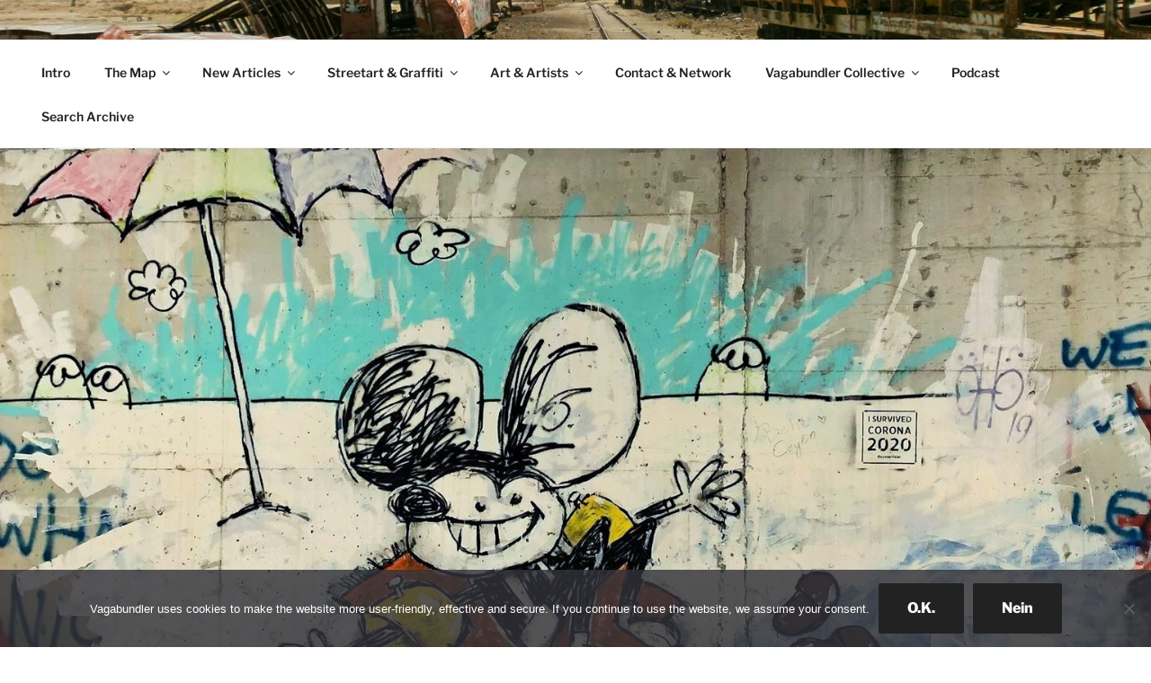

--- FILE ---
content_type: text/html; charset=utf-8
request_url: https://www.google.com/maps/d/embed?mid=1tZQJjO7JgsjG_sdEP0e3G6qEOmE06LXy&ehbc=2E312F
body_size: 163867
content:
<!DOCTYPE html><html itemscope itemtype="http://schema.org/WebSite"><head><script nonce="d_3SSma4tLWJCK2VtbSbbw">window['ppConfig'] = {productName: '06194a8f37177242d55a18e38c5a91c6', deleteIsEnforced:  false , sealIsEnforced:  false , heartbeatRate:  0.5 , periodicReportingRateMillis:  60000.0 , disableAllReporting:  false };(function(){'use strict';function k(a){var b=0;return function(){return b<a.length?{done:!1,value:a[b++]}:{done:!0}}}function l(a){var b=typeof Symbol!="undefined"&&Symbol.iterator&&a[Symbol.iterator];if(b)return b.call(a);if(typeof a.length=="number")return{next:k(a)};throw Error(String(a)+" is not an iterable or ArrayLike");}var m=typeof Object.defineProperties=="function"?Object.defineProperty:function(a,b,c){if(a==Array.prototype||a==Object.prototype)return a;a[b]=c.value;return a};
function n(a){a=["object"==typeof globalThis&&globalThis,a,"object"==typeof window&&window,"object"==typeof self&&self,"object"==typeof global&&global];for(var b=0;b<a.length;++b){var c=a[b];if(c&&c.Math==Math)return c}throw Error("Cannot find global object");}var p=n(this);function q(a,b){if(b)a:{var c=p;a=a.split(".");for(var d=0;d<a.length-1;d++){var e=a[d];if(!(e in c))break a;c=c[e]}a=a[a.length-1];d=c[a];b=b(d);b!=d&&b!=null&&m(c,a,{configurable:!0,writable:!0,value:b})}}
q("Object.is",function(a){return a?a:function(b,c){return b===c?b!==0||1/b===1/c:b!==b&&c!==c}});q("Array.prototype.includes",function(a){return a?a:function(b,c){var d=this;d instanceof String&&(d=String(d));var e=d.length;c=c||0;for(c<0&&(c=Math.max(c+e,0));c<e;c++){var f=d[c];if(f===b||Object.is(f,b))return!0}return!1}});
q("String.prototype.includes",function(a){return a?a:function(b,c){if(this==null)throw new TypeError("The 'this' value for String.prototype.includes must not be null or undefined");if(b instanceof RegExp)throw new TypeError("First argument to String.prototype.includes must not be a regular expression");return this.indexOf(b,c||0)!==-1}});function r(a,b,c){a("https://csp.withgoogle.com/csp/proto/"+encodeURIComponent(b),JSON.stringify(c))}function t(){var a;if((a=window.ppConfig)==null?0:a.disableAllReporting)return function(){};var b,c,d,e;return(e=(b=window)==null?void 0:(c=b.navigator)==null?void 0:(d=c.sendBeacon)==null?void 0:d.bind(navigator))!=null?e:u}function u(a,b){var c=new XMLHttpRequest;c.open("POST",a);c.send(b)}
function v(){var a=(w=Object.prototype)==null?void 0:w.__lookupGetter__("__proto__"),b=x,c=y;return function(){var d=a.call(this),e,f,g,h;r(c,b,{type:"ACCESS_GET",origin:(f=window.location.origin)!=null?f:"unknown",report:{className:(g=d==null?void 0:(e=d.constructor)==null?void 0:e.name)!=null?g:"unknown",stackTrace:(h=Error().stack)!=null?h:"unknown"}});return d}}
function z(){var a=(A=Object.prototype)==null?void 0:A.__lookupSetter__("__proto__"),b=x,c=y;return function(d){d=a.call(this,d);var e,f,g,h;r(c,b,{type:"ACCESS_SET",origin:(f=window.location.origin)!=null?f:"unknown",report:{className:(g=d==null?void 0:(e=d.constructor)==null?void 0:e.name)!=null?g:"unknown",stackTrace:(h=Error().stack)!=null?h:"unknown"}});return d}}function B(a,b){C(a.productName,b);setInterval(function(){C(a.productName,b)},a.periodicReportingRateMillis)}
var D="constructor __defineGetter__ __defineSetter__ hasOwnProperty __lookupGetter__ __lookupSetter__ isPrototypeOf propertyIsEnumerable toString valueOf __proto__ toLocaleString x_ngfn_x".split(" "),E=D.concat,F=navigator.userAgent.match(/Firefox\/([0-9]+)\./),G=(!F||F.length<2?0:Number(F[1])<75)?["toSource"]:[],H;if(G instanceof Array)H=G;else{for(var I=l(G),J,K=[];!(J=I.next()).done;)K.push(J.value);H=K}var L=E.call(D,H),M=[];
function C(a,b){for(var c=[],d=l(Object.getOwnPropertyNames(Object.prototype)),e=d.next();!e.done;e=d.next())e=e.value,L.includes(e)||M.includes(e)||c.push(e);e=Object.prototype;d=[];for(var f=0;f<c.length;f++){var g=c[f];d[f]={name:g,descriptor:Object.getOwnPropertyDescriptor(Object.prototype,g),type:typeof e[g]}}if(d.length!==0){c=l(d);for(e=c.next();!e.done;e=c.next())M.push(e.value.name);var h;r(b,a,{type:"SEAL",origin:(h=window.location.origin)!=null?h:"unknown",report:{blockers:d}})}};var N=Math.random(),O=t(),P=window.ppConfig;P&&(P.disableAllReporting||P.deleteIsEnforced&&P.sealIsEnforced||N<P.heartbeatRate&&r(O,P.productName,{origin:window.location.origin,type:"HEARTBEAT"}));var y=t(),Q=window.ppConfig;if(Q)if(Q.deleteIsEnforced)delete Object.prototype.__proto__;else if(!Q.disableAllReporting){var x=Q.productName;try{var w,A;Object.defineProperty(Object.prototype,"__proto__",{enumerable:!1,get:v(),set:z()})}catch(a){}}
(function(){var a=t(),b=window.ppConfig;b&&(b.sealIsEnforced?Object.seal(Object.prototype):b.disableAllReporting||(document.readyState!=="loading"?B(b,a):document.addEventListener("DOMContentLoaded",function(){B(b,a)})))})();}).call(this);
</script><title itemprop="name">ARTIST INTERVIEWS - WORLDWIDE MAP - VAGABUNDLER - Google My Maps</title><meta name="robots" content="noindex,nofollow"/><meta http-equiv="X-UA-Compatible" content="IE=edge,chrome=1"><meta name="viewport" content="initial-scale=1.0,minimum-scale=1.0,maximum-scale=1.0,user-scalable=0,width=device-width"/><meta name="description" itemprop="description" content="Here you can find all the interviews that have been conducted so far on one single global map. &gt;&gt;&gt; https://vagabundler.com/artisani/"/><meta itemprop="url" content="https://www.google.com/maps/d/viewer?mid=1tZQJjO7JgsjG_sdEP0e3G6qEOmE06LXy"/><meta itemprop="image" content="https://www.google.com/maps/d/thumbnail?mid=1tZQJjO7JgsjG_sdEP0e3G6qEOmE06LXy"/><meta property="og:type" content="website"/><meta property="og:title" content="ARTIST INTERVIEWS - WORLDWIDE MAP - VAGABUNDLER - Google My Maps"/><meta property="og:description" content="Here you can find all the interviews that have been conducted so far on one single global map. &gt;&gt;&gt; https://vagabundler.com/artisani/"/><meta property="og:url" content="https://www.google.com/maps/d/viewer?mid=1tZQJjO7JgsjG_sdEP0e3G6qEOmE06LXy"/><meta property="og:image" content="https://www.google.com/maps/d/thumbnail?mid=1tZQJjO7JgsjG_sdEP0e3G6qEOmE06LXy"/><meta property="og:site_name" content="Google My Maps"/><meta name="twitter:card" content="summary_large_image"/><meta name="twitter:title" content="ARTIST INTERVIEWS - WORLDWIDE MAP - VAGABUNDLER - Google My Maps"/><meta name="twitter:description" content="Here you can find all the interviews that have been conducted so far on one single global map. &gt;&gt;&gt; https://vagabundler.com/artisani/"/><meta name="twitter:image:src" content="https://www.google.com/maps/d/thumbnail?mid=1tZQJjO7JgsjG_sdEP0e3G6qEOmE06LXy"/><link rel="stylesheet" id="gmeviewer-styles" href="https://www.gstatic.com/mapspro/_/ss/k=mapspro.gmeviewer.ZPef100W6CI.L.W.O/am=AAAE/d=0/rs=ABjfnFU-qGe8BTkBR_LzMLwzNczeEtSkkw" nonce="LgBuZhn5ifsBz57HlF4D5w"><link rel="stylesheet" href="https://fonts.googleapis.com/css?family=Roboto:300,400,500,700" nonce="LgBuZhn5ifsBz57HlF4D5w"><link rel="shortcut icon" href="//www.gstatic.com/mapspro/images/favicon-001.ico"><link rel="canonical" href="https://www.google.com/mymaps/viewer?mid=1tZQJjO7JgsjG_sdEP0e3G6qEOmE06LXy&amp;hl=en_US"></head><body jscontroller="O1VPAb" jsaction="click:cOuCgd;"><div class="c4YZDc HzV7m-b7CEbf SfQLQb-dIxMhd-bN97Pc-b3rLgd"><div class="jQhVs-haAclf"><div class="jQhVs-uMX1Ee-My5Dr-purZT-uDEFge"><div class="jQhVs-uMX1Ee-My5Dr-purZT-uDEFge-bN97Pc"><div class="jQhVs-uMX1Ee-My5Dr-purZT-uDEFge-Bz112c"></div><div class="jQhVs-uMX1Ee-My5Dr-purZT-uDEFge-fmcmS-haAclf"><div class="jQhVs-uMX1Ee-My5Dr-purZT-uDEFge-fmcmS">Open full screen to view more</div></div></div></div></div><div class="i4ewOd-haAclf"><div class="i4ewOd-UzWXSb" id="map-canvas"></div></div><div class="X3SwIb-haAclf NBDE7b-oxvKad"><div class="X3SwIb-i8xkGf"></div></div><div class="Te60Vd-ZMv3u dIxMhd-bN97Pc-b3rLgd"><div class="dIxMhd-bN97Pc-Tswv1b-Bz112c"></div><div class="dIxMhd-bN97Pc-b3rLgd-fmcmS">This map was created by a user. <a href="//support.google.com/mymaps/answer/3024454?hl=en&amp;amp;ref_topic=3188329" target="_blank">Learn how to create your own.</a></div><div class="dIxMhd-bN97Pc-b3rLgd-TvD9Pc" title="Close"></div></div><script nonce="d_3SSma4tLWJCK2VtbSbbw">
  function _DumpException(e) {
    if (window.console) {
      window.console.error(e.stack);
    }
  }
  var _pageData = "[[1,null,null,null,null,null,null,null,null,null,\"at\",\"\",\"\",1770038280428,\"\",\"en_US\",false,[],\"https://www.google.com/maps/d/viewer?mid\\u003d1tZQJjO7JgsjG_sdEP0e3G6qEOmE06LXy\",\"https://www.google.com/maps/d/embed?mid\\u003d1tZQJjO7JgsjG_sdEP0e3G6qEOmE06LXy\\u0026ehbc\\u003d2E312F\",\"https://www.google.com/maps/d/edit?mid\\u003d1tZQJjO7JgsjG_sdEP0e3G6qEOmE06LXy\",\"https://www.google.com/maps/d/thumbnail?mid\\u003d1tZQJjO7JgsjG_sdEP0e3G6qEOmE06LXy\",null,null,true,\"https://www.google.com/maps/d/print?mid\\u003d1tZQJjO7JgsjG_sdEP0e3G6qEOmE06LXy\",\"https://www.google.com/maps/d/pdf?mid\\u003d1tZQJjO7JgsjG_sdEP0e3G6qEOmE06LXy\",\"https://www.google.com/maps/d/viewer?mid\\u003d1tZQJjO7JgsjG_sdEP0e3G6qEOmE06LXy\",null,false,\"/maps/d\",\"maps/sharing\",\"//www.google.com/intl/en_US/help/terms_maps.html\",true,\"https://docs.google.com/picker\",null,false,null,[[[\"//www.gstatic.com/mapspro/images/google-my-maps-logo-regular-001.png\",143,25],[\"//www.gstatic.com/mapspro/images/google-my-maps-logo-regular-2x-001.png\",286,50]],[[\"//www.gstatic.com/mapspro/images/google-my-maps-logo-small-001.png\",113,20],[\"//www.gstatic.com/mapspro/images/google-my-maps-logo-small-2x-001.png\",226,40]]],1,\"https://www.gstatic.com/mapspro/_/js/k\\u003dmapspro.gmeviewer.en_US.knJKv4m5-eY.O/am\\u003dAAAE/d\\u003d0/rs\\u003dABjfnFWJ7eYXBrZ1WlLyBY6MwF9-imcrgg/m\\u003dgmeviewer_base\",null,null,true,null,\"US\",null,null,null,null,null,null,true],[\"mf.map\",\"1tZQJjO7JgsjG_sdEP0e3G6qEOmE06LXy\",\"ARTIST INTERVIEWS - WORLDWIDE MAP - VAGABUNDLER\",null,[-122.450963,59.445347000000005,140.666562,-37.8142564],[-122.450963,59.445347000000005,140.666562,-37.8142564],[[null,\"xuJ0jmPme4w\",\"Architects, Sculptors \\u0026 Designer\",\"\",[[[\"https://mt.googleapis.com/vt/icon/name\\u003dicons/onion/SHARED-mymaps-container-bg_4x.png,icons/onion/SHARED-mymaps-container_4x.png,icons/onion/1551-construction-hammer_4x.png\\u0026highlight\\u003dff000000,9C27B0\\u0026scale\\u003d2.0\"],null,1,1,[[null,[46.385524800000006,-63.31857620000001]],\"0\",null,\"xuJ0jmPme4w\",[46.3855248,-63.3185762],[0,0],\"5574B1B889D1709D\"],[[\"ABRAM WATERMAN - Sculptor - Ice, Stone \\u0026 Sand - Haeundae Sand Festival - Prince Edward Island - Canada\\n\"]]],[[\"https://mt.googleapis.com/vt/icon/name\\u003dicons/onion/SHARED-mymaps-container-bg_4x.png,icons/onion/SHARED-mymaps-container_4x.png,icons/onion/1605-hurricane-strong_4x.png\\u0026highlight\\u003dff000000,9C27B0\\u0026scale\\u003d2.0\"],null,1,1,[[null,[32.1037469,34.8023619]],\"0\",null,\"xuJ0jmPme4w\",[32.1037469,34.8023619],[0,0],\"4C0274E734F8252F\"],[[\"ALANDER ESPECIE - Macrame, Installations \\u0026 Painting\\n\"]]],[[\"https://mt.googleapis.com/vt/icon/name\\u003dicons/onion/SHARED-mymaps-container-bg_4x.png,icons/onion/SHARED-mymaps-container_4x.png,icons/onion/1605-hurricane-strong_4x.png\\u0026highlight\\u003dff000000,9C27B0\\u0026scale\\u003d2.0\"],null,1,1,[[null,[50.1154832,8.7040465]],\"0\",null,\"xuJ0jmPme4w\",[50.1154832,8.7040465],[0,0],\"3EC3C0552F2C49E1\"],[[\"ANDREAS WEINGÄRTNER - Designer - Frankfurt - Germany\\n\"]]],[[\"https://mt.googleapis.com/vt/icon/name\\u003dicons/onion/SHARED-mymaps-container-bg_4x.png,icons/onion/SHARED-mymaps-container_4x.png,icons/onion/1551-construction-hammer_4x.png\\u0026highlight\\u003dff000000,9C27B0\\u0026scale\\u003d2.0\"],null,1,1,[[null,[50.1003809,8.682507]],\"0\",null,\"xuJ0jmPme4w\",[50.1003809,8.682507],[0,0],\"4FF1E7BC51C37073\"],[[\"ANGELA EHRLICH - Printer, Sculptor, Designer, Painter - Frankfurt - Germany\\n\"]]],[[\"https://mt.googleapis.com/vt/icon/name\\u003dicons/onion/SHARED-mymaps-container-bg_4x.png,icons/onion/SHARED-mymaps-container_4x.png,icons/onion/1605-hurricane-strong_4x.png\\u0026highlight\\u003dff000000,9C27B0\\u0026scale\\u003d2.0\"],null,1,1,[[null,[49.8714524,8.639313]],\"0\",null,\"xuJ0jmPme4w\",[49.8714524,8.639313],[0,0],\"5A1D5B68BFE4823A\"],[[\"ANN \\u0026 ROO - Designer \\u0026 Fashion - Darmstadt - Germany\"]]],[[\"https://mt.googleapis.com/vt/icon/name\\u003dicons/onion/SHARED-mymaps-container-bg_4x.png,icons/onion/SHARED-mymaps-container_4x.png,icons/onion/1605-hurricane-strong_4x.png\\u0026highlight\\u003dff000000,9C27B0\\u0026scale\\u003d2.0\"],null,1,1,[[null,[50.2409073,8.5805966]],\"0\",null,\"xuJ0jmPme4w\",[50.2409073,8.5805966],[0,0],\"4C391C9984E3F6C7\"],[[\"ARTLANTIS - Art Society \\u0026 Gallery - HANS HELMUT RUPP \\u0026 ULRIKE LISON-ZARSKI - Bad Homburg - Germany \"]]],[[\"https://mt.googleapis.com/vt/icon/name\\u003dicons/onion/SHARED-mymaps-container-bg_4x.png,icons/onion/SHARED-mymaps-container_4x.png,icons/onion/1605-hurricane-strong_4x.png\\u0026highlight\\u003dff000000,9C27B0\\u0026scale\\u003d2.0\"],null,1,1,[[null,[51.0807568,1.169805]],\"0\",null,\"xuJ0jmPme4w\",[51.0807568,1.169805],[0,0],\"3EC3C1D1EE03D50E\"],[[\"BETH WILLIAMS - Design - Folkstone - Britain \\n\"]]],[[\"https://mt.googleapis.com/vt/icon/name\\u003dicons/onion/SHARED-mymaps-container-bg_4x.png,icons/onion/SHARED-mymaps-container_4x.png,icons/onion/1605-hurricane-strong_4x.png\\u0026highlight\\u003dff000000,9C27B0\\u0026scale\\u003d2.0\"],null,1,1,[[null,[35.1706603,129.1068104]],\"0\",null,\"xuJ0jmPme4w\",[35.1706603,129.1068104],[0,0],\"5800A1F01473571F\"],[[\"BO HYUN HYANG - Paper Cutting \\u0026 Digital Mandala - URBANSTRIKERS - Busan Division - South Korea\\n\"]]],[[\"https://mt.googleapis.com/vt/icon/name\\u003dicons/onion/SHARED-mymaps-container-bg_4x.png,icons/onion/SHARED-mymaps-container_4x.png,icons/onion/1551-construction-hammer_4x.png\\u0026highlight\\u003dff000000,9C27B0\\u0026scale\\u003d2.0\"],null,1,1,[[null,[39.2887022,-76.6355923]],\"0\",null,\"xuJ0jmPme4w\",[39.2887022,-76.6355923],[0,0],\"5574AF9C09874660\"],[[\"CHRIS GUINTO - Sculptor - Sand \\u0026 Clay - Haeundae Sand Festival - Baltimore - USA\\n\\n\"]]],[[\"https://mt.googleapis.com/vt/icon/name\\u003dicons/onion/SHARED-mymaps-container-bg_4x.png,icons/onion/SHARED-mymaps-container_4x.png,icons/onion/1603-house_4x.png\\u0026highlight\\u003dff000000,9C27B0\\u0026scale\\u003d2.0\"],null,1,1,[[null,[40.6350131,22.9391357]],\"0\",null,\"xuJ0jmPme4w\",[40.6350131,22.9391357],[0,0],\"3EC389785A2DB7C0\"],[[\"COLORS HOTEL - Christina Drakopoulou - Thessaloniki - Greece\\n\"]]],[[\"https://mt.googleapis.com/vt/icon/name\\u003dicons/onion/SHARED-mymaps-container-bg_4x.png,icons/onion/SHARED-mymaps-container_4x.png,icons/onion/1518-bar-pub_4x.png\\u0026highlight\\u003dff000000,9C27B0\\u0026scale\\u003d2.0\"],null,1,1,[[null,[50.4396576,8.705466]],\"0\",null,\"xuJ0jmPme4w\",[50.4396576,8.705466],[0,0],\"419D3E1B13144D5D\"],[[\"DIPPEL ZIPPEL - Pottery Design - Griede - Germany\\n\"]]],[[\"https://mt.googleapis.com/vt/icon/name\\u003dicons/onion/SHARED-mymaps-container-bg_4x.png,icons/onion/SHARED-mymaps-container_4x.png,icons/onion/1551-construction-hammer_4x.png\\u0026highlight\\u003dff000000,9C27B0\\u0026scale\\u003d2.0\"],null,1,1,[[null,[54.6927048,25.2879353]],\"0\",null,\"xuJ0jmPme4w\",[54.6927048,25.2879353],[0,0],\"4062AEE4E4016922\"],[[\"DOMAS MYKOLAS - Sculptor - Vilnius - Lithuania\\n\"]]],[[\"https://mt.googleapis.com/vt/icon/name\\u003dicons/onion/SHARED-mymaps-container-bg_4x.png,icons/onion/SHARED-mymaps-container_4x.png,icons/onion/1605-hurricane-strong_4x.png\\u0026highlight\\u003dff000000,9C27B0\\u0026scale\\u003d2.0\"],null,1,1,[[null,[50.104606600000004,8.7393051]],\"0\",null,\"xuJ0jmPme4w\",[50.1046066,8.7393051],[0,0],\"5A1D5B4DDEBDB384\"],[[\"FABIAN DEMUTH - Stilblüten Festival - Offenbach - Germany\"]]],[[\"https://mt.googleapis.com/vt/icon/name\\u003dicons/onion/SHARED-mymaps-container-bg_4x.png,icons/onion/SHARED-mymaps-container_4x.png,icons/onion/1563-epicenter_4x.png\\u0026highlight\\u003dff000000,9C27B0\\u0026scale\\u003d2.0\"],null,1,1,[[null,[42.0093906,21.3754081]],\"0\",null,\"xuJ0jmPme4w\",[42.0093906,21.3754081],[0,0],\"58F81B7EAB547413\"],[[\"GOOD MOOD RUGS - Handcraft Creator - Art Carpets \\u0026 Design Rugs - Skopje - Macedonia\"]]],[[\"https://mt.googleapis.com/vt/icon/name\\u003dicons/onion/SHARED-mymaps-container-bg_4x.png,icons/onion/SHARED-mymaps-container_4x.png,icons/onion/1605-hurricane-strong_4x.png\\u0026highlight\\u003dff000000,9C27B0\\u0026scale\\u003d2.0\"],null,1,1,[[null,[50.107539,8.6686456]],\"0\",null,\"xuJ0jmPme4w\",[50.107539,8.6686456],[0,0],\"5A1D5B41665FFC8C\"],[[\"INGMAR STUDIO - Design \\u0026 Fashion - Frankfurt - Germany\"]]],[[\"https://mt.googleapis.com/vt/icon/name\\u003dicons/onion/SHARED-mymaps-container-bg_4x.png,icons/onion/SHARED-mymaps-container_4x.png,icons/onion/1605-hurricane-strong_4x.png\\u0026highlight\\u003dff000000,9C27B0\\u0026scale\\u003d2.0\"],null,1,1,[[null,[50.1083197,8.6669817]],\"0\",null,\"xuJ0jmPme4w\",[50.1083197,8.6669817],[0,0],\"41A0DB0CD90A9155\"],[[\"LINE KROM - Installations - Frankfurt - Germany\\n\"]]],[[\"https://mt.googleapis.com/vt/icon/name\\u003dicons/onion/SHARED-mymaps-container-bg_4x.png,icons/onion/SHARED-mymaps-container_4x.png,icons/onion/1551-construction-hammer_4x.png\\u0026highlight\\u003dff000000,9C27B0\\u0026scale\\u003d2.0\"],null,1,1,[[null,[50.1369862,8.4516251]],\"0\",null,\"xuJ0jmPme4w\",[50.1369862,8.4516251],[0,0],\"4A4FF8E665858A67\"],[[\"LUIGI MULÉ - Sculptures - Exhibition \\\"Amici\\\" - Germany \\n\"]]],[[\"https://mt.googleapis.com/vt/icon/name\\u003dicons/onion/SHARED-mymaps-container-bg_4x.png,icons/onion/SHARED-mymaps-container_4x.png,icons/onion/1605-hurricane-strong_4x.png\\u0026highlight\\u003dff000000,9C27B0\\u0026scale\\u003d2.0\"],null,1,1,[[null,[45.0596836,7.6786723]],\"0\",null,\"xuJ0jmPme4w\",[45.0596836,7.6786723],[0,0],\"3EC3BF002E3EED99\"],[[\"LUIGI SAVOIA - Fractal Designer \\u0026 Musician - Turin - Italy\\n\"]]],[[\"https://mt.googleapis.com/vt/icon/name\\u003dicons/onion/SHARED-mymaps-container-bg_4x.png,icons/onion/SHARED-mymaps-container_4x.png,icons/onion/1551-construction-hammer_4x.png\\u0026highlight\\u003dff000000,9C27B0\\u0026scale\\u003d2.0\"],null,1,1,[[null,[50.129829,8.6427592]],\"0\",null,\"xuJ0jmPme4w\",[50.129829,8.6427592],[0,0],\"4AA260A3C296940E\"],[[\"MARCEL WALLDORF - MARS - Sculptor - Frankfurt - Germany\\n\"]]],[[\"https://mt.googleapis.com/vt/icon/name\\u003dicons/onion/SHARED-mymaps-container-bg_4x.png,icons/onion/SHARED-mymaps-container_4x.png,icons/onion/1605-hurricane-strong_4x.png\\u0026highlight\\u003dff000000,9C27B0\\u0026scale\\u003d2.0\"],null,1,1,[[null,[50.1049721,8.6280216]],\"0\",null,\"xuJ0jmPme4w\",[50.1049721,8.6280216],[0,0],\"422E102092B5DBCA\"],[[\"MICHAEL BLOECK - BE POET - Concept Art - Frankfurt - Germany\\n\"]]],[[\"https://mt.googleapis.com/vt/icon/name\\u003dicons/onion/SHARED-mymaps-container-bg_4x.png,icons/onion/SHARED-mymaps-container_4x.png,icons/onion/1551-construction-hammer_4x.png\\u0026highlight\\u003dff000000,9C27B0\\u0026scale\\u003d2.0\"],null,1,1,[[null,[49.0276144,9.0191846]],\"0\",null,\"xuJ0jmPme4w\",[49.0276144,9.0191846],[0,0],\"40524BDFF67303F6\"],[[\"PIT RUGE - Waldwerft - Sculptor - Cleebronn - Germany\\n\"]]],[[\"https://mt.googleapis.com/vt/icon/name\\u003dicons/onion/SHARED-mymaps-container-bg_4x.png,icons/onion/SHARED-mymaps-container_4x.png,icons/onion/1605-hurricane-strong_4x.png\\u0026highlight\\u003dff000000,9C27B0\\u0026scale\\u003d2.0\"],null,1,1,[[null,[6.9796459,79.8823419]],\"0\",null,\"xuJ0jmPme4w\",[6.9796459,79.8823419],[0,0],\"4E721E37DA98592A\"],[[\"SITHUMINI RATHNAMALALA - Visual Artist \\u0026 Architect - Orga Team - Downtown Pulse Festival\"]]],[[\"https://mt.googleapis.com/vt/icon/name\\u003dicons/onion/SHARED-mymaps-container-bg_4x.png,icons/onion/SHARED-mymaps-container_4x.png,icons/onion/1605-hurricane-strong_4x.png\\u0026highlight\\u003dff000000,9C27B0\\u0026scale\\u003d2.0\"],null,1,1,[[null,[50.1021843,8.7467723]],\"0\",null,\"xuJ0jmPme4w\",[50.1021843,8.7467723],[0,0],\"5A1D5B5EA013113D\"],[[\"STELLA FRIEDRICHS \\u0026 STEFFEN MAI - Stilblüten Festival - Design \\u0026 Fashion - Offenbach - Germany\"]]],[[\"https://mt.googleapis.com/vt/icon/name\\u003dicons/onion/SHARED-mymaps-container-bg_4x.png,icons/onion/SHARED-mymaps-container_4x.png,icons/onion/1551-construction-hammer_4x.png\\u0026highlight\\u003dff000000,9C27B0\\u0026scale\\u003d2.0\"],null,1,1,[[null,[50.0918816,8.726585000000002]],\"0\",null,\"xuJ0jmPme4w\",[50.0918816,8.726585],[0,0],\"45A1F4B1E8348066\"],[[\"THOMAS PETERSEN - verROSTkunst - Sculptor - Frankfurt - Germany\\n\"]]],[[\"https://mt.googleapis.com/vt/icon/name\\u003dicons/onion/SHARED-mymaps-container-bg_4x.png,icons/onion/SHARED-mymaps-container_4x.png,icons/onion/1605-hurricane-strong_4x.png\\u0026highlight\\u003dff000000,9C27B0\\u0026scale\\u003d2.0\"],null,1,1,[[null,[50.178667700000005,8.5093536]],\"0\",null,\"xuJ0jmPme4w\",[50.1786677,8.5093536],[0,0],\"3EC3C4B044DD47AA\"],[[\"TULA TRASH - Trashland - Frankfurt \\u0026 Kronberg - Germany\\n\"]]]],null,null,true,null,null,null,null,[[\"xuJ0jmPme4w\",1,null,null,null,\"https://www.google.com/maps/d/kml?mid\\u003d1tZQJjO7JgsjG_sdEP0e3G6qEOmE06LXy\\u0026resourcekey\\u0026lid\\u003dxuJ0jmPme4w\",null,null,null,null,null,2,null,[[[\"5574B1B889D1709D\",[[[46.3855248,-63.3185762]]],null,null,0,[[\"Name\",[\"ABRAM WATERMAN - Sculptor - Ice, Stone \\u0026 Sand - Haeundae Sand Festival - Prince Edward Island - Canada\\n\"],1],[\"Beschreibung\",[\"\\u003e\\u003e\\u003e https://hearthis.at/radio-x-interviews/abram-waterman/\"],1],[[null,\"https://mymaps.usercontent.google.com/hostedimage/m/*/[base64]?fife\"]]],null,0],[\"4C0274E734F8252F\",[[[32.1037469,34.8023619]]],null,null,1,[[\"Name\",[\"ALANDER ESPECIE - Macrame, Installations \\u0026 Painting\\n\"],1],[\"Beschreibung\",[\"\\u003e\\u003e\\u003e https://vagabundler.com/painter/alander-especie/\"],1],[[null,\"https://mymaps.usercontent.google.com/hostedimage/m/*/[base64]?fife\"]]],null,1],[\"3EC3C0552F2C49E1\",[[[50.1154832,8.7040465]]],null,null,1,[[\"Name\",[\"ANDREAS WEINGÄRTNER - Designer - Frankfurt - Germany\\n\"],1],[\"Beschreibung\",[\"\\u003e\\u003e\\u003e https://vagabundler.com/designer/andreas-weingartner/\"],1],[[null,\"https://mymaps.usercontent.google.com/hostedimage/m/*/[base64]?fife\"]]],null,2],[\"4FF1E7BC51C37073\",[[[50.1003809,8.682507]]],null,null,0,[[\"Name\",[\"ANGELA EHRLICH - Printer, Sculptor, Designer, Painter - Frankfurt - Germany\\n\"],1],[\"Beschreibung\",[\"\\u003e\\u003e\\u003e https://hearthis.at/radio-x-interviews/angela-ehrlich/\"],1],[[null,\"https://mymaps.usercontent.google.com/hostedimage/m/*/[base64]?fife\"]]],null,3],[\"5A1D5B68BFE4823A\",[[[49.8714524,8.639313]]],null,null,1,[[\"Name\",[\"ANN \\u0026 ROO - Designer \\u0026 Fashion - Darmstadt - Germany\"],1],[\"Beschreibung\",[\"\\u003e\\u003e\\u003e\\u003e https://hearthis.at/radio-x-interviews/ann-roo/\"],1],[[null,\"https://mymaps.usercontent.google.com/hostedimage/m/*/[base64]?fife\"]]],null,4],[\"4C391C9984E3F6C7\",[[[50.2409073,8.5805966]]],null,null,1,[[\"Name\",[\"ARTLANTIS - Art Society \\u0026 Gallery - HANS HELMUT RUPP \\u0026 ULRIKE LISON-ZARSKI - Bad Homburg - Germany \"],1],[\"Beschreibung\",[\"\\u003e\\u003e\\u003e https://hearthis.at/radio-x-interviews/artlantis/\"],1],[[null,\"https://mymaps.usercontent.google.com/hostedimage/m/*/[base64]?fife\"]]],null,5],[\"3EC3C1D1EE03D50E\",[[[51.0807568,1.169805]]],null,null,1,[[\"Name\",[\"BETH WILLIAMS - Design - Folkstone - Britain \\n\"],1],[\"Beschreibung\",[\"\\u003e\\u003e\\u003e https://vagabundler.com/designer/beth-williams/\"],1],[[null,\"https://mymaps.usercontent.google.com/hostedimage/m/*/[base64]?fife\"]]],null,6],[\"5800A1F01473571F\",[[[35.1706603,129.1068104]]],null,null,1,[[\"Name\",[\"BO HYUN HYANG - Paper Cutting \\u0026 Digital Mandala - URBANSTRIKERS - Busan Division - South Korea\\n\"],1],[\"Beschreibung\",[\"\\u003e\\u003e\\u003e https://hearthis.at/radio-x-interviews/bo-hyun-hyang/\"],1],[[null,\"https://mymaps.usercontent.google.com/hostedimage/m/*/[base64]?fife\"]]],null,7],[\"5574AF9C09874660\",[[[39.2887022,-76.6355923]]],null,null,0,[[\"Name\",[\"CHRIS GUINTO - Sculptor - Sand \\u0026 Clay - Haeundae Sand Festival - Baltimore - USA\\n\\n\"],1],[\"Beschreibung\",[\"\\u003e\\u003e\\u003ehttps://hearthis.at/radio-x-interviews/chris-guinto/\"],1],[[null,\"https://mymaps.usercontent.google.com/hostedimage/m/*/[base64]?fife\"]]],null,8],[\"3EC389785A2DB7C0\",[[[40.6350131,22.9391357]]],null,null,2,[[\"Name\",[\"COLORS HOTEL - Christina Drakopoulou - Thessaloniki - Greece\\n\"],1],[\"Beschreibung\",[\"\\u003e\\u003e\\u003e https://vagabundler.com/greece/colors-hotel/\"],1],[[null,\"https://mymaps.usercontent.google.com/hostedimage/m/*/[base64]?fife\"]]],null,9],[\"419D3E1B13144D5D\",[[[50.4396576,8.705466]]],null,null,3,[[\"Name\",[\"DIPPEL ZIPPEL - Pottery Design - Griede - Germany\\n\"],1],[\"Beschreibung\",[\"\\u003e\\u003e\\u003e https://vagabundler.com/designer/dippel-zippel/\"],1],[[null,\"https://mymaps.usercontent.google.com/hostedimage/m/*/[base64]?fife\"]]],null,10],[\"4062AEE4E4016922\",[[[54.6927048,25.2879353]]],null,null,0,[[\"Name\",[\"DOMAS MYKOLAS - Sculptor - Vilnius - Lithuania\\n\"],1],[\"Beschreibung\",[\"ARTICLE: https://vagabundler.com/lithuania/domas-mykolas/  -  PODCAST: https://hearthis.at/radio-x-interviews/domas-mykolas/\"],1],[[null,\"https://mymaps.usercontent.google.com/hostedimage/m/*/[base64]?fife\"]]],null,11],[\"5A1D5B4DDEBDB384\",[[[50.1046066,8.7393051]]],null,null,1,[[\"Name\",[\"FABIAN DEMUTH - Stilblüten Festival - Offenbach - Germany\"],1],[\"Beschreibung\",[\"\\u003e\\u003e\\u003e https://hearthis.at/radio-x-interviews/fabian-demuth/\"],1],[[null,\"https://mymaps.usercontent.google.com/hostedimage/m/*/[base64]?fife\"]]],null,12],[\"58F81B7EAB547413\",[[[42.0093906,21.3754081]]],null,null,4,[[\"Name\",[\"GOOD MOOD RUGS - Handcraft Creator - Art Carpets \\u0026 Design Rugs - Skopje - Macedonia\"],1],[\"Beschreibung\",[\"\\u003e\\u003e\\u003e https://hearthis.at/radio-x-interviews/good-mood-rugs/\"],1],[[null,\"https://mymaps.usercontent.google.com/hostedimage/m/*/[base64]?fife\"]]],null,13],[\"5A1D5B41665FFC8C\",[[[50.107539,8.6686456]]],null,null,1,[[\"Name\",[\"INGMAR STUDIO - Design \\u0026 Fashion - Frankfurt - Germany\"],1],[\"Beschreibung\",[\"\\u003e\\u003e\\u003e https://hearthis.at/radio-x-interviews/ingmar-studio/\"],1],[[null,\"https://mymaps.usercontent.google.com/hostedimage/m/*/[base64]?fife\"]]],null,14],[\"41A0DB0CD90A9155\",[[[50.1083197,8.6669817]]],null,null,1,[[\"Name\",[\"LINE KROM - Installations - Frankfurt - Germany\\n\"],1],[\"Beschreibung\",[\"\\u003e\\u003e\\u003e https://hearthis.at/radio-x-interviews/profile-line-krom/\"],1],[[null,\"https://mymaps.usercontent.google.com/hostedimage/m/*/[base64]?fife\"]]],null,15],[\"4A4FF8E665858A67\",[[[50.1369862,8.4516251]]],null,null,0,[[\"Name\",[\"LUIGI MULÉ - Sculptures - Exhibition \\\"Amici\\\" - Germany \\n\"],1],[\"Beschreibung\",[\"\\u003e\\u003e\\u003e https://hearthis.at/x-wie-raus/luigi-mule/\"],1],[[null,\"https://mymaps.usercontent.google.com/hostedimage/m/*/[base64]?fife\"]]],null,16],[\"3EC3BF002E3EED99\",[[[45.0596836,7.6786723]]],null,null,1,[[\"Name\",[\"LUIGI SAVOIA - Fractal Designer \\u0026 Musician - Turin - Italy\\n\"],1],[\"Beschreibung\",[\"\\u003e\\u003e\\u003e Design: https://vagabundler.com/designer/luigi-savoia/  -  Music: https://vagabundler.com/musicians/luigi-savoia/\"],1],[[null,\"https://mymaps.usercontent.google.com/hostedimage/m/*/[base64]?fife\"]]],null,17],[\"4AA260A3C296940E\",[[[50.129829,8.6427592]]],null,null,0,[[\"Name\",[\"MARCEL WALLDORF - MARS - Sculptor - Frankfurt - Germany\\n\"],1],[\"Beschreibung\",[\"\\u003e\\u003e\\u003e https://hearthis.at/radio-x-interviews/marcel-walldorf/\"],1],[[null,\"https://mymaps.usercontent.google.com/hostedimage/m/*/[base64]?fife\"]]],null,18],[\"422E102092B5DBCA\",[[[50.1049721,8.6280216]]],null,null,1,[[\"Name\",[\"MICHAEL BLOECK - BE POET - Concept Art - Frankfurt - Germany\\n\"],1],[\"Beschreibung\",[\"\\u003e\\u003e\\u003e https://hearthis.at/x-wie-raus/michael-bloeck/\"],1],[[null,\"https://mymaps.usercontent.google.com/hostedimage/m/*/[base64]?fife\"]]],null,19],[\"40524BDFF67303F6\",[[[49.0276144,9.0191846]]],null,null,0,[[\"Name\",[\"PIT RUGE - Waldwerft - Sculptor - Cleebronn - Germany\\n\"],1],[\"Beschreibung\",[\"\\u003e\\u003e\\u003e https://vagabundler.com/sculptors/pit-ruge/\"],1],[[null,\"https://mymaps.usercontent.google.com/hostedimage/m/*/[base64]?fife\"]]],null,20],[\"4E721E37DA98592A\",[[[6.9796459,79.8823419]]],null,null,1,[[\"Name\",[\"SITHUMINI RATHNAMALALA - Visual Artist \\u0026 Architect - Orga Team - Downtown Pulse Festival\"],1],[\"Beschreibung\",[\"\\u003e\\u003e\\u003e https://hearthis.at/radio-x-interviews/sithumini-rathnamalala/\"],1],[[null,\"https://mymaps.usercontent.google.com/hostedimage/m/*/[base64]?fife\"]]],null,21],[\"5A1D5B5EA013113D\",[[[50.1021843,8.7467723]]],null,null,1,[[\"Name\",[\"STELLA FRIEDRICHS \\u0026 STEFFEN MAI - Stilblüten Festival - Design \\u0026 Fashion - Offenbach - Germany\"],1],[\"Beschreibung\",[\"\\u003e\\u003e\\u003e https://hearthis.at/radio-x-interviews/stella-friedrichs-steffen-mai/\"],1],[[null,\"https://mymaps.usercontent.google.com/hostedimage/m/*/[base64]?fife\"]]],null,22],[\"45A1F4B1E8348066\",[[[50.0918816,8.726585]]],null,null,0,[[\"Name\",[\"THOMAS PETERSEN - verROSTkunst - Sculptor - Frankfurt - Germany\\n\"],1],[\"Beschreibung\",[\"\\u003e\\u003e\\u003e https://hearthis.at/radio-x-interviews/thomas-petersen/\"],1],[[null,\"https://mymaps.usercontent.google.com/hostedimage/m/*/[base64]?fife\"]]],null,23],[\"3EC3C4B044DD47AA\",[[[50.1786677,8.5093536]]],null,null,1,[[\"Name\",[\"TULA TRASH - Trashland - Frankfurt \\u0026 Kronberg - Germany\\n\"],1],[\"Beschreibung\",[\"\\u003e\\u003e\\u003e https://vagabundler.com/designer/trashland/\"],1],[[null,\"https://mymaps.usercontent.google.com/hostedimage/m/*/[base64]?fife\"]]],null,24]],[[[\"https://mt.googleapis.com/vt/icon/name\\u003dicons/onion/SHARED-mymaps-container-bg_4x.png,icons/onion/SHARED-mymaps-container_4x.png,icons/onion/1551-construction-hammer_4x.png\\u0026highlight\\u003dff000000,9C27B0\\u0026scale\\u003d2.0\"],[[\"9C27B0\",1],1200],[[\"9C27B0\",0.30196078431372547],[\"9C27B0\",1],1200]],[[\"https://mt.googleapis.com/vt/icon/name\\u003dicons/onion/SHARED-mymaps-container-bg_4x.png,icons/onion/SHARED-mymaps-container_4x.png,icons/onion/1605-hurricane-strong_4x.png\\u0026highlight\\u003dff000000,9C27B0\\u0026scale\\u003d2.0\"],[[\"9C27B0\",1],1200],[[\"9C27B0\",0.30196078431372547],[\"9C27B0\",1],1200]],[[\"https://mt.googleapis.com/vt/icon/name\\u003dicons/onion/SHARED-mymaps-container-bg_4x.png,icons/onion/SHARED-mymaps-container_4x.png,icons/onion/1603-house_4x.png\\u0026highlight\\u003dff000000,9C27B0\\u0026scale\\u003d2.0\"],[[\"9C27B0\",1],1200],[[\"9C27B0\",0.30196078431372547],[\"9C27B0\",1],1200]],[[\"https://mt.googleapis.com/vt/icon/name\\u003dicons/onion/SHARED-mymaps-container-bg_4x.png,icons/onion/SHARED-mymaps-container_4x.png,icons/onion/1518-bar-pub_4x.png\\u0026highlight\\u003dff000000,9C27B0\\u0026scale\\u003d2.0\"],[[\"9C27B0\",1],1200],[[\"9C27B0\",0.30196078431372547],[\"9C27B0\",1],1200]],[[\"https://mt.googleapis.com/vt/icon/name\\u003dicons/onion/SHARED-mymaps-container-bg_4x.png,icons/onion/SHARED-mymaps-container_4x.png,icons/onion/1563-epicenter_4x.png\\u0026highlight\\u003dff000000,9C27B0\\u0026scale\\u003d2.0\"],[[\"9C27B0\",1],1200],[[\"9C27B0\",0.30196078431372547],[\"9C27B0\",1],1200]]]]]],null,null,null,null,null,1],[null,\"rEbev7yls7Q\",\"Culturists, Teacher \\u0026 Social Projects\",\"\",[[[\"https://mt.googleapis.com/vt/icon/name\\u003dicons/onion/SHARED-mymaps-container-bg_4x.png,icons/onion/SHARED-mymaps-container_4x.png,icons/onion/1729-vista_4x.png\\u0026highlight\\u003dff000000,097138\\u0026scale\\u003d2.0\"],null,1,1,[[null,[50.1099594,8.6853157]],\"0\",null,\"rEbev7yls7Q\",[50.1099594,8.6853157],[0,0],\"40CEAF22192B5746\"],[[\"ACHIM FRENZ - Caricatura Museum - Frankfurt - Germany\\n\"]]],[[\"https://mt.googleapis.com/vt/icon/name\\u003dicons/onion/SHARED-mymaps-container-bg_4x.png,icons/onion/SHARED-mymaps-container_4x.png,icons/onion/1726-university_4x.png\\u0026highlight\\u003dff000000,097138\\u0026scale\\u003d2.0\"],null,1,1,[[null,[7.0072199,-2.1694189]],\"0\",null,\"rEbev7yls7Q\",[7.0072199,-2.1694189],[0,0],\"3E9F441D95F6409B\"],[[\"AFUA SARPONG - Teacher - Health Assistant Training School - Tepa - Ghana\\n\"]]],[[\"https://mt.googleapis.com/vt/icon/name\\u003dicons/onion/SHARED-mymaps-container-bg_4x.png,icons/onion/SHARED-mymaps-container_4x.png,icons/onion/1726-university_4x.png\\u0026highlight\\u003dff000000,097138\\u0026scale\\u003d2.0\"],null,1,1,[[null,[5.602484,-0.1186233]],\"0\",null,\"rEbev7yls7Q\",[5.602484,-0.1186233],[0,0],\"3E9F463355A1C014\"],[[\"AFUA SERWAA AGYEMAN - Deputy Principal - Nursing and Health Assistant Training School - Teshie - Ghana\\n\"]]],[[\"https://mt.googleapis.com/vt/icon/name\\u003dicons/onion/SHARED-mymaps-container-bg_4x.png,icons/onion/SHARED-mymaps-container_4x.png,icons/onion/1729-vista_4x.png\\u0026highlight\\u003dff000000,097138\\u0026scale\\u003d2.0\"],null,1,1,[[null,[50.1080301,8.7659888]],\"0\",null,\"rEbev7yls7Q\",[50.1080301,8.7659888],[0,0],\"4976B0F0DC00C8EF\"],[[\"AGNES CHRIST - Waggon am Kulturgleis - Offenbach - Germany\\n\"]]],[[\"https://mt.googleapis.com/vt/icon/name\\u003dicons/onion/SHARED-mymaps-container-bg_4x.png,icons/onion/SHARED-mymaps-container_4x.png,icons/onion/1729-vista_4x.png\\u0026highlight\\u003dff000000,097138\\u0026scale\\u003d2.0\"],null,1,1,[[null,[5.5523025,-0.1964034]],\"0\",null,\"rEbev7yls7Q\",[5.5523025,-0.1964034],[0,0],\"4062DB167E2EA701\"],[[\"AHMED MOHAMMED - Deputy Director of Administration - Ministry of Health - Accra - Ghana\\n\"]]],[[\"https://mt.googleapis.com/vt/icon/name\\u003dicons/onion/SHARED-mymaps-container-bg_4x.png,icons/onion/SHARED-mymaps-container_4x.png,icons/onion/1729-vista_4x.png\\u0026highlight\\u003dff000000,097138\\u0026scale\\u003d2.0\"],null,1,1,[[null,[41.3333634,19.8204947]],\"0\",null,\"rEbev7yls7Q\",[41.3333634,19.8204947],[0,0],\"5A1D66FBD1758FB4\"],[[\"ALEXANDER SCHELLOW - Professor for Architecture - Study Project - Tirana - Albania\"]]],[[\"https://mt.googleapis.com/vt/icon/name\\u003dicons/onion/SHARED-mymaps-container-bg_4x.png,icons/onion/SHARED-mymaps-container_4x.png,icons/onion/1729-vista_4x.png\\u0026highlight\\u003dff000000,097138\\u0026scale\\u003d2.0\"],null,1,1,[[null,[41.3294161,19.8085087]],\"0\",null,\"rEbev7yls7Q\",[41.3294161,19.8085087],[0,0],\"3EC3B04B1BB8B740\"],[[\"ANNA PAPAZISI - Culturist - Tirana - Albania\\n\"]]],[[\"https://mt.googleapis.com/vt/icon/name\\u003dicons/onion/SHARED-mymaps-container-bg_4x.png,icons/onion/SHARED-mymaps-container_4x.png,icons/onion/1729-vista_4x.png\\u0026highlight\\u003dff000000,097138\\u0026scale\\u003d2.0\"],null,1,1,[[null,[50.1196906,8.6515357]],\"0\",null,\"rEbev7yls7Q\",[50.1196906,8.6515357],[0,0],\"40676BC1B129C727\"],[[\"ANNA RETZER - Solidaritiy City - Frankfurt - Germany\\n\"]]],[[\"https://mt.googleapis.com/vt/icon/name\\u003dicons/onion/SHARED-mymaps-container-bg_4x.png,icons/onion/SHARED-mymaps-container_4x.png,icons/onion/1639-ngo_4x.png\\u0026highlight\\u003dff000000,097138\\u0026scale\\u003d2.0\"],null,1,1,[[null,[5.5435865,-0.2038799]],\"0\",null,\"rEbev7yls7Q\",[5.5435865,-0.2038799],[0,0],\"4052200072BFDAB8\"],[[\"ARKAAH KOBINA - President - Solid Rock Association - Accra - Ghana\\n\"]]],[[\"https://mt.googleapis.com/vt/icon/name\\u003dicons/onion/SHARED-mymaps-container-bg_4x.png,icons/onion/SHARED-mymaps-container_4x.png,icons/onion/1639-ngo_4x.png\\u0026highlight\\u003dff000000,097138\\u0026scale\\u003d2.0\"],null,1,1,[[null,[50.1203608,8.6441677]],\"0\",null,\"rEbev7yls7Q\",[50.1203608,8.6441677],[0,0],\"40676A9AF06C7900\"],[[\"CARMEN JUNGE - Mädchenbüro Milena - Frankfurt - Germany\"]]],[[\"https://mt.googleapis.com/vt/icon/name\\u003dicons/onion/SHARED-mymaps-container-bg_4x.png,icons/onion/SHARED-mymaps-container_4x.png,icons/onion/1729-vista_4x.png\\u0026highlight\\u003dff000000,097138\\u0026scale\\u003d2.0\"],null,1,1,[[null,[35.8298997,127.1170562]],\"0\",null,\"rEbev7yls7Q\",[35.8298997,127.1170562],[0,0],\"5844031B99914D45\"],[[\"CA$TRAY - Collective Chief, Event Organizer \\u0026 DJ - URBANSTRIKERS - Jeonju Division - Jeonju - South Korea\"]]],[[\"https://mt.googleapis.com/vt/icon/name\\u003dicons/onion/SHARED-mymaps-container-bg_4x.png,icons/onion/SHARED-mymaps-container_4x.png,icons/onion/1729-vista_4x.png\\u0026highlight\\u003dff000000,097138\\u0026scale\\u003d2.0\"],null,1,1,[[null,[52.4742353,13.4640187]],\"0\",null,\"rEbev7yls7Q\",[52.4742353,13.4640187],[0,0],\"4085BBBC1FD8D89F\"],[[\"CHRISTINE FROHMANN - Orbanism Space - Berlin - Germany\"]]],[[\"https://mt.googleapis.com/vt/icon/name\\u003dicons/onion/SHARED-mymaps-container-bg_4x.png,icons/onion/SHARED-mymaps-container_4x.png,icons/onion/1726-university_4x.png\\u0026highlight\\u003dff000000,097138\\u0026scale\\u003d2.0\"],null,1,1,[[null,[7.0069324,-2.1704045]],\"0\",null,\"rEbev7yls7Q\",[7.0069324,-2.1704045],[0,0],\"4062E4E4FEB01DC8\"],[[\"COLLINS ATTA POKU - Deputy Principal - Health Assistant Training School - Tepa - Ghana\"]]],[[\"https://mt.googleapis.com/vt/icon/name\\u003dicons/onion/SHARED-mymaps-container-bg_4x.png,icons/onion/SHARED-mymaps-container_4x.png,icons/onion/1729-vista_4x.png\\u0026highlight\\u003dff000000,097138\\u0026scale\\u003d2.0\"],null,1,1,[[null,[50.1018403,8.6810111]],\"0\",null,\"rEbev7yls7Q\",[50.1018403,8.6810111],[0,0],\"405223FFE9710C64\"],[[\"COLOURBLIND - Josefine Liebing \\u0026 Christian “Gönni” - #NoDiscrimination - Frankfurt - Germany\\n\"]]],[[\"https://mt.googleapis.com/vt/icon/name\\u003dicons/onion/SHARED-mymaps-container-bg_4x.png,icons/onion/SHARED-mymaps-container_4x.png,icons/onion/1729-vista_4x.png\\u0026highlight\\u003dff000000,097138\\u0026scale\\u003d2.0\"],null,1,1,[[null,[50.0875594,8.5605969]],\"0\",null,\"rEbev7yls7Q\",[50.0875594,8.5605969],[0,0],\"557E9F57D7891B0E\"],[[\"CORNELIA CHRISTOPH - Naturexkursionen \\u0026 Kräuterkunde - Schwanheimer Dünen, Fährmann, Nidda - Greenonomic - Frankfurt - Germany\\n\\n\"]]],[[\"https://mt.googleapis.com/vt/icon/name\\u003dicons/onion/SHARED-mymaps-container-bg_4x.png,icons/onion/SHARED-mymaps-container_4x.png,icons/onion/1729-vista_4x.png\\u0026highlight\\u003dff000000,097138\\u0026scale\\u003d2.0\"],null,1,1,[[null,[50.1151091,8.6739816]],\"0\",null,\"rEbev7yls7Q\",[50.1151091,8.6739816],[0,0],\"40CEC61272A189F2\"],[[\"CLUB VOLTAIRE - Richard Ullmer - Frankfurt - Germany\\n\"]]],[[\"https://mt.googleapis.com/vt/icon/name\\u003dicons/onion/SHARED-mymaps-container-bg_4x.png,icons/onion/SHARED-mymaps-container_4x.png,icons/onion/1729-vista_4x.png\\u0026highlight\\u003dff000000,097138\\u0026scale\\u003d2.0\"],null,1,1,[[null,[50.1121801,8.6788496]],\"0\",null,\"rEbev7yls7Q\",[50.1121801,8.6788496],[0,0],\"4BDB91537D324D28\"],[[\"CULTURE LAB - SARAH STRUNK - Crespo Foundation - Jugend \\u0026 Sozialamt - Frankfurt - Germany\\n\"]]],[[\"https://mt.googleapis.com/vt/icon/name\\u003dicons/onion/SHARED-mymaps-container-bg_4x.png,icons/onion/SHARED-mymaps-container_4x.png,icons/onion/1726-university_4x.png\\u0026highlight\\u003dff000000,097138\\u0026scale\\u003d2.0\"],null,1,1,[[null,[7.0081463,-2.1703187]],\"0\",null,\"rEbev7yls7Q\",[7.0081463,-2.1703187],[0,0],\"4062E540ABC12111\"],[[\"DANIEL MENSAH OPOKU - IT Tutor - Health Assistant Training School - Tepa - Ghana\"]]],[[\"https://mt.googleapis.com/vt/icon/name\\u003dicons/onion/SHARED-mymaps-container-bg_4x.png,icons/onion/SHARED-mymaps-container_4x.png,icons/onion/1729-vista_4x.png\\u0026highlight\\u003dff000000,097138\\u0026scale\\u003d2.0\"],null,1,1,[[null,[50.1082668,8.7100257]],\"0\",null,\"rEbev7yls7Q\",[50.1082668,8.7100257],[0,0],\"4A6D17B519E4155C\"],[[\"DANIEL MOUSON - Kunstverein Familie Montez - Frankfurt - Germany\\n\"]]],[[\"https://mt.googleapis.com/vt/icon/name\\u003dicons/onion/SHARED-mymaps-container-bg_4x.png,icons/onion/SHARED-mymaps-container_4x.png,icons/onion/1729-vista_4x.png\\u0026highlight\\u003dff000000,097138\\u0026scale\\u003d2.0\"],null,1,1,[[null,[49.9909677,8.3904879]],\"0\",null,\"rEbev7yls7Q\",[49.9909677,8.3904879],[0,0],\"4062A73064A8E481\"],[[\"DANIEL VARGAS - Culture Map - Rüsselsheim - Germany\\n\"]]],[[\"https://mt.googleapis.com/vt/icon/name\\u003dicons/onion/SHARED-mymaps-container-bg_4x.png,icons/onion/SHARED-mymaps-container_4x.png,icons/onion/1726-university_4x.png\\u0026highlight\\u003dff000000,097138\\u0026scale\\u003d2.0\"],null,1,1,[[null,[7.173251600000001,0.4813299]],\"0\",null,\"rEbev7yls7Q\",[7.1732516,0.4813299],[0,0],\"4062AC53B42FAA77\"],[[\"DIDDY NTIM - Principal - Volta School for the Deaf - Hohoe - Ghana\\n\"]]],[[\"https://mt.googleapis.com/vt/icon/name\\u003dicons/onion/SHARED-mymaps-container-bg_4x.png,icons/onion/SHARED-mymaps-container_4x.png,icons/onion/1726-university_4x.png\\u0026highlight\\u003dff000000,097138\\u0026scale\\u003d2.0\"],null,1,1,[[null,[5.533071,-0.2117541]],\"0\",null,\"rEbev7yls7Q\",[5.533071,-0.2117541],[0,0],\"4052173E4C139E55\"],[[\"EDMUND OKAI - Teacher - Christ the King of Kings School - Accra - Ghana\\n\"]]],[[\"https://mt.googleapis.com/vt/icon/name\\u003dicons/onion/SHARED-mymaps-container-bg_4x.png,icons/onion/SHARED-mymaps-container_4x.png,icons/onion/1624-medical_4x.png\\u0026highlight\\u003dff000000,097138\\u0026scale\\u003d2.0\"],null,1,1,[[null,[5.6029335,-0.1202465]],\"0\",null,\"rEbev7yls7Q\",[5.6029335,-0.1202465],[0,0],\"4062B29279312DF6\"],[[\"EDWARD SAGOE - Head of Administration - Lekma Hospital - Accra - Ghana\\n\"]]],[[\"https://mt.googleapis.com/vt/icon/name\\u003dicons/onion/SHARED-mymaps-container-bg_4x.png,icons/onion/SHARED-mymaps-container_4x.png,icons/onion/1682-school-crossing_4x.png\\u0026highlight\\u003dff000000,097138\\u0026scale\\u003d2.0\"],null,1,1,[[null,[7.115755,0.4409337]],\"0\",null,\"rEbev7yls7Q\",[7.115755,0.4409337],[0,0],\"4052274EF011FF32\"],[[\"EMMANUEL ANNABI - Principal - Volta Home - Ve Deme Orphanage Gbi-Wegbe - Ghana\\n\"]]],[[\"https://mt.googleapis.com/vt/icon/name\\u003dicons/onion/SHARED-mymaps-container-bg_4x.png,icons/onion/SHARED-mymaps-container_4x.png,icons/onion/1726-university_4x.png\\u0026highlight\\u003dff000000,097138\\u0026scale\\u003d2.0\"],null,1,1,[[null,[5.5329722,-0.2119847]],\"0\",null,\"rEbev7yls7Q\",[5.5329722,-0.2119847],[0,0],\"40521846A4B6405E\"],[[\"EMMANUEL ASHIE - Principal - Christ the King of Kings School - Accra - Ghana\\n\"]]],[[\"https://mt.googleapis.com/vt/icon/name\\u003dicons/onion/SHARED-mymaps-container-bg_4x.png,icons/onion/SHARED-mymaps-container_4x.png,icons/onion/1726-university_4x.png\\u0026highlight\\u003dff000000,097138\\u0026scale\\u003d2.0\"],null,1,1,[[null,[5.5331557,-0.2094726]],\"0\",null,\"rEbev7yls7Q\",[5.5331557,-0.2094726],[0,0],\"3F9EC4008CB7FB0D\"],[[\"EMMANUEL MARK-HANSEN - Noyaa School\\n\"]]],[[\"https://mt.googleapis.com/vt/icon/name\\u003dicons/onion/SHARED-mymaps-container-bg_4x.png,icons/onion/SHARED-mymaps-container_4x.png,icons/onion/1726-university_4x.png\\u0026highlight\\u003dff000000,097138\\u0026scale\\u003d2.0\"],null,1,1,[[null,[6.6006775,0.4737027]],\"0\",null,\"rEbev7yls7Q\",[6.6006775,0.4737027],[0,0],\"4062B4F329063CD1\"],[[\"ERNESTINA PENIANA - Principal - Mawuko Girl\u0027s Senior High School - Volta - Ghana\\n\"]]],[[\"https://mt.googleapis.com/vt/icon/name\\u003dicons/onion/SHARED-mymaps-container-bg_4x.png,icons/onion/SHARED-mymaps-container_4x.png,icons/onion/1729-vista_4x.png\\u0026highlight\\u003dff000000,097138\\u0026scale\\u003d2.0\"],null,1,1,[[null,[50.1260541,8.691699]],\"0\",null,\"rEbev7yls7Q\",[50.1260541,8.691699],[0,0],\"40CEC345A27C2621\"],[[\"FELIX WEGENER - Gudes - Frankfurt - Germany\\n\"]]],[[\"https://mt.googleapis.com/vt/icon/name\\u003dicons/onion/SHARED-mymaps-container-bg_4x.png,icons/onion/SHARED-mymaps-container_4x.png,icons/onion/1729-vista_4x.png\\u0026highlight\\u003dff000000,097138\\u0026scale\\u003d2.0\"],null,1,1,[[null,[50.1055607,8.7773322]],\"0\",null,\"rEbev7yls7Q\",[50.1055607,8.7773322],[0,0],\"58544FFF9709C3C6\"],[[\"FRANK HAMBURGER - Passion für Subkultur - PARKSIDE STUDIOS - Kreativort - Musik, Theater, Kunst, Kino, Foto - Offenbach - Germany\"]]],[[\"https://mt.googleapis.com/vt/icon/name\\u003dicons/onion/SHARED-mymaps-container-bg_4x.png,icons/onion/SHARED-mymaps-container_4x.png,icons/onion/1729-vista_4x.png\\u0026highlight\\u003dff000000,097138\\u0026scale\\u003d2.0\"],null,1,1,[[null,[34.4091418,133.2020469]],\"0\",null,\"rEbev7yls7Q\",[34.4091418,133.2020469],[0,0],\"3EC38D76F8D48211\"],[[\"FUJII MOTOTSUGU - Anago No Nedoko - Onomichi - Japan\\n\"]]],[[\"https://mt.googleapis.com/vt/icon/name\\u003dicons/onion/SHARED-mymaps-container-bg_4x.png,icons/onion/SHARED-mymaps-container_4x.png,icons/onion/1729-vista_4x.png\\u0026highlight\\u003dff000000,097138\\u0026scale\\u003d2.0\"],null,1,1,[[null,[50.1342598,8.7022946]],\"0\",null,\"rEbev7yls7Q\",[50.1342598,8.7022946],[0,0],\"40674A26F8436771\"],[[\"GEMÜSEHELDEN - Laura Setzer \\u0026 Juliane Ranck - Gardening Activists - Frankfurt - Germany\\n\"]]],[[\"https://mt.googleapis.com/vt/icon/name\\u003dicons/onion/SHARED-mymaps-container-bg_4x.png,icons/onion/SHARED-mymaps-container_4x.png,icons/onion/1639-ngo_4x.png\\u0026highlight\\u003dff000000,097138\\u0026scale\\u003d2.0\"],null,1,1,[[null,[5.6457814,-0.1676546]],\"0\",null,\"rEbev7yls7Q\",[5.6457814,-0.1676546],[0,0],\"4062F02E29BB888A\"],[[\"GEORGE DOGBEY - Founder - Advocacy for Rural Development International (ARDI) - Accra - Ghana\"]]],[[\"https://mt.googleapis.com/vt/icon/name\\u003dicons/onion/SHARED-mymaps-container-bg_4x.png,icons/onion/SHARED-mymaps-container_4x.png,icons/onion/1726-university_4x.png\\u0026highlight\\u003dff000000,097138\\u0026scale\\u003d2.0\"],null,1,1,[[null,[7.1259717,0.4624745]],\"0\",null,\"rEbev7yls7Q\",[7.1259717,0.4624745],[0,0],\"4062C4F8FD4C34B2\"],[[\"GERHARDT GBEKLE - Principal - Gbi Special School - Gbi-Klekzo - Ghana\\n\"]]],[[\"https://mt.googleapis.com/vt/icon/name\\u003dicons/onion/SHARED-mymaps-container-bg_4x.png,icons/onion/SHARED-mymaps-container_4x.png,icons/onion/1651-pizza-slice_4x.png\\u0026highlight\\u003dff000000,097138\\u0026scale\\u003d2.0\"],null,1,1,[[null,[10.6812188,103.2814983]],\"0\",null,\"rEbev7yls7Q\",[10.6812188,103.2814983],[0,0],\"4062C9E683D08D1D\"],[[\"GUY \\u0026 LEA BARDONETT - Cook \\u0026 Baker - Koh Rong - Cambodia \\n\"]]],[[\"https://mt.googleapis.com/vt/icon/name\\u003dicons/onion/SHARED-mymaps-container-bg_4x.png,icons/onion/SHARED-mymaps-container_4x.png,icons/onion/1726-university_4x.png\\u0026highlight\\u003dff000000,097138\\u0026scale\\u003d2.0\"],null,1,1,[[null,[5.6027015,-0.11865030000000001]],\"0\",null,\"rEbev7yls7Q\",[5.6027015,-0.1186503],[0,0],\"4062CDB889A4B7A1\"],[[\"HELEN GIFTY DWAMINA AMOAH - Principal - Nursing and Health Assistant Training School - Teshie - Ghana\"]]],[[\"https://mt.googleapis.com/vt/icon/name\\u003dicons/onion/SHARED-mymaps-container-bg_4x.png,icons/onion/SHARED-mymaps-container_4x.png,icons/onion/1729-vista_4x.png\\u0026highlight\\u003dff000000,097138\\u0026scale\\u003d2.0\"],null,1,1,[[null,[10.9311112,108.28605]],\"0\",null,\"rEbev7yls7Q\",[10.9311112,108.28605],[0,0],\"40CEA26E4D503E6A\"],[[\"HERBY - Little Kingston - Mũi Né - Vietnam\"]]],[[\"https://mt.googleapis.com/vt/icon/name\\u003dicons/onion/SHARED-mymaps-container-bg_4x.png,icons/onion/SHARED-mymaps-container_4x.png,icons/onion/1729-vista_4x.png\\u0026highlight\\u003dff000000,097138\\u0026scale\\u003d2.0\"],null,1,1,[[null,[33.8534894,132.7829863]],\"0\",null,\"rEbev7yls7Q\",[33.8534894,132.7829863],[0,0],\"3E9F545A3084AD49\"],[[\"HISATSUGU SHIMIZU - Culturist - Matsuyama\\n\"]]],[[\"https://mt.googleapis.com/vt/icon/name\\u003dicons/onion/SHARED-mymaps-container-bg_4x.png,icons/onion/SHARED-mymaps-container_4x.png,icons/onion/1603-house_4x.png\\u0026highlight\\u003dff000000,097138\\u0026scale\\u003d2.0\"],null,1,1,[[null,[-33.0409318,-71.629227]],\"0\",null,\"rEbev7yls7Q\",[-33.0409318,-71.629227],[0,0],\"3EC3A0D1A98F3C6E\"],[[\"HOSTAL VOYAGE - Aymeric Pinel, Lorena Ibarra \\u0026 Ingeborg Bustamante - Valparaíso - Chile\\n\"]]],[[\"https://mt.googleapis.com/vt/icon/name\\u003dicons/onion/SHARED-mymaps-container-bg_4x.png,icons/onion/SHARED-mymaps-container_4x.png,icons/onion/1603-house_4x.png\\u0026highlight\\u003dff000000,097138\\u0026scale\\u003d2.0\"],null,1,1,[[null,[41.3282459,19.8100752]],\"0\",null,\"rEbev7yls7Q\",[41.3282459,19.8100752],[0,0],\"3EC3AECEC58BDA59\"],[[\"ILYR HYSA - Tirana Backpacker Hostel - Tirana - Albania\\n\"]]],[[\"https://mt.googleapis.com/vt/icon/name\\u003dicons/onion/SHARED-mymaps-container-bg_4x.png,icons/onion/SHARED-mymaps-container_4x.png,icons/onion/1726-university_4x.png\\u0026highlight\\u003dff000000,097138\\u0026scale\\u003d2.0\"],null,1,1,[[null,[5.602958,-0.1187228]],\"0\",null,\"rEbev7yls7Q\",[5.602958,-0.1187228],[0,0],\"4062E8B81474ED7F\"],[[\"IRENE BUTLER - Tutor - Nursing and Health Assistant Training School - Teshie - Ghana\"]]],[[\"https://mt.googleapis.com/vt/icon/name\\u003dicons/onion/SHARED-mymaps-container-bg_4x.png,icons/onion/SHARED-mymaps-container_4x.png,icons/onion/1682-school-crossing_4x.png\\u0026highlight\\u003dff000000,097138\\u0026scale\\u003d2.0\"],null,1,1,[[null,[7.1168515,0.44121260000000007]],\"0\",null,\"rEbev7yls7Q\",[7.1168515,0.4412126],[0,0],\"40522A396FB3218C\"],[[\"ISSA ANNABI - Founder - Volta Home - Ve Deme Orphanage Gbi-Wegbe - Ghana\"]]],[[\"https://mt.googleapis.com/vt/icon/name\\u003dicons/onion/SHARED-mymaps-container-bg_4x.png,icons/onion/SHARED-mymaps-container_4x.png,icons/onion/1639-ngo_4x.png\\u0026highlight\\u003dff000000,097138\\u0026scale\\u003d2.0\"],null,1,1,[[null,[6.4886274,0.7122055]],\"0\",null,\"rEbev7yls7Q\",[6.4886274,0.7122055],[0,0],\"4062D0CC70FE282C\"],[[\"JACOB SEDEMOR AHIAVE - Grow Your Dream Foundation - Adaklu - Ghana\\n\"]]],[[\"https://mt.googleapis.com/vt/icon/name\\u003dicons/onion/SHARED-mymaps-container-bg_4x.png,icons/onion/SHARED-mymaps-container_4x.png,icons/onion/1729-vista_4x.png\\u0026highlight\\u003dff000000,097138\\u0026scale\\u003d2.0\"],null,1,1,[[null,[50.1051034,8.633102500000001]],\"0\",null,\"rEbev7yls7Q\",[50.1051034,8.6331025],[0,0],\"406718C8760FE1BB\"],[[\"JANNIS PLASTARGIAS - Culture Activist - Frankfurt - Germany\\n\"]]],[[\"https://mt.googleapis.com/vt/icon/name\\u003dicons/onion/SHARED-mymaps-container-bg_4x.png,icons/onion/SHARED-mymaps-container_4x.png,icons/onion/1726-university_4x.png\\u0026highlight\\u003dff000000,097138\\u0026scale\\u003d2.0\"],null,1,1,[[null,[5.5333479,-0.2097891]],\"0\",null,\"rEbev7yls7Q\",[5.5333479,-0.2097891],[0,0],\"3F9EC515B43318BF\"],[[\"JERRY QUARTEY - Noyaa School\\n\"]]],[[\"https://mt.googleapis.com/vt/icon/name\\u003dicons/onion/SHARED-mymaps-container-bg_4x.png,icons/onion/SHARED-mymaps-container_4x.png,icons/onion/1797-giraffe_4x.png\\u0026highlight\\u003dff000000,097138\\u0026scale\\u003d2.0\"],null,1,1,[[null,[-24.021382300000003,30.6004398]],\"0\",null,\"rEbev7yls7Q\",[-24.0213823,30.6004398],[0,0],\"4062F22BC1F72D3F\"],[[\"JIKA TIBANA - Ranger - Balule Nature Reserve - Greenfire - South Africa\\n\"]]],[[\"https://mt.googleapis.com/vt/icon/name\\u003dicons/onion/SHARED-mymaps-container-bg_4x.png,icons/onion/SHARED-mymaps-container_4x.png,icons/onion/1729-vista_4x.png\\u0026highlight\\u003dff000000,097138\\u0026scale\\u003d2.0\"],null,1,1,[[null,[35.1703665,129.10908590000003]],\"0\",null,\"rEbev7yls7Q\",[35.1703665,129.1090859],[0,0],\"5709F9F70D17E3ED\"],[[\"JINU - Founder of subculture space SOUTHIAN - Still Steel + LAZY \\u0026 BOTES - Graffiti Artists - Busan\"]]],[[\"https://mt.googleapis.com/vt/icon/name\\u003dicons/onion/SHARED-mymaps-container-bg_4x.png,icons/onion/SHARED-mymaps-container_4x.png,icons/onion/1507-animal-paw_4x.png\\u0026highlight\\u003dff000000,097138\\u0026scale\\u003d2.0\"],null,1,1,[[null,[-24.1445651,30.6059319]],\"0\",null,\"rEbev7yls7Q\",[-24.1445651,30.6059319],[0,0],\"4062F47B27B1D26C\"],[[\"JOE MAIAPANE - Ranger - Balule Nature Reserve - Greenfire - South Africa\"]]],[[\"https://mt.googleapis.com/vt/icon/name\\u003dicons/onion/SHARED-mymaps-container-bg_4x.png,icons/onion/SHARED-mymaps-container_4x.png,icons/onion/1729-vista_4x.png\\u0026highlight\\u003dff000000,097138\\u0026scale\\u003d2.0\"],null,1,1,[[null,[50.121286000000005,8.6709278]],\"0\",null,\"rEbev7yls7Q\",[50.121286,8.6709278],[0,0],\"40677301EE397DF2\"],[[\"JOSEFINE LIEBING - Wanderfrieden - Frankfurt - Germany\\n\"]]],[[\"https://mt.googleapis.com/vt/icon/name\\u003dicons/onion/SHARED-mymaps-container-bg_4x.png,icons/onion/SHARED-mymaps-container_4x.png,icons/onion/1726-university_4x.png\\u0026highlight\\u003dff000000,097138\\u0026scale\\u003d2.0\"],null,1,1,[[null,[5.5434844,-0.2166514]],\"0\",null,\"rEbev7yls7Q\",[5.5434844,-0.2166514],[0,0],\"4062D6E297758B15\"],[[\"JOSHUA ANTAH - Teacher - Accra - Ghana\\n\"]]],[[\"https://mt.googleapis.com/vt/icon/name\\u003dicons/onion/SHARED-mymaps-container-bg_4x.png,icons/onion/SHARED-mymaps-container_4x.png,icons/onion/1894-whale_4x.png\\u0026highlight\\u003dff000000,097138\\u0026scale\\u003d2.0\"],null,1,1,[[null,[-34.5844758,19.347546]],\"0\",null,\"rEbev7yls7Q\",[-34.5844758,19.347546],[0,0],\"4062C0B2F59D3DA5\"],[[\"KARLA VAN ZYL - Marine Biologist - Ivanhoe Sea Safari - Gansbaai - South Africa\\n\"]]],[[\"https://mt.googleapis.com/vt/icon/name\\u003dicons/onion/SHARED-mymaps-container-bg_4x.png,icons/onion/SHARED-mymaps-container_4x.png,icons/onion/1726-university_4x.png\\u0026highlight\\u003dff000000,097138\\u0026scale\\u003d2.0\"],null,1,1,[[null,[7.1265998,0.46294659999999993]],\"0\",null,\"rEbev7yls7Q\",[7.1265998,0.4629466],[0,0],\"4062C63E3454B46B\"],[[\"KATE ASIENI - Bursar - Gbi Special School - Gbi-Klekzo - Ghana\\n\"]]],[[\"https://mt.googleapis.com/vt/icon/name\\u003dicons/onion/SHARED-mymaps-container-bg_4x.png,icons/onion/SHARED-mymaps-container_4x.png,icons/onion/1526-book_4x.png\\u0026highlight\\u003dff000000,097138\\u0026scale\\u003d2.0\"],null,1,1,[[null,[45.8325621,21.2306661]],\"0\",null,\"rEbev7yls7Q\",[45.8325621,21.2306661],[0,0],\"40B99562AEB69FC7\"],[[\"KATHARINA FRANK - History - Banat - Romania\\n\"]]],[[\"https://mt.googleapis.com/vt/icon/name\\u003dicons/onion/SHARED-mymaps-container-bg_4x.png,icons/onion/SHARED-mymaps-container_4x.png,icons/onion/1639-ngo_4x.png\\u0026highlight\\u003dff000000,097138\\u0026scale\\u003d2.0\"],null,1,1,[[null,[5.6462512,-0.1665817]],\"0\",null,\"rEbev7yls7Q\",[5.6462512,-0.1665817],[0,0],\"4062EE9DD1388F67\"],[[\"KOFI KARIKARI - Founder - Advocacy for Rural Development International (ARDI) - Accra - Ghana\\n\"]]],[[\"https://mt.googleapis.com/vt/icon/name\\u003dicons/onion/SHARED-mymaps-container-bg_4x.png,icons/onion/SHARED-mymaps-container_4x.png,icons/onion/1729-vista_4x.png\\u0026highlight\\u003dff000000,097138\\u0026scale\\u003d2.0\"],null,1,1,[[null,[42.685596000000004,23.3139903]],\"0\",null,\"rEbev7yls7Q\",[42.685596,23.3139903],[0,0],\"4062F785076A3471\"],[[\"KRISTIAN MITOV - Free Sofia Tour - Sofia - Bulgaria\\n\"]]],[[\"https://mt.googleapis.com/vt/icon/name\\u003dicons/onion/SHARED-mymaps-container-bg_4x.png,icons/onion/SHARED-mymaps-container_4x.png,icons/onion/1729-vista_4x.png\\u0026highlight\\u003dff000000,097138\\u0026scale\\u003d2.0\"],null,1,1,[[null,[18.9236002,102.44755540000001]],\"0\",null,\"rEbev7yls7Q\",[18.9236002,102.4475554],[0,0],\"4062FD1185140F95\"],[[\"LALA LAND - Nature Guide - Vang Vieng - Laos\\n\"]]],[[\"https://mt.googleapis.com/vt/icon/name\\u003dicons/onion/SHARED-mymaps-container-bg_4x.png,icons/onion/SHARED-mymaps-container_4x.png,icons/onion/1729-vista_4x.png\\u0026highlight\\u003dff000000,097138\\u0026scale\\u003d2.0\"],null,1,1,[[null,[50.1018668,8.6956998]],\"0\",null,\"rEbev7yls7Q\",[50.1018668,8.6956998],[0,0],\"406752E2F67DDE39\"],[[\"LINIE 11 - Culture Society - Oliver Tepper \\u0026 Tim Gro - Frankfurt - Germany\\n\"]]],[[\"https://mt.googleapis.com/vt/icon/name\\u003dicons/onion/SHARED-mymaps-container-bg_4x.png,icons/onion/SHARED-mymaps-container_4x.png,icons/onion/1729-vista_4x.png\\u0026highlight\\u003dff000000,097138\\u0026scale\\u003d2.0\"],null,1,1,[[null,[-33.4997074,-70.6909442]],\"0\",null,\"rEbev7yls7Q\",[-33.4997074,-70.6909442],[0,0],\"40CEA0203FC93430\"],[[\"LIZETT GUTIERREZ - Tour Guide - Santiago - Chile\\n\"]]],[[\"https://mt.googleapis.com/vt/icon/name\\u003dicons/onion/SHARED-mymaps-container-bg_4x.png,icons/onion/SHARED-mymaps-container_4x.png,icons/onion/1729-vista_4x.png\\u0026highlight\\u003dff000000,097138\\u0026scale\\u003d2.0\"],null,1,1,[[null,[50.1199516,8.6989641]],\"0\",null,\"rEbev7yls7Q\",[50.1199516,8.6989641],[0,0],\"40CEC6E3229416B1\"],[[\"MAMPF - Michael \\\"Mischi\\\" Damm - Frankfurt - Germany\\n\"]]],[[\"https://mt.googleapis.com/vt/icon/name\\u003dicons/onion/SHARED-mymaps-container-bg_4x.png,icons/onion/SHARED-mymaps-container_4x.png,icons/onion/1729-vista_4x.png\\u0026highlight\\u003dff000000,097138\\u0026scale\\u003d2.0\"],null,1,1,[[null,[50.15719760000001,8.7574773]],\"0\",null,\"rEbev7yls7Q\",[50.1571976,8.7574773],[0,0],\"56FEF7E16A3EF874\"],[[\"MARK GLÄSER, EIKE FLECHSIG \\u0026 CARO TRISCHLER - Berger Markt - Kulturgesellschaft Bergen-Enkheim\\n\"]]],[[\"https://mt.googleapis.com/vt/icon/name\\u003dicons/onion/SHARED-mymaps-container-bg_4x.png,icons/onion/SHARED-mymaps-container_4x.png,icons/onion/1603-house_4x.png\\u0026highlight\\u003dff000000,097138\\u0026scale\\u003d2.0\"],null,1,1,[[null,[9.693854,100.0381163]],\"0\",null,\"rEbev7yls7Q\",[9.693854,100.0381163],[0,0],\"3EC3B65D0B8B365E\"],[[\"MARTIN HINE - Rainbow Bungalows - Ko Phangan - Thailand\\n\"]]],[[\"https://mt.googleapis.com/vt/icon/name\\u003dicons/onion/SHARED-mymaps-container-bg_4x.png,icons/onion/SHARED-mymaps-container_4x.png,icons/onion/1729-vista_4x.png\\u0026highlight\\u003dff000000,097138\\u0026scale\\u003d2.0\"],null,1,1,[[null,[50.1113744,8.7321004]],\"0\",null,\"rEbev7yls7Q\",[50.1113744,8.7321004],[0,0],\"5748D9664BA19B89\"],[[\"MATTHIAS MARTINSOHN - Blaues Wasser, Cocoon, Omen \\u0026 PINO CARUSO - Event Organizer - ROOF ON FIRE\\n\"]]],[[\"https://mt.googleapis.com/vt/icon/name\\u003dicons/onion/SHARED-mymaps-container-bg_4x.png,icons/onion/SHARED-mymaps-container_4x.png,icons/onion/1726-university_4x.png\\u0026highlight\\u003dff000000,097138\\u0026scale\\u003d2.0\"],null,1,1,[[null,[5.6027525,-0.1190795]],\"0\",null,\"rEbev7yls7Q\",[5.6027525,-0.1190795],[0,0],\"4062E8C7CA8C91C1\"],[[\"MAVIS PIDA - Tutor - Nursing and Health Assistant Training School - Teshie - Ghana\"]]],[[\"https://mt.googleapis.com/vt/icon/name\\u003dicons/onion/SHARED-mymaps-container-bg_4x.png,icons/onion/SHARED-mymaps-container_4x.png,icons/onion/1729-vista_4x.png\\u0026highlight\\u003dff000000,097138\\u0026scale\\u003d2.0\"],null,1,1,[[null,[19.8949785,102.13807070000001]],\"0\",null,\"rEbev7yls7Q\",[19.8949785,102.1380707],[0,0],\"406774E0E5716194\"],[[\"MIJA SON - Big Tree Café - Luang Prabang - Laos\\n\"]]],[[\"https://mt.googleapis.com/vt/icon/name\\u003dicons/onion/SHARED-mymaps-container-bg_4x.png,icons/onion/SHARED-mymaps-container_4x.png,icons/onion/1726-university_4x.png\\u0026highlight\\u003dff000000,097138\\u0026scale\\u003d2.0\"],null,1,1,[[null,[5.6025336,-0.11899370000000001]],\"0\",null,\"rEbev7yls7Q\",[5.6025336,-0.1189937],[0,0],\"4062E8D5231F7712\"],[[\"NESTA OSEKRE - IT Tutor - Nursing and Health Assistant Training School - Teshie - Ghana\"]]],[[\"https://mt.googleapis.com/vt/icon/name\\u003dicons/onion/SHARED-mymaps-container-bg_4x.png,icons/onion/SHARED-mymaps-container_4x.png,icons/onion/1729-vista_4x.png\\u0026highlight\\u003dff000000,097138\\u0026scale\\u003d2.0\"],null,1,1,[[null,[42.7159992,23.3290965]],\"0\",null,\"rEbev7yls7Q\",[42.7159992,23.3290965],[0,0],\"4062F8DD3FCCA0D3\"],[[\"NIKI BORISOV - Sofia Graffiti Tour - Sofia - Bulgaria\"]]],[[\"https://mt.googleapis.com/vt/icon/name\\u003dicons/onion/SHARED-mymaps-container-bg_4x.png,icons/onion/SHARED-mymaps-container_4x.png,icons/onion/1859-rv_4x.png\\u0026highlight\\u003dff000000,097138\\u0026scale\\u003d2.0\"],null,1,1,[[null,[51.850546,5.3692616]],\"0\",null,\"rEbev7yls7Q\",[51.850546,5.3692616],[0,0],\"43DA28022A58C5B7\"],[[\"NOMADS ON WHEELS - World Explorer - Netherlands / Germany\\n\"]]],[[\"https://mt.googleapis.com/vt/icon/name\\u003dicons/onion/SHARED-mymaps-container-bg_4x.png,icons/onion/SHARED-mymaps-container_4x.png,icons/onion/1729-vista_4x.png\\u0026highlight\\u003dff000000,097138\\u0026scale\\u003d2.0\"],null,1,1,[[null,[49.8297844,7.590776300000001]],\"0\",null,\"rEbev7yls7Q\",[49.8297844,7.5907763],[0,0],\"4067398C7E2E1521\"],[[\"NORMAN SCHÄFER - Festival Auf Anfang! - Initiative für Freizeit und Musikkultur - Auen - Germany\\n\"]]],[[\"https://mt.googleapis.com/vt/icon/name\\u003dicons/onion/SHARED-mymaps-container-bg_4x.png,icons/onion/SHARED-mymaps-container_4x.png,icons/onion/1729-vista_4x.png\\u0026highlight\\u003dff000000,097138\\u0026scale\\u003d2.0\"],null,1,1,[[null,[50.1184372,8.6514488]],\"0\",null,\"rEbev7yls7Q\",[50.1184372,8.6514488],[0,0],\"40671566C617A479\"],[[\"OFFENES HAUS DER KULTUREN - Making Crises Political - Felix Kosok (HfG) - Thomas Seibert (medico) - Tim Schuster (Offenes Haus der Kulturen) - Dirk Baumanns (KulturGesellschaft)- Frankfurt - Germany\\n\"]]],[[\"https://mt.googleapis.com/vt/icon/name\\u003dicons/onion/SHARED-mymaps-container-bg_4x.png,icons/onion/SHARED-mymaps-container_4x.png,icons/onion/1729-vista_4x.png\\u0026highlight\\u003dff000000,097138\\u0026scale\\u003d2.0\"],null,1,1,[[null,[50.1198143,8.638377000000002]],\"0\",null,\"rEbev7yls7Q\",[50.1198143,8.638377],[0,0],\"40CEC16ACC3D4D65\"],[[\"OTTO ZIEGELMEIER - Bockenheim Aktiv - Frankfurt - Germany\\n\"]]],[[\"https://mt.googleapis.com/vt/icon/name\\u003dicons/onion/SHARED-mymaps-container-bg_4x.png,icons/onion/SHARED-mymaps-container_4x.png,icons/onion/1726-university_4x.png\\u0026highlight\\u003dff000000,097138\\u0026scale\\u003d2.0\"],null,1,1,[[null,[50.1551781,8.698256]],\"0\",null,\"rEbev7yls7Q\",[50.1551781,8.698256],[0,0],\"4062D8C13E284100\"],[[\"PETRA KNOTT - Teacher - Carlo-Mierendorff Schule - HITA Project - Frankfurt - Germany\\n\"]]],[[\"https://mt.googleapis.com/vt/icon/name\\u003dicons/onion/SHARED-mymaps-container-bg_4x.png,icons/onion/SHARED-mymaps-container_4x.png,icons/onion/1729-vista_4x.png\\u0026highlight\\u003dff000000,097138\\u0026scale\\u003d2.0\"],null,1,1,[[null,[50.1190471,8.651737]],\"0\",null,\"rEbev7yls7Q\",[50.1190471,8.651737],[0,0],\"41A0AA4426E07F57\"],[[\"POLITIK IM FREIEN THEATER - Andnan Abbas, Karoline Zinsser \\u0026 Ilija Trojanow - Frankfurt - Germany\\n\"]]],[[\"https://mt.googleapis.com/vt/icon/name\\u003dicons/onion/SHARED-mymaps-container-bg_4x.png,icons/onion/SHARED-mymaps-container_4x.png,icons/onion/1603-house_4x.png\\u0026highlight\\u003dff000000,097138\\u0026scale\\u003d2.0\"],null,1,1,[[null,[34.8341301,134.7020752]],\"0\",null,\"rEbev7yls7Q\",[34.8341301,134.7020752],[0,0],\"3EC3A619B07C3647\"],[[\"TOMOHISA SHIRONOSHITA - Himeji - Japan\\n\"]]],[[\"https://mt.googleapis.com/vt/icon/name\\u003dicons/onion/SHARED-mymaps-container-bg_4x.png,icons/onion/SHARED-mymaps-container_4x.png,icons/onion/1726-university_4x.png\\u0026highlight\\u003dff000000,097138\\u0026scale\\u003d2.0\"],null,1,1,[[null,[50.1550062,8.6973547]],\"0\",null,\"rEbev7yls7Q\",[50.1550062,8.6973547],[0,0],\"4062D9276F1A0CE8\"],[[\"RACHIDA AOUAD - Teacher - Carlo-Mierendorff Schule - HITA Project - Frankfurt - Germany\"]]],[[\"https://mt.googleapis.com/vt/icon/name\\u003dicons/onion/SHARED-mymaps-container-bg_4x.png,icons/onion/SHARED-mymaps-container_4x.png,icons/onion/1729-vista_4x.png\\u0026highlight\\u003dff000000,097138\\u0026scale\\u003d2.0\"],null,1,1,[[null,[50.1284084,8.7079357]],\"0\",null,\"rEbev7yls7Q\",[50.1284084,8.7079357],[0,0],\"4DB3BAB03B6DABA1\"],[[\"REINER DIEDERICH  - Professor - KUNSTGESELLSCHAFT - TAMARA ZIPPEL - Artist - Frankfurt - Germany\\n\"]]],[[\"https://mt.googleapis.com/vt/icon/name\\u003dicons/onion/SHARED-mymaps-container-bg_4x.png,icons/onion/SHARED-mymaps-container_4x.png,icons/onion/1726-university_4x.png\\u0026highlight\\u003dff000000,097138\\u0026scale\\u003d2.0\"],null,1,1,[[null,[5.6028753,-0.1188999]],\"0\",null,\"rEbev7yls7Q\",[5.6028753,-0.1188999],[0,0],\"4062E8C0DB6E2B00\"],[[\"RITA JOHNSON - Tutor - Nursing and Health Assistant Training School - Teshie - Ghana\"]]],[[\"https://mt.googleapis.com/vt/icon/name\\u003dicons/onion/SHARED-mymaps-container-bg_4x.png,icons/onion/SHARED-mymaps-container_4x.png,icons/onion/1729-vista_4x.png\\u0026highlight\\u003dff000000,097138\\u0026scale\\u003d2.0\"],null,1,1,[[null,[6.028385,80.2178038]],\"0\",null,\"rEbev7yls7Q\",[6.028385,80.2178038],[0,0],\"4E721F97F3671701\"],[[\"SACHINI FERNANDO - Moderation Downtown Pulse Festival \"]]],[[\"https://mt.googleapis.com/vt/icon/name\\u003dicons/onion/SHARED-mymaps-container-bg_4x.png,icons/onion/SHARED-mymaps-container_4x.png,icons/onion/1639-ngo_4x.png\\u0026highlight\\u003dff000000,097138\\u0026scale\\u003d2.0\"],null,1,1,[[null,[18.922294300000004,102.3960736]],\"0\",null,\"rEbev7yls7Q\",[18.9222943,102.3960736],[0,0],\"40521B1963B10308\"],[[\"SAE LAO PROJECT - Education for All - Naka - Laos\\n\"]]],[[\"https://mt.googleapis.com/vt/icon/name\\u003dicons/onion/SHARED-mymaps-container-bg_4x.png,icons/onion/SHARED-mymaps-container_4x.png,icons/onion/1726-university_4x.png\\u0026highlight\\u003dff000000,097138\\u0026scale\\u003d2.0\"],null,1,1,[[null,[5.6023732,-0.1188478]],\"0\",null,\"rEbev7yls7Q\",[5.6023732,-0.1188478],[0,0],\"406311F357E153B5\"],[[\"SANDRA OPOKU - Tutor - Nursing and Health Assistant Training School - Teshie - Ghana\"]]],[[\"https://mt.googleapis.com/vt/icon/name\\u003dicons/onion/SHARED-mymaps-container-bg_4x.png,icons/onion/SHARED-mymaps-container_4x.png,icons/onion/1729-vista_4x.png\\u0026highlight\\u003dff000000,097138\\u0026scale\\u003d2.0\"],null,1,1,[[null,[50.1191147,8.6478287]],\"0\",null,\"rEbev7yls7Q\",[50.1191147,8.6478287],[0,0],\"532087AF5365824F\"],[[\"SIGGI\u0027S BAR - Interviewers, Story Investigators \\u0026 Podcasters - TOBI \\u0026 STEVE - Frankfurt - Germany\\n\"]]],[[\"https://mt.googleapis.com/vt/icon/name\\u003dicons/onion/SHARED-mymaps-container-bg_4x.png,icons/onion/SHARED-mymaps-container_4x.png,icons/onion/1729-vista_4x.png\\u0026highlight\\u003dff000000,097138\\u0026scale\\u003d2.0\"],null,1,1,[[null,[50.1919551,8.6616816]],\"0\",null,\"rEbev7yls7Q\",[50.1919551,8.6616816],[0,0],\"4E7CD5E4595D6A6C\"],[[\"SVENJA KLEMEN \\u0026 JOHANNES LÖSCHNER - Jugendhaus am Bügel - Evangelischer Verein für Jugendsozialarbeit - Frankfurt - Germany\\n\"]]],[[\"https://mt.googleapis.com/vt/icon/name\\u003dicons/onion/SHARED-mymaps-container-bg_4x.png,icons/onion/SHARED-mymaps-container_4x.png,icons/onion/1603-house_4x.png\\u0026highlight\\u003dff000000,097138\\u0026scale\\u003d2.0\"],null,1,1,[[null,[40.7021508,19.9465743]],\"0\",null,\"rEbev7yls7Q\",[40.7021508,19.9465743],[0,0],\"3EC3B43372129527\"],[[\"SKOTI LOGAN - Backpacker Host - Berat - Albania\\n\"]]],[[\"https://mt.googleapis.com/vt/icon/name\\u003dicons/onion/SHARED-mymaps-container-bg_4x.png,icons/onion/SHARED-mymaps-container_4x.png,icons/onion/1729-vista_4x.png\\u0026highlight\\u003dff000000,097138\\u0026scale\\u003d2.0\"],null,1,1,[[null,[50.1041518,8.6450676]],\"0\",null,\"rEbev7yls7Q\",[50.1041518,8.6450676],[0,0],\"460EFF20ADB9A2E5\"],[[\"SOLIDARISCHES GALLUS - Maischa \\u0026 Mona - EIN FEST FÜR ALLE - Frankfurt - Germany\\n\"]]],[[\"https://mt.googleapis.com/vt/icon/name\\u003dicons/onion/SHARED-mymaps-container-bg_4x.png,icons/onion/SHARED-mymaps-container_4x.png,icons/onion/1729-vista_4x.png\\u0026highlight\\u003dff000000,097138\\u0026scale\\u003d2.0\"],null,1,1,[[null,[25.7040184,32.647658]],\"0\",null,\"rEbev7yls7Q\",[25.7040184,32.647658],[0,0],\"45376BB00EFFCF43\"],[[\"TAMER IBRAHIM - Egyptologist - Luxor - Egypt\\n\"]]],[[\"https://mt.googleapis.com/vt/icon/name\\u003dicons/onion/SHARED-mymaps-container-bg_4x.png,icons/onion/SHARED-mymaps-container_4x.png,icons/onion/1729-vista_4x.png\\u0026highlight\\u003dff000000,097138\\u0026scale\\u003d2.0\"],null,1,1,[[null,[49.8280126,7.5976428]],\"0\",null,\"rEbev7yls7Q\",[49.8280126,7.5976428],[0,0],\"40673A14CDDF39BD\"],[[\"TOBIAS MITTAG - Festival Auf Anfang! - Initiative für Freizeit und Musikkultur - Auen - Germany\"]]],[[\"https://mt.googleapis.com/vt/icon/name\\u003dicons/onion/SHARED-mymaps-container-bg_4x.png,icons/onion/SHARED-mymaps-container_4x.png,icons/onion/1729-vista_4x.png\\u0026highlight\\u003dff000000,097138\\u0026scale\\u003d2.0\"],null,1,1,[[null,[50.1048632,8.6871986]],\"0\",null,\"rEbev7yls7Q\",[50.1048632,8.6871986],[0,0],\"4FF1E99A116AC039\"],[[\"TRIXI MOHN - Gallery Curator - Textor74 \\u0026 Brücke 54 - Frankfurt - Germany\\n\"]]],[[\"https://mt.googleapis.com/vt/icon/name\\u003dicons/onion/SHARED-mymaps-container-bg_4x.png,icons/onion/SHARED-mymaps-container_4x.png,icons/onion/1729-vista_4x.png\\u0026highlight\\u003dff000000,097138\\u0026scale\\u003d2.0\"],null,1,1,[[null,[50.1004264,8.6585044]],\"0\",null,\"rEbev7yls7Q\",[50.1004264,8.6585044],[0,0],\"406733C43EFC77FC\"],[[\"TRAUMSCHLÄGER KOLLEKTIV - Art Society - Frankfurt - Germany\\n\"]]],[[\"https://mt.googleapis.com/vt/icon/name\\u003dicons/onion/SHARED-mymaps-container-bg_4x.png,icons/onion/SHARED-mymaps-container_4x.png,icons/onion/1726-university_4x.png\\u0026highlight\\u003dff000000,097138\\u0026scale\\u003d2.0\"],null,1,1,[[null,[50.1267887,8.667112300000001]],\"0\",null,\"rEbev7yls7Q\",[50.1267887,8.6671123],[0,0],\"40677BB7E616D5BD\"],[[\"UNTERBAU - Jonathan - University Labor Union - Frankfurt - Germany\\n\"]]],[[\"https://mt.googleapis.com/vt/icon/name\\u003dicons/onion/SHARED-mymaps-container-bg_4x.png,icons/onion/SHARED-mymaps-container_4x.png,icons/onion/1726-university_4x.png\\u0026highlight\\u003dff000000,097138\\u0026scale\\u003d2.0\"],null,1,1,[[null,[7.0061461,-2.1698681]],\"0\",null,\"rEbev7yls7Q\",[7.0061461,-2.1698681],[0,0],\"4062E2D18CA2A1D2\"],[[\"VICTORIA AMOHA - Principal - Health Assistant Training School - Tepa - Ghana\"]]],[[\"https://mt.googleapis.com/vt/icon/name\\u003dicons/onion/SHARED-mymaps-container-bg_4x.png,icons/onion/SHARED-mymaps-container_4x.png,icons/onion/1729-vista_4x.png\\u0026highlight\\u003dff000000,097138\\u0026scale\\u003d2.0\"],null,1,1,[[null,[6.9120924,79.8648357]],\"0\",null,\"rEbev7yls7Q\",[6.9120924,79.8648357],[0,0],\"4E722460EF2E317D\"],[[\"VIRAJ LIYANAERACHCHI - Founder Downtown Pulse Festival - Bekeriye Kattiya\"]]],[[\"https://mt.googleapis.com/vt/icon/name\\u003dicons/onion/SHARED-mymaps-container-bg_4x.png,icons/onion/SHARED-mymaps-container_4x.png,icons/onion/1639-ngo_4x.png\\u0026highlight\\u003dff000000,097138\\u0026scale\\u003d2.0\"],null,1,1,[[null,[5.5418218,-0.2051351]],\"0\",null,\"rEbev7yls7Q\",[5.5418218,-0.2051351],[0,0],\"40521E2B3B464A12\"],[[\"WILLIAM SEGBEDZI - Solid Rock Association - Accra - Ghana\\n\"]]],[[\"https://mt.googleapis.com/vt/icon/name\\u003dicons/onion/SHARED-mymaps-container-bg_4x.png,icons/onion/SHARED-mymaps-container_4x.png,icons/onion/1729-vista_4x.png\\u0026highlight\\u003dff000000,097138\\u0026scale\\u003d2.0\"],null,1,1,[[null,[50.1314181,8.676681]],\"0\",null,\"rEbev7yls7Q\",[50.1314181,8.676681],[0,0],\"40670B98129C6144\"],[[\"WIR HELFEN FRANKFURT - Rene Yaghobian \\u0026 Thorsten Albrecht - Frankfurt - Germany\\n\"]]]],null,null,true,null,null,null,null,[[\"rEbev7yls7Q\",1,null,null,null,\"https://www.google.com/maps/d/kml?mid\\u003d1tZQJjO7JgsjG_sdEP0e3G6qEOmE06LXy\\u0026resourcekey\\u0026lid\\u003drEbev7yls7Q\",null,null,null,null,null,2,null,[[[\"40CEAF22192B5746\",[[[50.1099594,8.6853157]]],null,null,0,[[\"Name\",[\"ACHIM FRENZ - Caricatura Museum - Frankfurt - Germany\\n\"],1],[\"Beschreibung\",[\"\\u003e\\u003e\\u003e https://hearthis.at/radio-x-interviews/achim-frenz/\"],1],[[null,\"https://mymaps.usercontent.google.com/hostedimage/m/*/[base64]?fife\"]]],null,25],[\"3E9F441D95F6409B\",[[[7.0072199,-2.1694189]]],null,null,1,[[\"Name\",[\"AFUA SARPONG - Teacher - Health Assistant Training School - Tepa - Ghana\\n\"],1],[\"Beschreibung\",[\"ARTICLE: https://vagabundler.com/ghana/midwifery-and-health-assistant-training-school-tepa  -  PODCAST: https://hearthis.at/hita-radio/tepaafuafin/  VIDEO: https://www.youtube.com/watch?v\\u003dSCkQoa-C6tU\"],1],[[null,\"https://mymaps.usercontent.google.com/hostedimage/m/*/[base64]?fife\"]]],null,26],[\"3E9F463355A1C014\",[[[5.602484,-0.1186233]]],null,null,1,[[\"Name\",[\"AFUA SERWAA AGYEMAN - Deputy Principal - Nursing and Health Assistant Training School - Teshie - Ghana\\n\"],1],[\"Beschreibung\",[\"ARTICLE: https://vagabundler.com/ghana/nursing-and-health-assistant-training-school-teshie/ - PODCAST: https://hearthis.at/hita-radio/teshi-depyfin/ - VIDEO: https://www.youtube.com/watch?v\\u003duI0gDERnLdY\"],1],[[null,\"https://mymaps.usercontent.google.com/hostedimage/m/*/[base64]?fife\"]]],null,27],[\"4976B0F0DC00C8EF\",[[[50.1080301,8.7659888]]],null,null,0,[[\"Name\",[\"AGNES CHRIST - Waggon am Kulturgleis - Offenbach - Germany\\n\"],1],[\"Beschreibung\",[\"\\u003e\\u003e\\u003e https://hearthis.at/radio-x-interviews/agnes-christ/\"],1],[[null,\"https://mymaps.usercontent.google.com/hostedimage/m/*/[base64]?fife\"]]],null,28],[\"4062DB167E2EA701\",[[[5.5523025,-0.1964034]]],null,null,0,[[\"Name\",[\"AHMED MOHAMMED - Deputy Director of Administration - Ministry of Health - Accra - Ghana\\n\"],1],[\"Beschreibung\",[\"\\u003e\\u003e\\u003e https://hearthis.at/hita-radio/int-dep-admin-mohfin/\"],1]],null,29],[\"5A1D66FBD1758FB4\",[[[41.3333634,19.8204947]]],null,null,0,[[\"Name\",[\"ALEXANDER SCHELLOW - Professor for Architecture - Study Project - Tirana - Albania\"],1],[\"Beschreibung\",[\"PODCAST: https://hearthis.at/radio-x-interviews/alexander-schellow/ - ARTICLE: https://vagabundler.com/albania/creative-pirates/\"],1],[[null,\"https://mymaps.usercontent.google.com/hostedimage/m/*/[base64]?fife\"]]],null,30],[\"3EC3B04B1BB8B740\",[[[41.3294161,19.8085087]]],null,null,0,[[\"Name\",[\"ANNA PAPAZISI - Culturist - Tirana - Albania\\n\"],1],[\"Beschreibung\",[\"\\u003e\\u003e\\u003e https://hearthis.at/radio-x-interviews/anna-papazisi/\"],1],[[null,\"https://mymaps.usercontent.google.com/hostedimage/m/*/[base64]?fife\"]]],null,31],[\"40676BC1B129C727\",[[[50.1196906,8.6515357]]],null,null,0,[[\"Name\",[\"ANNA RETZER - Solidaritiy City - Frankfurt - Germany\\n\"],1],[\"Beschreibung\",[\"\\u003e\\u003e\\u003e https://hearthis.at/radio-x-interviews/anna-retzer/\"],1],[[null,\"https://mymaps.usercontent.google.com/hostedimage/m/*/[base64]?fife\"]]],null,32],[\"4052200072BFDAB8\",[[[5.5435865,-0.2038799]]],null,null,2,[[\"Name\",[\"ARKAAH KOBINA - President - Solid Rock Association - Accra - Ghana\\n\"],1],[\"Beschreibung\",[\"ARTICLE: https://vagabundler.com/ghana/solid-rock-association/ - PODCAST: https://hearthis.at/hita-radio/solid-rock-presfin/ - PODCAST: https://hearthis.at/radio-x-interviews/arkaah-kobina/\"],1],[[null,\"https://mymaps.usercontent.google.com/hostedimage/m/*/[base64]?fife\"]]],null,33],[\"40676A9AF06C7900\",[[[50.1203608,8.6441677]]],null,null,2,[[\"Name\",[\"CARMEN JUNGE - Mädchenbüro Milena - Frankfurt - Germany\"],1],[\"Beschreibung\",[\"\\u003e\\u003e\\u003e https://hearthis.at/radio-x-interviews/carmen-junge/\"],1],[[null,\"https://mymaps.usercontent.google.com/hostedimage/m/*/[base64]?fife\"]]],null,34],[\"5844031B99914D45\",[[[35.8298997,127.1170562]]],null,null,0,[[\"Name\",[\"CA$TRAY - Collective Chief, Event Organizer \\u0026 DJ - URBANSTRIKERS - Jeonju Division - Jeonju - South Korea\"],1],[\"Beschreibung\",[\"\\u003e\\u003e\\u003e https://hearthis.at/radio-x-interviews/cashtray/\"],1],[[null,\"https://mymaps.usercontent.google.com/hostedimage/m/*/[base64]?fife\"]]],null,35],[\"4085BBBC1FD8D89F\",[[[52.4742353,13.4640187]]],null,null,0,[[\"Name\",[\"CHRISTINE FROHMANN - Orbanism Space - Berlin - Germany\"],1],[\"Beschreibung\",[\"\\u003e\\u003e\\u003e https://hearthis.at/radio-x-interviews/christiane-frohmann/\"],1],[[null,\"https://mymaps.usercontent.google.com/hostedimage/m/*/[base64]?fife\"]]],null,36],[\"4062E4E4FEB01DC8\",[[[7.0069324,-2.1704045]]],null,null,1,[[\"Name\",[\"COLLINS ATTA POKU - Deputy Principal - Health Assistant Training School - Tepa - Ghana\"],1],[\"Beschreibung\",[\"ARTICLE: https://vagabundler.com/ghana/midwifery-and-health-assistant-training-school-tepa - PODCAST: https://hearthis.at/hita-radio/tepacollinsfin/ VIDEO: https://www.youtube.com/watch?v\\u003dSCkQoa-C6tU\"],1],[[null,\"https://mymaps.usercontent.google.com/hostedimage/m/*/[base64]?fife\"]]],null,37],[\"405223FFE9710C64\",[[[50.1018403,8.6810111]]],null,null,0,[[\"Name\",[\"COLOURBLIND - Josefine Liebing \\u0026 Christian “Gönni” - #NoDiscrimination - Frankfurt - Germany\\n\"],1],[\"Beschreibung\",[\"\\u003e\\u003e\\u003e https://vagabundler.com/altruists/nodiscrimination/\"],1]],null,38],[\"557E9F57D7891B0E\",[[[50.0875594,8.5605969]]],null,null,0,[[\"Name\",[\"CORNELIA CHRISTOPH - Naturexkursionen \\u0026 Kräuterkunde - Schwanheimer Dünen, Fährmann, Nidda - Greenonomic - Frankfurt - Germany\\n\\n\"],1],[\"Beschreibung\",[\"\\u003e\\u003e\\u003e https://hearthis.at/radio-x-interviews/cornelia-christoph/\"],1],[[null,\"https://mymaps.usercontent.google.com/hostedimage/m/*/[base64]?fife\"]]],null,39],[\"40CEC61272A189F2\",[[[50.1151091,8.6739816]]],null,null,0,[[\"Name\",[\"CLUB VOLTAIRE - Richard Ullmer - Frankfurt - Germany\\n\"],1],[\"Beschreibung\",[\"\\u003e\\u003e\\u003e https://hearthis.at/x-wie-raus/2021-01-29-club-voltaire/\"],1],[[null,\"https://mymaps.usercontent.google.com/hostedimage/m/*/[base64]?fife\"]]],null,40],[\"4BDB91537D324D28\",[[[50.1121801,8.6788496]]],null,null,0,[[\"Name\",[\"CULTURE LAB - SARAH STRUNK - Crespo Foundation - Jugend \\u0026 Sozialamt - Frankfurt - Germany\\n\"],1],[\"Beschreibung\",[\"\\u003e\\u003e\\u003e https://hearthis.at/radio-x-interviews/culturelab/\"],1],[[null,\"https://mymaps.usercontent.google.com/hostedimage/m/*/[base64]?fife\"]]],null,41],[\"4062E540ABC12111\",[[[7.0081463,-2.1703187]]],null,null,1,[[\"Name\",[\"DANIEL MENSAH OPOKU - IT Tutor - Health Assistant Training School - Tepa - Ghana\"],1],[\"Beschreibung\",[\"ARTICLE: https://vagabundler.com/ghana/midwifery-and-health-assistant-training-school-tepa - PODCAST: https://hearthis.at/hita-radio/tepadanielfin/ VIDEO: https://www.youtube.com/watch?v\\u003dSCkQoa-C6tU\"],1]],null,42],[\"4A6D17B519E4155C\",[[[50.1082668,8.7100257]]],null,null,0,[[\"Name\",[\"DANIEL MOUSON - Kunstverein Familie Montez - Frankfurt - Germany\\n\"],1],[\"Beschreibung\",[\"\\u003e\\u003e\\u003e https://hearthis.at/radio-x-interviews/daniel-mouson/\"],1],[[null,\"https://mymaps.usercontent.google.com/hostedimage/m/*/[base64]?fife\"]]],null,43],[\"4062A73064A8E481\",[[[49.9909677,8.3904879]]],null,null,0,[[\"Name\",[\"DANIEL VARGAS - Culture Map - Rüsselsheim - Germany\\n\"],1],[\"Beschreibung\",[\"\\u003e\\u003e\\u003e https://vagabundler.com/culturists/culture-map/ - https://hearthis.at/x-wie-raus/daniel-vargas-2022/\"],1],[[null,\"https://mymaps.usercontent.google.com/hostedimage/m/*/[base64]?fife\"]]],null,44],[\"4062AC53B42FAA77\",[[[7.1732516,0.4813299]]],null,null,1,[[\"Name\",[\"DIDDY NTIM - Principal - Volta School for the Deaf - Hohoe - Ghana\\n\"],1],[\"Beschreibung\",[\"ARTICLE: https://vagabundler.com/ghana/volta-school-for-the-deaf/  -  PODCAST: https://hearthis.at/hita-radio/school-for-the-deafprincipalfin/  -  VIDEO: https://www.youtube.com/watch?v\\u003dXKM96-EOaW0  -  VIDEO: https://www.youtube.com/watch?v\\u003dAILJr_-5okI\"],1],[[null,\"https://mymaps.usercontent.google.com/hostedimage/m/*/[base64]?fife\"]]],null,45],[\"4052173E4C139E55\",[[[5.533071,-0.2117541]]],null,null,1,[[\"Name\",[\"EDMUND OKAI - Teacher - Christ the King of Kings School - Accra - Ghana\\n\"],1],[\"Beschreibung\",[\"\\u003e\\u003e\\u003e https://vagabundler.com/ghana/christ-the-king-of-kings-school/\"],1],[[null,\"https://mymaps.usercontent.google.com/hostedimage/m/*/[base64]?fife\"]]],null,46],[\"4062B29279312DF6\",[[[5.6029335,-0.1202465]]],null,null,3,[[\"Name\",[\"EDWARD SAGOE - Head of Administration - Lekma Hospital - Accra - Ghana\\n\"],1],[\"Beschreibung\",[\"ARTICLE: https://vagabundler.com/ghana/lekma-hospital/  -  PODCAST: https://hearthis.at/hita-radio/lekmakedwardfin/\"],1],[[null,\"https://mymaps.usercontent.google.com/hostedimage/m/*/[base64]?fife\"]]],null,47],[\"4052274EF011FF32\",[[[7.115755,0.4409337]]],null,null,4,[[\"Name\",[\"EMMANUEL ANNABI - Principal - Volta Home - Ve Deme Orphanage Gbi-Wegbe - Ghana\\n\"],1],[\"Beschreibung\",[\"ARTICLE: https://vagabundler.com/ghana/volta-home-ve-deme-orphanage/ --- AUDIO: https://hearthis.at/hita-radio/emmanuelorphanagefin/  ---  VIDEO: https://www.youtube.com/watch?v\\u003dDPfxmctcz2w\"],1],[[null,\"https://mymaps.usercontent.google.com/hostedimage/m/*/[base64]?fife\"]]],null,48],[\"40521846A4B6405E\",[[[5.5329722,-0.2119847]]],null,null,1,[[\"Name\",[\"EMMANUEL ASHIE - Principal - Christ the King of Kings School - Accra - Ghana\\n\"],1],[\"Beschreibung\",[\"\\u003e\\u003e\\u003e https://vagabundler.com/ghana/christ-the-king-of-kings-school/\"],1],[[null,\"https://mymaps.usercontent.google.com/hostedimage/m/*/[base64]?fife\"]]],null,49],[\"3F9EC4008CB7FB0D\",[[[5.5331557,-0.2094726]]],null,null,1,[[\"Name\",[\"EMMANUEL MARK-HANSEN - Noyaa School\\n\"],1],[\"Beschreibung\",[\"\\u003e\\u003e\\u003e https://vagabundler.com/ghana/noyaa-school-jamestown/\"],1],[[null,\"https://mymaps.usercontent.google.com/hostedimage/m/*/[base64]?fife\"]]],null,50],[\"4062B4F329063CD1\",[[[6.6006775,0.4737027]]],null,null,1,[[\"Name\",[\"ERNESTINA PENIANA - Principal - Mawuko Girl\u0027s Senior High School - Volta - Ghana\\n\"],1],[\"Beschreibung\",[\"PODCAST: https://hearthis.at/hita-radio/ernestina-peniana/\"],1],[[null,\"https://mymaps.usercontent.google.com/hostedimage/m/*/[base64]?fife\"]]],null,51],[\"40CEC345A27C2621\",[[[50.1260541,8.691699]]],null,null,0,[[\"Name\",[\"FELIX WEGENER - Gudes - Frankfurt - Germany\\n\"],1],[\"Beschreibung\",[\"\\u003e\\u003e\\u003e https://hearthis.at/x-wie-raus/2021-02-26-felix-wegener/\"],1],[[null,\"https://mymaps.usercontent.google.com/hostedimage/m/*/[base64]?fife\"]]],null,52],[\"58544FFF9709C3C6\",[[[50.1055607,8.7773322]]],null,null,0,[[\"Name\",[\"FRANK HAMBURGER - Passion für Subkultur - PARKSIDE STUDIOS - Kreativort - Musik, Theater, Kunst, Kino, Foto - Offenbach - Germany\"],1],[\"Beschreibung\",[\"\\u003e\\u003e\\u003e https://hearthis.at/radio-x-interviews/frank-hamburger/\"],1],[[null,\"https://mymaps.usercontent.google.com/hostedimage/m/*/[base64]?fife\"]]],null,53],[\"3EC38D76F8D48211\",[[[34.4091418,133.2020469]]],null,null,0,[[\"Name\",[\"FUJII MOTOTSUGU - Anago No Nedoko - Onomichi - Japan\\n\"],1],[\"Beschreibung\",[\"\\u003e\\u003e\\u003e https://vagabundler.com/japan/onomichi/\"],1],[[null,\"https://mymaps.usercontent.google.com/hostedimage/m/*/[base64]?fife\"]]],null,54],[\"40674A26F8436771\",[[[50.1342598,8.7022946]]],null,null,0,[[\"Name\",[\"GEMÜSEHELDEN - Laura Setzer \\u0026 Juliane Ranck - Gardening Activists - Frankfurt - Germany\\n\"],1],[\"Beschreibung\",[\"\\u003e\\u003e\\u003e https://hearthis.at/radio-x-interviews/gemuesehelden/\"],1],[[null,\"https://mymaps.usercontent.google.com/hostedimage/m/*/[base64]?fife\"]]],null,55],[\"4062F02E29BB888A\",[[[5.6457814,-0.1676546]]],null,null,2,[[\"Name\",[\"GEORGE DOGBEY - Founder - Advocacy for Rural Development International (ARDI) - Accra - Ghana\"],1],[\"Beschreibung\",[\"ARTICLE: https://vagabundler.com/ghana/ardi/ - PODCAST: https://hearthis.at/hita-radio/ardigerorgefin/\"],1],[[null,\"https://mymaps.usercontent.google.com/hostedimage/m/*/[base64]?fife\"]]],null,56],[\"4062C4F8FD4C34B2\",[[[7.1259717,0.4624745]]],null,null,1,[[\"Name\",[\"GERHARDT GBEKLE - Principal - Gbi Special School - Gbi-Klekzo - Ghana\\n\"],1],[\"Beschreibung\",[\"ARTICLE: https://vagabundler.com/ghana/gbi-special-school/  -  PODCAST: https://hearthis.at/hita-radio/gbireverendfin/\"],1],[[null,\"https://mymaps.usercontent.google.com/hostedimage/m/*/[base64]?fife\"]]],null,57],[\"4062C9E683D08D1D\",[[[10.6812188,103.2814983]]],null,null,5,[[\"Name\",[\"GUY \\u0026 LEA BARDONETT - Cook \\u0026 Baker - Koh Rong - Cambodia \\n\"],1],[\"Beschreibung\",[\"ARTICLE: https://vagabundler.com/cambodia/koh-lanta-pizza/  -  PODCAST: https://hearthis.at/radio-x-interviews/guy-bardonnet/\"],1],[[null,\"https://mymaps.usercontent.google.com/hostedimage/m/*/[base64]?fife\"]]],null,58],[\"4062CDB889A4B7A1\",[[[5.6027015,-0.1186503]]],null,null,1,[[\"Name\",[\"HELEN GIFTY DWAMINA AMOAH - Principal - Nursing and Health Assistant Training School - Teshie - Ghana\"],1],[\"Beschreibung\",[\"ARTICLE: https://vagabundler.com/ghana/nursing-and-health-assistant-training-school-teshie/  -  PODCAST: https://hearthis.at/hita-radio/principalteshie/  -  VIDEO: https://www.youtube.com/watch?v\\u003duI0gDERnLdY\"],1],[[null,\"https://mymaps.usercontent.google.com/hostedimage/m/*/[base64]?fife\"]]],null,59],[\"40CEA26E4D503E6A\",[[[10.9311112,108.28605]]],null,null,0,[[\"Name\",[\"HERBY - Little Kingston - Mũi Né - Vietnam\"],1],[\"Beschreibung\",[\"ARTICLE: https://vagabundler.com/vietnam/little-kingston-reggae/   -  PODCAST: https://hearthis.at/radio-x-interviews/herby-kingston/  -  VIDEO: https://www.youtube.com/watch?v\\u003dEF7F-oD1YwU\"],1],[[null,\"https://mymaps.usercontent.google.com/hostedimage/m/*/[base64]?fife\"]]],null,60],[\"3E9F545A3084AD49\",[[[33.8534894,132.7829863]]],null,null,0,[[\"Name\",[\"HISATSUGU SHIMIZU - Culturist - Matsuyama\\n\"],1],[\"Beschreibung\",[\"\\u003e\\u003e\\u003e https://vagabundler.com/japan/dougoya-paintaction/\"],1],[[null,\"https://mymaps.usercontent.google.com/hostedimage/m/*/[base64]?fife\"]]],null,61],[\"3EC3A0D1A98F3C6E\",[[[-33.0409318,-71.629227]]],null,null,6,[[\"Name\",[\"HOSTAL VOYAGE - Aymeric Pinel, Lorena Ibarra \\u0026 Ingeborg Bustamante - Valparaíso - Chile\\n\"],1],[\"Beschreibung\",[\"\\u003e\\u003e\\u003e https://vagabundler.com/chile/valparaiso-hostal-voyage/\"],1],[[null,\"https://mymaps.usercontent.google.com/hostedimage/m/*/[base64]?fife\"]]],null,62],[\"3EC3AECEC58BDA59\",[[[41.3282459,19.8100752]]],null,null,6,[[\"Name\",[\"ILYR HYSA - Tirana Backpacker Hostel - Tirana - Albania\\n\"],1],[\"Beschreibung\",[\"\\u003e\\u003e\\u003e https://vagabundler.com/albania/tirana-backpacker-hostel/\"],1],[[null,\"https://mymaps.usercontent.google.com/hostedimage/m/*/[base64]?fife\"]]],null,63],[\"4062E8B81474ED7F\",[[[5.602958,-0.1187228]]],null,null,1,[[\"Name\",[\"IRENE BUTLER - Tutor - Nursing and Health Assistant Training School - Teshie - Ghana\"],1],[\"Beschreibung\",[\"ARTICLE: https://vagabundler.com/ghana/nursing-and-health-assistant-training-school-teshie/ - PODCAST: https://hearthis.at/hita-radio/teshitutorirenefin/ - VIDEO: https://www.youtube.com/watch?v\\u003duI0gDERnLdY\"],1]],null,64],[\"40522A396FB3218C\",[[[7.1168515,0.4412126]]],null,null,4,[[\"Name\",[\"ISSA ANNABI - Founder - Volta Home - Ve Deme Orphanage Gbi-Wegbe - Ghana\"],1],[\"Beschreibung\",[\"ARTICLE: https://vagabundler.com/ghana/volta-home-ve-deme-orphanage/ --- AUDIO: https://hearthis.at/hita-radio/daddyve-demmefin/ --- VIDEO: https://www.youtube.com/watch?v\\u003dDPfxmctcz2w\"],1]],null,65],[\"4062D0CC70FE282C\",[[[6.4886274,0.7122055]]],null,null,2,[[\"Name\",[\"JACOB SEDEMOR AHIAVE - Grow Your Dream Foundation - Adaklu - Ghana\\n\"],1],[\"Beschreibung\",[\"PODCASTS: https://hearthis.at/hita-radio/jacob-sedemor-05-2021/  -  https://hearthis.at/hita-radio/jacob-sedemor-05-2020/  -  https://hearthis.at/hita-radio/jacob-sedemor-11-2019/  -  https://hearthis.at/hita-radio/dreams-alive-foundation/ \\n\"],1],[[null,\"https://mymaps.usercontent.google.com/hostedimage/m/*/[base64]?fife\"]]],null,66],[\"406718C8760FE1BB\",[[[50.1051034,8.6331025]]],null,null,0,[[\"Name\",[\"JANNIS PLASTARGIAS - Culture Activist - Frankfurt - Germany\\n\"],1],[\"Beschreibung\",[\"\\u003e\\u003e\\u003e https://hearthis.at/radio-x-interviews/jannis-plastargias/\"],1],[[null,\"https://mymaps.usercontent.google.com/hostedimage/m/*/[base64]?fife\"]]],null,67],[\"3F9EC515B43318BF\",[[[5.5333479,-0.2097891]]],null,null,1,[[\"Name\",[\"JERRY QUARTEY - Noyaa School\\n\"],1],[\"Beschreibung\",[\"\\u003e\\u003e\\u003e https://vagabundler.com/ghana/noyaa-school-jamestown/\"],1],[[null,\"https://mymaps.usercontent.google.com/hostedimage/m/*/[base64]?fife\"]]],null,68],[\"4062F22BC1F72D3F\",[[[-24.0213823,30.6004398]]],null,null,7,[[\"Name\",[\"JIKA TIBANA - Ranger - Balule Nature Reserve - Greenfire - South Africa\\n\"],1],[\"Beschreibung\",[\"ARTICLE: https://vagabundler.com/south-africa/balule-nature-reserve/  -  PODCAST: https://hearthis.at/radio-x-interviews/jika-tibana/\"],1],[[null,\"https://mymaps.usercontent.google.com/hostedimage/m/*/[base64]?fife\"]]],null,69],[\"5709F9F70D17E3ED\",[[[35.1703665,129.1090859]]],null,null,0,[[\"Name\",[\"JINU - Founder of subculture space SOUTHIAN - Still Steel + LAZY \\u0026 BOTES - Graffiti Artists - Busan\"],1],[\"Beschreibung\",[\"\\u003e\\u003e\\u003e https://hearthis.at/radio-x-interviews/southian/\"],1],[[null,\"https://mymaps.usercontent.google.com/hostedimage/m/*/[base64]?fife\"]]],null,70],[\"4062F47B27B1D26C\",[[[-24.1445651,30.6059319]]],null,null,8,[[\"Name\",[\"JOE MAIAPANE - Ranger - Balule Nature Reserve - Greenfire - South Africa\"],1],[\"Beschreibung\",[\"ARTICLE: https://vagabundler.com/south-africa/balule-bush-walk/  -  PODCAST: https://hearthis.at/radio-x-interviews/ranger-joe-maiapane/\"],1],[[null,\"https://mymaps.usercontent.google.com/hostedimage/m/*/[base64]?fife\"]]],null,71],[\"40677301EE397DF2\",[[[50.121286,8.6709278]]],null,null,0,[[\"Name\",[\"JOSEFINE LIEBING - Wanderfrieden - Frankfurt - Germany\\n\"],1],[\"Beschreibung\",[\"\\u003e\\u003e\\u003e https://hearthis.at/radio-x-interviews/josefine-liebing/\"],1],[[null,\"https://mymaps.usercontent.google.com/hostedimage/m/*/[base64]?fife\"]]],null,72],[\"4062D6E297758B15\",[[[5.5434844,-0.2166514]]],null,null,1,[[\"Name\",[\"JOSHUA ANTAH - Teacher - Accra - Ghana\\n\"],1],[\"Beschreibung\",[\"\\u003e\\u003e\\u003e https://hearthis.at/hita-radio/joshua-antah-05-2020/\"],1]],null,73],[\"4062C0B2F59D3DA5\",[[[-34.5844758,19.347546]]],null,null,9,[[\"Name\",[\"KARLA VAN ZYL - Marine Biologist - Ivanhoe Sea Safari - Gansbaai - South Africa\\n\"],1],[\"Beschreibung\",[\"\\u003e\\u003e\\u003e https://vagabundler.com/south-africa/ivanhoe-sea-safari/\"],1],[[null,\"https://mymaps.usercontent.google.com/hostedimage/m/*/[base64]?fife\"]]],null,74],[\"4062C63E3454B46B\",[[[7.1265998,0.4629466]]],null,null,1,[[\"Name\",[\"KATE ASIENI - Bursar - Gbi Special School - Gbi-Klekzo - Ghana\\n\"],1],[\"Beschreibung\",[\"ARTICLE: https://vagabundler.com/ghana/gbi-special-school/  -  PODCAST: https://hearthis.at/hita-radio/gbifinanzialfin/\"],1],[[null,\"https://mymaps.usercontent.google.com/hostedimage/m/*/[base64]?fife\"]]],null,75],[\"40B99562AEB69FC7\",[[[45.8325621,21.2306661]]],null,null,10,[[\"Name\",[\"KATHARINA FRANK - History - Banat - Romania\\n\"],1],[\"Beschreibung\",[\"PODCAST: https://hearthis.at/banater-schwaben-heilbronn/set/die-chronik-der-katharina-frank/\"],1],[[null,\"https://mymaps.usercontent.google.com/hostedimage/m/*/[base64]?fife\"]]],null,76],[\"4062EE9DD1388F67\",[[[5.6462512,-0.1665817]]],null,null,2,[[\"Name\",[\"KOFI KARIKARI - Founder - Advocacy for Rural Development International (ARDI) - Accra - Ghana\\n\"],1],[\"Beschreibung\",[\"ARTICLE: https://vagabundler.com/ghana/ardi/  -  PODCAST: https://hearthis.at/hita-radio/ardi-kofifin/\"],1],[[null,\"https://mymaps.usercontent.google.com/hostedimage/m/*/[base64]?fife\"]]],null,77],[\"4062F785076A3471\",[[[42.685596,23.3139903]]],null,null,0,[[\"Name\",[\"KRISTIAN MITOV - Free Sofia Tour - Sofia - Bulgaria\\n\"],1],[\"Beschreibung\",[\"ARTICLE: https://vagabundler.com/bulgaria/sofia-streetart-and-city-tours/  -  PODCAST: https://hearthis.at/radio-x-interviews/kristian-mitov/\"],1],[[null,\"https://mymaps.usercontent.google.com/hostedimage/m/*/[base64]?fife\"]]],null,78],[\"4062FD1185140F95\",[[[18.9236002,102.4475554]]],null,null,0,[[\"Name\",[\"LALA LAND - Nature Guide - Vang Vieng - Laos\\n\"],1],[\"Beschreibung\",[\"ARTICLE: https://vagabundler.com/laos/lalaland-bar-tours/  -  PODCAST: https://hearthis.at/radio-x-interviews/lalaland/\"],1],[[null,\"https://mymaps.usercontent.google.com/hostedimage/m/*/[base64]?fife\"]]],null,79],[\"406752E2F67DDE39\",[[[50.1018668,8.6956998]]],null,null,0,[[\"Name\",[\"LINIE 11 - Culture Society - Oliver Tepper \\u0026 Tim Gro - Frankfurt - Germany\\n\"],1],[\"Beschreibung\",[\"\\u003e\\u003e\\u003e https://hearthis.at/radio-x-interviews/linie11/\"],1],[[null,\"https://mymaps.usercontent.google.com/hostedimage/m/*/[base64]?fife\"]]],null,80],[\"40CEA0203FC93430\",[[[-33.4997074,-70.6909442]]],null,null,0,[[\"Name\",[\"LIZETT GUTIERREZ - Tour Guide - Santiago - Chile\\n\"],1],[\"Beschreibung\",[\"ARTICLE: https://vagabundler.com/chile/city-tours-santiago/  -  PODCAST: https://hearthis.at/radio-x-interviews/lizett-gutierrez/\"],1],[[null,\"https://mymaps.usercontent.google.com/hostedimage/m/*/[base64]?fife\"]]],null,81],[\"40CEC6E3229416B1\",[[[50.1199516,8.6989641]]],null,null,0,[[\"Name\",[\"MAMPF - Michael \\\"Mischi\\\" Damm - Frankfurt - Germany\\n\"],1],[\"Beschreibung\",[\"\\u003e\\u003e\\u003e https://hearthis.at/x-wie-raus/2021-01-08-mampf/\"],1],[[null,\"https://mymaps.usercontent.google.com/hostedimage/m/*/[base64]?fife\"]]],null,82],[\"56FEF7E16A3EF874\",[[[50.1571976,8.7574773]]],null,null,0,[[\"Name\",[\"MARK GLÄSER, EIKE FLECHSIG \\u0026 CARO TRISCHLER - Berger Markt - Kulturgesellschaft Bergen-Enkheim\\n\"],1],[\"Beschreibung\",[\"\\u003e\\u003e\\u003e https://hearthis.at/radio-x-interviews/berger-markt-2025/\"],1],[[null,\"https://mymaps.usercontent.google.com/hostedimage/m/*/[base64]?fife\"]]],null,83],[\"3EC3B65D0B8B365E\",[[[9.693854,100.0381163]]],null,null,6,[[\"Name\",[\"MARTIN HINE - Rainbow Bungalows - Ko Phangan - Thailand\\n\"],1],[\"Beschreibung\",[\"\\u003e\\u003e\\u003e https://vagabundler.com/thailand/rainbow-bungalows/\"],1],[[null,\"https://mymaps.usercontent.google.com/hostedimage/m/*/[base64]?fife\"]]],null,84],[\"5748D9664BA19B89\",[[[50.1113744,8.7321004]]],null,null,0,[[\"Name\",[\"MATTHIAS MARTINSOHN - Blaues Wasser, Cocoon, Omen \\u0026 PINO CARUSO - Event Organizer - ROOF ON FIRE\\n\"],1],[\"Beschreibung\",[\"\\u003e\\u003e\\u003e https://hearthis.at/radio-x-interviews/roof-on-fire/\"],1],[[null,\"https://mymaps.usercontent.google.com/hostedimage/m/*/[base64]?fife\"]]],null,85],[\"4062E8C7CA8C91C1\",[[[5.6027525,-0.1190795]]],null,null,1,[[\"Name\",[\"MAVIS PIDA - Tutor - Nursing and Health Assistant Training School - Teshie - Ghana\"],1],[\"Beschreibung\",[\"ARTICLE: https://vagabundler.com/ghana/nursing-and-health-assistant-training-school-teshie/ - PODCAST: https://hearthis.at/hita-radio/teshisista-peta-fin/ - VIDEO: https://www.youtube.com/watch?v\\u003duI0gDERnLdY\"],1]],null,86],[\"406774E0E5716194\",[[[19.8949785,102.1380707]]],null,null,0,[[\"Name\",[\"MIJA SON - Big Tree Café - Luang Prabang - Laos\\n\"],1],[\"Beschreibung\",[\"\\u003e\\u003e\\u003e https://hearthis.at/radio-x-interviews/mija-son/\"],1],[[null,\"https://mymaps.usercontent.google.com/hostedimage/m/*/[base64]?fife\"]]],null,87],[\"4062E8D5231F7712\",[[[5.6025336,-0.1189937]]],null,null,1,[[\"Name\",[\"NESTA OSEKRE - IT Tutor - Nursing and Health Assistant Training School - Teshie - Ghana\"],1],[\"Beschreibung\",[\"ARTICLE: https://vagabundler.com/ghana/nursing-and-health-assistant-training-school-teshie/ - PODCAST: https://hearthis.at/hita-radio/ittutornestafin/ - VIDEO: https://www.youtube.com/watch?v\\u003duI0gDERnLdY\"],1],[[null,\"https://mymaps.usercontent.google.com/hostedimage/m/*/[base64]?fife\"]]],null,88],[\"4062F8DD3FCCA0D3\",[[[42.7159992,23.3290965]]],null,null,0,[[\"Name\",[\"NIKI BORISOV - Sofia Graffiti Tour - Sofia - Bulgaria\"],1],[\"Beschreibung\",[\"ARTICLE: https://vagabundler.com/bulgaria/sofia-graffiti-tour/  -  PODCAST: https://hearthis.at/radio-x-interviews/niki-borisov/\"],1],[[null,\"https://mymaps.usercontent.google.com/hostedimage/m/*/[base64]?fife\"]]],null,89],[\"43DA28022A58C5B7\",[[[51.850546,5.3692616]]],null,null,11,[[\"Name\",[\"NOMADS ON WHEELS - World Explorer - Netherlands / Germany\\n\"],1],[\"Beschreibung\",[\"\\u003e\\u003e\\u003e https://vagabundler.com/culturists/nomads-on-wheels/\"],1],[[null,\"https://mymaps.usercontent.google.com/hostedimage/m/*/[base64]?fife\"]]],null,90],[\"4067398C7E2E1521\",[[[49.8297844,7.5907763]]],null,null,0,[[\"Name\",[\"NORMAN SCHÄFER - Festival Auf Anfang! - Initiative für Freizeit und Musikkultur - Auen - Germany\\n\"],1],[\"Beschreibung\",[\"\\u003e\\u003e\\u003e https://hearthis.at/radio-x-interviews/norman-schaefer/\"],1],[[null,\"https://mymaps.usercontent.google.com/hostedimage/m/*/[base64]?fife\"]]],null,91],[\"40671566C617A479\",[[[50.1184372,8.6514488]]],null,null,0,[[\"Name\",[\"OFFENES HAUS DER KULTUREN - Making Crises Political - Felix Kosok (HfG) - Thomas Seibert (medico) - Tim Schuster (Offenes Haus der Kulturen) - Dirk Baumanns (KulturGesellschaft)- Frankfurt - Germany\\n\"],1],[\"Beschreibung\",[\"\\u003e\\u003e\\u003e https://hearthis.at/radio-x-interviews/making-crises-political/\"],1],[[null,\"https://mymaps.usercontent.google.com/hostedimage/m/*/[base64]?fife\"]]],null,92],[\"40CEC16ACC3D4D65\",[[[50.1198143,8.638377]]],null,null,0,[[\"Name\",[\"OTTO ZIEGELMEIER - Bockenheim Aktiv - Frankfurt - Germany\\n\"],1],[\"Beschreibung\",[\"\\u003e\\u003e\\u003e https://hearthis.at/x-wie-raus/2021-04-16-otto-ziegelmaier/\"],1],[[null,\"https://mymaps.usercontent.google.com/hostedimage/m/*/[base64]?fife\"]]],null,93],[\"4062D8C13E284100\",[[[50.1551781,8.698256]]],null,null,1,[[\"Name\",[\"PETRA KNOTT - Teacher - Carlo-Mierendorff Schule - HITA Project - Frankfurt - Germany\\n\"],1],[\"Beschreibung\",[\"\\u003e\\u003e\\u003e https://hearthis.at/hita-radio/petra-knott/\"],1]],null,94],[\"41A0AA4426E07F57\",[[[50.1190471,8.651737]]],null,null,0,[[\"Name\",[\"POLITIK IM FREIEN THEATER - Andnan Abbas, Karoline Zinsser \\u0026 Ilija Trojanow - Frankfurt - Germany\\n\"],1],[\"Beschreibung\",[\"PODCAST: https://hearthis.at/x-wie-raus/politik-im-freien-theater-festival/  -  PODCAST:  https://hearthis.at/x-wie-raus/karoline-zinsser/\"],1],[[null,\"https://mymaps.usercontent.google.com/hostedimage/m/*/[base64]?fife\"]]],null,95],[\"3EC3A619B07C3647\",[[[34.8341301,134.7020752]]],null,null,6,[[\"Name\",[\"TOMOHISA SHIRONOSHITA - Himeji - Japan\\n\"],1],[\"Beschreibung\",[\"\\u003e\\u003e\\u003e https://vagabundler.com/japan/himeji/\"],1],[[null,\"https://mymaps.usercontent.google.com/hostedimage/m/*/[base64]?fife\"]]],null,96],[\"4062D9276F1A0CE8\",[[[50.1550062,8.6973547]]],null,null,1,[[\"Name\",[\"RACHIDA AOUAD - Teacher - Carlo-Mierendorff Schule - HITA Project - Frankfurt - Germany\"],1],[\"Beschreibung\",[\"\\u003e\\u003e\\u003e https://hearthis.at/hita-radio/rachida-aouad/\"],1]],null,97],[\"4DB3BAB03B6DABA1\",[[[50.1284084,8.7079357]]],null,null,0,[[\"Name\",[\"REINER DIEDERICH  - Professor - KUNSTGESELLSCHAFT - TAMARA ZIPPEL - Artist - Frankfurt - Germany\\n\"],1],[\"Beschreibung\",[\"\\u003e\\u003e\\u003e https://hearthis.at/radio-x-interviews/kunstgesellschaft/\"],1],[[null,\"https://mymaps.usercontent.google.com/hostedimage/m/*/[base64]?fife\"]]],null,98],[\"4062E8C0DB6E2B00\",[[[5.6028753,-0.1188999]]],null,null,1,[[\"Name\",[\"RITA JOHNSON - Tutor - Nursing and Health Assistant Training School - Teshie - Ghana\"],1],[\"Beschreibung\",[\"ARTICLE: https://vagabundler.com/ghana/nursing-and-health-assistant-training-school-teshie/ - PODCAST: https://hearthis.at/hita-radio/teshitutorritafin/ - VIDEO: https://www.youtube.com/watch?v\\u003duI0gDERnLdY\"],1]],null,99],[\"4E721F97F3671701\",[[[6.028385,80.2178038]]],null,null,0,[[\"Name\",[\"SACHINI FERNANDO - Moderation Downtown Pulse Festival \"],1],[\"Beschreibung\",[\"\\u003e\\u003e\\u003e https://hearthis.at/radio-x-interviews/sachini-fernando/\"],1],[[null,\"https://mymaps.usercontent.google.com/hostedimage/m/*/[base64]?fife\"]]],null,100],[\"40521B1963B10308\",[[[18.9222943,102.3960736]]],null,null,2,[[\"Name\",[\"SAE LAO PROJECT - Education for All - Naka - Laos\\n\"],1],[\"Beschreibung\",[\"\\u003e\\u003e\\u003e https://vagabundler.com/laos/sae-lao-project/\"],1],[[null,\"https://mymaps.usercontent.google.com/hostedimage/m/*/[base64]?fife\"]]],null,101],[\"406311F357E153B5\",[[[5.6023732,-0.1188478]]],null,null,1,[[\"Name\",[\"SANDRA OPOKU - Tutor - Nursing and Health Assistant Training School - Teshie - Ghana\"],1],[\"Beschreibung\",[\"ARTICLE: https://vagabundler.com/ghana/nursing-and-health-assistant-training-school-teshie/ - PODCAST: https://hearthis.at/hita-radio/hitaheb6150714sandrafinal/  -  https://hearthis.at/hita-radio/sandafuaradiocutver1/ - VIDEO: https://www.youtube.com/watch?v\\u003duI0gDERnLdY\"],1],[[null,\"https://mymaps.usercontent.google.com/hostedimage/m/*/[base64]?fife\"]]],null,102],[\"532087AF5365824F\",[[[50.1191147,8.6478287]]],null,null,0,[[\"Name\",[\"SIGGI\u0027S BAR - Interviewers, Story Investigators \\u0026 Podcasters - TOBI \\u0026 STEVE - Frankfurt - Germany\\n\"],1],[\"Beschreibung\",[\"\\u003e\\u003e\\u003e https://hearthis.at/radio-x-interviews/siggis-bar/\"],1],[[null,\"https://mymaps.usercontent.google.com/hostedimage/m/*/[base64]?fife\"]]],null,103],[\"4E7CD5E4595D6A6C\",[[[50.1919551,8.6616816]]],null,null,0,[[\"Name\",[\"SVENJA KLEMEN \\u0026 JOHANNES LÖSCHNER - Jugendhaus am Bügel - Evangelischer Verein für Jugendsozialarbeit - Frankfurt - Germany\\n\"],1],[\"Beschreibung\",[\"\\u003e\\u003e\\u003e https://hearthis.at/radio-x-interviews/klemen-loeschner/\"],1],[[null,\"https://mymaps.usercontent.google.com/hostedimage/m/*/[base64]?fife\"]]],null,104],[\"3EC3B43372129527\",[[[40.7021508,19.9465743]]],null,null,6,[[\"Name\",[\"SKOTI LOGAN - Backpacker Host - Berat - Albania\\n\"],1],[\"Beschreibung\",[\"\\u003e\\u003e\\u003e https://vagabundler.com/albania/skotis-hostel/\"],1],[[null,\"https://mymaps.usercontent.google.com/hostedimage/m/*/[base64]?fife\"]]],null,105],[\"460EFF20ADB9A2E5\",[[[50.1041518,8.6450676]]],null,null,0,[[\"Name\",[\"SOLIDARISCHES GALLUS - Maischa \\u0026 Mona - EIN FEST FÜR ALLE - Frankfurt - Germany\\n\"],1],[\"Beschreibung\",[\"\\u003e\\u003e\\u003e https://hearthis.at/x-wie-raus/ein-fest-fuer-alle/\"],1],[[null,\"https://mymaps.usercontent.google.com/hostedimage/m/*/[base64]?fife\"]]],null,106],[\"45376BB00EFFCF43\",[[[25.7040184,32.647658]]],null,null,0,[[\"Name\",[\"TAMER IBRAHIM - Egyptologist - Luxor - Egypt\\n\"],1],[\"Beschreibung\",[\"\\u003e\\u003e\\u003e https://hearthis.at/radio-x-interviews/tamer-ibrahim/\"],1],[[null,\"https://mymaps.usercontent.google.com/hostedimage/m/*/[base64]?fife\"]]],null,107],[\"40673A14CDDF39BD\",[[[49.8280126,7.5976428]]],null,null,0,[[\"Name\",[\"TOBIAS MITTAG - Festival Auf Anfang! - Initiative für Freizeit und Musikkultur - Auen - Germany\"],1],[\"Beschreibung\",[\"\\u003e\\u003e\\u003e https://hearthis.at/radio-x-interviews/tobias-mittag/\"],1],[[null,\"https://mymaps.usercontent.google.com/hostedimage/m/*/[base64]?fife\"]]],null,108],[\"4FF1E99A116AC039\",[[[50.1048632,8.6871986]]],null,null,0,[[\"Name\",[\"TRIXI MOHN - Gallery Curator - Textor74 \\u0026 Brücke 54 - Frankfurt - Germany\\n\"],1],[\"Beschreibung\",[\"\\u003e\\u003e\\u003e Telefoninterview zum Studiobesuch von Angela Ehrlich zu ihrerer Ausstellung \\\"Makulatur\\\": https://hearthis.at/radio-x-interviews/angela-ehrlich/\"],1],[[null,\"https://mymaps.usercontent.google.com/hostedimage/m/*/[base64]?fife\"]]],null,109],[\"406733C43EFC77FC\",[[[50.1004264,8.6585044]]],null,null,0,[[\"Name\",[\"TRAUMSCHLÄGER KOLLEKTIV - Art Society - Frankfurt - Germany\\n\"],1],[\"Beschreibung\",[\"\\u003e\\u003e\\u003e https://hearthis.at/radio-x-interviews/traumschlaeger-strassenfest-2019/\"],1],[[null,\"https://mymaps.usercontent.google.com/hostedimage/m/*/[base64]?fife\"]]],null,110],[\"40677BB7E616D5BD\",[[[50.1267887,8.6671123]]],null,null,1,[[\"Name\",[\"UNTERBAU - Jonathan - University Labor Union - Frankfurt - Germany\\n\"],1],[\"Beschreibung\",[\"\\u003e\\u003e\\u003e https://hearthis.at/radio-x-interviews/unterbau-jonathan/\"],1],[[null,\"https://mymaps.usercontent.google.com/hostedimage/m/*/[base64]?fife\"]]],null,111],[\"4062E2D18CA2A1D2\",[[[7.0061461,-2.1698681]]],null,null,1,[[\"Name\",[\"VICTORIA AMOHA - Principal - Health Assistant Training School - Tepa - Ghana\"],1],[\"Beschreibung\",[\"ARTICLE: https://vagabundler.com/ghana/midwifery-and-health-assistant-training-school-tepa - PODCAST: https://hearthis.at/hita-radio/tepavictoriafin/ VIDEO: https://www.youtube.com/watch?v\\u003dSCkQoa-C6tU\"],1],[[null,\"https://mymaps.usercontent.google.com/hostedimage/m/*/[base64]?fife\"]]],null,112],[\"4E722460EF2E317D\",[[[6.9120924,79.8648357]]],null,null,0,[[\"Name\",[\"VIRAJ LIYANAERACHCHI - Founder Downtown Pulse Festival - Bekeriye Kattiya\"],1],[\"Beschreibung\",[\"\\u003e\\u003e\\u003e https://hearthis.at/radio-x-interviews/viraj-liyanaerachchi/\"],1],[[null,\"https://mymaps.usercontent.google.com/hostedimage/m/*/[base64]?fife\"]]],null,113],[\"40521E2B3B464A12\",[[[5.5418218,-0.2051351]]],null,null,2,[[\"Name\",[\"WILLIAM SEGBEDZI - Solid Rock Association - Accra - Ghana\\n\"],1],[\"Beschreibung\",[\"ARTICLE: https://vagabundler.com/ghana/solid-rock-association/ - PODCAST: https://hearthis.at/hita-radio/solid-rock-williamfin/\"],1],[[null,\"https://mymaps.usercontent.google.com/hostedimage/m/*/[base64]?fife\"]]],null,114],[\"40670B98129C6144\",[[[50.1314181,8.676681]]],null,null,0,[[\"Name\",[\"WIR HELFEN FRANKFURT - Rene Yaghobian \\u0026 Thorsten Albrecht - Frankfurt - Germany\\n\"],1],[\"Beschreibung\",[\"\\u003e\\u003e\\u003e https://hearthis.at/radio-x-interviews/wir-helfen-frankfurt/\"],1]],null,115]],[[[\"https://mt.googleapis.com/vt/icon/name\\u003dicons/onion/SHARED-mymaps-container-bg_4x.png,icons/onion/SHARED-mymaps-container_4x.png,icons/onion/1729-vista_4x.png\\u0026highlight\\u003dff000000,097138\\u0026scale\\u003d2.0\"],[[\"097138\",1],1200],[[\"097138\",0.30196078431372547],[\"097138\",1],1200]],[[\"https://mt.googleapis.com/vt/icon/name\\u003dicons/onion/SHARED-mymaps-container-bg_4x.png,icons/onion/SHARED-mymaps-container_4x.png,icons/onion/1726-university_4x.png\\u0026highlight\\u003dff000000,097138\\u0026scale\\u003d2.0\"],[[\"097138\",1],1200],[[\"097138\",0.30196078431372547],[\"097138\",1],1200]],[[\"https://mt.googleapis.com/vt/icon/name\\u003dicons/onion/SHARED-mymaps-container-bg_4x.png,icons/onion/SHARED-mymaps-container_4x.png,icons/onion/1639-ngo_4x.png\\u0026highlight\\u003dff000000,097138\\u0026scale\\u003d2.0\"],[[\"097138\",1],1200],[[\"097138\",0.30196078431372547],[\"097138\",1],1200]],[[\"https://mt.googleapis.com/vt/icon/name\\u003dicons/onion/SHARED-mymaps-container-bg_4x.png,icons/onion/SHARED-mymaps-container_4x.png,icons/onion/1624-medical_4x.png\\u0026highlight\\u003dff000000,097138\\u0026scale\\u003d2.0\"],[[\"097138\",1],1200],[[\"097138\",0.30196078431372547],[\"097138\",1],1200]],[[\"https://mt.googleapis.com/vt/icon/name\\u003dicons/onion/SHARED-mymaps-container-bg_4x.png,icons/onion/SHARED-mymaps-container_4x.png,icons/onion/1682-school-crossing_4x.png\\u0026highlight\\u003dff000000,097138\\u0026scale\\u003d2.0\"],[[\"097138\",1],1200],[[\"097138\",0.30196078431372547],[\"097138\",1],1200]],[[\"https://mt.googleapis.com/vt/icon/name\\u003dicons/onion/SHARED-mymaps-container-bg_4x.png,icons/onion/SHARED-mymaps-container_4x.png,icons/onion/1651-pizza-slice_4x.png\\u0026highlight\\u003dff000000,097138\\u0026scale\\u003d2.0\"],[[\"097138\",1],1200],[[\"097138\",0.30196078431372547],[\"097138\",1],1200]],[[\"https://mt.googleapis.com/vt/icon/name\\u003dicons/onion/SHARED-mymaps-container-bg_4x.png,icons/onion/SHARED-mymaps-container_4x.png,icons/onion/1603-house_4x.png\\u0026highlight\\u003dff000000,097138\\u0026scale\\u003d2.0\"],[[\"097138\",1],1200],[[\"097138\",0.30196078431372547],[\"097138\",1],1200]],[[\"https://mt.googleapis.com/vt/icon/name\\u003dicons/onion/SHARED-mymaps-container-bg_4x.png,icons/onion/SHARED-mymaps-container_4x.png,icons/onion/1797-giraffe_4x.png\\u0026highlight\\u003dff000000,097138\\u0026scale\\u003d2.0\"],[[\"097138\",1],1200],[[\"097138\",0.30196078431372547],[\"097138\",1],1200]],[[\"https://mt.googleapis.com/vt/icon/name\\u003dicons/onion/SHARED-mymaps-container-bg_4x.png,icons/onion/SHARED-mymaps-container_4x.png,icons/onion/1507-animal-paw_4x.png\\u0026highlight\\u003dff000000,097138\\u0026scale\\u003d2.0\"],[[\"097138\",1],1200],[[\"097138\",0.30196078431372547],[\"097138\",1],1200]],[[\"https://mt.googleapis.com/vt/icon/name\\u003dicons/onion/SHARED-mymaps-container-bg_4x.png,icons/onion/SHARED-mymaps-container_4x.png,icons/onion/1894-whale_4x.png\\u0026highlight\\u003dff000000,097138\\u0026scale\\u003d2.0\"],[[\"097138\",1],1200],[[\"097138\",0.30196078431372547],[\"097138\",1],1200]],[[\"https://mt.googleapis.com/vt/icon/name\\u003dicons/onion/SHARED-mymaps-container-bg_4x.png,icons/onion/SHARED-mymaps-container_4x.png,icons/onion/1526-book_4x.png\\u0026highlight\\u003dff000000,097138\\u0026scale\\u003d2.0\"],[[\"097138\",1],1200],[[\"097138\",0.30196078431372547],[\"097138\",1],1200]],[[\"https://mt.googleapis.com/vt/icon/name\\u003dicons/onion/SHARED-mymaps-container-bg_4x.png,icons/onion/SHARED-mymaps-container_4x.png,icons/onion/1859-rv_4x.png\\u0026highlight\\u003dff000000,097138\\u0026scale\\u003d2.0\"],[[\"097138\",1],1200],[[\"097138\",0.30196078431372547],[\"097138\",1],1200]]]]]],null,null,null,null,null,1],[null,\"a1SbhflpeNE\",\"Graffiti, Spraying \\u0026 Urban Art\",\"\",[[[\"https://mt.googleapis.com/vt/icon/name\\u003dicons/onion/SHARED-mymaps-container-bg_4x.png,icons/onion/SHARED-mymaps-container_4x.png,icons/onion/1509-art-palette_4x.png\\u0026highlight\\u003dff000000,A52714\\u0026scale\\u003d2.0\"],null,1,1,[[null,[34.6901161,33.0422136]],\"0\",null,\"a1SbhflpeNE\",[34.6901161,33.0422136],[0,0],\"4085AA558ADE2AAD\"],[[\"138 STORE - Owner Tommy - Limassol - Cyprus\\n\"]]],[[\"https://mt.googleapis.com/vt/icon/name\\u003dicons/onion/SHARED-mymaps-container-bg_4x.png,icons/onion/SHARED-mymaps-container_4x.png,icons/onion/1509-art-palette_4x.png\\u0026highlight\\u003dff000000,A52714\\u0026scale\\u003d2.0\"],null,1,1,[[null,[50.1131468,8.7273898]],\"0\",null,\"a1SbhflpeNE\",[50.1131468,8.7273898],[0,0],\"3EC378281178F2A2\"],[[\"AMBER - Graffiti \\u0026 Jam Organisator - Frankfurt - Germany\\n\"]]],[[\"https://mt.googleapis.com/vt/icon/name\\u003dicons/onion/SHARED-mymaps-container-bg_4x.png,icons/onion/SHARED-mymaps-container_4x.png,icons/onion/1509-art-palette_4x.png\\u0026highlight\\u003dff000000,A52714\\u0026scale\\u003d2.0\"],null,1,1,[[null,[40.6634539,22.9386458]],\"0\",null,\"a1SbhflpeNE\",[40.6634539,22.9386458],[0,0],\"405247F0670A28CD\"],[[\"APSET - Muralist - Thessaloniki - Greece\\n\"]]],[[\"https://mt.googleapis.com/vt/icon/name\\u003dicons/onion/SHARED-mymaps-container-bg_4x.png,icons/onion/SHARED-mymaps-container_4x.png,icons/onion/1509-art-palette_4x.png\\u0026highlight\\u003dff000000,A52714\\u0026scale\\u003d2.0\"],null,1,1,[[null,[44.7872447,20.4706624]],\"0\",null,\"a1SbhflpeNE\",[44.7872447,20.4706624],[0,0],\"508C0B5A21D591E1\"],[[\"ARTEZ - Muralist - Belgrade - Serbia\"]]],[[\"https://mt.googleapis.com/vt/icon/name\\u003dicons/onion/SHARED-mymaps-container-bg_4x.png,icons/onion/SHARED-mymaps-container_4x.png,icons/onion/1509-art-palette_4x.png\\u0026highlight\\u003dff000000,A52714\\u0026scale\\u003d2.0\"],null,1,1,[[null,[50.0869996,8.8061496]],\"0\",null,\"a1SbhflpeNE\",[50.0869996,8.8061496],[0,0],\"405235B2EE7A8BAC\"],[[\"ARTMOS4 - Streetart - Offenbach - Germany\\n\"]]],[[\"https://mt.googleapis.com/vt/icon/name\\u003dicons/onion/SHARED-mymaps-container-bg_4x.png,icons/onion/SHARED-mymaps-container_4x.png,icons/onion/1509-art-palette_4x.png\\u0026highlight\\u003dff000000,A52714\\u0026scale\\u003d2.0\"],null,1,1,[[null,[42.0013435,21.4100029]],\"0\",null,\"a1SbhflpeNE\",[42.0013435,21.4100029],[0,0],\"57D949B7219D83BD\"],[[\"ASHE - Graffiti Writer - Oldschool Lettering \\u0026 Street Bombing - Roller Experiments - Skopje - Macedonia\\n\"]]],[[\"https://mt.googleapis.com/vt/icon/name\\u003dicons/onion/SHARED-mymaps-container-bg_4x.png,icons/onion/SHARED-mymaps-container_4x.png,icons/onion/1509-art-palette_4x.png\\u0026highlight\\u003dff000000,A52714\\u0026scale\\u003d2.0\"],null,1,1,[[null,[35.1626021,33.3612816]],\"0\",null,\"a1SbhflpeNE\",[35.1626021,33.3612816],[0,0],\"40631D4FA5B33DF4\"],[[\"ASTRAKISTRIKES - Muralist, Painter \\u0026 Designer - Nicosia - Cyprus\\n\"]]],[[\"https://mt.googleapis.com/vt/icon/name\\u003dicons/onion/SHARED-mymaps-container-bg_4x.png,icons/onion/SHARED-mymaps-container_4x.png,icons/onion/1509-art-palette_4x.png\\u0026highlight\\u003dff000000,A52714\\u0026scale\\u003d2.0\"],null,1,1,[[null,[50.1132932,8.6873562]],\"0\",null,\"a1SbhflpeNE\",[50.1132932,8.6873562],[0,0],\"40CEB58CD7F01554\"],[[\"ATEM - IL JIN CHOI - Graffiti, Painting \\u0026 Sculpture - Frankfurt - Germany\\n\"]]],[[\"https://mt.googleapis.com/vt/icon/name\\u003dicons/onion/SHARED-mymaps-container-bg_4x.png,icons/onion/SHARED-mymaps-container_4x.png,icons/onion/1509-art-palette_4x.png\\u0026highlight\\u003dff000000,A52714\\u0026scale\\u003d2.0\"],null,1,1,[[null,[52.5166667,13.320512200000001]],\"0\",null,\"a1SbhflpeNE\",[52.5166667,13.3205122],[0,0],\"40522CE3866A58C8\"],[[\"AUTARK - Streetart, Painting \\u0026 Sculptur - Berlin - Germany\\n\"]]],[[\"https://mt.googleapis.com/vt/icon/name\\u003dicons/onion/SHARED-mymaps-container-bg_4x.png,icons/onion/SHARED-mymaps-container_4x.png,icons/onion/1509-art-palette_4x.png\\u0026highlight\\u003dff000000,A52714\\u0026scale\\u003d2.0\"],null,1,1,[[null,[34.7805793,135.5217432]],\"0\",null,\"a1SbhflpeNE\",[34.7805793,135.5217432],[0,0],\"3E9F526A48B1FDD4\"],[[\"BAKI BAKI - Graffiti - Osaka - Japan\\n\"]]],[[\"https://mt.googleapis.com/vt/icon/name\\u003dicons/onion/SHARED-mymaps-container-bg_4x.png,icons/onion/SHARED-mymaps-container_4x.png,icons/onion/1509-art-palette_4x.png\\u0026highlight\\u003dff000000,A52714\\u0026scale\\u003d2.0\"],null,1,1,[[null,[49.1321887,9.2068049]],\"0\",null,\"a1SbhflpeNE\",[49.1321887,9.2068049],[0,0],\"40523375EE32C9DA\"],[[\"BERK - Graffiti - Heilbronn - Germany\\n\"]]],[[\"https://mt.googleapis.com/vt/icon/name\\u003dicons/onion/SHARED-mymaps-container-bg_4x.png,icons/onion/SHARED-mymaps-container_4x.png,icons/onion/1509-art-palette_4x.png\\u0026highlight\\u003dff000000,A52714\\u0026scale\\u003d2.0\"],null,1,1,[[null,[49.9966342,8.4164779]],\"0\",null,\"a1SbhflpeNE\",[49.9966342,8.4164779],[0,0],\"5760F7D404921A03\"],[[\"BLAZIN VIBES - Urban Art, Murals, Characters - Reggae Radio Show - Rüsselsheim - Germany\\n\"]]],[[\"https://mt.googleapis.com/vt/icon/name\\u003dicons/onion/SHARED-mymaps-container-bg_4x.png,icons/onion/SHARED-mymaps-container_4x.png,icons/onion/1509-art-palette_4x.png\\u0026highlight\\u003dff000000,A52714\\u0026scale\\u003d2.0\"],null,1,1,[[null,[50.1191444,8.7004904]],\"0\",null,\"a1SbhflpeNE\",[50.1191444,8.7004904],[0,0],\"40CE98CA613CB87D\"],[[\"BOBOTER ONE - Graffiti - Frankfurt - Germany\\n\"]]],[[\"https://mt.googleapis.com/vt/icon/name\\u003dicons/onion/SHARED-mymaps-container-bg_4x.png,icons/onion/SHARED-mymaps-container_4x.png,icons/onion/1509-art-palette_4x.png\\u0026highlight\\u003dff000000,A52714\\u0026scale\\u003d2.0\"],null,1,1,[[null,[50.0585848,8.4104925]],\"0\",null,\"a1SbhflpeNE\",[50.0585848,8.4104925],[0,0],\"5027CED7E9BDFB58\"],[[\"BOMBER - Graffiti, Tape Art, Lichtkunst, Installationen - Hofheim - Germany\\n\"]]],[[\"https://mt.googleapis.com/vt/icon/name\\u003dicons/onion/SHARED-mymaps-container-bg_4x.png,icons/onion/SHARED-mymaps-container_4x.png,icons/onion/1509-art-palette_4x.png\\u0026highlight\\u003dff000000,A52714\\u0026scale\\u003d2.0\"],null,1,1,[[null,[50.1840302,8.7019966]],\"0\",null,\"a1SbhflpeNE\",[50.1840302,8.7019966],[0,0],\"5496E36BEE2208E7\"],[[\"BORN CREW - COKE, EASY \\u0026 RITUS - Graffiti - Frankfurt - Germany\\n\"]]],[[\"https://mt.googleapis.com/vt/icon/name\\u003dicons/onion/SHARED-mymaps-container-bg_4x.png,icons/onion/SHARED-mymaps-container_4x.png,icons/onion/1509-art-palette_4x.png\\u0026highlight\\u003dff000000,A52714\\u0026scale\\u003d2.0\"],null,1,1,[[null,[32.0710932,34.7693481]],\"0\",null,\"a1SbhflpeNE\",[32.0710932,34.7693481],[0,0],\"4062A03FA6695299\"],[[\"CAPZOOLA - Lalo \\u0026 Andrew - Montana Can Store - Tel Aviv - Israel\\n\"]]],[[\"https://mt.googleapis.com/vt/icon/name\\u003dicons/onion/SHARED-mymaps-container-bg_4x.png,icons/onion/SHARED-mymaps-container_4x.png,icons/onion/1509-art-palette_4x.png\\u0026highlight\\u003dff000000,A52714\\u0026scale\\u003d2.0\"],null,1,1,[[null,[50.1015134,8.5796314]],\"0\",null,\"a1SbhflpeNE\",[50.1015134,8.5796314],[0,0],\"524F185611747BDF\"],[[\"CASE - MA\u0027CLAIM - Muralist - Frankfurt - Germany\\n\"]]],[[\"https://mt.googleapis.com/vt/icon/name\\u003dicons/onion/SHARED-mymaps-container-bg_4x.png,icons/onion/SHARED-mymaps-container_4x.png,icons/onion/1509-art-palette_4x.png\\u0026highlight\\u003dff000000,A52714\\u0026scale\\u003d2.0\"],null,1,1,[[null,[50.130764,8.7139833]],\"0\",null,\"a1SbhflpeNE\",[50.130764,8.7139833],[0,0],\"40523AE70437FF67\"],[[\"CESAR ONE - Graffiti - Frankfurt - Germany\\n\"]]],[[\"https://mt.googleapis.com/vt/icon/name\\u003dicons/onion/SHARED-mymaps-container-bg_4x.png,icons/onion/SHARED-mymaps-container_4x.png,icons/onion/1509-art-palette_4x.png\\u0026highlight\\u003dff000000,A52714\\u0026scale\\u003d2.0\"],null,1,1,[[null,[57.689708,11.987666]],\"0\",null,\"a1SbhflpeNE\",[57.689708,11.987666],[0,0],\"4B6A274A1E0B2B68\"],[[\"CODE 26 - Graffiti \\u0026 Streetart - Gothenburg - Sweden\\n\"]]],[[\"https://mt.googleapis.com/vt/icon/name\\u003dicons/onion/SHARED-mymaps-container-bg_4x.png,icons/onion/SHARED-mymaps-container_4x.png,icons/onion/1509-art-palette_4x.png\\u0026highlight\\u003dff000000,A52714\\u0026scale\\u003d2.0\"],null,1,1,[[null,[45.7465115,21.2326323]],\"0\",null,\"a1SbhflpeNE\",[45.7465115,21.2326323],[0,0],\"48FEAFE6CDA91F53\"],[[\"CORINA NANI - FISART Festival - Artist \\u0026 Professor - Timisoara - Romania\\n\"]]],[[\"https://mt.googleapis.com/vt/icon/name\\u003dicons/onion/SHARED-mymaps-container-bg_4x.png,icons/onion/SHARED-mymaps-container_4x.png,icons/onion/1509-art-palette_4x.png\\u0026highlight\\u003dff000000,A52714\\u0026scale\\u003d2.0\"],null,1,1,[[null,[53.694623400000005,-2.4669658]],\"0\",null,\"a1SbhflpeNE\",[53.6946234,-2.4669658],[0,0],\"405245D91824FF29\"],[[\"CURLY - Graffiti - Darwen - Britain\\n\"]]],[[\"https://mt.googleapis.com/vt/icon/name\\u003dicons/onion/SHARED-mymaps-container-bg_4x.png,icons/onion/SHARED-mymaps-container_4x.png,icons/onion/1509-art-palette_4x.png\\u0026highlight\\u003dff000000,A52714\\u0026scale\\u003d2.0\"],null,1,1,[[null,[-23.5952641,-46.683189]],\"0\",null,\"a1SbhflpeNE\",[-23.5952641,-46.683189],[0,0],\"3E9F7A2605CE9501\"],[[\"DANIEL BAZCO - Streetart - São Paulo - Brazil\\n\"]]],[[\"https://mt.googleapis.com/vt/icon/name\\u003dicons/onion/SHARED-mymaps-container-bg_4x.png,icons/onion/SHARED-mymaps-container_4x.png,icons/onion/1509-art-palette_4x.png\\u0026highlight\\u003dff000000,A52714\\u0026scale\\u003d2.0\"],null,1,1,[[null,[50.206697,8.5738511]],\"0\",null,\"a1SbhflpeNE\",[50.206697,8.5738511],[0,0],\"4A3977FC890B8D70\"],[[\"DEKO - Graffiti - Oberursel - Germany\\n\"]]],[[\"https://mt.googleapis.com/vt/icon/name\\u003dicons/onion/SHARED-mymaps-container-bg_4x.png,icons/onion/SHARED-mymaps-container_4x.png,icons/onion/1509-art-palette_4x.png\\u0026highlight\\u003dff000000,A52714\\u0026scale\\u003d2.0\"],null,1,1,[[null,[50.1299385,8.7086075]],\"0\",null,\"a1SbhflpeNE\",[50.1299385,8.7086075],[0,0],\"4131B7D2150DAE37\"],[[\"DER KUNSTWERKER - Murals - Frankfurt - Germany\\n\"]]],[[\"https://mt.googleapis.com/vt/icon/name\\u003dicons/onion/SHARED-mymaps-container-bg_4x.png,icons/onion/SHARED-mymaps-container_4x.png,icons/onion/1509-art-palette_4x.png\\u0026highlight\\u003dff000000,A52714\\u0026scale\\u003d2.0\"],null,1,1,[[null,[23.1053435,113.2814025]],\"0\",null,\"a1SbhflpeNE\",[23.1053435,113.2814025],[0,0],\"4062AA12140E37CD\"],[[\"DICKID - Graffiti - Guangzhou - China\\n\"]]],[[\"https://mt.googleapis.com/vt/icon/name\\u003dicons/onion/SHARED-mymaps-container-bg_4x.png,icons/onion/SHARED-mymaps-container_4x.png,icons/onion/1509-art-palette_4x.png\\u0026highlight\\u003dff000000,A52714\\u0026scale\\u003d2.0\"],null,1,1,[[null,[57.687521399999994,11.918159]],\"0\",null,\"a1SbhflpeNE\",[57.6875214,11.918159],[0,0],\"4E72A7181482F6B4\"],[[\"DISK - Graffiti \\u0026 Characters - Gothenburg - Sweden\\n\"]]],[[\"https://mt.googleapis.com/vt/icon/name\\u003dicons/onion/SHARED-mymaps-container-bg_4x.png,icons/onion/SHARED-mymaps-container_4x.png,icons/onion/1535-camera-photo_4x.png\\u0026highlight\\u003dff000000,A52714\\u0026scale\\u003d2.0\"],null,1,1,[[null,[50.1757358,8.731944]],\"0\",null,\"a1SbhflpeNE\",[50.1757358,8.731944],[0,0],\"3E9F7C649481ED3B\"],[[\"DOSENKUNST - JÖRG RUDOLPH - Graffiti Magazine - Rhein-Main - Germany\\n\"]]],[[\"https://mt.googleapis.com/vt/icon/name\\u003dicons/onion/SHARED-mymaps-container-bg_4x.png,icons/onion/SHARED-mymaps-container_4x.png,icons/onion/1509-art-palette_4x.png\\u0026highlight\\u003dff000000,A52714\\u0026scale\\u003d2.0\"],null,1,1,[[null,[42.00529190000001,21.3843434]],\"0\",null,\"a1SbhflpeNE\",[42.0052919,21.3843434],[0,0],\"5854A55D67625906\"],[[\"DRASH - Graffiti, Murals, Streetart, Characters \\u0026 Tattoo - Skopje - Macedonia\"]]],[[\"https://mt.googleapis.com/vt/icon/name\\u003dicons/onion/SHARED-mymaps-container-bg_4x.png,icons/onion/SHARED-mymaps-container_4x.png,icons/onion/1509-art-palette_4x.png\\u0026highlight\\u003dff000000,A52714\\u0026scale\\u003d2.0\"],null,1,1,[[null,[-37.7913184,-72.7068698]],\"0\",null,\"a1SbhflpeNE\",[-37.7913184,-72.7068698],[0,0],\"405232172DCD7D9E\"],[[\"DYRE - Graffiti - Angol - Chile\\n\"]]],[[\"https://mt.googleapis.com/vt/icon/name\\u003dicons/onion/SHARED-mymaps-container-bg_4x.png,icons/onion/SHARED-mymaps-container_4x.png,icons/onion/1509-art-palette_4x.png\\u0026highlight\\u003dff000000,A52714\\u0026scale\\u003d2.0\"],null,1,1,[[null,[35.1130845,129.0152116]],\"0\",null,\"a1SbhflpeNE\",[35.1130845,129.0152116],[0,0],\"55B58B80AE7180A1\"],[[\"ENIGMA 13 - Graffiti Writer, Spray Can Store \\u0026 Art Bar - Burning Playground - Busan - South Korea \\n\"]]],[[\"https://mt.googleapis.com/vt/icon/name\\u003dicons/onion/SHARED-mymaps-container-bg_4x.png,icons/onion/SHARED-mymaps-container_4x.png,icons/onion/1509-art-palette_4x.png\\u0026highlight\\u003dff000000,A52714\\u0026scale\\u003d2.0\"],null,1,1,[[null,[49.988737900000004,9.1445438]],\"0\",null,\"a1SbhflpeNE\",[49.9887379,9.1445438],[0,0],\"5367117B69128CA0\"],[[\"ENGIN DOGAN - Murals \\u0026 Graffiti - Gleis 7 ¾ @ Werkraum Hanau - Aschaffenburg - Germany\\n\"]]],[[\"https://mt.googleapis.com/vt/icon/name\\u003dicons/onion/SHARED-mymaps-container-bg_4x.png,icons/onion/SHARED-mymaps-container_4x.png,icons/onion/1509-art-palette_4x.png\\u0026highlight\\u003dff000000,A52714\\u0026scale\\u003d2.0\"],null,1,1,[[null,[50.1210735,8.6978103]],\"0\",null,\"a1SbhflpeNE\",[50.1210735,8.6978103],[0,0],\"538B36042EBF8135\"],[[\"EOC - Abstract Graffiti, Canvas, Print - ALEXANDER LIS - dbf.design - AtelierFrankfurt - Frankfurt - Germany\"]]],[[\"https://mt.googleapis.com/vt/icon/name\\u003dicons/onion/SHARED-mymaps-container-bg_4x.png,icons/onion/SHARED-mymaps-container_4x.png,icons/onion/1509-art-palette_4x.png\\u0026highlight\\u003dff000000,A52714\\u0026scale\\u003d2.0\"],null,1,1,[[null,[32.056371,34.7671976]],\"0\",null,\"a1SbhflpeNE\",[32.056371,34.7671976],[0,0],\"406798D334C9FB02\"],[[\"EVYA - Graffiti - Tel Aviv - Israel\\n\"]]],[[\"https://mt.googleapis.com/vt/icon/name\\u003dicons/onion/SHARED-mymaps-container-bg_4x.png,icons/onion/SHARED-mymaps-container_4x.png,icons/onion/1509-art-palette_4x.png\\u0026highlight\\u003dff000000,A52714\\u0026scale\\u003d2.0\"],null,1,1,[[null,[50.1133623,8.7193881]],\"0\",null,\"a1SbhflpeNE\",[50.1133623,8.7193881],[0,0],\"40CEB14209EBA4C8\"],[[\"FUEGO FATAL - Graffiti - Stoff aus Frankfurt - Germany\\n\"]]],[[\"https://mt.googleapis.com/vt/icon/name\\u003dicons/onion/SHARED-mymaps-container-bg_4x.png,icons/onion/SHARED-mymaps-container_4x.png,icons/onion/1509-art-palette_4x.png\\u0026highlight\\u003dff000000,A52714\\u0026scale\\u003d2.0\"],null,1,1,[[null,[52.3751356,4.8173217]],\"0\",null,\"a1SbhflpeNE\",[52.3751356,4.8173217],[0,0],\"405211A2A55DE8FB\"],[[\"GABRIELE ROMAGNOLI - Streetart Museum - Amsterdam - Netherlands\"]]],[[\"https://mt.googleapis.com/vt/icon/name\\u003dicons/onion/SHARED-mymaps-container-bg_4x.png,icons/onion/SHARED-mymaps-container_4x.png,icons/onion/1509-art-palette_4x.png\\u0026highlight\\u003dff000000,A52714\\u0026scale\\u003d2.0\"],null,1,1,[[null,[55.7108924,37.5448253]],\"0\",null,\"a1SbhflpeNE\",[55.7108924,37.5448253],[0,0],\"4052392353F1616D\"],[[\"GARICK - Graffiti - Moscow - Russia\\n\"]]],[[\"https://mt.googleapis.com/vt/icon/name\\u003dicons/onion/SHARED-mymaps-container-bg_4x.png,icons/onion/SHARED-mymaps-container_4x.png,icons/onion/1509-art-palette_4x.png\\u0026highlight\\u003dff000000,A52714\\u0026scale\\u003d2.0\"],null,1,1,[[null,[50.1233294,8.7385559]],\"0\",null,\"a1SbhflpeNE\",[50.1233294,8.7385559],[0,0],\"46C769FA63CCD650\"],[[\"GOSSENPOST - Action Leistikow - Graffiti Magazine - Frankfurt / Offenbach - Germany\\n\"]]],[[\"https://mt.googleapis.com/vt/icon/name\\u003dicons/onion/SHARED-mymaps-container-bg_4x.png,icons/onion/SHARED-mymaps-container_4x.png,icons/onion/1535-camera-photo_4x.png\\u0026highlight\\u003dff000000,A52714\\u0026scale\\u003d2.0\"],null,1,1,[[null,[52.5411544,13.339108400000002]],\"0\",null,\"a1SbhflpeNE\",[52.5411544,13.3391084],[0,0],\"4066FE53B58B1A99\"],[[\"GRAFFITI LOBBY - Urban Art Society - Jurij Paderin \\u0026 Emily Strange - Berlin - Germany\\n\"]]],[[\"https://mt.googleapis.com/vt/icon/name\\u003dicons/onion/SHARED-mymaps-container-bg_4x.png,icons/onion/SHARED-mymaps-container_4x.png,icons/onion/1509-art-palette_4x.png\\u0026highlight\\u003dff000000,A52714\\u0026scale\\u003d2.0\"],null,1,1,[[null,[-33.4295383,-70.649744]],\"0\",null,\"a1SbhflpeNE\",[-33.4295383,-70.649744],[0,0],\"4F8754323D215E42\"],[[\"GUZTOK - Graffiti, Tattoo \\u0026 Drawings - Santiago - Chile - (currently in Berlin)\\n\"]]],[[\"https://mt.googleapis.com/vt/icon/name\\u003dicons/onion/SHARED-mymaps-container-bg_4x.png,icons/onion/SHARED-mymaps-container_4x.png,icons/onion/1509-art-palette_4x.png\\u0026highlight\\u003dff000000,A52714\\u0026scale\\u003d2.0\"],null,1,1,[[null,[47.2658777,11.4062558]],\"0\",null,\"a1SbhflpeNE\",[47.2658777,11.4062558],[0,0],\"40523DA7EADF6D94\"],[[\"HNRX - Muralist - Innsbruck - Austria\\n\"]]],[[\"https://mt.googleapis.com/vt/icon/name\\u003dicons/onion/SHARED-mymaps-container-bg_4x.png,icons/onion/SHARED-mymaps-container_4x.png,icons/onion/1509-art-palette_4x.png\\u0026highlight\\u003dff000000,A52714\\u0026scale\\u003d2.0\"],null,1,1,[[null,[50.0525017,8.2422358]],\"0\",null,\"a1SbhflpeNE\",[50.0525017,8.2422358],[0,0],\"59BDB9C6201981E3\"],[[\"HOPE - Diorama Streetart \\u0026 Miniatur Graffiti - Stencils, Vinyls, Upcycling - Wiesbaden - Germany\"]]],[[\"https://mt.googleapis.com/vt/icon/name\\u003dicons/onion/SHARED-mymaps-container-bg_4x.png,icons/onion/SHARED-mymaps-container_4x.png,icons/onion/1509-art-palette_4x.png\\u0026highlight\\u003dff000000,A52714\\u0026scale\\u003d2.0\"],null,1,1,[[null,[50.1894211,8.7418972]],\"0\",null,\"a1SbhflpeNE\",[50.1894211,8.7418972],[0,0],\"4F465B425F84A0BC\"],[[\"INDIAN - Philosophical Graffiti - Bad Vilbel - Germany\\n\"]]],[[\"https://mt.googleapis.com/vt/icon/name\\u003dicons/onion/SHARED-mymaps-container-bg_4x.png,icons/onion/SHARED-mymaps-container_4x.png,icons/onion/1509-art-palette_4x.png\\u0026highlight\\u003dff000000,A52714\\u0026scale\\u003d2.0\"],null,1,1,[[null,[41.3076101,69.2586283]],\"0\",null,\"a1SbhflpeNE\",[41.3076101,69.2586283],[0,0],\"4690A5F3F1F2B058\"],[[\"INKUZART - Streetart - Tashkent - Uzbekistan\\n\"]]],[[\"https://mt.googleapis.com/vt/icon/name\\u003dicons/onion/SHARED-mymaps-container-bg_4x.png,icons/onion/SHARED-mymaps-container_4x.png,icons/onion/1509-art-palette_4x.png\\u0026highlight\\u003dff000000,A52714\\u0026scale\\u003d2.0\"],null,1,1,[[null,[45.5235266,-73.6729474]],\"0\",null,\"a1SbhflpeNE\",[45.5235266,-73.6729474],[0,0],\"53507A74EE901B6F\"],[[\"JADE BILODEAU - Urban Artist - Montréal - Canada\\n\"]]],[[\"https://mt.googleapis.com/vt/icon/name\\u003dicons/onion/SHARED-mymaps-container-bg_4x.png,icons/onion/SHARED-mymaps-container_4x.png,icons/onion/1509-art-palette_4x.png\\u0026highlight\\u003dff000000,A52714\\u0026scale\\u003d2.0\"],null,1,1,[[null,[49.5954712,6.1195871]],\"0\",null,\"a1SbhflpeNE\",[49.5954712,6.1195871],[0,0],\"3EC3C87E2307D3AF\"],[[\"JAEK - Graffiti - Luxembourg\\n\"]]],[[\"https://mt.googleapis.com/vt/icon/name\\u003dicons/onion/SHARED-mymaps-container-bg_4x.png,icons/onion/SHARED-mymaps-container_4x.png,icons/onion/1509-art-palette_4x.png\\u0026highlight\\u003dff000000,A52714\\u0026scale\\u003d2.0\"],null,1,1,[[null,[43.6966811,7.2785759]],\"0\",null,\"a1SbhflpeNE\",[43.6966811,7.2785759],[0,0],\"56A569D96AF16255\"],[[\"JENNIFER MILLER - Pixel Art - PIXL - Murals, Canvas \\u0026 Collages - Nice - France\\n\"]]],[[\"https://mt.googleapis.com/vt/icon/name\\u003dicons/onion/SHARED-mymaps-container-bg_4x.png,icons/onion/SHARED-mymaps-container_4x.png,icons/onion/1509-art-palette_4x.png\\u0026highlight\\u003dff000000,A52714\\u0026scale\\u003d2.0\"],null,1,1,[[null,[50.1189926,8.7029026]],\"0\",null,\"a1SbhflpeNE\",[50.1189926,8.7029026],[0,0],\"4D097D1AD0348347\"],[[\"JET ONE - Graffiti \\u0026 Abstract - Frankfurt - Germany\\n\"]]],[[\"https://mt.googleapis.com/vt/icon/name\\u003dicons/onion/SHARED-mymaps-container-bg_4x.png,icons/onion/SHARED-mymaps-container_4x.png,icons/onion/1509-art-palette_4x.png\\u0026highlight\\u003dff000000,A52714\\u0026scale\\u003d2.0\"],null,1,1,[[null,[50.1190954,8.731632100000002]],\"0\",null,\"a1SbhflpeNE\",[50.1190954,8.7316321],[0,0],\"4EA157F368C91D02\"],[[\"KAI LIPPOK - KAYE WAVE - Graffiti, Characters \\u0026 Hip Hop - Frankfurt - Germany\\n\"]]],[[\"https://mt.googleapis.com/vt/icon/name\\u003dicons/onion/SHARED-mymaps-container-bg_4x.png,icons/onion/SHARED-mymaps-container_4x.png,icons/onion/1509-art-palette_4x.png\\u0026highlight\\u003dff000000,A52714\\u0026scale\\u003d2.0\"],null,1,1,[[null,[50.1130122,8.7195319]],\"0\",null,\"a1SbhflpeNE\",[50.1130122,8.7195319],[0,0],\"3EC0A5D1D7EFD871\"],[[\"KALK - Graffiti - Frankfurt - Germany\\n\"]]],[[\"https://mt.googleapis.com/vt/icon/name\\u003dicons/onion/SHARED-mymaps-container-bg_4x.png,icons/onion/SHARED-mymaps-container_4x.png,icons/onion/1509-art-palette_4x.png\\u0026highlight\\u003dff000000,A52714\\u0026scale\\u003d2.0\"],null,1,1,[[null,[50.1162741,8.6606287]],\"0\",null,\"a1SbhflpeNE\",[50.1162741,8.6606287],[0,0],\"55CBA02FB7D2D5BA\"],[[\"KEEN - First Graffiti Generation 80s - Design, Painting, Human Rights Activist - Frankfurt - Germany\\n\"]]],[[\"https://mt.googleapis.com/vt/icon/name\\u003dicons/onion/SHARED-mymaps-container-bg_4x.png,icons/onion/SHARED-mymaps-container_4x.png,icons/onion/1509-art-palette_4x.png\\u0026highlight\\u003dff000000,A52714\\u0026scale\\u003d2.0\"],null,1,1,[[null,[54.6720996,25.2874215]],\"0\",null,\"a1SbhflpeNE\",[54.6720996,25.2874215],[0,0],\"4052435080FC990D\"],[[\"KEULĖ RŪKĖ - Manager Adam - Vilnius - Lithuania\"]]],[[\"https://mt.googleapis.com/vt/icon/name\\u003dicons/onion/SHARED-mymaps-container-bg_4x.png,icons/onion/SHARED-mymaps-container_4x.png,icons/onion/1509-art-palette_4x.png\\u0026highlight\\u003dff000000,A52714\\u0026scale\\u003d2.0\"],null,1,1,[[null,[53.3461607,-6.260962]],\"0\",null,\"a1SbhflpeNE\",[53.3461607,-6.260962],[0,0],\"40523EA76AE326DE\"],[[\"KEVIN BOHAN - Muralist - Dublin - Ireland\\n\"]]],[[\"https://mt.googleapis.com/vt/icon/name\\u003dicons/onion/SHARED-mymaps-container-bg_4x.png,icons/onion/SHARED-mymaps-container_4x.png,icons/onion/1535-camera-photo_4x.png\\u0026highlight\\u003dff000000,A52714\\u0026scale\\u003d2.0\"],null,1,1,[[null,[50.1327723,8.6562538]],\"0\",null,\"a1SbhflpeNE\",[50.1327723,8.6562538],[0,0],\"3F3209D54DFAA0DD\"],[[\"KOLLEKTIVE OFFENSIVE - Frankfurt, Jena, Erfurt, Berlin - Germany\\n\"]]],[[\"https://mt.googleapis.com/vt/icon/name\\u003dicons/onion/SHARED-mymaps-container-bg_4x.png,icons/onion/SHARED-mymaps-container_4x.png,icons/onion/1509-art-palette_4x.png\\u0026highlight\\u003dff000000,A52714\\u0026scale\\u003d2.0\"],null,1,1,[[null,[10.4813724,-66.8996356]],\"0\",null,\"a1SbhflpeNE\",[10.4813724,-66.8996356],[0,0],\"4E83A3388205C2FC\"],[[\"KOZ DOS - Murals \\u0026 Empathic Shamans - Caracas - Venezuela\\n\"]]],[[\"https://mt.googleapis.com/vt/icon/name\\u003dicons/onion/SHARED-mymaps-container-bg_4x.png,icons/onion/SHARED-mymaps-container_4x.png,icons/onion/1509-art-palette_4x.png\\u0026highlight\\u003dff000000,A52714\\u0026scale\\u003d2.0\"],null,1,1,[[null,[49.9656657,9.1263389]],\"0\",null,\"a1SbhflpeNE\",[49.9656657,9.1263389],[0,0],\"5886F188A5B74E63\"],[[\"KRIXL - Writer - STYLEFILE - Graffiti Magazine - PUBLIKAT - Graffiti Books - Aschaffenburg - Germany\"]]],[[\"https://mt.googleapis.com/vt/icon/name\\u003dicons/onion/SHARED-mymaps-container-bg_4x.png,icons/onion/SHARED-mymaps-container_4x.png,icons/onion/1509-art-palette_4x.png\\u0026highlight\\u003dff000000,A52714\\u0026scale\\u003d2.0\"],null,1,1,[[null,[50.14337,8.9265139]],\"0\",null,\"a1SbhflpeNE\",[50.14337,8.9265139],[0,0],\"4C1509389292617C\"],[[\"KUNSTFEHLER - KNSTFHLR - Hanau - Germany\\n\"]]],[[\"https://mt.googleapis.com/vt/icon/name\\u003dicons/onion/SHARED-mymaps-container-bg_4x.png,icons/onion/SHARED-mymaps-container_4x.png,icons/onion/1509-art-palette_4x.png\\u0026highlight\\u003dff000000,A52714\\u0026scale\\u003d2.0\"],null,1,1,[[null,[33.7789777,-84.4123642]],\"0\",null,\"a1SbhflpeNE\",[33.7789777,-84.4123642],[0,0],\"3E9F684AB296160D\"],[[\"LITUMAISM - EDGAR LITUMA SOTO - Graffiti - Atlanta - USA\\n\"]]],[[\"https://mt.googleapis.com/vt/icon/name\\u003dicons/onion/SHARED-mymaps-container-bg_4x.png,icons/onion/SHARED-mymaps-container_4x.png,icons/onion/1509-art-palette_4x.png\\u0026highlight\\u003dff000000,A52714\\u0026scale\\u003d2.0\"],null,1,1,[[null,[37.5059025,126.85751770000002]],\"0\",null,\"a1SbhflpeNE\",[37.5059025,126.8575177],[0,0],\"5539740962FEC70C\"],[[\"MAD DUCK - Graffiti \\u0026 Characters - Seoul - South Korea\\n\"]]],[[\"https://mt.googleapis.com/vt/icon/name\\u003dicons/onion/SHARED-mymaps-container-bg_4x.png,icons/onion/SHARED-mymaps-container_4x.png,icons/onion/1509-art-palette_4x.png\\u0026highlight\\u003dff000000,A52714\\u0026scale\\u003d2.0\"],null,1,1,[[null,[25.6554087,32.6687424]],\"0\",null,\"a1SbhflpeNE\",[25.6554087,32.6687424],[0,0],\"485A70C7F755925A\"],[[\"MAHA GAMIL - Streetart \\u0026 Paintings - Luxor - Egypt\\n\"]]],[[\"https://mt.googleapis.com/vt/icon/name\\u003dicons/onion/SHARED-mymaps-container-bg_4x.png,icons/onion/SHARED-mymaps-container_4x.png,icons/onion/1535-camera-photo_4x.png\\u0026highlight\\u003dff000000,A52714\\u0026scale\\u003d2.0\"],null,1,1,[[null,[50.1178574,8.732109300000001]],\"0\",null,\"a1SbhflpeNE\",[50.1178574,8.7321093],[0,0],\"3E9F712818667B69\"],[[\"MAINSTYLE - Jörg Udo Kuberek - Graffiti Magazine - Frankfurt - Germany\\n\"]]],[[\"https://mt.googleapis.com/vt/icon/name\\u003dicons/onion/SHARED-mymaps-container-bg_4x.png,icons/onion/SHARED-mymaps-container_4x.png,icons/onion/1535-camera-photo_4x.png\\u0026highlight\\u003dff000000,A52714\\u0026scale\\u003d2.0\"],null,1,1,[[null,[49.8961248,8.5971928]],\"0\",null,\"a1SbhflpeNE\",[49.8961248,8.5971928],[0,0],\"57FDC134D40E5A15\"],[[\"MARKUS EX MACHINA - Graffiti Spotter \\u0026 Streetart Hunter - Weiterstadt - Germany\"]]],[[\"https://mt.googleapis.com/vt/icon/name\\u003dicons/onion/SHARED-mymaps-container-bg_4x.png,icons/onion/SHARED-mymaps-container_4x.png,icons/onion/1509-art-palette_4x.png\\u0026highlight\\u003dff000000,A52714\\u0026scale\\u003d2.0\"],null,1,1,[[null,[54.6719879,25.2877433]],\"0\",null,\"a1SbhflpeNE\",[54.6719879,25.2877433],[0,0],\"4052428360E335D8\"],[[\"MARLA SINGER - Keulė Rūkė - Vilnius - Lithuania\\n\"]]],[[\"https://mt.googleapis.com/vt/icon/name\\u003dicons/onion/SHARED-mymaps-container-bg_4x.png,icons/onion/SHARED-mymaps-container_4x.png,icons/onion/1509-art-palette_4x.png\\u0026highlight\\u003dff000000,A52714\\u0026scale\\u003d2.0\"],null,1,1,[[null,[42.0013054,21.3936041]],\"0\",null,\"a1SbhflpeNE\",[42.0013054,21.3936041],[0,0],\"58A5FA3E37116853\"],[[\"MIKS - Graffiti, Tattoo, Illustration, Characters, Design - Skopje\"]]],[[\"https://mt.googleapis.com/vt/icon/name\\u003dicons/onion/SHARED-mymaps-container-bg_4x.png,icons/onion/SHARED-mymaps-container_4x.png,icons/onion/1509-art-palette_4x.png\\u0026highlight\\u003dff000000,A52714\\u0026scale\\u003d2.0\"],null,1,1,[[null,[49.8855075,8.2670226]],\"0\",null,\"a1SbhflpeNE\",[49.8855075,8.2670226],[0,0],\"481781F6733871F9\"],[[\"MIND21 - Graffiti - 3d Biomechenial Style - Mommenheim - Germany\\n\"]]],[[\"https://mt.googleapis.com/vt/icon/name\\u003dicons/onion/SHARED-mymaps-container-bg_4x.png,icons/onion/SHARED-mymaps-container_4x.png,icons/onion/1509-art-palette_4x.png\\u0026highlight\\u003dff000000,A52714\\u0026scale\\u003d2.0\"],null,1,1,[[null,[49.8501459,8.6422317]],\"0\",null,\"a1SbhflpeNE\",[49.8501459,8.6422317],[0,0],\"4B6A25B50B083725\"],[[\"MOIN - Graffiti - Frankfurt - Germany\\n\"]]],[[\"https://mt.googleapis.com/vt/icon/name\\u003dicons/onion/SHARED-mymaps-container-bg_4x.png,icons/onion/SHARED-mymaps-container_4x.png,icons/onion/1509-art-palette_4x.png\\u0026highlight\\u003dff000000,A52714\\u0026scale\\u003d2.0\"],null,1,1,[[null,[35.6333424,139.7093873]],\"0\",null,\"a1SbhflpeNE\",[35.6333424,139.7093873],[0,0],\"3E9F533FE8AB5483\"],[[\"MON - Graffiti - Tokio - Japan\\n\"]]],[[\"https://mt.googleapis.com/vt/icon/name\\u003dicons/onion/SHARED-mymaps-container-bg_4x.png,icons/onion/SHARED-mymaps-container_4x.png,icons/onion/1509-art-palette_4x.png\\u0026highlight\\u003dff000000,A52714\\u0026scale\\u003d2.0\"],null,1,1,[[null,[50.0764095,8.2372102]],\"0\",null,\"a1SbhflpeNE\",[50.0764095,8.2372102],[0,0],\"54ACC1417A1002D5\"],[[\"MONKEY - Graffiti, Print, Design - Würzburg / Wiesbaden - Germany\\n\"]]],[[\"https://mt.googleapis.com/vt/icon/name\\u003dicons/onion/SHARED-mymaps-container-bg_4x.png,icons/onion/SHARED-mymaps-container_4x.png,icons/onion/1509-art-palette_4x.png\\u0026highlight\\u003dff000000,A52714\\u0026scale\\u003d2.0\"],null,1,1,[[null,[45.5446901,-73.5676778]],\"0\",null,\"a1SbhflpeNE\",[45.5446901,-73.5676778],[0,0],\"40522EAE8E17DC5A\"],[[\"MONO SOURCIL - Muralist - Montreal - Canada\\n\"]]],[[\"https://mt.googleapis.com/vt/icon/name\\u003dicons/onion/SHARED-mymaps-container-bg_4x.png,icons/onion/SHARED-mymaps-container_4x.png,icons/onion/1509-art-palette_4x.png\\u0026highlight\\u003dff000000,A52714\\u0026scale\\u003d2.0\"],null,1,1,[[null,[39.0617077,-8.9344348]],\"0\",null,\"a1SbhflpeNE\",[39.0617077,-8.9344348],[0,0],\"406303D253E53AD7\"],[[\"MOTS - Jagoda \\u0026 Diogo - Muralists - Poland \\u0026 Portugal\\n\"]]],[[\"https://mt.googleapis.com/vt/icon/name\\u003dicons/onion/SHARED-mymaps-container-bg_4x.png,icons/onion/SHARED-mymaps-container_4x.png,icons/onion/1509-art-palette_4x.png\\u0026highlight\\u003dff000000,A52714\\u0026scale\\u003d2.0\"],null,1,1,[[null,[45.0913276,7.6829979]],\"0\",null,\"a1SbhflpeNE\",[45.0913276,7.6829979],[0,0],\"405237825BBDAC83\"],[[\"MR FIJODOR - Graffiti \\u0026 Murals - Turin - Italy\\n\"]]],[[\"https://mt.googleapis.com/vt/icon/name\\u003dicons/onion/SHARED-mymaps-container-bg_4x.png,icons/onion/SHARED-mymaps-container_4x.png,icons/onion/1509-art-palette_4x.png\\u0026highlight\\u003dff000000,A52714\\u0026scale\\u003d2.0\"],null,1,1,[[null,[50.3574761,8.129315]],\"0\",null,\"a1SbhflpeNE\",[50.3574761,8.129315],[0,0],\"485A85BE9D99E800\"],[[\"NACHTAKTIV - Graffiti Magazine - Hessen\\n\"]]],[[\"https://mt.googleapis.com/vt/icon/name\\u003dicons/onion/SHARED-mymaps-container-bg_4x.png,icons/onion/SHARED-mymaps-container_4x.png,icons/onion/1509-art-palette_4x.png\\u0026highlight\\u003dff000000,A52714\\u0026scale\\u003d2.0\"],null,1,1,[[null,[50.1195422,8.7004952]],\"0\",null,\"a1SbhflpeNE\",[50.1195422,8.7004952],[0,0],\"57C5521164D8AF8D\"],[[\"NAXOS ATELIER - BOBOTER, GUENDEM \\u0026 INDIA - Kreativort - Graffiti \\u0026 Theater Workshops\\n\"]]],[[\"https://mt.googleapis.com/vt/icon/name\\u003dicons/onion/SHARED-mymaps-container-bg_4x.png,icons/onion/SHARED-mymaps-container_4x.png,icons/onion/1509-art-palette_4x.png\\u0026highlight\\u003dff000000,A52714\\u0026scale\\u003d2.0\"],null,1,1,[[null,[45.4516399,9.1986749]],\"0\",null,\"a1SbhflpeNE\",[45.4516399,9.1986749],[0,0],\"40523CA83B73D3B7\"],[[\"NICK NEIM - Art of Sool - Graffiti - Milan - Italy\\n\"]]],[[\"https://mt.googleapis.com/vt/icon/name\\u003dicons/onion/SHARED-mymaps-container-bg_4x.png,icons/onion/SHARED-mymaps-container_4x.png,icons/onion/1509-art-palette_4x.png\\u0026highlight\\u003dff000000,A52714\\u0026scale\\u003d2.0\"],null,1,1,[[null,[35.1674504,129.1096814]],\"0\",null,\"a1SbhflpeNE\",[35.1674504,129.1096814],[0,0],\"566E6A2293B02664\"],[[\"NICK Z.WOO - Graffiti - URBANSTRIKERS - Busan - South Korea\\n\"]]],[[\"https://mt.googleapis.com/vt/icon/name\\u003dicons/onion/SHARED-mymaps-container-bg_4x.png,icons/onion/SHARED-mymaps-container_4x.png,icons/onion/1509-art-palette_4x.png\\u0026highlight\\u003dff000000,A52714\\u0026scale\\u003d2.0\"],null,1,1,[[null,[50.1191712,8.6529519]],\"0\",null,\"a1SbhflpeNE\",[50.1191712,8.6529519],[0,0],\"40676C8EE758818E\"],[[\"OĞUZ ŞEN- Studio Alleskann - Murals \\u0026 Painting - Frankfurt - Germany\\n\"]]],[[\"https://mt.googleapis.com/vt/icon/name\\u003dicons/onion/SHARED-mymaps-container-bg_4x.png,icons/onion/SHARED-mymaps-container_4x.png,icons/onion/1509-art-palette_4x.png\\u0026highlight\\u003dff000000,A52714\\u0026scale\\u003d2.0\"],null,1,1,[[null,[34.6847916,33.0313785]],\"0\",null,\"a1SbhflpeNE\",[34.6847916,33.0313785],[0,0],\"42E88ADD84DA5AC8\"],[[\"OLAK - Graffiti - Limassol /  Valencia - Cyprus / Spain\\n\"]]],[[\"https://mt.googleapis.com/vt/icon/name\\u003dicons/onion/SHARED-mymaps-container-bg_4x.png,icons/onion/SHARED-mymaps-container_4x.png,icons/onion/1509-art-palette_4x.png\\u0026highlight\\u003dff000000,A52714\\u0026scale\\u003d2.0\"],null,1,1,[[null,[57.66792649999999,11.9343331]],\"0\",null,\"a1SbhflpeNE\",[57.6679265,11.9343331],[0,0],\"4976A4755E05E263\"],[[\"OLLIO - Urban Artist - Gothenburg - Sweden\\n\"]]],[[\"https://mt.googleapis.com/vt/icon/name\\u003dicons/onion/SHARED-mymaps-container-bg_4x.png,icons/onion/SHARED-mymaps-container_4x.png,icons/onion/1509-art-palette_4x.png\\u0026highlight\\u003dff000000,A52714\\u0026scale\\u003d2.0\"],null,1,1,[[null,[-23.6009888,-46.5063445]],\"0\",null,\"a1SbhflpeNE\",[-23.6009888,-46.5063445],[0,0],\"4462597766A1699A\"],[[\"OTITO \\u0026 DOIS MIL FAMÍLIA® -  Graffiti - São Paulo - Brazil\"]]],[[\"https://mt.googleapis.com/vt/icon/name\\u003dicons/onion/SHARED-mymaps-container-bg_4x.png,icons/onion/SHARED-mymaps-container_4x.png,icons/onion/1509-art-palette_4x.png\\u0026highlight\\u003dff000000,A52714\\u0026scale\\u003d2.0\"],null,1,1,[[null,[43.7166064,7.2840309]],\"0\",null,\"a1SbhflpeNE\",[43.7166064,7.2840309],[0,0],\"5517734C0D4C70DC\"],[[\"OTOM - Urban Artist, Scene Connector \\u0026 Jam Organizer - WHOLE STREET - Founder - Nice - France\\n\"]]],[[\"https://mt.googleapis.com/vt/icon/name\\u003dicons/onion/SHARED-mymaps-container-bg_4x.png,icons/onion/SHARED-mymaps-container_4x.png,icons/onion/1509-art-palette_4x.png\\u0026highlight\\u003dff000000,A52714\\u0026scale\\u003d2.0\"],null,1,1,[[null,[37.5380334,127.005133]],\"0\",null,\"a1SbhflpeNE\",[37.5380334,127.005133],[0,0],\"5843FF17EC22FE64\"],[[\"PANGSE - Graffiti \\u0026 Streetart - Characters, Letters \\u0026 Abstract - Walls, Canvas, Cloth, Sculptures, Cars - Daegu / Seoul - South Korea\"]]],[[\"https://mt.googleapis.com/vt/icon/name\\u003dicons/onion/SHARED-mymaps-container-bg_4x.png,icons/onion/SHARED-mymaps-container_4x.png,icons/onion/1509-art-palette_4x.png\\u0026highlight\\u003dff000000,A52714\\u0026scale\\u003d2.0\"],null,1,1,[[null,[34.9133009,33.6348583]],\"0\",null,\"a1SbhflpeNE\",[34.9133009,33.6348583],[0,0],\"40631C7F1607E6DA\"],[[\"PAPARAZZI - Graffiti, Murals \\u0026 Paintings - Larnaka - Cyprus\\n\"]]],[[\"https://mt.googleapis.com/vt/icon/name\\u003dicons/onion/SHARED-mymaps-container-bg_4x.png,icons/onion/SHARED-mymaps-container_4x.png,icons/onion/1509-art-palette_4x.png\\u0026highlight\\u003dff000000,A52714\\u0026scale\\u003d2.0\"],null,1,1,[[null,[35.9079334,14.4995034]],\"0\",null,\"a1SbhflpeNE\",[35.9079334,14.4995034],[0,0],\"40670454226A832A\"],[[\"PETER BROBEK - Add More Colors - Sliema Streetart Festival - Valletta - Malta\\n\"]]],[[\"https://mt.googleapis.com/vt/icon/name\\u003dicons/onion/SHARED-mymaps-container-bg_4x.png,icons/onion/SHARED-mymaps-container_4x.png,icons/onion/1509-art-palette_4x.png\\u0026highlight\\u003dff000000,A52714\\u0026scale\\u003d2.0\"],null,1,1,[[null,[50.1192604,8.7033145]],\"0\",null,\"a1SbhflpeNE\",[50.1192604,8.7033145],[0,0],\"44C4D47D56878F65\"],[[\"PINO CARUSO \\u0026 PHILLYSMOVE - Homebase - 34er - Frankfurt - Germany\\n\"]]],[[\"https://mt.googleapis.com/vt/icon/name\\u003dicons/onion/SHARED-mymaps-container-bg_4x.png,icons/onion/SHARED-mymaps-container_4x.png,icons/onion/1509-art-palette_4x.png\\u0026highlight\\u003dff000000,A52714\\u0026scale\\u003d2.0\"],null,1,1,[[null,[19.8583832,-99.0538755]],\"0\",null,\"a1SbhflpeNE\",[19.8583832,-99.0538755],[0,0],\"48F38C9EBDD52449\"],[[\"POSK - Visual Artist - Ecatepec - México\\n\"]]],[[\"https://mt.googleapis.com/vt/icon/name\\u003dicons/onion/SHARED-mymaps-container-bg_4x.png,icons/onion/SHARED-mymaps-container_4x.png,icons/onion/1509-art-palette_4x.png\\u0026highlight\\u003dff000000,A52714\\u0026scale\\u003d2.0\"],null,1,1,[[null,[41.9923035,21.4415058]],\"0\",null,\"a1SbhflpeNE\",[41.9923035,21.4415058],[0,0],\"582474AF3807E7F5\"],[[\"RASK - Graffiti Writer - Lettering, Bombing, Throw Ups - Crew Connector - Skopje - Macedonia\"]]],[[\"https://mt.googleapis.com/vt/icon/name\\u003dicons/onion/SHARED-mymaps-container-bg_4x.png,icons/onion/SHARED-mymaps-container_4x.png,icons/onion/1509-art-palette_4x.png\\u0026highlight\\u003dff000000,A52714\\u0026scale\\u003d2.0\"],null,1,1,[[null,[52.554642,13.4041324]],\"0\",null,\"a1SbhflpeNE\",[52.554642,13.4041324],[0,0],\"4052468D7C30B67E\"],[[\"RAWS - Super Bad Boys - Graffiti - Berlin - Germany\\n\"]]],[[\"https://mt.googleapis.com/vt/icon/name\\u003dicons/onion/SHARED-mymaps-container-bg_4x.png,icons/onion/SHARED-mymaps-container_4x.png,icons/onion/1509-art-palette_4x.png\\u0026highlight\\u003dff000000,A52714\\u0026scale\\u003d2.0\"],null,1,1,[[null,[50.09695630000001,8.6973197]],\"0\",null,\"a1SbhflpeNE\",[50.0969563,8.6973197],[0,0],\"41A0A842360C10EF\"],[[\"RENE GIESE - Peng Buch - Frankfurt - Germany\\n\"]]],[[\"https://mt.googleapis.com/vt/icon/name\\u003dicons/onion/SHARED-mymaps-container-bg_4x.png,icons/onion/SHARED-mymaps-container_4x.png,icons/onion/1509-art-palette_4x.png\\u0026highlight\\u003dff000000,A52714\\u0026scale\\u003d2.0\"],null,1,1,[[null,[49.8869926,8.6474584]],\"0\",null,\"a1SbhflpeNE\",[49.8869926,8.6474584],[0,0],\"53512C0CACAC5B2B\"],[[\"RIOT 184 - Characters, Graffiti, Print - Darmstadt - Germany\\n\"]]],[[\"https://mt.googleapis.com/vt/icon/name\\u003dicons/onion/SHARED-mymaps-container-bg_4x.png,icons/onion/SHARED-mymaps-container_4x.png,icons/onion/1509-art-palette_4x.png\\u0026highlight\\u003dff000000,A52714\\u0026scale\\u003d2.0\"],null,1,1,[[null,[34.9180623,33.6335293]],\"0\",null,\"a1SbhflpeNE\",[34.9180623,33.6335293],[0,0],\"4085AD29C2FA398E\"],[[\"RISE STREETART HOTEL - Manager Charbel Chalfoun - Larnaka - Cyprus\\n\"]]],[[\"https://mt.googleapis.com/vt/icon/name\\u003dicons/onion/SHARED-mymaps-container-bg_4x.png,icons/onion/SHARED-mymaps-container_4x.png,icons/onion/1509-art-palette_4x.png\\u0026highlight\\u003dff000000,A52714\\u0026scale\\u003d2.0\"],null,1,1,[[null,[50.1496004,8.7135623]],\"0\",null,\"a1SbhflpeNE\",[50.1496004,8.7135623],[0,0],\"52D6C0DC7A0D88AF\"],[[\"RISIKO - Graffiti - Wildstyle \\u0026 Comic Concepts - Frankfurt - Germany\\n\"]]],[[\"https://mt.googleapis.com/vt/icon/name\\u003dicons/onion/SHARED-mymaps-container-bg_4x.png,icons/onion/SHARED-mymaps-container_4x.png,icons/onion/1509-art-palette_4x.png\\u0026highlight\\u003dff000000,A52714\\u0026scale\\u003d2.0\"],null,1,1,[[null,[50.435863600000005,30.529943999999997]],\"0\",null,\"a1SbhflpeNE\",[50.4358636,30.529944],[0,0],\"4F7072C244135709\"],[[\"RUBAE - Graffiti, Train Writing, One Hundred Wagons - Kyiv - Ukraine\\n\"]]],[[\"https://mt.googleapis.com/vt/icon/name\\u003dicons/onion/SHARED-mymaps-container-bg_4x.png,icons/onion/SHARED-mymaps-container_4x.png,icons/onion/1509-art-palette_4x.png\\u0026highlight\\u003dff000000,A52714\\u0026scale\\u003d2.0\"],null,1,1,[[null,[45.5752819,12.142244]],\"0\",null,\"a1SbhflpeNE\",[45.5752819,12.142244],[0,0],\"4DB7EE1AC7AEA8BB\"],[[\"SAT \\u0026 ARCANO2 - Graffiti Artist \\u0026 Hip Hop Magazine since 1997 - Milan \\u0026 Venice - Italy\\n\"]]],[[\"https://mt.googleapis.com/vt/icon/name\\u003dicons/onion/SHARED-mymaps-container-bg_4x.png,icons/onion/SHARED-mymaps-container_4x.png,icons/onion/1509-art-palette_4x.png\\u0026highlight\\u003dff000000,A52714\\u0026scale\\u003d2.0\"],null,1,1,[[null,[57.6991717,11.9499937]],\"0\",null,\"a1SbhflpeNE\",[57.6991717,11.9499937],[0,0],\"4976A3AC57FE1BC6\"],[[\"SCEB - Urban Artist - Gothenburg - Sweden\\n\"]]],[[\"https://mt.googleapis.com/vt/icon/name\\u003dicons/onion/SHARED-mymaps-container-bg_4x.png,icons/onion/SHARED-mymaps-container_4x.png,icons/onion/1509-art-palette_4x.png\\u0026highlight\\u003dff000000,A52714\\u0026scale\\u003d2.0\"],null,1,1,[[null,[48.2873168,25.9359784]],\"0\",null,\"a1SbhflpeNE\",[48.2873168,25.9359784],[0,0],\"3E9F587E0A6D3AB0\"],[[\"SERGIY LYSIUK - ARM - Streetart \\u0026 Painting - Chernivtsi - Ukraine\\n\"]]],[[\"https://mt.googleapis.com/vt/icon/name\\u003dicons/onion/SHARED-mymaps-container-bg_4x.png,icons/onion/SHARED-mymaps-container_4x.png,icons/onion/1509-art-palette_4x.png\\u0026highlight\\u003dff000000,A52714\\u0026scale\\u003d2.0\"],null,1,1,[[null,[50.1192992,8.701305900000001]],\"0\",null,\"a1SbhflpeNE\",[50.1192992,8.7013059],[0,0],\"4DB3BCE261C74E77\"],[[\"SEUK - Character \\u0026 Portraits - Frankfurt - Germany\\n\"]]],[[\"https://mt.googleapis.com/vt/icon/name\\u003dicons/onion/SHARED-mymaps-container-bg_4x.png,icons/onion/SHARED-mymaps-container_4x.png,icons/onion/1509-art-palette_4x.png\\u0026highlight\\u003dff000000,A52714\\u0026scale\\u003d2.0\"],null,1,1,[[null,[32.4960037,-117.0273859]],\"0\",null,\"a1SbhflpeNE\",[32.4960037,-117.0273859],[0,0],\"405248D930082A99\"],[[\"SHENTE - Hecho en Mexico - Graffiti - Tijuana - Mexico\\n\"]]],[[\"https://mt.googleapis.com/vt/icon/name\\u003dicons/onion/SHARED-mymaps-container-bg_4x.png,icons/onion/SHARED-mymaps-container_4x.png,icons/onion/1509-art-palette_4x.png\\u0026highlight\\u003dff000000,A52714\\u0026scale\\u003d2.0\"],null,1,1,[[null,[45.2696608,19.8093307]],\"0\",null,\"a1SbhflpeNE\",[45.2696608,19.8093307],[0,0],\"5282F7D9335B03BF\"],[[\"SHPIRA - Urban Art \\u0026 Musician - Avijaticarska Galerija - Novi Sad - Serbia\\n\"]]],[[\"https://mt.googleapis.com/vt/icon/name\\u003dicons/onion/SHARED-mymaps-container-bg_4x.png,icons/onion/SHARED-mymaps-container_4x.png,icons/onion/1509-art-palette_4x.png\\u0026highlight\\u003dff000000,A52714\\u0026scale\\u003d2.0\"],null,1,1,[[null,[37.0354022,22.1138914]],\"0\",null,\"a1SbhflpeNE\",[37.0354022,22.1138914],[0,0],\"461AD1AF856BF395\"],[[\"SKITSOFRENIS - Portrait Graffiti - Kalamata - Greece\\n\"]]],[[\"https://mt.googleapis.com/vt/icon/name\\u003dicons/onion/SHARED-mymaps-container-bg_4x.png,icons/onion/SHARED-mymaps-container_4x.png,icons/onion/1509-art-palette_4x.png\\u0026highlight\\u003dff000000,A52714\\u0026scale\\u003d2.0\"],null,1,1,[[null,[50.0213341,8.8941371]],\"0\",null,\"a1SbhflpeNE\",[50.0213341,8.8941371],[0,0],\"56388443E9778DC7\"],[[\"SM - Portraits \\u0026 Graffiti with Message - Rodgau - Germany\\n\"]]],[[\"https://mt.googleapis.com/vt/icon/name\\u003dicons/onion/SHARED-mymaps-container-bg_4x.png,icons/onion/SHARED-mymaps-container_4x.png,icons/onion/1509-art-palette_4x.png\\u0026highlight\\u003dff000000,A52714\\u0026scale\\u003d2.0\"],null,1,1,[[null,[42.0014225,21.4222036]],\"0\",null,\"a1SbhflpeNE\",[42.0014225,21.4222036],[0,0],\"57C5C653B1D8F6BD\"],[[\"SMOOTH - Graffiti Writer \\u0026 Tattoo Artist - NAMELESS TATTOO STUDIO - Skopje - Macedonia\"]]],[[\"https://mt.googleapis.com/vt/icon/name\\u003dicons/onion/SHARED-mymaps-container-bg_4x.png,icons/onion/SHARED-mymaps-container_4x.png,icons/onion/1509-art-palette_4x.png\\u0026highlight\\u003dff000000,A52714\\u0026scale\\u003d2.0\"],null,1,1,[[null,[-37.8079434,-72.7010752]],\"0\",null,\"a1SbhflpeNE\",[-37.8079434,-72.7010752],[0,0],\"40522DE1E5AD2A12\"],[[\"SNIP - Graffiti - Angol - Chile\\n\"]]],[[\"https://mt.googleapis.com/vt/icon/name\\u003dicons/onion/SHARED-mymaps-container-bg_4x.png,icons/onion/SHARED-mymaps-container_4x.png,icons/onion/1509-art-palette_4x.png\\u0026highlight\\u003dff000000,A52714\\u0026scale\\u003d2.0\"],null,1,1,[[null,[50.0854656,8.6247793]],\"0\",null,\"a1SbhflpeNE\",[50.0854656,8.6247793],[0,0],\"460EF8B3F90CF265\"],[[\"SPOT - CITYGHOST - Frankfurt - Germany\\n\"]]],[[\"https://mt.googleapis.com/vt/icon/name\\u003dicons/onion/SHARED-mymaps-container-bg_4x.png,icons/onion/SHARED-mymaps-container_4x.png,icons/onion/1509-art-palette_4x.png\\u0026highlight\\u003dff000000,A52714\\u0026scale\\u003d2.0\"],null,1,1,[[null,[50.1194347,8.7008627]],\"0\",null,\"a1SbhflpeNE\",[50.1194347,8.7008627],[0,0],\"42D1A15CEABBF347\"],[[\"STEFAN MOHR - Naxos Atelier - Frankfurt - Germany\\n\"]]],[[\"https://mt.googleapis.com/vt/icon/name\\u003dicons/onion/SHARED-mymaps-container-bg_4x.png,icons/onion/SHARED-mymaps-container_4x.png,icons/onion/1509-art-palette_4x.png\\u0026highlight\\u003dff000000,A52714\\u0026scale\\u003d2.0\"],null,1,1,[[null,[49.9828329,9.1121468]],\"0\",null,\"a1SbhflpeNE\",[49.9828329,9.1121468],[0,0],\"528EC3B93520C96E\"],[[\"STEN ONE - Graffiti \\u0026 Breakdance - Fresh Force Crew - Aschaffenburg - Germany\\n\"]]],[[\"https://mt.googleapis.com/vt/icon/name\\u003dicons/onion/SHARED-mymaps-container-bg_4x.png,icons/onion/SHARED-mymaps-container_4x.png,icons/onion/1509-art-palette_4x.png\\u0026highlight\\u003dff000000,A52714\\u0026scale\\u003d2.0\"],null,1,1,[[null,[50.0141283,8.4456623]],\"0\",null,\"a1SbhflpeNE\",[50.0141283,8.4456623],[0,0],\"562950BA9854913F\"],[[\"TEAM ANTIGRAU - Hafen Jam - Raunheim - Germany\"]]],[[\"https://mt.googleapis.com/vt/icon/name\\u003dicons/onion/SHARED-mymaps-container-bg_4x.png,icons/onion/SHARED-mymaps-container_4x.png,icons/onion/1509-art-palette_4x.png\\u0026highlight\\u003dff000000,A52714\\u0026scale\\u003d2.0\"],null,1,1,[[null,[54.6748382,25.2665001]],\"0\",null,\"a1SbhflpeNE\",[54.6748382,25.2665001],[0,0],\"40523FE8B12E82B6\"],[[\"TESKU - Spray Way Crew - WSUP - Vilnius - Lithuania\\n\"]]],[[\"https://mt.googleapis.com/vt/icon/name\\u003dicons/onion/SHARED-mymaps-container-bg_4x.png,icons/onion/SHARED-mymaps-container_4x.png,icons/onion/1509-art-palette_4x.png\\u0026highlight\\u003dff000000,A52714\\u0026scale\\u003d2.0\"],null,1,1,[[null,[50.112947500000004,8.7467738]],\"0\",null,\"a1SbhflpeNE\",[50.1129475,8.7467738],[0,0],\"4D2364084B81042E\"],[[\"THEKRA JAZIRI - Murals, Streetart, Workshops - Rhein-Main - Germany\\n\"]]],[[\"https://mt.googleapis.com/vt/icon/name\\u003dicons/onion/SHARED-mymaps-container-bg_4x.png,icons/onion/SHARED-mymaps-container_4x.png,icons/onion/1535-camera-photo_4x.png\\u0026highlight\\u003dff000000,A52714\\u0026scale\\u003d2.0\"],null,1,1,[[null,[50.1361832,8.6872869]],\"0\",null,\"a1SbhflpeNE\",[50.1361832,8.6872869],[0,0],\"4066FD755DDF48DD\"],[[\"THOMAS ZUNGE - Graffiti Hunter - Frankfurt - Germany\\n\"]]],[[\"https://mt.googleapis.com/vt/icon/name\\u003dicons/onion/SHARED-mymaps-container-bg_4x.png,icons/onion/SHARED-mymaps-container_4x.png,icons/onion/1509-art-palette_4x.png\\u0026highlight\\u003dff000000,A52714\\u0026scale\\u003d2.0\"],null,1,1,[[null,[44.82351320000001,20.4668071]],\"0\",null,\"a1SbhflpeNE\",[44.8235132,20.4668071],[0,0],\"5384C97A2AD15188\"],[[\"TKV - Stencil Artist \\u0026 Streetart Pioneer - ALL GIRLS GRAFFITI JAM - Dorćol Platz - PYRAMID FESTIVAL - Belgrade\"]]],[[\"https://mt.googleapis.com/vt/icon/name\\u003dicons/onion/SHARED-mymaps-container-bg_4x.png,icons/onion/SHARED-mymaps-container_4x.png,icons/onion/1509-art-palette_4x.png\\u0026highlight\\u003dff000000,A52714\\u0026scale\\u003d2.0\"],null,1,1,[[null,[50.113435,8.6853327]],\"0\",null,\"a1SbhflpeNE\",[50.113435,8.6853327],[0,0],\"582138F497E23930\"],[[\"TOE ONE - Graffiti \\u0026 Tattoo - Kartell Tattoo Studio - Frankfurt - Germany\"]]],[[\"https://mt.googleapis.com/vt/icon/name\\u003dicons/onion/SHARED-mymaps-container-bg_4x.png,icons/onion/SHARED-mymaps-container_4x.png,icons/onion/1509-art-palette_4x.png\\u0026highlight\\u003dff000000,A52714\\u0026scale\\u003d2.0\"],null,1,1,[[null,[53.5239437,9.9848131]],\"0\",null,\"a1SbhflpeNE\",[53.5239437,9.9848131],[0,0],\"405239FCD328C42A\"],[[\"TONA - Stencils - Hamburg - Germany\\n\"]]],[[\"https://mt.googleapis.com/vt/icon/name\\u003dicons/onion/SHARED-mymaps-container-bg_4x.png,icons/onion/SHARED-mymaps-container_4x.png,icons/onion/1509-art-palette_4x.png\\u0026highlight\\u003dff000000,A52714\\u0026scale\\u003d2.0\"],null,1,1,[[null,[57.7002761,11.9563897]],\"0\",null,\"a1SbhflpeNE\",[57.7002761,11.9563897],[0,0],\"4976A566C67EB3AF\"],[[\"TONY B - Graffiti \\u0026 Tattoo - Gothenburg - Sweden\\n\"]]],[[\"https://mt.googleapis.com/vt/icon/name\\u003dicons/onion/SHARED-mymaps-container-bg_4x.png,icons/onion/SHARED-mymaps-container_4x.png,icons/onion/1509-art-palette_4x.png\\u0026highlight\\u003dff000000,A52714\\u0026scale\\u003d2.0\"],null,1,1,[[null,[52.486781,13.3382075]],\"0\",null,\"a1SbhflpeNE\",[52.486781,13.3382075],[0,0],\"5A037D66B05FBF6D\"],[[\"TYSN - Graffiti Wildstyle - FRS CREW - Berlin - Germany\"]]],[[\"https://mt.googleapis.com/vt/icon/name\\u003dicons/onion/SHARED-mymaps-container-bg_4x.png,icons/onion/SHARED-mymaps-container_4x.png,icons/onion/1509-art-palette_4x.png\\u0026highlight\\u003dff000000,A52714\\u0026scale\\u003d2.0\"],null,1,1,[[null,[48.2065566,16.3720896]],\"0\",null,\"a1SbhflpeNE\",[48.2065566,16.3720896],[0,0],\"56452EEDED493842\"],[[\"VODAWOTAH - Urban Artists, Murals - Vienna - Austria\\n\"]]],[[\"https://mt.googleapis.com/vt/icon/name\\u003dicons/onion/SHARED-mymaps-container-bg_4x.png,icons/onion/SHARED-mymaps-container_4x.png,icons/onion/1509-art-palette_4x.png\\u0026highlight\\u003dff000000,A52714\\u0026scale\\u003d2.0\"],null,1,1,[[null,[-33.9305536,18.4493632]],\"0\",null,\"a1SbhflpeNE\",[-33.9305536,18.4493632],[0,0],\"42D19F1329292B19\"],[[\"WAYNE BKS - Streetart - Cape Town - South Africa\\n\"]]],[[\"https://mt.googleapis.com/vt/icon/name\\u003dicons/onion/SHARED-mymaps-container-bg_4x.png,icons/onion/SHARED-mymaps-container_4x.png,icons/onion/1509-art-palette_4x.png\\u0026highlight\\u003dff000000,A52714\\u0026scale\\u003d2.0\"],null,1,1,[[null,[45.4756394,-73.5707677]],\"0\",null,\"a1SbhflpeNE\",[45.4756394,-73.5707677],[0,0],\"40523444464A26E8\"],[[\"WÜNA - Graffiti - Montreal - Canada\\n\"]]],[[\"https://mt.googleapis.com/vt/icon/name\\u003dicons/onion/SHARED-mymaps-container-bg_4x.png,icons/onion/SHARED-mymaps-container_4x.png,icons/onion/1509-art-palette_4x.png\\u0026highlight\\u003dff000000,A52714\\u0026scale\\u003d2.0\"],null,1,1,[[null,[44.7966828,20.4992254]],\"0\",null,\"a1SbhflpeNE\",[44.7966828,20.4992254],[0,0],\"54520C7913EBDF71\"],[[\"WUNSTE - Graffiti, Murals, Tattoos - Funky Tasse - DKOS - Belgrade - Serbia\\n\"]]],[[\"https://mt.googleapis.com/vt/icon/name\\u003dicons/onion/SHARED-mymaps-container-bg_4x.png,icons/onion/SHARED-mymaps-container_4x.png,icons/onion/1509-art-palette_4x.png\\u0026highlight\\u003dff000000,A52714\\u0026scale\\u003d2.0\"],null,1,1,[[null,[50.1277262,8.6807543]],\"0\",null,\"a1SbhflpeNE\",[50.1277262,8.6807543],[0,0],\"4E567DF7BEA9DC82\"],[[\"XLT - Streetart \\u0026 Urban Messages - Frankfurt - Germany\\n\"]]],[[\"https://mt.googleapis.com/vt/icon/name\\u003dicons/onion/SHARED-mymaps-container-bg_4x.png,icons/onion/SHARED-mymaps-container_4x.png,icons/onion/1509-art-palette_4x.png\\u0026highlight\\u003dff000000,A52714\\u0026scale\\u003d2.0\"],null,1,1,[[null,[50.0084402,8.2806777]],\"0\",null,\"a1SbhflpeNE\",[50.0084402,8.2806777],[0,0],\"5129DB1658199A33\"],[[\"YOURS - MANUEL GERULLIS - Meeting of Syles - Wallstreet Meeting - Kontext - Wiesbaden - Germany\\n\"]]],[[\"https://mt.googleapis.com/vt/icon/name\\u003dicons/onion/SHARED-mymaps-container-bg_4x.png,icons/onion/SHARED-mymaps-container_4x.png,icons/onion/1509-art-palette_4x.png\\u0026highlight\\u003dff000000,A52714\\u0026scale\\u003d2.0\"],null,1,1,[[null,[-29.916641199999997,-71.2647037]],\"0\",null,\"a1SbhflpeNE\",[-29.9166412,-71.2647037],[0,0],\"40CE977D353874E2\"],[[\"ZANE - Graffiti - La Serena - Chile\\n\"]]],[[\"https://mt.googleapis.com/vt/icon/name\\u003dicons/onion/SHARED-mymaps-container-bg_4x.png,icons/onion/SHARED-mymaps-container_4x.png,icons/onion/1509-art-palette_4x.png\\u0026highlight\\u003dff000000,A52714\\u0026scale\\u003d2.0\"],null,1,1,[[null,[34.6775504,33.0289412]],\"0\",null,\"a1SbhflpeNE\",[34.6775504,33.0289412],[0,0],\"4085AC84CCCDAB04\"],[[\"ZOGRAFF - Graffiti - Limassol - Cyprus\\n\"]]],[[\"https://mt.googleapis.com/vt/icon/name\\u003dicons/onion/SHARED-mymaps-container-bg_4x.png,icons/onion/SHARED-mymaps-container_4x.png,icons/onion/1509-art-palette_4x.png\\u0026highlight\\u003dff000000,A52714\\u0026scale\\u003d2.0\"],null,1,1,[[null,[41.9889224,21.4246829]],\"0\",null,\"a1SbhflpeNE\",[41.9889224,21.4246829],[0,0],\"582474C89AF977E2\"],[[\"ZORK - Graffiti \\u0026 Letter Styles - Social, Politics, Creativity - Skopje - Macedonia\"]]]],null,null,true,null,null,null,null,[[\"a1SbhflpeNE\",1,null,null,null,\"https://www.google.com/maps/d/kml?mid\\u003d1tZQJjO7JgsjG_sdEP0e3G6qEOmE06LXy\\u0026resourcekey\\u0026lid\\u003da1SbhflpeNE\",null,null,null,null,null,2,null,[[[\"4085AA558ADE2AAD\",[[[34.6901161,33.0422136]]],null,null,0,[[\"Name\",[\"138 STORE - Owner Tommy - Limassol - Cyprus\\n\"],1],[\"Beschreibung\",[\"\\u003e\\u003e\\u003e coming soon\\n\"],1]],null,116],[\"3EC378281178F2A2\",[[[50.1131468,8.7273898]]],null,null,0,[[\"Name\",[\"AMBER - Graffiti \\u0026 Jam Organisator - Frankfurt - Germany\\n\"],1],[\"Beschreibung\",[\"\\u003e\\u003e\\u003e https://vagabundler.com/sprayer/amber/ - Das Dreckige Dutzend 2025: https://hearthis.at/radio-x-interviews/ddd2025/\"],1],[[null,\"https://mymaps.usercontent.google.com/hostedimage/m/*/[base64]?fife\"]]],null,117],[\"405247F0670A28CD\",[[[40.6634539,22.9386458]]],null,null,0,[[\"Name\",[\"APSET - Muralist - Thessaloniki - Greece\\n\"],1],[\"Beschreibung\",[\"\\u003e\\u003e\\u003e https://vagabundler.com/sprayer/apset/\"],1],[[null,\"https://mymaps.usercontent.google.com/hostedimage/m/*/[base64]?fife\"]]],null,118],[\"508C0B5A21D591E1\",[[[44.7872447,20.4706624]]],null,null,0,[[\"Name\",[\"ARTEZ - Muralist - Belgrade - Serbia\"],1],[\"Beschreibung\",[\"\\u003e\\u003e\\u003e https://vagabundler.com/sprayer/artez/\"],1],[[null,\"https://mymaps.usercontent.google.com/hostedimage/m/*/[base64]?fife\"]]],null,119],[\"405235B2EE7A8BAC\",[[[50.0869996,8.8061496]]],null,null,0,[[\"Name\",[\"ARTMOS4 - Streetart - Offenbach - Germany\\n\"],1],[\"Beschreibung\",[\"\\u003e\\u003e\\u003e https://vagabundler.com/sprayer/artmos4/\"],1],[[null,\"https://mymaps.usercontent.google.com/hostedimage/m/*/[base64]?fife\"]]],null,120],[\"57D949B7219D83BD\",[[[42.0013435,21.4100029]]],null,null,0,[[\"Name\",[\"ASHE - Graffiti Writer - Oldschool Lettering \\u0026 Street Bombing - Roller Experiments - Skopje - Macedonia\\n\"],1],[\"Beschreibung\",[\"\\u003e\\u003e\\u003e https://hearthis.at/radio-x-interviews/ashe/\"],1],[[null,\"https://mymaps.usercontent.google.com/hostedimage/m/*/[base64]?fife\"]]],null,121],[\"40631D4FA5B33DF4\",[[[35.1626021,33.3612816]]],null,null,0,[[\"Name\",[\"ASTRAKISTRIKES - Muralist, Painter \\u0026 Designer - Nicosia - Cyprus\\n\"],1],[\"Beschreibung\",[\"PODCAST: https://hearthis.at/radio-x-interviews/astrakistrikes/\"],1],[[null,\"https://mymaps.usercontent.google.com/hostedimage/m/*/[base64]?fife\"]]],null,122],[\"40CEB58CD7F01554\",[[[50.1132932,8.6873562]]],null,null,0,[[\"Name\",[\"ATEM - IL JIN CHOI - Graffiti, Painting \\u0026 Sculpture - Frankfurt - Germany\\n\"],1],[\"Beschreibung\",[\"\\u003e\\u003e\\u003e https://hearthis.at/radio-x-interviews/il-jin-atem-choi/\"],1],[[null,\"https://mymaps.usercontent.google.com/hostedimage/m/*/[base64]?fife\"]]],null,123],[\"40522CE3866A58C8\",[[[52.5166667,13.3205122]]],null,null,0,[[\"Name\",[\"AUTARK - Streetart, Painting \\u0026 Sculptur - Berlin - Germany\\n\"],1],[\"Beschreibung\",[\"\\u003e\\u003e\\u003e https://vagabundler.com/sprayer/autark/\"],1],[[null,\"https://mymaps.usercontent.google.com/hostedimage/m/*/[base64]?fife\"]]],null,124],[\"3E9F526A48B1FDD4\",[[[34.7805793,135.5217432]]],null,null,0,[[\"Name\",[\"BAKI BAKI - Graffiti - Osaka - Japan\\n\"],1],[\"Beschreibung\",[\"\\u003e\\u003e\\u003e https://vagabundler.com/japan/dougoya-paintaction/\"],1],[[null,\"https://mymaps.usercontent.google.com/hostedimage/m/*/[base64]?fife\"]]],null,125],[\"40523375EE32C9DA\",[[[49.1321887,9.2068049]]],null,null,0,[[\"Name\",[\"BERK - Graffiti - Heilbronn - Germany\\n\"],1],[\"Beschreibung\",[\"\\u003e\\u003e\\u003e https://vagabundler.com/sprayer/berk/\"],1],[[null,\"https://mymaps.usercontent.google.com/hostedimage/m/*/[base64]?fife\"]]],null,126],[\"5760F7D404921A03\",[[[49.9966342,8.4164779]]],null,null,0,[[\"Name\",[\"BLAZIN VIBES - Urban Art, Murals, Characters - Reggae Radio Show - Rüsselsheim - Germany\\n\"],1],[\"Beschreibung\",[\"\\u003e\\u003e\\u003e https://hearthis.at/radio-x-interviews/blazin-vibes/\"],1],[[null,\"https://mymaps.usercontent.google.com/hostedimage/m/*/[base64]?fife\"]]],null,127],[\"40CE98CA613CB87D\",[[[50.1191444,8.7004904]]],null,null,0,[[\"Name\",[\"BOBOTER ONE - Graffiti - Frankfurt - Germany\\n\"],1],[\"Beschreibung\",[\"ARTICLE: https://vagabundler.com/sprayer/boboter-one  -  PODCAST: https://hearthis.at/radio-x-interviews/boboter-one  -  2025: https://hearthis.at/radio-x-interviews/naxos-atelier/\"],1],[[null,\"https://mymaps.usercontent.google.com/hostedimage/m/*/[base64]?fife\"]]],null,128],[\"5027CED7E9BDFB58\",[[[50.0585848,8.4104925]]],null,null,0,[[\"Name\",[\"BOMBER - Graffiti, Tape Art, Lichtkunst, Installationen - Hofheim - Germany\\n\"],1],[\"Beschreibung\",[\"\\u003e\\u003e\\u003e https://hearthis.at/radio-x-interviews/bomber/\"],1],[[null,\"https://mymaps.usercontent.google.com/hostedimage/m/*/[base64]?fife\"]]],null,129],[\"5496E36BEE2208E7\",[[[50.1840302,8.7019966]]],null,null,0,[[\"Name\",[\"BORN CREW - COKE, EASY \\u0026 RITUS - Graffiti - Frankfurt - Germany\\n\"],1],[\"Beschreibung\",[\"\\u003e\\u003e\\u003e https://hearthis.at/radio-x-interviews/born-crew/\"],1],[[null,\"https://mymaps.usercontent.google.com/hostedimage/m/*/[base64]?fife\"]]],null,130],[\"4062A03FA6695299\",[[[32.0710932,34.7693481]]],null,null,0,[[\"Name\",[\"CAPZOOLA - Lalo \\u0026 Andrew - Montana Can Store - Tel Aviv - Israel\\n\"],1],[\"Beschreibung\",[\"\\u003e\\u003e\\u003e https://vagabundler.com/israel/capzoola/\"],1],[[null,\"https://mymaps.usercontent.google.com/hostedimage/m/*/[base64]?fife\"]]],null,131],[\"524F185611747BDF\",[[[50.1015134,8.5796314]]],null,null,0,[[\"Name\",[\"CASE - MA\u0027CLAIM - Muralist - Frankfurt - Germany\\n\"],1],[\"Beschreibung\",[\"\\u003e\\u003e\\u003e https://hearthis.at/radio-x-interviews/case/\"],1],[[null,\"https://mymaps.usercontent.google.com/hostedimage/m/*/[base64]?fife\"]]],null,132],[\"40523AE70437FF67\",[[[50.130764,8.7139833]]],null,null,0,[[\"Name\",[\"CESAR ONE - Graffiti - Frankfurt - Germany\\n\"],1],[\"Beschreibung\",[\"\\u003e\\u003e\\u003e https://vagabundler.com/sprayer/cesarone/\"],1],[[null,\"https://mymaps.usercontent.google.com/hostedimage/m/*/[base64]?fife\"]]],null,133],[\"4B6A274A1E0B2B68\",[[[57.689708,11.987666]]],null,null,0,[[\"Name\",[\"CODE 26 - Graffiti \\u0026 Streetart - Gothenburg - Sweden\\n\"],1],[\"Beschreibung\",[\"\\u003e\\u003e\\u003e https://hearthis.at/radio-x-interviews/code26/\"],1],[[null,\"https://mymaps.usercontent.google.com/hostedimage/m/*/[base64]?fife\"]]],null,134],[\"48FEAFE6CDA91F53\",[[[45.7465115,21.2326323]]],null,null,0,[[\"Name\",[\"CORINA NANI - FISART Festival - Artist \\u0026 Professor - Timisoara - Romania\\n\"],1],[\"Beschreibung\",[\"\\u003e\\u003e\\u003e https://vagabundler.com/romania/fisart-retrospective/\"],1],[[null,\"https://mymaps.usercontent.google.com/hostedimage/m/*/[base64]?fife\"]]],null,135],[\"405245D91824FF29\",[[[53.6946234,-2.4669658]]],null,null,0,[[\"Name\",[\"CURLY - Graffiti - Darwen - Britain\\n\"],1],[\"Beschreibung\",[\"\\u003e\\u003e\\u003e https://vagabundler.com/sprayer/curly/\"],1],[[null,\"https://mymaps.usercontent.google.com/hostedimage/m/*/[base64]?fife\"]]],null,136],[\"3E9F7A2605CE9501\",[[[-23.5952641,-46.683189]]],null,null,0,[[\"Name\",[\"DANIEL BAZCO - Streetart - São Paulo - Brazil\\n\"],1],[\"Beschreibung\",[\"\\u003e\\u003e\\u003e https://vagabundler.com/sprayer/daniel-bazco/\"],1],[[null,\"https://mymaps.usercontent.google.com/hostedimage/m/*/[base64]?fife\"]]],null,137],[\"4A3977FC890B8D70\",[[[50.206697,8.5738511]]],null,null,0,[[\"Name\",[\"DEKO - Graffiti - Oberursel - Germany\\n\"],1],[\"Beschreibung\",[\"\\u003e\\u003e\\u003e https://hearthis.at/radio-x-interviews/deko/\"],1],[[null,\"https://mymaps.usercontent.google.com/hostedimage/m/*/[base64]?fife\"]]],null,138],[\"4131B7D2150DAE37\",[[[50.1299385,8.7086075]]],null,null,0,[[\"Name\",[\"DER KUNSTWERKER - Murals - Frankfurt - Germany\\n\"],1],[\"Beschreibung\",[\"\\u003e\\u003e\\u003e https://hearthis.at/radio-x-interviews/kunstwerker/\"],1],[[null,\"https://mymaps.usercontent.google.com/hostedimage/m/*/[base64]?fife\"]]],null,139],[\"4062AA12140E37CD\",[[[23.1053435,113.2814025]]],null,null,0,[[\"Name\",[\"DICKID - Graffiti - Guangzhou - China\\n\"],1],[\"Beschreibung\",[\"\\u003e\\u003e\\u003e https://vagabundler.com/sprayer/dickid/\"],1],[[null,\"https://mymaps.usercontent.google.com/hostedimage/m/*/[base64]?fife\"]]],null,140],[\"4E72A7181482F6B4\",[[[57.6875214,11.918159]]],null,null,0,[[\"Name\",[\"DISK - Graffiti \\u0026 Characters - Gothenburg - Sweden\\n\"],1],[\"Beschreibung\",[\"\\u003e\\u003e\\u003e https://hearthis.at/radio-x-interviews/disk/\"],1],[[null,\"https://mymaps.usercontent.google.com/hostedimage/m/*/[base64]?fife\"]]],null,141],[\"3E9F7C649481ED3B\",[[[50.1757358,8.731944]]],null,null,1,[[\"Name\",[\"DOSENKUNST - JÖRG RUDOLPH - Graffiti Magazine - Rhein-Main - Germany\\n\"],1],[\"Beschreibung\",[\"\\u003e\\u003e\\u003e https://vagabundler.com/photographer/dosenkunst/\"],1],[[null,\"https://mymaps.usercontent.google.com/hostedimage/m/*/[base64]?fife\"]]],null,142],[\"5854A55D67625906\",[[[42.0052919,21.3843434]]],null,null,0,[[\"Name\",[\"DRASH - Graffiti, Murals, Streetart, Characters \\u0026 Tattoo - Skopje - Macedonia\"],1],[\"Beschreibung\",[\"\\u003e\\u003e\\u003e https://hearthis.at/radio-x-interviews/drash/\"],1],[[null,\"https://mymaps.usercontent.google.com/hostedimage/m/*/[base64]?fife\"]]],null,143],[\"405232172DCD7D9E\",[[[-37.7913184,-72.7068698]]],null,null,0,[[\"Name\",[\"DYRE - Graffiti - Angol - Chile\\n\"],1],[\"Beschreibung\",[\"\\u003e\\u003e\\u003e https://vagabundler.com/sprayer/dyre/\"],1]],null,144],[\"55B58B80AE7180A1\",[[[35.1130845,129.0152116]]],null,null,0,[[\"Name\",[\"ENIGMA 13 - Graffiti Writer, Spray Can Store \\u0026 Art Bar - Burning Playground - Busan - South Korea \\n\"],1],[\"Beschreibung\",[\"\\u003e\\u003e\\u003e https://vagabundler.com/sprayer/enigma13/\"],1],[[null,\"https://mymaps.usercontent.google.com/hostedimage/m/*/[base64]?fife\"]]],null,145],[\"5367117B69128CA0\",[[[49.9887379,9.1445438]]],null,null,0,[[\"Name\",[\"ENGIN DOGAN - Murals \\u0026 Graffiti - Gleis 7 ¾ @ Werkraum Hanau - Aschaffenburg - Germany\\n\"],1],[\"Beschreibung\",[\"\\u003e\\u003e\\u003e https://hearthis.at/radio-x-interviews/engin-dogan/\"],1],[[null,\"https://mymaps.usercontent.google.com/hostedimage/m/*/[base64]?fife\"]]],null,146],[\"538B36042EBF8135\",[[[50.1210735,8.6978103]]],null,null,0,[[\"Name\",[\"EOC - Abstract Graffiti, Canvas, Print - ALEXANDER LIS - dbf.design - AtelierFrankfurt - Frankfurt - Germany\"],1],[\"Beschreibung\",[\"\\u003e\\u003e\\u003e https://hearthis.at/radio-x-interviews/eoc/\"],1],[[null,\"https://mymaps.usercontent.google.com/hostedimage/m/*/[base64]?fife\"]]],null,147],[\"406798D334C9FB02\",[[[32.056371,34.7671976]]],null,null,0,[[\"Name\",[\"EVYA - Graffiti - Tel Aviv - Israel\\n\"],1],[\"Beschreibung\",[\"ARTICLE: https://vagabundler.com/israel/streetart-florentin/  -  PODCAST: https://hearthis.at/radio-x-interviews/sprayer-evya/\"],1],[[null,\"https://mymaps.usercontent.google.com/hostedimage/m/*/[base64]?fife\"]]],null,148],[\"40CEB14209EBA4C8\",[[[50.1133623,8.7193881]]],null,null,0,[[\"Name\",[\"FUEGO FATAL - Graffiti - Stoff aus Frankfurt - Germany\\n\"],1],[\"Beschreibung\",[\"PODCAST (1): https://hearthis.at/radio-x-interviews/fuego-fatal-2022/ PODCAST (2): https://hearthis.at/radio-x-interviews/fuego-fatal/\"],1],[[null,\"https://mymaps.usercontent.google.com/hostedimage/m/*/[base64]?fife\"]]],null,149],[\"405211A2A55DE8FB\",[[[52.3751356,4.8173217]]],null,null,0,[[\"Name\",[\"GABRIELE ROMAGNOLI - Streetart Museum - Amsterdam - Netherlands\"],1],[\"Beschreibung\",[\"\\u003e\\u003e\\u003e https://vagabundler.com/culturists/gabriele-romagnoli/\"],1],[[null,\"https://mymaps.usercontent.google.com/hostedimage/m/*/[base64]?fife\"]]],null,150],[\"4052392353F1616D\",[[[55.7108924,37.5448253]]],null,null,0,[[\"Name\",[\"GARICK - Graffiti - Moscow - Russia\\n\"],1],[\"Beschreibung\",[\"\\u003e\\u003e\\u003e https://vagabundler.com/sprayer/garick/\"],1],[[null,\"https://mymaps.usercontent.google.com/hostedimage/m/*/[base64]?fife\"]]],null,151],[\"46C769FA63CCD650\",[[[50.1233294,8.7385559]]],null,null,0,[[\"Name\",[\"GOSSENPOST - Action Leistikow - Graffiti Magazine - Frankfurt / Offenbach - Germany\\n\"],1],[\"Beschreibung\",[\"\\u003e\\u003e\\u003e https://hearthis.at/radio-x-interviews/gossenpost/\"],1],[[null,\"https://mymaps.usercontent.google.com/hostedimage/m/*/[base64]?fife\"]]],null,152],[\"4066FE53B58B1A99\",[[[52.5411544,13.3391084]]],null,null,1,[[\"Name\",[\"GRAFFITI LOBBY - Urban Art Society - Jurij Paderin \\u0026 Emily Strange - Berlin - Germany\\n\"],1],[\"Beschreibung\",[\"\\u003e\\u003e\\u003e https://hearthis.at/radio-x-interviews/graffiti-lobby-berlin/\"],1],[[null,\"https://mymaps.usercontent.google.com/hostedimage/m/*/[base64]?fife\"]]],null,153],[\"4F8754323D215E42\",[[[-33.4295383,-70.649744]]],null,null,0,[[\"Name\",[\"GUZTOK - Graffiti, Tattoo \\u0026 Drawings - Santiago - Chile - (currently in Berlin)\\n\"],1],[\"Beschreibung\",[\"\\u003e\\u003e\\u003e https://vagabundler.com/sprayer/guztok/\"],1],[[null,\"https://mymaps.usercontent.google.com/hostedimage/m/*/[base64]?fife\"]]],null,154],[\"40523DA7EADF6D94\",[[[47.2658777,11.4062558]]],null,null,0,[[\"Name\",[\"HNRX - Muralist - Innsbruck - Austria\\n\"],1],[\"Beschreibung\",[\"\\u003e\\u003e\\u003e https://vagabundler.com/sprayer/hnrx/\"],1],[[null,\"https://mymaps.usercontent.google.com/hostedimage/m/*/[base64]?fife\"]]],null,155],[\"59BDB9C6201981E3\",[[[50.0525017,8.2422358]]],null,null,0,[[\"Name\",[\"HOPE - Diorama Streetart \\u0026 Miniatur Graffiti - Stencils, Vinyls, Upcycling - Wiesbaden - Germany\"],1],[\"Beschreibung\",[\"\\u003e\\u003e\\u003e https://hearthis.at/radio-x-interviews/hope/\"],1],[[null,\"https://mymaps.usercontent.google.com/hostedimage/m/*/[base64]?fife\"]]],null,156],[\"4F465B425F84A0BC\",[[[50.1894211,8.7418972]]],null,null,0,[[\"Name\",[\"INDIAN - Philosophical Graffiti - Bad Vilbel - Germany\\n\"],1],[\"Beschreibung\",[\"\\u003e\\u003e\\u003e https://hearthis.at/radio-x-interviews/indian/\"],1],[[null,\"https://mymaps.usercontent.google.com/hostedimage/m/*/[base64]?fife\"]]],null,157],[\"4690A5F3F1F2B058\",[[[41.3076101,69.2586283]]],null,null,0,[[\"Name\",[\"INKUZART - Streetart - Tashkent - Uzbekistan\\n\"],1],[\"Beschreibung\",[\"\\u003e\\u003e\\u003e https://vagabundler.com/uzbekistan/inkuzart/\"],1],[[null,\"https://mymaps.usercontent.google.com/hostedimage/m/*/[base64]?fife\"]]],null,158],[\"53507A74EE901B6F\",[[[45.5235266,-73.6729474]]],null,null,0,[[\"Name\",[\"JADE BILODEAU - Urban Artist - Montréal - Canada\\n\"],1],[\"Beschreibung\",[\"\\u003e\\u003e\\u003e https://vagabundler.com/sprayer/jade-bilodeau/\"],1],[[null,\"https://mymaps.usercontent.google.com/hostedimage/m/*/[base64]?fife\"]]],null,159],[\"3EC3C87E2307D3AF\",[[[49.5954712,6.1195871]]],null,null,0,[[\"Name\",[\"JAEK - Graffiti - Luxembourg\\n\"],1],[\"Beschreibung\",[\"\\u003e\\u003e\\u003e https://vagabundler.com/luxembourg/artist-jaek/\"],1],[[null,\"https://mymaps.usercontent.google.com/hostedimage/m/*/[base64]?fife\"]]],null,160],[\"56A569D96AF16255\",[[[43.6966811,7.2785759]]],null,null,0,[[\"Name\",[\"JENNIFER MILLER - Pixel Art - PIXL - Murals, Canvas \\u0026 Collages - Nice - France\\n\"],1],[\"Beschreibung\",[\"\\u003e\\u003e\\u003e https://hearthis.at/radio-x-interviews/jennifer-miller/\"],1],[[null,\"https://mymaps.usercontent.google.com/hostedimage/m/*/[base64]?fife\"]]],null,161],[\"4D097D1AD0348347\",[[[50.1189926,8.7029026]]],null,null,0,[[\"Name\",[\"JET ONE - Graffiti \\u0026 Abstract - Frankfurt - Germany\\n\"],1],[\"Beschreibung\",[\"\\u003e\\u003e\\u003e https://hearthis.at/radio-x-interviews/jet/\"],1],[[null,\"https://mymaps.usercontent.google.com/hostedimage/m/*/[base64]?fife\"]]],null,162],[\"4EA157F368C91D02\",[[[50.1190954,8.7316321]]],null,null,0,[[\"Name\",[\"KAI LIPPOK - KAYE WAVE - Graffiti, Characters \\u0026 Hip Hop - Frankfurt - Germany\\n\"],1],[\"Beschreibung\",[\"\\u003e\\u003e\\u003e https://hearthis.at/radio-x-interviews/kai-lippok/\"],1],[[null,\"https://mymaps.usercontent.google.com/hostedimage/m/*/[base64]?fife\"]]],null,163],[\"3EC0A5D1D7EFD871\",[[[50.1130122,8.7195319]]],null,null,0,[[\"Name\",[\"KALK - Graffiti - Frankfurt - Germany\\n\"],1],[\"Beschreibung\",[\"\\u003e\\u003e\\u003e https://hearthis.at/radio-x-interviews/kalk/\"],1],[[null,\"https://mymaps.usercontent.google.com/hostedimage/m/*/[base64]?fife\"]]],null,164],[\"55CBA02FB7D2D5BA\",[[[50.1162741,8.6606287]]],null,null,0,[[\"Name\",[\"KEEN - First Graffiti Generation 80s - Design, Painting, Human Rights Activist - Frankfurt - Germany\\n\"],1],[\"Beschreibung\",[\"\\u003e\\u003e\\u003e https://hearthis.at/radio-x-interviews/keen/\"],1],[[null,\"https://mymaps.usercontent.google.com/hostedimage/m/*/[base64]?fife\"]]],null,165],[\"4052435080FC990D\",[[[54.6720996,25.2874215]]],null,null,0,[[\"Name\",[\"KEULĖ RŪKĖ - Manager Adam - Vilnius - Lithuania\"],1],[\"Beschreibung\",[\"ARTICLE: https://vagabundler.com/lithuania/keule-ruke/  -  PODCAST: https://hearthis.at/radio-x-interviews/keule-ruke-adam/\"],1]],null,166],[\"40523EA76AE326DE\",[[[53.3461607,-6.260962]]],null,null,0,[[\"Name\",[\"KEVIN BOHAN - Muralist - Dublin - Ireland\\n\"],1],[\"Beschreibung\",[\"\\u003e\\u003e\\u003e https://vagabundler.com/sprayer/kevin-bohan/\"],1],[[null,\"https://mymaps.usercontent.google.com/hostedimage/m/*/[base64]?fife\"]]],null,167],[\"3F3209D54DFAA0DD\",[[[50.1327723,8.6562538]]],null,null,1,[[\"Name\",[\"KOLLEKTIVE OFFENSIVE - Frankfurt, Jena, Erfurt, Berlin - Germany\\n\"],1],[\"Beschreibung\",[\"\\u003e\\u003e\\u003e https://vagabundler.com/photographer/kollektive-offensive/\"],1],[[null,\"https://mymaps.usercontent.google.com/hostedimage/m/*/[base64]?fife\"]]],null,168],[\"4E83A3388205C2FC\",[[[10.4813724,-66.8996356]]],null,null,0,[[\"Name\",[\"KOZ DOS - Murals \\u0026 Empathic Shamans - Caracas - Venezuela\\n\"],1],[\"Beschreibung\",[\"\\u003e\\u003e\\u003e https://vagabundler.com/sprayer/koz-dos/\"],1],[[null,\"https://mymaps.usercontent.google.com/hostedimage/m/*/[base64]?fife\"]]],null,169],[\"5886F188A5B74E63\",[[[49.9656657,9.1263389]]],null,null,0,[[\"Name\",[\"KRIXL - Writer - STYLEFILE - Graffiti Magazine - PUBLIKAT - Graffiti Books - Aschaffenburg - Germany\"],1],[\"Beschreibung\",[\"\\u003e\\u003e\\u003e https://hearthis.at/radio-x-interviews/krixl/\"],1],[[null,\"https://mymaps.usercontent.google.com/hostedimage/m/*/[base64]?fife\"]]],null,170],[\"4C1509389292617C\",[[[50.14337,8.9265139]]],null,null,0,[[\"Name\",[\"KUNSTFEHLER - KNSTFHLR - Hanau - Germany\\n\"],1],[\"Beschreibung\",[\"\\u003e\\u003e\\u003e https://hearthis.at/radio-x-interviews/kunstfehler/\"],1],[[null,\"https://mymaps.usercontent.google.com/hostedimage/m/*/[base64]?fife\"]]],null,171],[\"3E9F684AB296160D\",[[[33.7789777,-84.4123642]]],null,null,0,[[\"Name\",[\"LITUMAISM - EDGAR LITUMA SOTO - Graffiti - Atlanta - USA\\n\"],1],[\"Beschreibung\",[\"\\u003e\\u003e\\u003e https://vagabundler.com/painter/litumaism/\"],1],[[null,\"https://mymaps.usercontent.google.com/hostedimage/m/*/[base64]?fife\"]]],null,172],[\"5539740962FEC70C\",[[[37.5059025,126.8575177]]],null,null,0,[[\"Name\",[\"MAD DUCK - Graffiti \\u0026 Characters - Seoul - South Korea\\n\"],1],[\"Beschreibung\",[\"\\u003e\\u003e\\u003e https://hearthis.at/radio-x-interviews/mad-duck/\"],1],[[null,\"https://mymaps.usercontent.google.com/hostedimage/m/*/[base64]?fife\"]]],null,173],[\"485A70C7F755925A\",[[[25.6554087,32.6687424]]],null,null,0,[[\"Name\",[\"MAHA GAMIL - Streetart \\u0026 Paintings - Luxor - Egypt\\n\"],1],[\"Beschreibung\",[\"\\u003e\\u003e\\u003e https://vagabundler.com/egypt/maha-gamil/\"],1],[[null,\"https://mymaps.usercontent.google.com/hostedimage/m/*/[base64]?fife\"]]],null,174],[\"3E9F712818667B69\",[[[50.1178574,8.7321093]]],null,null,1,[[\"Name\",[\"MAINSTYLE - Jörg Udo Kuberek - Graffiti Magazine - Frankfurt - Germany\\n\"],1],[\"Beschreibung\",[\"\\u003e\\u003e\\u003e https://vagabundler.com/photographer/mainstyle/\"],1],[[null,\"https://mymaps.usercontent.google.com/hostedimage/m/*/[base64]?fife\"]]],null,175],[\"57FDC134D40E5A15\",[[[49.8961248,8.5971928]]],null,null,1,[[\"Name\",[\"MARKUS EX MACHINA - Graffiti Spotter \\u0026 Streetart Hunter - Weiterstadt - Germany\"],1],[\"Beschreibung\",[\"\\u003e\\u003e\\u003e https://hearthis.at/radio-x-interviews/markus-ex-machina/\"],1],[[null,\"https://mymaps.usercontent.google.com/hostedimage/m/*/[base64]?fife\"]]],null,176],[\"4052428360E335D8\",[[[54.6719879,25.2877433]]],null,null,0,[[\"Name\",[\"MARLA SINGER - Keulė Rūkė - Vilnius - Lithuania\\n\"],1],[\"Beschreibung\",[\"ARTICLE: https://vagabundler.com/lithuania/keule-ruke/  -  PODCAST: https://hearthis.at/radio-x-interviews/marla-singer/\"],1],[[null,\"https://mymaps.usercontent.google.com/hostedimage/m/*/[base64]?fife\"]]],null,177],[\"58A5FA3E37116853\",[[[42.0013054,21.3936041]]],null,null,0,[[\"Name\",[\"MIKS - Graffiti, Tattoo, Illustration, Characters, Design - Skopje\"],1],[\"Beschreibung\",[\"\\u003e\\u003e\\u003e https://hearthis.at/radio-x-interviews/miks/\"],1],[[null,\"https://mymaps.usercontent.google.com/hostedimage/m/*/[base64]?fife\"]]],null,178],[\"481781F6733871F9\",[[[49.8855075,8.2670226]]],null,null,0,[[\"Name\",[\"MIND21 - Graffiti - 3d Biomechenial Style - Mommenheim - Germany\\n\"],1],[\"Beschreibung\",[\"\\u003e\\u003e\\u003e https://hearthis.at/radio-x-interviews/mind21/\"],1],[[null,\"https://mymaps.usercontent.google.com/hostedimage/m/*/[base64]?fife\"]]],null,179],[\"4B6A25B50B083725\",[[[49.8501459,8.6422317]]],null,null,0,[[\"Name\",[\"MOIN - Graffiti - Frankfurt - Germany\\n\"],1],[\"Beschreibung\",[\"\\u003e\\u003e\\u003e https://hearthis.at/radio-x-interviews/moin/\"],1],[[null,\"https://mymaps.usercontent.google.com/hostedimage/m/*/[base64]?fife\"]]],null,180],[\"3E9F533FE8AB5483\",[[[35.6333424,139.7093873]]],null,null,0,[[\"Name\",[\"MON - Graffiti - Tokio - Japan\\n\"],1],[\"Beschreibung\",[\"\\u003e\\u003e\\u003e https://vagabundler.com/japan/dougoya-paintaction/\"],1],[[null,\"https://mymaps.usercontent.google.com/hostedimage/m/*/[base64]?fife\"]]],null,181],[\"54ACC1417A1002D5\",[[[50.0764095,8.2372102]]],null,null,0,[[\"Name\",[\"MONKEY - Graffiti, Print, Design - Würzburg / Wiesbaden - Germany\\n\"],1],[\"Beschreibung\",[\"\\u003e\\u003e\\u003e https://hearthis.at/radio-x-interviews/monkey/\"],1],[[null,\"https://mymaps.usercontent.google.com/hostedimage/m/*/[base64]?fife\"]]],null,182],[\"40522EAE8E17DC5A\",[[[45.5446901,-73.5676778]]],null,null,0,[[\"Name\",[\"MONO SOURCIL - Muralist - Montreal - Canada\\n\"],1],[\"Beschreibung\",[\"\\u003e\\u003e\\u003e https://vagabundler.com/sprayer/mono-sourcil/\"],1],[[null,\"https://mymaps.usercontent.google.com/hostedimage/m/*/[base64]?fife\"]]],null,183],[\"406303D253E53AD7\",[[[39.0617077,-8.9344348]]],null,null,0,[[\"Name\",[\"MOTS - Jagoda \\u0026 Diogo - Muralists - Poland \\u0026 Portugal\\n\"],1],[\"Beschreibung\",[\"ARTICLE: https://vagabundler.com/sprayer/mots/  -  PODCAST: https://hearthis.at/radio-x-interviews/mots/\"],1],[[null,\"https://mymaps.usercontent.google.com/hostedimage/m/*/[base64]?fife\"]]],null,184],[\"405237825BBDAC83\",[[[45.0913276,7.6829979]]],null,null,0,[[\"Name\",[\"MR FIJODOR - Graffiti \\u0026 Murals - Turin - Italy\\n\"],1],[\"Beschreibung\",[\"\\u003e\\u003e\\u003e https://vagabundler.com/sprayer/mrfijodor/\"],1],[[null,\"https://mymaps.usercontent.google.com/hostedimage/m/*/[base64]?fife\"]]],null,185],[\"485A85BE9D99E800\",[[[50.3574761,8.129315]]],null,null,0,[[\"Name\",[\"NACHTAKTIV - Graffiti Magazine - Hessen\\n\"],1],[\"Beschreibung\",[\"\\u003e\\u003e\\u003e https://hearthis.at/radio-x-interviews/nachtaktiv/\"],1],[[null,\"https://mymaps.usercontent.google.com/hostedimage/m/*/[base64]?fife\"]]],null,186],[\"57C5521164D8AF8D\",[[[50.1195422,8.7004952]]],null,null,0,[[\"Name\",[\"NAXOS ATELIER - BOBOTER, GUENDEM \\u0026 INDIA - Kreativort - Graffiti \\u0026 Theater Workshops\\n\"],1],[\"Beschreibung\",[\"\\u003e\\u003e\\u003e https://hearthis.at/radio-x-interviews/naxos-atelier/\"],1],[[null,\"https://mymaps.usercontent.google.com/hostedimage/m/*/[base64]?fife\"]]],null,187],[\"40523CA83B73D3B7\",[[[45.4516399,9.1986749]]],null,null,0,[[\"Name\",[\"NICK NEIM - Art of Sool - Graffiti - Milan - Italy\\n\"],1],[\"Beschreibung\",[\"\\u003e\\u003e\\u003e https://vagabundler.com/sprayer/nick-neim/\"],1],[[null,\"https://mymaps.usercontent.google.com/hostedimage/m/*/[base64]?fife\"]]],null,188],[\"566E6A2293B02664\",[[[35.1674504,129.1096814]]],null,null,0,[[\"Name\",[\"NICK Z.WOO - Graffiti - URBANSTRIKERS - Busan - South Korea\\n\"],1],[\"Beschreibung\",[\"\\u003e\\u003e\\u003e https://hearthis.at/radio-x-interviews/nick-zwoo/\"],1],[[null,\"https://mymaps.usercontent.google.com/hostedimage/m/*/[base64]?fife\"]]],null,189],[\"40676C8EE758818E\",[[[50.1191712,8.6529519]]],null,null,0,[[\"Name\",[\"OĞUZ ŞEN- Studio Alleskann - Murals \\u0026 Painting - Frankfurt - Germany\\n\"],1],[\"Beschreibung\",[\"\\u003e\\u003e\\u003e https://hearthis.at/radio-x-interviews/oguz-sen/\"],1],[[null,\"https://mymaps.usercontent.google.com/hostedimage/m/*/[base64]?fife\"]]],null,190],[\"42E88ADD84DA5AC8\",[[[34.6847916,33.0313785]]],null,null,0,[[\"Name\",[\"OLAK - Graffiti - Limassol /  Valencia - Cyprus / Spain\\n\"],1],[\"Beschreibung\",[\"\\u003e\\u003e\\u003e https://hearthis.at/radio-x-interviews/olak/\"],1],[[null,\"https://mymaps.usercontent.google.com/hostedimage/m/*/[base64]?fife\"]]],null,191],[\"4976A4755E05E263\",[[[57.6679265,11.9343331]]],null,null,0,[[\"Name\",[\"OLLIO - Urban Artist - Gothenburg - Sweden\\n\"],1],[\"Beschreibung\",[\"\\u003e\\u003e\\u003e https://vagabundler.com/sprayer/ollio/\"],1],[[null,\"https://mymaps.usercontent.google.com/hostedimage/m/*/[base64]?fife\"]]],null,192],[\"4462597766A1699A\",[[[-23.6009888,-46.5063445]]],null,null,0,[[\"Name\",[\"OTITO \\u0026 DOIS MIL FAMÍLIA® -  Graffiti - São Paulo - Brazil\"],1],[\"Beschreibung\",[\"\\u003e\\u003e\\u003e https://vagabundler.com/sprayer/otito/\"],1],[[null,\"https://mymaps.usercontent.google.com/hostedimage/m/*/[base64]?fife\"]]],null,193],[\"5517734C0D4C70DC\",[[[43.7166064,7.2840309]]],null,null,0,[[\"Name\",[\"OTOM - Urban Artist, Scene Connector \\u0026 Jam Organizer - WHOLE STREET - Founder - Nice - France\\n\"],1],[\"Beschreibung\",[\"\\u003e\\u003e\\u003e https://hearthis.at/radio-x-interviews/otom/\"],1],[[null,\"https://mymaps.usercontent.google.com/hostedimage/m/*/[base64]?fife\"]]],null,194],[\"5843FF17EC22FE64\",[[[37.5380334,127.005133]]],null,null,0,[[\"Name\",[\"PANGSE - Graffiti \\u0026 Streetart - Characters, Letters \\u0026 Abstract - Walls, Canvas, Cloth, Sculptures, Cars - Daegu / Seoul - South Korea\"],1],[\"Beschreibung\",[\"\\u003e\\u003e\\u003e https://hearthis.at/radio-x-interviews/pangse/\"],1],[[null,\"https://mymaps.usercontent.google.com/hostedimage/m/*/[base64]?fife\"]]],null,195],[\"40631C7F1607E6DA\",[[[34.9133009,33.6348583]]],null,null,0,[[\"Name\",[\"PAPARAZZI - Graffiti, Murals \\u0026 Paintings - Larnaka - Cyprus\\n\"],1],[\"Beschreibung\",[\"PODCAST: https://hearthis.at/radio-x-interviews/paparazzi/\"],1],[[null,\"https://mymaps.usercontent.google.com/hostedimage/m/*/[base64]?fife\"]]],null,196],[\"40670454226A832A\",[[[35.9079334,14.4995034]]],null,null,0,[[\"Name\",[\"PETER BROBEK - Add More Colors - Sliema Streetart Festival - Valletta - Malta\\n\"],1],[\"Beschreibung\",[\"\\u003e\\u003e\\u003e https://hearthis.at/radio-x-interviews/add-more-colors/\"],1],[[null,\"https://mymaps.usercontent.google.com/hostedimage/m/*/[base64]?fife\"]]],null,197],[\"44C4D47D56878F65\",[[[50.1192604,8.7033145]]],null,null,0,[[\"Name\",[\"PINO CARUSO \\u0026 PHILLYSMOVE - Homebase - 34er - Frankfurt - Germany\\n\"],1],[\"Beschreibung\",[\"\\u003e\\u003e\\u003e https://hearthis.at/radio-x-interviews/pino13-phillysmove/\"],1],[[null,\"https://mymaps.usercontent.google.com/hostedimage/m/*/[base64]?fife\"]]],null,198],[\"48F38C9EBDD52449\",[[[19.8583832,-99.0538755]]],null,null,0,[[\"Name\",[\"POSK - Visual Artist - Ecatepec - México\\n\"],1],[\"Beschreibung\",[\"\\u003e\\u003e\\u003e https://vagabundler.com/sprayer/posk/\"],1],[[null,\"https://mymaps.usercontent.google.com/hostedimage/m/*/[base64]?fife\"]]],null,199],[\"582474AF3807E7F5\",[[[41.9923035,21.4415058]]],null,null,0,[[\"Name\",[\"RASK - Graffiti Writer - Lettering, Bombing, Throw Ups - Crew Connector - Skopje - Macedonia\"],1],[\"Beschreibung\",[\"\\u003e\\u003e\\u003e https://hearthis.at/radio-x-interviews/rask/\"],1],[[null,\"https://mymaps.usercontent.google.com/hostedimage/m/*/[base64]?fife\"]]],null,200],[\"4052468D7C30B67E\",[[[52.554642,13.4041324]]],null,null,0,[[\"Name\",[\"RAWS - Super Bad Boys - Graffiti - Berlin - Germany\\n\"],1],[\"Beschreibung\",[\"\\u003e\\u003e\\u003e https://vagabundler.com/sprayer/raws/\"],1],[[null,\"https://mymaps.usercontent.google.com/hostedimage/m/*/[base64]?fife\"]]],null,201],[\"41A0A842360C10EF\",[[[50.0969563,8.6973197]]],null,null,0,[[\"Name\",[\"RENE GIESE - Peng Buch - Frankfurt - Germany\\n\"],1],[\"Beschreibung\",[\"\\u003e\\u003e\\u003e https://hearthis.at/x-wie-raus/rene-giese-peng-buch/\"],1],[[null,\"https://mymaps.usercontent.google.com/hostedimage/m/*/[base64]?fife\"]]],null,202],[\"53512C0CACAC5B2B\",[[[49.8869926,8.6474584]]],null,null,0,[[\"Name\",[\"RIOT 184 - Characters, Graffiti, Print - Darmstadt - Germany\\n\"],1],[\"Beschreibung\",[\"\\u003e\\u003e\\u003e https://hearthis.at/radio-x-interviews/riot184/\"],1],[[null,\"https://mymaps.usercontent.google.com/hostedimage/m/*/[base64]?fife\"]]],null,203],[\"4085AD29C2FA398E\",[[[34.9180623,33.6335293]]],null,null,0,[[\"Name\",[\"RISE STREETART HOTEL - Manager Charbel Chalfoun - Larnaka - Cyprus\\n\"],1],[\"Beschreibung\",[\"ARTICLE:  https://vagabundler.com/cyprus/rise-streetart-hotel/  -  PODCAST: https://hearthis.at/radio-x-interviews/charbel-chalfoun/\"],1],[[null,\"https://mymaps.usercontent.google.com/hostedimage/m/*/[base64]?fife\"]]],null,204],[\"52D6C0DC7A0D88AF\",[[[50.1496004,8.7135623]]],null,null,0,[[\"Name\",[\"RISIKO - Graffiti - Wildstyle \\u0026 Comic Concepts - Frankfurt - Germany\\n\"],1],[\"Beschreibung\",[\"\\u003e\\u003e\\u003e https://hearthis.at/radio-x-interviews/risiko/\"],1],[[null,\"https://mymaps.usercontent.google.com/hostedimage/m/*/[base64]?fife\"]]],null,205],[\"4F7072C244135709\",[[[50.4358636,30.529944]]],null,null,0,[[\"Name\",[\"RUBAE - Graffiti, Train Writing, One Hundred Wagons - Kyiv - Ukraine\\n\"],1],[\"Beschreibung\",[\"\\u003e\\u003e\\u003e https://vagabundler.com/sprayer/rubae/\"],1],[[null,\"https://mymaps.usercontent.google.com/hostedimage/m/*/[base64]?fife\"]]],null,206],[\"4DB7EE1AC7AEA8BB\",[[[45.5752819,12.142244]]],null,null,0,[[\"Name\",[\"SAT \\u0026 ARCANO2 - Graffiti Artist \\u0026 Hip Hop Magazine since 1997 - Milan \\u0026 Venice - Italy\\n\"],1],[\"Beschreibung\",[\"\\u003e\\u003e\\u003e https://vagabundler.com/italy/arcano2/\"],1],[[null,\"https://mymaps.usercontent.google.com/hostedimage/m/*/[base64]?fife\"]]],null,207],[\"4976A3AC57FE1BC6\",[[[57.6991717,11.9499937]]],null,null,0,[[\"Name\",[\"SCEB - Urban Artist - Gothenburg - Sweden\\n\"],1],[\"Beschreibung\",[\"\\u003e\\u003e\\u003e https://vagabundler.com/sprayer/sceb/\"],1],[[null,\"https://mymaps.usercontent.google.com/hostedimage/m/*/[base64]?fife\"]]],null,208],[\"3E9F587E0A6D3AB0\",[[[48.2873168,25.9359784]]],null,null,0,[[\"Name\",[\"SERGIY LYSIUK - ARM - Streetart \\u0026 Painting - Chernivtsi - Ukraine\\n\"],1],[\"Beschreibung\",[\"\\u003e\\u003e\\u003e https://vagabundler.com/sprayer/sergiy-lysiuk/\"],1],[[null,\"https://mymaps.usercontent.google.com/hostedimage/m/*/[base64]?fife\"]]],null,209],[\"4DB3BCE261C74E77\",[[[50.1192992,8.7013059]]],null,null,0,[[\"Name\",[\"SEUK - Character \\u0026 Portraits - Frankfurt - Germany\\n\"],1],[\"Beschreibung\",[\"\\u003e\\u003e\\u003e https://hearthis.at/radio-x-interviews/seuk/\"],1],[[null,\"https://mymaps.usercontent.google.com/hostedimage/m/*/[base64]?fife\"]]],null,210],[\"405248D930082A99\",[[[32.4960037,-117.0273859]]],null,null,0,[[\"Name\",[\"SHENTE - Hecho en Mexico - Graffiti - Tijuana - Mexico\\n\"],1],[\"Beschreibung\",[\"\\u003e\\u003e\\u003e https://vagabundler.com/sprayer/shente/\"],1],[[null,\"https://mymaps.usercontent.google.com/hostedimage/m/*/[base64]?fife\"]]],null,211],[\"5282F7D9335B03BF\",[[[45.2696608,19.8093307]]],null,null,0,[[\"Name\",[\"SHPIRA - Urban Art \\u0026 Musician - Avijaticarska Galerija - Novi Sad - Serbia\\n\"],1],[\"Beschreibung\",[\"\\u003e\\u003e\\u003e https://vagabundler.com/sprayer/shpira/\"],1],[[null,\"https://mymaps.usercontent.google.com/hostedimage/m/*/[base64]?fife\"]]],null,212],[\"461AD1AF856BF395\",[[[37.0354022,22.1138914]]],null,null,0,[[\"Name\",[\"SKITSOFRENIS - Portrait Graffiti - Kalamata - Greece\\n\"],1],[\"Beschreibung\",[\"\\u003e\\u003e\\u003e https://vagabundler.com/sprayer/skitsofrenis/\"],1],[[null,\"https://mymaps.usercontent.google.com/hostedimage/m/*/[base64]?fife\"]]],null,213],[\"56388443E9778DC7\",[[[50.0213341,8.8941371]]],null,null,0,[[\"Name\",[\"SM - Portraits \\u0026 Graffiti with Message - Rodgau - Germany\\n\"],1],[\"Beschreibung\",[\"\\u003e\\u003e\\u003e https://hearthis.at/radio-x-interviews/sm-artist/\"],1],[[null,\"https://mymaps.usercontent.google.com/hostedimage/m/*/[base64]?fife\"]]],null,214],[\"57C5C653B1D8F6BD\",[[[42.0014225,21.4222036]]],null,null,0,[[\"Name\",[\"SMOOTH - Graffiti Writer \\u0026 Tattoo Artist - NAMELESS TATTOO STUDIO - Skopje - Macedonia\"],1],[\"Beschreibung\",[\"\\u003e\\u003e\\u003e https://hearthis.at/radio-x-interviews/smooth/\"],1],[[null,\"https://mymaps.usercontent.google.com/hostedimage/m/*/[base64]?fife\"]]],null,215],[\"40522DE1E5AD2A12\",[[[-37.8079434,-72.7010752]]],null,null,0,[[\"Name\",[\"SNIP - Graffiti - Angol - Chile\\n\"],1],[\"Beschreibung\",[\"\\u003e\\u003e\\u003e https://vagabundler.com/sprayer/snip/\"],1],[[null,\"https://mymaps.usercontent.google.com/hostedimage/m/*/[base64]?fife\"]]],null,216],[\"460EF8B3F90CF265\",[[[50.0854656,8.6247793]]],null,null,0,[[\"Name\",[\"SPOT - CITYGHOST - Frankfurt - Germany\\n\"],1],[\"Beschreibung\",[\"\\u003e\\u003e\\u003e https://hearthis.at/radio-x-interviews/cityghost/\"],1],[[null,\"https://mymaps.usercontent.google.com/hostedimage/m/*/[base64]?fife\"]]],null,217],[\"42D1A15CEABBF347\",[[[50.1194347,8.7008627]]],null,null,0,[[\"Name\",[\"STEFAN MOHR - Naxos Atelier - Frankfurt - Germany\\n\"],1],[\"Beschreibung\",[\"\\u003e\\u003e\\u003e https://hearthis.at/radio-x-interviews/stefan-mohr/\"],1],[[null,\"https://mymaps.usercontent.google.com/hostedimage/m/*/[base64]?fife\"]]],null,218],[\"528EC3B93520C96E\",[[[49.9828329,9.1121468]]],null,null,0,[[\"Name\",[\"STEN ONE - Graffiti \\u0026 Breakdance - Fresh Force Crew - Aschaffenburg - Germany\\n\"],1],[\"Beschreibung\",[\"\\u003e\\u003e\\u003e https://hearthis.at/radio-x-interviews/sten-one/\"],1],[[null,\"https://mymaps.usercontent.google.com/hostedimage/m/*/[base64]?fife\"]]],null,219],[\"562950BA9854913F\",[[[50.0141283,8.4456623]]],null,null,0,[[\"Name\",[\"TEAM ANTIGRAU - Hafen Jam - Raunheim - Germany\"],1],[\"Beschreibung\",[\"\\u003e\\u003e\\u003e https://hearthis.at/radio-x-interviews/miami-neiss/\"],1],[[null,\"https://mymaps.usercontent.google.com/hostedimage/m/*/[base64]?fife\"]]],null,220],[\"40523FE8B12E82B6\",[[[54.6748382,25.2665001]]],null,null,0,[[\"Name\",[\"TESKU - Spray Way Crew - WSUP - Vilnius - Lithuania\\n\"],1],[\"Beschreibung\",[\"\\u003e\\u003e\\u003e https://vagabundler.com/lithuania/wsup/\"],1],[[null,\"https://mymaps.usercontent.google.com/hostedimage/m/*/[base64]?fife\"]]],null,221],[\"4D2364084B81042E\",[[[50.1129475,8.7467738]]],null,null,0,[[\"Name\",[\"THEKRA JAZIRI - Murals, Streetart, Workshops - Rhein-Main - Germany\\n\"],1],[\"Beschreibung\",[\"\\u003e\\u003e\\u003e https://hearthis.at/radio-x-interviews/thekra-jaziri/\"],1],[[null,\"https://mymaps.usercontent.google.com/hostedimage/m/*/[base64]?fife\"]]],null,222],[\"4066FD755DDF48DD\",[[[50.1361832,8.6872869]]],null,null,1,[[\"Name\",[\"THOMAS ZUNGE - Graffiti Hunter - Frankfurt - Germany\\n\"],1],[\"Beschreibung\",[\"\\u003e\\u003e\\u003e https://hearthis.at/radio-x-interviews/onkel-zunge/\"],1],[[null,\"https://mymaps.usercontent.google.com/hostedimage/m/*/[base64]?fife\"]]],null,223],[\"5384C97A2AD15188\",[[[44.8235132,20.4668071]]],null,null,0,[[\"Name\",[\"TKV - Stencil Artist \\u0026 Streetart Pioneer - ALL GIRLS GRAFFITI JAM - Dorćol Platz - PYRAMID FESTIVAL - Belgrade\"],1],[\"Beschreibung\",[\"\\u003e\\u003e\\u003e https://hearthis.at/radio-x-interviews/tkv/\"],1],[[null,\"https://mymaps.usercontent.google.com/hostedimage/m/*/[base64]?fife\"]]],null,224],[\"582138F497E23930\",[[[50.113435,8.6853327]]],null,null,0,[[\"Name\",[\"TOE ONE - Graffiti \\u0026 Tattoo - Kartell Tattoo Studio - Frankfurt - Germany\"],1],[\"Beschreibung\",[\"\\u003e\\u003e\\u003e https://hearthis.at/radio-x-interviews/toe/\"],1],[[null,\"https://mymaps.usercontent.google.com/hostedimage/m/*/[base64]?fife\"]]],null,225],[\"405239FCD328C42A\",[[[53.5239437,9.9848131]]],null,null,0,[[\"Name\",[\"TONA - Stencils - Hamburg - Germany\\n\"],1],[\"Beschreibung\",[\"\\u003e\\u003e\\u003e https://vagabundler.com/sprayer/tona/\"],1],[[null,\"https://mymaps.usercontent.google.com/hostedimage/m/*/[base64]?fife\"]]],null,226],[\"4976A566C67EB3AF\",[[[57.7002761,11.9563897]]],null,null,0,[[\"Name\",[\"TONY B - Graffiti \\u0026 Tattoo - Gothenburg - Sweden\\n\"],1],[\"Beschreibung\",[\"\\u003e\\u003e\\u003e https://vagabundler.com/sprayer/tony-b/\"],1],[[null,\"https://mymaps.usercontent.google.com/hostedimage/m/*/[base64]?fife\"]]],null,227],[\"5A037D66B05FBF6D\",[[[52.486781,13.3382075]]],null,null,0,[[\"Name\",[\"TYSN - Graffiti Wildstyle - FRS CREW - Berlin - Germany\"],1],[\"Beschreibung\",[\"\\u003e\\u003e\\u003e https://vagabundler.com/sprayer/tysn/\"],1],[[null,\"https://mymaps.usercontent.google.com/hostedimage/m/*/[base64]?fife\"]]],null,228],[\"56452EEDED493842\",[[[48.2065566,16.3720896]]],null,null,0,[[\"Name\",[\"VODAWOTAH - Urban Artists, Murals - Vienna - Austria\\n\"],1],[\"Beschreibung\",[\"\\u003e\\u003e\\u003e https://vagabundler.com/sprayer/vodawotah/\"],1],[[null,\"https://mymaps.usercontent.google.com/hostedimage/m/*/[base64]?fife\"]]],null,229],[\"42D19F1329292B19\",[[[-33.9305536,18.4493632]]],null,null,0,[[\"Name\",[\"WAYNE BKS - Streetart - Cape Town - South Africa\\n\"],1],[\"Beschreibung\",[\"\\u003e\\u003e\\u003e https://vagabundler.com/sprayer/wayne-bks/\"],1],[[null,\"https://mymaps.usercontent.google.com/hostedimage/m/*/[base64]?fife\"]]],null,230],[\"40523444464A26E8\",[[[45.4756394,-73.5707677]]],null,null,0,[[\"Name\",[\"WÜNA - Graffiti - Montreal - Canada\\n\"],1],[\"Beschreibung\",[\"\\u003e\\u003e\\u003e https://vagabundler.com/sprayer/wuna/\"],1],[[null,\"https://mymaps.usercontent.google.com/hostedimage/m/*/[base64]?fife\"]]],null,231],[\"54520C7913EBDF71\",[[[44.7966828,20.4992254]]],null,null,0,[[\"Name\",[\"WUNSTE - Graffiti, Murals, Tattoos - Funky Tasse - DKOS - Belgrade - Serbia\\n\"],1],[\"Beschreibung\",[\"\\u003e\\u003e\\u003e https://hearthis.at/radio-x-interviews/wunste/\"],1],[[null,\"https://mymaps.usercontent.google.com/hostedimage/m/*/[base64]?fife\"]]],null,232],[\"4E567DF7BEA9DC82\",[[[50.1277262,8.6807543]]],null,null,0,[[\"Name\",[\"XLT - Streetart \\u0026 Urban Messages - Frankfurt - Germany\\n\"],1],[\"Beschreibung\",[\"\\u003e\\u003e\\u003e https://hearthis.at/radio-x-interviews/xlt/\"],1],[[null,\"https://mymaps.usercontent.google.com/hostedimage/m/*/[base64]?fife\"]]],null,233],[\"5129DB1658199A33\",[[[50.0084402,8.2806777]]],null,null,0,[[\"Name\",[\"YOURS - MANUEL GERULLIS - Meeting of Syles - Wallstreet Meeting - Kontext - Wiesbaden - Germany\\n\"],1],[\"Beschreibung\",[\"\\u003e\\u003e\\u003e https://hearthis.at/radio-x-interviews/manuel-gerullis/\"],1],[[null,\"https://mymaps.usercontent.google.com/hostedimage/m/*/[base64]?fife\"]]],null,234],[\"40CE977D353874E2\",[[[-29.9166412,-71.2647037]]],null,null,0,[[\"Name\",[\"ZANE - Graffiti - La Serena - Chile\\n\"],1],[\"Beschreibung\",[\"\\u003e\\u003e\\u003e https://hearthis.at/radio-x-interviews/claudio-zane/\"],1],[[null,\"https://mymaps.usercontent.google.com/hostedimage/m/*/[base64]?fife\"]]],null,235],[\"4085AC84CCCDAB04\",[[[34.6775504,33.0289412]]],null,null,0,[[\"Name\",[\"ZOGRAFF - Graffiti - Limassol - Cyprus\\n\"],1],[\"Beschreibung\",[\"\\u003e\\u003e\\u003e coming soon\\n\"],1]],null,236],[\"582474C89AF977E2\",[[[41.9889224,21.4246829]]],null,null,0,[[\"Name\",[\"ZORK - Graffiti \\u0026 Letter Styles - Social, Politics, Creativity - Skopje - Macedonia\"],1],[\"Beschreibung\",[\"\\u003e\\u003e\\u003e https://hearthis.at/radio-x-interviews/zork/\"],1],[[null,\"https://mymaps.usercontent.google.com/hostedimage/m/*/[base64]?fife\"]]],null,237]],[[[\"https://mt.googleapis.com/vt/icon/name\\u003dicons/onion/SHARED-mymaps-container-bg_4x.png,icons/onion/SHARED-mymaps-container_4x.png,icons/onion/1509-art-palette_4x.png\\u0026highlight\\u003dff000000,A52714\\u0026scale\\u003d2.0\"],[[\"A52714\",1],1200],[[\"A52714\",0.30196078431372547],[\"A52714\",1],1200]],[[\"https://mt.googleapis.com/vt/icon/name\\u003dicons/onion/SHARED-mymaps-container-bg_4x.png,icons/onion/SHARED-mymaps-container_4x.png,icons/onion/1535-camera-photo_4x.png\\u0026highlight\\u003dff000000,A52714\\u0026scale\\u003d2.0\"],[[\"A52714\",1],1200],[[\"A52714\",0.30196078431372547],[\"A52714\",1],1200]]]]]],null,null,null,null,null,1],[null,\"HiqPLpK3qyA\",\"Painting, Drawing \\u0026 Illustration\",\"\",[[[\"https://mt.googleapis.com/vt/icon/name\\u003dicons/onion/SHARED-mymaps-container-bg_4x.png,icons/onion/SHARED-mymaps-container_4x.png,icons/onion/1509-art-palette_4x.png\\u0026highlight\\u003dff000000,FF5252\\u0026scale\\u003d2.0\"],null,1,1,[[null,[40.4095947,-3.7008227000000002]],\"0\",null,\"HiqPLpK3qyA\",[40.4095947,-3.7008227],[0,0],\"3E9F1FA6D2715538\"],[[\"ABDUL VAS - Painter - Madrid - Spain\\n\"]]],[[\"https://mt.googleapis.com/vt/icon/name\\u003dicons/onion/SHARED-mymaps-container-bg_4x.png,icons/onion/SHARED-mymaps-container_4x.png,icons/onion/1509-art-palette_4x.png\\u0026highlight\\u003dff000000,FF5252\\u0026scale\\u003d2.0\"],null,1,1,[[null,[53.3463032,-6.2607313]],\"0\",null,\"HiqPLpK3qyA\",[53.3463032,-6.2607313],[0,0],\"3E9F47AE9DED2B65\"],[[\"AGA SZOT - Icon Factory - Painter - Dublin - Ireland\\n\"]]],[[\"https://mt.googleapis.com/vt/icon/name\\u003dicons/onion/SHARED-mymaps-container-bg_4x.png,icons/onion/SHARED-mymaps-container_4x.png,icons/onion/1509-art-palette_4x.png\\u0026highlight\\u003dff000000,FF5252\\u0026scale\\u003d2.0\"],null,1,1,[[null,[49.9683157,9.1565493]],\"0\",null,\"HiqPLpK3qyA\",[49.9683157,9.1565493],[0,0],\"3E9F49FE6C9EC0CF\"],[[\"ALEXANDER GRAUBERGER - Painter - Aschaffenburg - Germany\\n\"]]],[[\"https://mt.googleapis.com/vt/icon/name\\u003dicons/onion/SHARED-mymaps-container-bg_4x.png,icons/onion/SHARED-mymaps-container_4x.png,icons/onion/1509-art-palette_4x.png\\u0026highlight\\u003dff000000,FF5252\\u0026scale\\u003d2.0\"],null,1,1,[[null,[38.7128743,35.5685045]],\"0\",null,\"HiqPLpK3qyA\",[38.7128743,35.5685045],[0,0],\"3E9F66DDA34D0C62\"],[[\"ALI ZÜLFIKAR - Painter - Turkey\\n\"]]],[[\"https://mt.googleapis.com/vt/icon/name\\u003dicons/onion/SHARED-mymaps-container-bg_4x.png,icons/onion/SHARED-mymaps-container_4x.png,icons/onion/1509-art-palette_4x.png\\u0026highlight\\u003dff000000,FF5252\\u0026scale\\u003d2.0\"],null,1,1,[[null,[37.7310539,-122.450963]],\"0\",null,\"HiqPLpK3qyA\",[37.7310539,-122.450963],[0,0],\"4063277A1D5C94D2\"],[[\"AMIR SALAMAT - Painter - San Francisco - USA\\n\"]]],[[\"https://mt.googleapis.com/vt/icon/name\\u003dicons/onion/SHARED-mymaps-container-bg_4x.png,icons/onion/SHARED-mymaps-container_4x.png,icons/onion/1509-art-palette_4x.png\\u0026highlight\\u003dff000000,FF5252\\u0026scale\\u003d2.0\"],null,1,1,[[null,[38.1281511,-122.1633344]],\"0\",null,\"HiqPLpK3qyA\",[38.1281511,-122.1633344],[0,0],\"3E9F4FBB12B8ECBF\"],[[\"ANDREA JENSEN - Painter - California - USA\\n\"]]],[[\"https://mt.googleapis.com/vt/icon/name\\u003dicons/onion/SHARED-mymaps-container-bg_4x.png,icons/onion/SHARED-mymaps-container_4x.png,icons/onion/1509-art-palette_4x.png\\u0026highlight\\u003dff000000,FF5252\\u0026scale\\u003d2.0\"],null,1,1,[[null,[59.445347000000005,24.7493479]],\"0\",null,\"HiqPLpK3qyA\",[59.445347,24.7493479],[0,0],\"406291EF79B7A5BB\"],[[\"ANDRES MESNER - Kaku Gallery - Tallinn - Estonia\\n\"]]],[[\"https://mt.googleapis.com/vt/icon/name\\u003dicons/onion/SHARED-mymaps-container-bg_4x.png,icons/onion/SHARED-mymaps-container_4x.png,icons/onion/1509-art-palette_4x.png\\u0026highlight\\u003dff000000,FF5252\\u0026scale\\u003d2.0\"],null,1,1,[[null,[50.1266554,8.6876169]],\"0\",null,\"HiqPLpK3qyA\",[50.1266554,8.6876169],[0,0],\"3E9F6B79708EE717\"],[[\"ANGELIKA GRÜNBERG - Painter - Frankfurt - Germany\\n\"]]],[[\"https://mt.googleapis.com/vt/icon/name\\u003dicons/onion/SHARED-mymaps-container-bg_4x.png,icons/onion/SHARED-mymaps-container_4x.png,icons/onion/1509-art-palette_4x.png\\u0026highlight\\u003dff000000,FF5252\\u0026scale\\u003d2.0\"],null,1,1,[[null,[50.129921,8.642965]],\"0\",null,\"HiqPLpK3qyA\",[50.129921,8.642965],[0,0],\"485A726F6D148A9A\"],[[\"ANNA NERO - MARS - Paintings - Frankfurt - Germany\\n\"]]],[[\"https://mt.googleapis.com/vt/icon/name\\u003dicons/onion/SHARED-mymaps-container-bg_4x.png,icons/onion/SHARED-mymaps-container_4x.png,icons/onion/1509-art-palette_4x.png\\u0026highlight\\u003dff000000,FF5252\\u0026scale\\u003d2.0\"],null,1,1,[[null,[50.1002803,8.6824765]],\"0\",null,\"HiqPLpK3qyA\",[50.1002803,8.6824765],[0,0],\"460EFB9E992B152E\"],[[\"APE JOB - Painter \\u0026 Sculptor - U.D.K - Frankfurt - Germany\\n\"]]],[[\"https://mt.googleapis.com/vt/icon/name\\u003dicons/onion/SHARED-mymaps-container-bg_4x.png,icons/onion/SHARED-mymaps-container_4x.png,icons/onion/1509-art-palette_4x.png\\u0026highlight\\u003dff000000,FF5252\\u0026scale\\u003d2.0\"],null,1,1,[[null,[50.1099331,8.6481857]],\"0\",null,\"HiqPLpK3qyA\",[50.1099331,8.6481857],[0,0],\"510B01A05FC4E27D\"],[[\"ART42 - ANNA WÜSTENBERG, LENART \\u0026 SILENT PICTURE COMMANDO - Discovery Art Fair - Frankfurt - Germany\\n\"]]],[[\"https://mt.googleapis.com/vt/icon/name\\u003dicons/onion/SHARED-mymaps-container-bg_4x.png,icons/onion/SHARED-mymaps-container_4x.png,icons/onion/1509-art-palette_4x.png\\u0026highlight\\u003dff000000,FF5252\\u0026scale\\u003d2.0\"],null,1,1,[[null,[8.570282500000001,4.5301564]],\"0\",null,\"HiqPLpK3qyA\",[8.5702825,4.5301564],[0,0],\"4D331B4C2A4A8EB9\"],[[\"BIGSHOW PENCIL ART - ISHAYA AYUBA - Drawings \\u0026 Paintings - Ilorin - Nigeria\\n\"]]],[[\"https://mt.googleapis.com/vt/icon/name\\u003dicons/onion/SHARED-mymaps-container-bg_4x.png,icons/onion/SHARED-mymaps-container_4x.png,icons/onion/1509-art-palette_4x.png\\u0026highlight\\u003dff000000,FF5252\\u0026scale\\u003d2.0\"],null,1,1,[[null,[35.1129739,129.0164597]],\"0\",null,\"HiqPLpK3qyA\",[35.1129739,129.0164597],[0,0],\"55BBF389063A0D48\"],[[\"BYEONG YONG JEONG - Art Teacher - Gallery Square - Design Square Art Academy - Busan - South Korea\\n\"]]],[[\"https://mt.googleapis.com/vt/icon/name\\u003dicons/onion/SHARED-mymaps-container-bg_4x.png,icons/onion/SHARED-mymaps-container_4x.png,icons/onion/1509-art-palette_4x.png\\u0026highlight\\u003dff000000,FF5252\\u0026scale\\u003d2.0\"],null,1,1,[[null,[50.1117897,8.7059352]],\"0\",null,\"HiqPLpK3qyA\",[50.1117897,8.7059352],[0,0],\"4DE710E7116AF029\"],[[\"CARANADIA \\u0026 ERIC SCHRADE - BBK Frankfurt - Germany\\n\"]]],[[\"https://mt.googleapis.com/vt/icon/name\\u003dicons/onion/SHARED-mymaps-container-bg_4x.png,icons/onion/SHARED-mymaps-container_4x.png,icons/onion/1509-art-palette_4x.png\\u0026highlight\\u003dff000000,FF5252\\u0026scale\\u003d2.0\"],null,1,1,[[null,[35.5834447,-78.8000118]],\"0\",null,\"HiqPLpK3qyA\",[35.5834447,-78.8000118],[0,0],\"3E9F50D77380228B\"],[[\"CHARLES SAMUEL WAIT - Painter - Fuquay-Varina - USA\\n\"]]],[[\"https://mt.googleapis.com/vt/icon/name\\u003dicons/onion/SHARED-mymaps-container-bg_4x.png,icons/onion/SHARED-mymaps-container_4x.png,icons/onion/1509-art-palette_4x.png\\u0026highlight\\u003dff000000,FF5252\\u0026scale\\u003d2.0\"],null,1,1,[[null,[38.9068162,16.5873465]],\"0\",null,\"HiqPLpK3qyA\",[38.9068162,16.5873465],[0,0],\"405213B3ADA62C16\"],[[\"CLAUDIO PARENTELA - Painter - Catanzaro - Italy\\n\"]]],[[\"https://mt.googleapis.com/vt/icon/name\\u003dicons/onion/SHARED-mymaps-container-bg_4x.png,icons/onion/SHARED-mymaps-container_4x.png,icons/onion/1509-art-palette_4x.png\\u0026highlight\\u003dff000000,FF5252\\u0026scale\\u003d2.0\"],null,1,1,[[null,[49.9967615,8.1151675]],\"0\",null,\"HiqPLpK3qyA\",[49.9967615,8.1151675],[0,0],\"3E9F5BD868C334C9\"],[[\"DEEPEE - Collagist - Heidesheim - Germany\\n\"]]],[[\"https://mt.googleapis.com/vt/icon/name\\u003dicons/onion/SHARED-mymaps-container-bg_4x.png,icons/onion/SHARED-mymaps-container_4x.png,icons/onion/1509-art-palette_4x.png\\u0026highlight\\u003dff000000,FF5252\\u0026scale\\u003d2.0\"],null,1,1,[[null,[50.0989186,8.62892]],\"0\",null,\"HiqPLpK3qyA\",[50.0989186,8.62892],[0,0],\"4976A7676ED00AD6\"],[[\"DENIZ ALT - Painter - International Affairs - Frankfurt - Germany\\n\"]]],[[\"https://mt.googleapis.com/vt/icon/name\\u003dicons/onion/SHARED-mymaps-container-bg_4x.png,icons/onion/SHARED-mymaps-container_4x.png,icons/onion/1509-art-palette_4x.png\\u0026highlight\\u003dff000000,FF5252\\u0026scale\\u003d2.0\"],null,1,1,[[null,[50.1090024,8.6775731]],\"0\",null,\"HiqPLpK3qyA\",[50.1090024,8.6775731],[0,0],\"4A4FF69895C788D7\"],[[\"EDDA RÖSSLER - Painter - Frankfurt - Germany\\n\"]]],[[\"https://mt.googleapis.com/vt/icon/name\\u003dicons/onion/SHARED-mymaps-container-bg_4x.png,icons/onion/SHARED-mymaps-container_4x.png,icons/onion/1509-art-palette_4x.png\\u0026highlight\\u003dff000000,FF5252\\u0026scale\\u003d2.0\"],null,1,1,[[null,[41.0677117,28.9328563]],\"0\",null,\"HiqPLpK3qyA\",[41.0677117,28.9328563],[0,0],\"593EE51F02E33DB5\"],[[\"EKREM YALCINDAG - Painter - Tondi - Istanbul - TURKEY\"]]],[[\"https://mt.googleapis.com/vt/icon/name\\u003dicons/onion/SHARED-mymaps-container-bg_4x.png,icons/onion/SHARED-mymaps-container_4x.png,icons/onion/1509-art-palette_4x.png\\u0026highlight\\u003dff000000,FF5252\\u0026scale\\u003d2.0\"],null,1,1,[[null,[48.1687472,11.5512952]],\"0\",null,\"HiqPLpK3qyA\",[48.1687472,11.5512952],[0,0],\"510B03F71F317DC3\"],[[\"ELIOT THE SUPER - Pop Art, Graffiti, Beatboxing - Munich - Germany\\n\"]]],[[\"https://mt.googleapis.com/vt/icon/name\\u003dicons/onion/SHARED-mymaps-container-bg_4x.png,icons/onion/SHARED-mymaps-container_4x.png,icons/onion/1509-art-palette_4x.png\\u0026highlight\\u003dff000000,FF5252\\u0026scale\\u003d2.0\"],null,1,1,[[null,[50.1041014,8.7576957]],\"0\",null,\"HiqPLpK3qyA\",[50.1041014,8.7576957],[0,0],\"43A9AC6AE5F61055\"],[[\"ERIC SCHRADE - Painter \\u0026 Sculptor - Offenbach - Germany\\n\"]]],[[\"https://mt.googleapis.com/vt/icon/name\\u003dicons/onion/SHARED-mymaps-container-bg_4x.png,icons/onion/SHARED-mymaps-container_4x.png,icons/onion/1509-art-palette_4x.png\\u0026highlight\\u003dff000000,FF5252\\u0026scale\\u003d2.0\"],null,1,1,[[null,[-0.49790160000000006,113.1866516]],\"0\",null,\"HiqPLpK3qyA\",[-0.4979016,113.1866516],[0,0],\"3EC3CC436958F635\"],[[\"FACHREZA OCTAVIO ZAIN - Illustrator - Indonesia\\n\"]]],[[\"https://mt.googleapis.com/vt/icon/name\\u003dicons/onion/SHARED-mymaps-container-bg_4x.png,icons/onion/SHARED-mymaps-container_4x.png,icons/onion/1509-art-palette_4x.png\\u0026highlight\\u003dff000000,FF5252\\u0026scale\\u003d2.0\"],null,1,1,[[null,[57.71765940000001,12.0128129]],\"0\",null,\"HiqPLpK3qyA\",[57.7176594,12.0128129],[0,0],\"48177E99F5BB91DE\"],[[\"FILIP REM - Painter - Gothenburg - Sweden\\n\"]]],[[\"https://mt.googleapis.com/vt/icon/name\\u003dicons/onion/SHARED-mymaps-container-bg_4x.png,icons/onion/SHARED-mymaps-container_4x.png,icons/onion/1509-art-palette_4x.png\\u0026highlight\\u003dff000000,FF5252\\u0026scale\\u003d2.0\"],null,1,1,[[null,[50.1615605,8.6544943]],\"0\",null,\"HiqPLpK3qyA\",[50.1615605,8.6544943],[0,0],\"3E9F65F06BFC7160\"],[[\"FRAU FENSTER - Painter - Frankfurt - Germany\\n\"]]],[[\"https://mt.googleapis.com/vt/icon/name\\u003dicons/onion/SHARED-mymaps-container-bg_4x.png,icons/onion/SHARED-mymaps-container_4x.png,icons/onion/1509-art-palette_4x.png\\u0026highlight\\u003dff000000,FF5252\\u0026scale\\u003d2.0\"],null,1,1,[[null,[45.7770396,3.0833534]],\"0\",null,\"HiqPLpK3qyA\",[45.7770396,3.0833534],[0,0],\"46AEE582B9374FAF\"],[[\"GERAUD DELTEIL - Airbrush - Clermont-Ferrand - France \\n\"]]],[[\"https://mt.googleapis.com/vt/icon/name\\u003dicons/onion/SHARED-mymaps-container-bg_4x.png,icons/onion/SHARED-mymaps-container_4x.png,icons/onion/1509-art-palette_4x.png\\u0026highlight\\u003dff000000,FF5252\\u0026scale\\u003d2.0\"],null,1,1,[[null,[50.1317032,8.7105061]],\"0\",null,\"HiqPLpK3qyA\",[50.1317032,8.7105061],[0,0],\"406797682B457CF4\"],[[\"HARALD ETZEMÜLLER - Ausstellungsraum Eulengasse - Frankfurt - Germany\\n\"]]],[[\"https://mt.googleapis.com/vt/icon/name\\u003dicons/onion/SHARED-mymaps-container-bg_4x.png,icons/onion/SHARED-mymaps-container_4x.png,icons/onion/1509-art-palette_4x.png\\u0026highlight\\u003dff000000,FF5252\\u0026scale\\u003d2.0\"],null,1,1,[[null,[50.0997876,8.7145878]],\"0\",null,\"HiqPLpK3qyA\",[50.0997876,8.7145878],[0,0],\"58C0ABC62494DCEE\"],[[\"HARU NEIDHARDT - Painting, Photography, Installation - RALF BECKER - Salon Galerist - Frankfurt - Germany\"]]],[[\"https://mt.googleapis.com/vt/icon/name\\u003dicons/onion/SHARED-mymaps-container-bg_4x.png,icons/onion/SHARED-mymaps-container_4x.png,icons/onion/1509-art-palette_4x.png\\u0026highlight\\u003dff000000,FF5252\\u0026scale\\u003d2.0\"],null,1,1,[[null,[50.1465967,8.6806561]],\"0\",null,\"HiqPLpK3qyA\",[50.1465967,8.6806561],[0,0],\"40679675D663C127\"],[[\"HELMUT WERRES - Painter - Frankfurt - Germany\\n\"]]],[[\"https://mt.googleapis.com/vt/icon/name\\u003dicons/onion/SHARED-mymaps-container-bg_4x.png,icons/onion/SHARED-mymaps-container_4x.png,icons/onion/1509-art-palette_4x.png\\u0026highlight\\u003dff000000,FF5252\\u0026scale\\u003d2.0\"],null,1,1,[[null,[-7.0148403,110.4352613]],\"0\",null,\"HiqPLpK3qyA\",[-7.0148403,110.4352613],[0,0],\"40CEADA77A8E42B3\"],[[\"IS YUNIRATO - Illustrator - Semarang - Indonesia\\n\"]]],[[\"https://mt.googleapis.com/vt/icon/name\\u003dicons/onion/SHARED-mymaps-container-bg_4x.png,icons/onion/SHARED-mymaps-container_4x.png,icons/onion/1509-art-palette_4x.png\\u0026highlight\\u003dff000000,FF5252\\u0026scale\\u003d2.0\"],null,1,1,[[null,[51.4880934,-0.0515907]],\"0\",null,\"HiqPLpK3qyA\",[51.4880934,-0.0515907],[0,0],\"4A2EA42BE6E46A81\"],[[\"JANINE C SAUL - Screen Printing \\u0026 Textile Painting - London - Britain\\n\"]]],[[\"https://mt.googleapis.com/vt/icon/name\\u003dicons/onion/SHARED-mymaps-container-bg_4x.png,icons/onion/SHARED-mymaps-container_4x.png,icons/onion/1509-art-palette_4x.png\\u0026highlight\\u003dff000000,FF5252\\u0026scale\\u003d2.0\"],null,1,1,[[null,[49.7857038,9.2023763]],\"0\",null,\"HiqPLpK3qyA\",[49.7857038,9.2023763],[0,0],\"3E9F6E285F5FD62F\"],[[\"JESSICA MARQUARDT - JAY GNOMENFRAU - Painter - Germany\\n\"]]],[[\"https://mt.googleapis.com/vt/icon/name\\u003dicons/onion/SHARED-mymaps-container-bg_4x.png,icons/onion/SHARED-mymaps-container_4x.png,icons/onion/1509-art-palette_4x.png\\u0026highlight\\u003dff000000,FF5252\\u0026scale\\u003d2.0\"],null,1,1,[[null,[55.0155593,-1.5190695]],\"0\",null,\"HiqPLpK3qyA\",[55.0155593,-1.5190695],[0,0],\"3EC3F1A79B521C55\"],[[\"JOHNNY TRIP - Comic Illustrator - Newcastle - Britain\\n\"]]],[[\"https://mt.googleapis.com/vt/icon/name\\u003dicons/onion/SHARED-mymaps-container-bg_4x.png,icons/onion/SHARED-mymaps-container_4x.png,icons/onion/1509-art-palette_4x.png\\u0026highlight\\u003dff000000,FF5252\\u0026scale\\u003d2.0\"],null,1,1,[[null,[50.1392385,8.6610273]],\"0\",null,\"HiqPLpK3qyA\",[50.1392385,8.6610273],[0,0],\"40679B757B534967\"],[[\"JORDAN K. ARTMASTER - Painter \\u0026 Designer - Frankfurt - Germany\\n\"]]],[[\"https://mt.googleapis.com/vt/icon/name\\u003dicons/onion/SHARED-mymaps-container-bg_4x.png,icons/onion/SHARED-mymaps-container_4x.png,icons/onion/1509-art-palette_4x.png\\u0026highlight\\u003dff000000,FF5252\\u0026scale\\u003d2.0\"],null,1,1,[[null,[5.5445518,-0.1999857]],\"0\",null,\"HiqPLpK3qyA\",[5.5445518,-0.1999857],[0,0],\"3E9F5A69B188BBA9\"],[[\"JOSUAH ARTHUR - Painter - Accra - Ghana\\n\"]]],[[\"https://mt.googleapis.com/vt/icon/name\\u003dicons/onion/SHARED-mymaps-container-bg_4x.png,icons/onion/SHARED-mymaps-container_4x.png,icons/onion/1509-art-palette_4x.png\\u0026highlight\\u003dff000000,FF5252\\u0026scale\\u003d2.0\"],null,1,1,[[null,[51.602043900000005,-0.2521786]],\"0\",null,\"HiqPLpK3qyA\",[51.6020439,-0.2521786],[0,0],\"3EC3CA5D3A216664\"],[[\"JUNIOR TOMLIN - Drum\u0027n\u0027Bass - London - Britain\\n\"]]],[[\"https://mt.googleapis.com/vt/icon/name\\u003dicons/onion/SHARED-mymaps-container-bg_4x.png,icons/onion/SHARED-mymaps-container_4x.png,icons/onion/1509-art-palette_4x.png\\u0026highlight\\u003dff000000,FF5252\\u0026scale\\u003d2.0\"],null,1,1,[[null,[50.108072400000005,8.6596509]],\"0\",null,\"HiqPLpK3qyA\",[50.1080724,8.6596509],[0,0],\"593EE7831B8794A5\"],[[\"KAI MIDDENDORFF - Galerist, Curator \\u0026 Photographer - Frankfurt - Germany\"]]],[[\"https://mt.googleapis.com/vt/icon/name\\u003dicons/onion/SHARED-mymaps-container-bg_4x.png,icons/onion/SHARED-mymaps-container_4x.png,icons/onion/1509-art-palette_4x.png\\u0026highlight\\u003dff000000,FF5252\\u0026scale\\u003d2.0\"],null,1,1,[[null,[50.1078099,8.671531700000001]],\"0\",null,\"HiqPLpK3qyA\",[50.1078099,8.6715317],[0,0],\"406772246E272020\"],[[\"KERSTIN LICHTBLAU - Print \\u0026 Painting - Frankfurt - Germany\\n\"]]],[[\"https://mt.googleapis.com/vt/icon/name\\u003dicons/onion/SHARED-mymaps-container-bg_4x.png,icons/onion/SHARED-mymaps-container_4x.png,icons/onion/1509-art-palette_4x.png\\u0026highlight\\u003dff000000,FF5252\\u0026scale\\u003d2.0\"],null,1,1,[[null,[50.112548,8.6744539]],\"0\",null,\"HiqPLpK3qyA\",[50.112548,8.6744539],[0,0],\"406757E6EC7E9954\"],[[\"KLAUS GAJUS GORSLER - Painter \\u0026 Art Critic - Frankfurt - Germany\"]]],[[\"https://mt.googleapis.com/vt/icon/name\\u003dicons/onion/SHARED-mymaps-container-bg_4x.png,icons/onion/SHARED-mymaps-container_4x.png,icons/onion/1509-art-palette_4x.png\\u0026highlight\\u003dff000000,FF5252\\u0026scale\\u003d2.0\"],null,1,1,[[null,[50.0853555,8.2389232]],\"0\",null,\"HiqPLpK3qyA\",[50.0853555,8.2389232],[0,0],\"4062FF4CBD678951\"],[[\"LEANDER RUBRECHT - Curator \\u0026 Galerist - RubrechtContemporary - Kaiser\\u0026Cream - Wiesbaden - Germany\\n\"]]],[[\"https://mt.googleapis.com/vt/icon/name\\u003dicons/onion/SHARED-mymaps-container-bg_4x.png,icons/onion/SHARED-mymaps-container_4x.png,icons/onion/1509-art-palette_4x.png\\u0026highlight\\u003dff000000,FF5252\\u0026scale\\u003d2.0\"],null,1,1,[[null,[50.1046069,8.6931853]],\"0\",null,\"HiqPLpK3qyA\",[50.1046069,8.6931853],[0,0],\"40673CEDC3E2B2DD\"],[[\"LEONORE POTH \\u0026 ANJA HANTELMANN - Painting \\u0026 Drawing - Frankfurt - Germany\\n\"]]],[[\"https://mt.googleapis.com/vt/icon/name\\u003dicons/onion/SHARED-mymaps-container-bg_4x.png,icons/onion/SHARED-mymaps-container_4x.png,icons/onion/1509-art-palette_4x.png\\u0026highlight\\u003dff000000,FF5252\\u0026scale\\u003d2.0\"],null,1,1,[[null,[50.1173777,8.6767203]],\"0\",null,\"HiqPLpK3qyA\",[50.1173777,8.6767203],[0,0],\"3E9F56F9C7ECBAF2\"],[[\"LUPUS ALPHA - Calligraffiti - Frankfurt - Germany\\n\"]]],[[\"https://mt.googleapis.com/vt/icon/name\\u003dicons/onion/SHARED-mymaps-container-bg_4x.png,icons/onion/SHARED-mymaps-container_4x.png,icons/onion/1509-art-palette_4x.png\\u0026highlight\\u003dff000000,FF5252\\u0026scale\\u003d2.0\"],null,1,1,[[null,[50.1219909,8.7707928]],\"0\",null,\"HiqPLpK3qyA\",[50.1219909,8.7707928],[0,0],\"3EC0BFCDC5012C38\"],[[\"MARIIA BYKOVA - Painter - Frankfurt - Germany\\n\"]]],[[\"https://mt.googleapis.com/vt/icon/name\\u003dicons/onion/SHARED-mymaps-container-bg_4x.png,icons/onion/SHARED-mymaps-container_4x.png,icons/onion/1509-art-palette_4x.png\\u0026highlight\\u003dff000000,FF5252\\u0026scale\\u003d2.0\"],null,1,1,[[null,[-34.662335,-58.7806724]],\"0\",null,\"HiqPLpK3qyA\",[-34.662335,-58.7806724],[0,0],\"3E9F4BCC4C3000F6\"],[[\"MURDOCK ALLEN - Painter - Buenos Aires - Argentina\\n\"]]],[[\"https://mt.googleapis.com/vt/icon/name\\u003dicons/onion/SHARED-mymaps-container-bg_4x.png,icons/onion/SHARED-mymaps-container_4x.png,icons/onion/1509-art-palette_4x.png\\u0026highlight\\u003dff000000,FF5252\\u0026scale\\u003d2.0\"],null,1,1,[[null,[50.1178953,8.6805177]],\"0\",null,\"HiqPLpK3qyA\",[50.1178953,8.6805177],[0,0],\"40CE920D7B62D74F\"],[[\"NADINE KOLODZIEY - Painter \\u0026 Colagist - Frankfurt - Germany\\n\"]]],[[\"https://mt.googleapis.com/vt/icon/name\\u003dicons/onion/SHARED-mymaps-container-bg_4x.png,icons/onion/SHARED-mymaps-container_4x.png,icons/onion/1509-art-palette_4x.png\\u0026highlight\\u003dff000000,FF5252\\u0026scale\\u003d2.0\"],null,1,1,[[null,[43.7008249,7.2730287]],\"0\",null,\"HiqPLpK3qyA\",[43.7008249,7.2730287],[0,0],\"5958BF632DB2241C\"],[[\"NICOLAS MARVEL - Fork Painter - Portraits \\u0026 Abstract - Nice - France\"]]],[[\"https://mt.googleapis.com/vt/icon/name\\u003dicons/onion/SHARED-mymaps-container-bg_4x.png,icons/onion/SHARED-mymaps-container_4x.png,icons/onion/1509-art-palette_4x.png\\u0026highlight\\u003dff000000,FF5252\\u0026scale\\u003d2.0\"],null,1,1,[[null,[50.7478106,-2.3441635000000005]],\"0\",null,\"HiqPLpK3qyA\",[50.7478106,-2.3441635],[0,0],\"3E9F6A0B919A49A0\"],[[\"PHILIP CROSS - Painter - Dorset - UK\\n\"]]],[[\"https://mt.googleapis.com/vt/icon/name\\u003dicons/onion/SHARED-mymaps-container-bg_4x.png,icons/onion/SHARED-mymaps-container_4x.png,icons/onion/1509-art-palette_4x.png\\u0026highlight\\u003dff000000,FF5252\\u0026scale\\u003d2.0\"],null,1,1,[[null,[50.108008500000004,8.7092265]],\"0\",null,\"HiqPLpK3qyA\",[50.1080085,8.7092265],[0,0],\"40675E84F37DB879\"],[[\"RAINER RACZINSKI \\u0026 JULIA ROPPEL - Painter - GETTHRU - Frankfurt - Germany\\n\"]]],[[\"https://mt.googleapis.com/vt/icon/name\\u003dicons/onion/SHARED-mymaps-container-bg_4x.png,icons/onion/SHARED-mymaps-container_4x.png,icons/onion/1509-art-palette_4x.png\\u0026highlight\\u003dff000000,FF5252\\u0026scale\\u003d2.0\"],null,1,1,[[null,[41.9847465,21.4695363]],\"0\",null,\"HiqPLpK3qyA\",[41.9847465,21.4695363],[0,0],\"59D5824254E7F9C9\"],[[\"RAW.GB - GORAN BLAZHESKI - Illustrator, Collagist \\u0026 Visual Designer - Skopje - Macedonia\"]]],[[\"https://mt.googleapis.com/vt/icon/name\\u003dicons/onion/SHARED-mymaps-container-bg_4x.png,icons/onion/SHARED-mymaps-container_4x.png,icons/onion/1509-art-palette_4x.png\\u0026highlight\\u003dff000000,FF5252\\u0026scale\\u003d2.0\"],null,1,1,[[null,[50.1993235,8.7089039]],\"0\",null,\"HiqPLpK3qyA\",[50.1993235,8.7089039],[0,0],\"40CEC259EAB8AE9B\"],[[\"ROSIE SCHNABEL - Painter - Frankfurt - Germany\\n\"]]],[[\"https://mt.googleapis.com/vt/icon/name\\u003dicons/onion/SHARED-mymaps-container-bg_4x.png,icons/onion/SHARED-mymaps-container_4x.png,icons/onion/1509-art-palette_4x.png\\u0026highlight\\u003dff000000,FF5252\\u0026scale\\u003d2.0\"],null,1,1,[[null,[35.1365103,126.93103160000001]],\"0\",null,\"HiqPLpK3qyA\",[35.1365103,126.9310316],[0,0],\"58C183AD5545F48C\"],[[\"RYU BEOMEOL - Professor for Animation \\u0026 Comics - Chosun University - College of Art \\u0026 Design - Gwangju\"]]],[[\"https://mt.googleapis.com/vt/icon/name\\u003dicons/onion/SHARED-mymaps-container-bg_4x.png,icons/onion/SHARED-mymaps-container_4x.png,icons/onion/1509-art-palette_4x.png\\u0026highlight\\u003dff000000,FF5252\\u0026scale\\u003d2.0\"],null,1,1,[[null,[35.1447136,126.9303663]],\"0\",null,\"HiqPLpK3qyA\",[35.1447136,126.9303663],[0,0],\"58C18432578062FB\"],[[\"SEONG-MIN YUN - Professor for Korean Painting - Chosun University - College of Art \\u0026 Design - Gwangju - South-Korea\"]]],[[\"https://mt.googleapis.com/vt/icon/name\\u003dicons/onion/SHARED-mymaps-container-bg_4x.png,icons/onion/SHARED-mymaps-container_4x.png,icons/onion/1509-art-palette_4x.png\\u0026highlight\\u003dff000000,FF5252\\u0026scale\\u003d2.0\"],null,1,1,[[null,[50.1111939,8.7213523]],\"0\",null,\"HiqPLpK3qyA\",[50.1111939,8.7213523],[0,0],\"3E9F60309B613347\"],[[\"SERKAN GOEREN - Painter - Frankfurt - Germany\\n\"]]],[[\"https://mt.googleapis.com/vt/icon/name\\u003dicons/onion/SHARED-mymaps-container-bg_4x.png,icons/onion/SHARED-mymaps-container_4x.png,icons/onion/1509-art-palette_4x.png\\u0026highlight\\u003dff000000,FF5252\\u0026scale\\u003d2.0\"],null,1,1,[[null,[50.1187734,8.7111493]],\"0\",null,\"HiqPLpK3qyA\",[50.1187734,8.7111493],[0,0],\"4067560ADD05C92C\"],[[\"SIBYLLE MISSOUM-SPAHLINGER - Painter \\u0026 Author - Frankfurt - Germany\"]]],[[\"https://mt.googleapis.com/vt/icon/name\\u003dicons/onion/SHARED-mymaps-container-bg_4x.png,icons/onion/SHARED-mymaps-container_4x.png,icons/onion/1509-art-palette_4x.png\\u0026highlight\\u003dff000000,FF5252\\u0026scale\\u003d2.0\"],null,1,1,[[null,[38.8621095,140.666562]],\"0\",null,\"HiqPLpK3qyA\",[38.8621095,140.666562],[0,0],\"425343AAD1605B56\"],[[\"SKULL ART TAKA - Painter \\u0026 Drawer - Japan\\n\"]]],[[\"https://mt.googleapis.com/vt/icon/name\\u003dicons/onion/SHARED-mymaps-container-bg_4x.png,icons/onion/SHARED-mymaps-container_4x.png,icons/onion/1509-art-palette_4x.png\\u0026highlight\\u003dff000000,FF5252\\u0026scale\\u003d2.0\"],null,1,1,[[null,[39.8487415,-82.9109517]],\"0\",null,\"HiqPLpK3qyA\",[39.8487415,-82.9109517],[0,0],\"3E9F5CDAEFF50AE0\"],[[\"SONNY LEE L - Digital Painter - Columbus - Ohio - USA\\n\"]]],[[\"https://mt.googleapis.com/vt/icon/name\\u003dicons/onion/SHARED-mymaps-container-bg_4x.png,icons/onion/SHARED-mymaps-container_4x.png,icons/onion/1509-art-palette_4x.png\\u0026highlight\\u003dff000000,FF5252\\u0026scale\\u003d2.0\"],null,1,1,[[null,[46.1233529,14.5975118]],\"0\",null,\"HiqPLpK3qyA\",[46.1233529,14.5975118],[0,0],\"3E9F4E24D2FDE40E\"],[[\"SPRAYPAINT JB - Airbrush - Ljubljana - Slovenia\\n\"]]],[[\"https://mt.googleapis.com/vt/icon/name\\u003dicons/onion/SHARED-mymaps-container-bg_4x.png,icons/onion/SHARED-mymaps-container_4x.png,icons/onion/1509-art-palette_4x.png\\u0026highlight\\u003dff000000,FF5252\\u0026scale\\u003d2.0\"],null,1,1,[[null,[50.1320024,8.7108011]],\"0\",null,\"HiqPLpK3qyA\",[50.1320024,8.7108011],[0,0],\"40671CFAA4B6D380\"],[[\"STEPHAN RINKE - Painting \\u0026 Stage Design - Frankfurt - Germany\\n\"]]],[[\"https://mt.googleapis.com/vt/icon/name\\u003dicons/onion/SHARED-mymaps-container-bg_4x.png,icons/onion/SHARED-mymaps-container_4x.png,icons/onion/1509-art-palette_4x.png\\u0026highlight\\u003dff000000,FF5252\\u0026scale\\u003d2.0\"],null,1,1,[[null,[37.5996906,126.92106000000001]],\"0\",null,\"HiqPLpK3qyA\",[37.5996906,126.92106],[0,0],\"5A19813176C951C1\"],[[\"SUNGHYEON KIM - Architecture Painting Fusion - Visual Artist \\u0026 Space Designer - URBAN STRIKERS - Seoul - South Korea \"]]],[[\"https://mt.googleapis.com/vt/icon/name\\u003dicons/onion/SHARED-mymaps-container-bg_4x.png,icons/onion/SHARED-mymaps-container_4x.png,icons/onion/1509-art-palette_4x.png\\u0026highlight\\u003dff000000,FF5252\\u0026scale\\u003d2.0\"],null,1,1,[[null,[32.0736393,34.77493]],\"0\",null,\"HiqPLpK3qyA\",[32.0736393,34.77493],[0,0],\"3E9F4CDD725E0C60\"],[[\"TAMIR SHEFER - Painter - Tel Aviv - Israel\\n\"]]],[[\"https://mt.googleapis.com/vt/icon/name\\u003dicons/onion/SHARED-mymaps-container-bg_4x.png,icons/onion/SHARED-mymaps-container_4x.png,icons/onion/1509-art-palette_4x.png\\u0026highlight\\u003dff000000,FF5252\\u0026scale\\u003d2.0\"],null,1,1,[[null,[50.1616828,8.642904500000002]],\"0\",null,\"HiqPLpK3qyA\",[50.1616828,8.6429045],[0,0],\"503C2E0A13C1F8B6\"],[[\"TAM MALT - Canvas, Portrait, Illustration, Tattoo-Design - Frankfurt - Germany\\n\"]]],[[\"https://mt.googleapis.com/vt/icon/name\\u003dicons/onion/SHARED-mymaps-container-bg_4x.png,icons/onion/SHARED-mymaps-container_4x.png,icons/onion/1509-art-palette_4x.png\\u0026highlight\\u003dff000000,FF5252\\u0026scale\\u003d2.0\"],null,1,1,[[null,[41.7073528,44.7829662]],\"0\",null,\"HiqPLpK3qyA\",[41.7073528,44.7829662],[0,0],\"436C073230B8B8C4\"],[[\"VAZHA KAVLELASHVILI - Painter \\u0026 Urban Art - Sakartvelo - Georgia\\n\"]]],[[\"https://mt.googleapis.com/vt/icon/name\\u003dicons/onion/SHARED-mymaps-container-bg_4x.png,icons/onion/SHARED-mymaps-container_4x.png,icons/onion/1509-art-palette_4x.png\\u0026highlight\\u003dff000000,FF5252\\u0026scale\\u003d2.0\"],null,1,1,[[null,[50.1072714,8.946771]],\"0\",null,\"HiqPLpK3qyA\",[50.1072714,8.946771],[0,0],\"4F173DFE1429A63D\"],[[\"VOLANE - Painting, Drawing \\u0026 Performance - Hanau - Germany\\n\"]]],[[\"https://mt.googleapis.com/vt/icon/name\\u003dicons/onion/SHARED-mymaps-container-bg_4x.png,icons/onion/SHARED-mymaps-container_4x.png,icons/onion/1509-art-palette_4x.png\\u0026highlight\\u003dff000000,FF5252\\u0026scale\\u003d2.0\"],null,1,1,[[null,[50.1124165,8.7011436]],\"0\",null,\"HiqPLpK3qyA\",[50.1124165,8.7011436],[0,0],\"40672F7B88473F23\"],[[\"WOLFGANG RAITH - Kunstraum KA:OST - Dirk Baumanns - Frankfurt - Germany\\n\"]]],[[\"https://mt.googleapis.com/vt/icon/name\\u003dicons/onion/SHARED-mymaps-container-bg_4x.png,icons/onion/SHARED-mymaps-container_4x.png,icons/onion/1509-art-palette_4x.png\\u0026highlight\\u003dff000000,FF5252\\u0026scale\\u003d2.0\"],null,1,1,[[null,[35.17148460000001,129.1111448]],\"0\",null,\"HiqPLpK3qyA\",[35.1714846,129.1111448],[0,0],\"5800BB1EFD09352F\"],[[\"YANSKI - Color of Inner Earth - ANGELIEN - Performance, Painting, Installation, Visual Arts - Empathy Project - Busan - South Korea\\n\"]]]],null,null,true,null,null,null,null,[[\"HiqPLpK3qyA\",1,null,null,null,\"https://www.google.com/maps/d/kml?mid\\u003d1tZQJjO7JgsjG_sdEP0e3G6qEOmE06LXy\\u0026resourcekey\\u0026lid\\u003dHiqPLpK3qyA\",null,null,null,null,null,2,null,[[[\"3E9F1FA6D2715538\",[[[40.4095947,-3.7008227]]],null,null,0,[[\"Name\",[\"ABDUL VAS - Painter - Madrid - Spain\\n\"],1],[\"Beschreibung\",[\"\\u003e\\u003e\\u003e https://vagabundler.com/painter/abdul-vas/\"],1],[[null,\"https://mymaps.usercontent.google.com/hostedimage/m/*/[base64]?fife\"]]],null,238],[\"3E9F47AE9DED2B65\",[[[53.3463032,-6.2607313]]],null,null,0,[[\"Name\",[\"AGA SZOT - Icon Factory - Painter - Dublin - Ireland\\n\"],1],[\"Beschreibung\",[\"\\u003e\\u003e\\u003e https://vagabundler.com/painter/aga-szot/\"],1],[[null,\"https://mymaps.usercontent.google.com/hostedimage/m/*/[base64]?fife\"]]],null,239],[\"3E9F49FE6C9EC0CF\",[[[49.9683157,9.1565493]]],null,null,0,[[\"Name\",[\"ALEXANDER GRAUBERGER - Painter - Aschaffenburg - Germany\\n\"],1],[\"Beschreibung\",[\"\\u003e\\u003e\\u003e https://vagabundler.com/painter/alexander-grauberger/\"],1],[[null,\"https://mymaps.usercontent.google.com/hostedimage/m/*/[base64]?fife\"]]],null,240],[\"3E9F66DDA34D0C62\",[[[38.7128743,35.5685045]]],null,null,0,[[\"Name\",[\"ALI ZÜLFIKAR - Painter - Turkey\\n\"],1],[\"Beschreibung\",[\"\\u003e\\u003e\\u003e https://vagabundler.com/painter/ali-zulfikar/\"],1],[[null,\"https://mymaps.usercontent.google.com/hostedimage/m/*/[base64]?fife\"]]],null,241],[\"4063277A1D5C94D2\",[[[37.7310539,-122.450963]]],null,null,0,[[\"Name\",[\"AMIR SALAMAT - Painter - San Francisco - USA\\n\"],1],[\"Beschreibung\",[\"\\u003e\\u003e\\u003e https://vagabundler.com/painter/amir-salamat/\"],1],[[null,\"https://mymaps.usercontent.google.com/hostedimage/m/*/[base64]?fife\"]]],null,242],[\"3E9F4FBB12B8ECBF\",[[[38.1281511,-122.1633344]]],null,null,0,[[\"Name\",[\"ANDREA JENSEN - Painter - California - USA\\n\"],1],[\"Beschreibung\",[\"\\u003e\\u003e\\u003e https://vagabundler.com/painter/andrea-jensen/\"],1],[[null,\"https://mymaps.usercontent.google.com/hostedimage/m/*/[base64]?fife\"]]],null,243],[\"406291EF79B7A5BB\",[[[59.445347,24.7493479]]],null,null,0,[[\"Name\",[\"ANDRES MESNER - Kaku Gallery - Tallinn - Estonia\\n\"],1],[\"Beschreibung\",[\"\\u003e\\u003e\\u003e https://vagabundler.com/estonia/kaku/\"],1],[[null,\"https://mymaps.usercontent.google.com/hostedimage/m/*/[base64]?fife\"]]],null,244],[\"3E9F6B79708EE717\",[[[50.1266554,8.6876169]]],null,null,0,[[\"Name\",[\"ANGELIKA GRÜNBERG - Painter - Frankfurt - Germany\\n\"],1],[\"Beschreibung\",[\"\\u003e\\u003e\\u003e https://vagabundler.com/painter/angelika-gruenberg/\"],1],[[null,\"https://mymaps.usercontent.google.com/hostedimage/m/*/[base64]?fife\"]]],null,245],[\"485A726F6D148A9A\",[[[50.129921,8.642965]]],null,null,0,[[\"Name\",[\"ANNA NERO - MARS - Paintings - Frankfurt - Germany\\n\"],1],[\"Beschreibung\",[\"\\u003e\\u003e\\u003e https://hearthis.at/radio-x-interviews/mars/\"],1],[[null,\"https://mymaps.usercontent.google.com/hostedimage/m/*/[base64]?fife\"]]],null,246],[\"460EFB9E992B152E\",[[[50.1002803,8.6824765]]],null,null,0,[[\"Name\",[\"APE JOB - Painter \\u0026 Sculptor - U.D.K - Frankfurt - Germany\\n\"],1],[\"Beschreibung\",[\"\\u003e\\u003e\\u003e https://hearthis.at/x-wie-raus/ape-job/\"],1],[[null,\"https://mymaps.usercontent.google.com/hostedimage/m/*/[base64]?fife\"]]],null,247],[\"510B01A05FC4E27D\",[[[50.1099331,8.6481857]]],null,null,0,[[\"Name\",[\"ART42 - ANNA WÜSTENBERG, LENART \\u0026 SILENT PICTURE COMMANDO - Discovery Art Fair - Frankfurt - Germany\\n\"],1],[\"Beschreibung\",[\"\\u003e\\u003e\\u003e https://hearthis.at/radio-x-interviews/art42/\"],1],[[null,\"https://mymaps.usercontent.google.com/hostedimage/m/*/[base64]?fife\"]]],null,248],[\"4D331B4C2A4A8EB9\",[[[8.5702825,4.5301564]]],null,null,0,[[\"Name\",[\"BIGSHOW PENCIL ART - ISHAYA AYUBA - Drawings \\u0026 Paintings - Ilorin - Nigeria\\n\"],1],[\"Beschreibung\",[\"\\u003e\\u003e\\u003e https://vagabundler.com/painter/bigshow-pencil-art/\"],1],[[null,\"https://mymaps.usercontent.google.com/hostedimage/m/*/[base64]?fife\"]]],null,249],[\"55BBF389063A0D48\",[[[35.1129739,129.0164597]]],null,null,0,[[\"Name\",[\"BYEONG YONG JEONG - Art Teacher - Gallery Square - Design Square Art Academy - Busan - South Korea\\n\"],1],[\"Beschreibung\",[\"\\u003e\\u003e\\u003e https://vagabundler.com/south-korea/busan-gallerysquare/\"],1],[[null,\"https://mymaps.usercontent.google.com/hostedimage/m/*/[base64]?fife\"]]],null,250],[\"4DE710E7116AF029\",[[[50.1117897,8.7059352]]],null,null,0,[[\"Name\",[\"CARANADIA \\u0026 ERIC SCHRADE - BBK Frankfurt - Germany\\n\"],1],[\"Beschreibung\",[\"\\u003e\\u003e\\u003e https://hearthis.at/x-wie-raus/caranadia-schrade/\"],1],[[null,\"https://mymaps.usercontent.google.com/hostedimage/m/*/[base64]?fife\"]]],null,251],[\"3E9F50D77380228B\",[[[35.5834447,-78.8000118]]],null,null,0,[[\"Name\",[\"CHARLES SAMUEL WAIT - Painter - Fuquay-Varina - USA\\n\"],1],[\"Beschreibung\",[\"\\u003e\\u003e\\u003e https://vagabundler.com/painter/charles-samuel-wait/\"],1],[[null,\"https://mymaps.usercontent.google.com/hostedimage/m/*/[base64]?fife\"]]],null,252],[\"405213B3ADA62C16\",[[[38.9068162,16.5873465]]],null,null,0,[[\"Name\",[\"CLAUDIO PARENTELA - Painter - Catanzaro - Italy\\n\"],1],[\"Beschreibung\",[\"\\u003e\\u003e\\u003e https://vagabundler.com/painter/claudio-parentela/\"],1],[[null,\"https://mymaps.usercontent.google.com/hostedimage/m/*/[base64]?fife\"]]],null,253],[\"3E9F5BD868C334C9\",[[[49.9967615,8.1151675]]],null,null,0,[[\"Name\",[\"DEEPEE - Collagist - Heidesheim - Germany\\n\"],1],[\"Beschreibung\",[\"\\u003e\\u003e\\u003e https://vagabundler.com/painter/deepee/\"],1],[[null,\"https://mymaps.usercontent.google.com/hostedimage/m/*/[base64]?fife\"]]],null,254],[\"4976A7676ED00AD6\",[[[50.0989186,8.62892]]],null,null,0,[[\"Name\",[\"DENIZ ALT - Painter - International Affairs - Frankfurt - Germany\\n\"],1],[\"Beschreibung\",[\"\\u003e\\u003e\\u003e https://hearthis.at/radio-x-interviews/deniz-alt/\"],1],[[null,\"https://mymaps.usercontent.google.com/hostedimage/m/*/[base64]?fife\"]]],null,255],[\"4A4FF69895C788D7\",[[[50.1090024,8.6775731]]],null,null,0,[[\"Name\",[\"EDDA RÖSSLER - Painter - Frankfurt - Germany\\n\"],1],[\"Beschreibung\",[\"\\u003e\\u003e\\u003e https://hearthis.at/x-wie-raus/edda-roessler/\"],1],[[null,\"https://mymaps.usercontent.google.com/hostedimage/m/*/[base64]?fife\"]]],null,256],[\"593EE51F02E33DB5\",[[[41.0677117,28.9328563]]],null,null,0,[[\"Name\",[\"EKREM YALCINDAG - Painter - Tondi - Istanbul - TURKEY\"],1],[\"Beschreibung\",[\"\\u003e\\u003e\\u003e https://hearthis.at/radio-x-interviews/middendorff-yalcindag/\"],1],[[null,\"https://mymaps.usercontent.google.com/hostedimage/m/*/[base64]?fife\"]]],null,257],[\"510B03F71F317DC3\",[[[48.1687472,11.5512952]]],null,null,0,[[\"Name\",[\"ELIOT THE SUPER - Pop Art, Graffiti, Beatboxing - Munich - Germany\\n\"],1],[\"Beschreibung\",[\"\\u003e\\u003e\\u003e https://hearthis.at/radio-x-interviews/eliot-the-super/\"],1],[[null,\"https://mymaps.usercontent.google.com/hostedimage/m/*/[base64]?fife\"]]],null,258],[\"43A9AC6AE5F61055\",[[[50.1041014,8.7576957]]],null,null,0,[[\"Name\",[\"ERIC SCHRADE - Painter \\u0026 Sculptor - Offenbach - Germany\\n\"],1],[\"Beschreibung\",[\"\\u003e\\u003e\\u003e https://hearthis.at/x-wie-raus/eric-schrade/\"],1],[[null,\"https://mymaps.usercontent.google.com/hostedimage/m/*/[base64]?fife\"]]],null,259],[\"3EC3CC436958F635\",[[[-0.4979016,113.1866516]]],null,null,0,[[\"Name\",[\"FACHREZA OCTAVIO ZAIN - Illustrator - Indonesia\\n\"],1],[\"Beschreibung\",[\"\\u003e\\u003e\\u003ehttps://vagabundler.com/indonesia/fachreza-octavio-zain/\"],1],[[null,\"https://mymaps.usercontent.google.com/hostedimage/m/*/[base64]?fife\"]]],null,260],[\"48177E99F5BB91DE\",[[[57.7176594,12.0128129]]],null,null,0,[[\"Name\",[\"FILIP REM - Painter - Gothenburg - Sweden\\n\"],1],[\"Beschreibung\",[\"ARTICLE: https://vagabundler.com/painter/filip-rem/  -  PODCAST https://hearthis.at/radio-x-interviews/filip-rem/\"],1],[[null,\"https://mymaps.usercontent.google.com/hostedimage/m/*/[base64]?fife\"]]],null,261],[\"3E9F65F06BFC7160\",[[[50.1615605,8.6544943]]],null,null,0,[[\"Name\",[\"FRAU FENSTER - Painter - Frankfurt - Germany\\n\"],1],[\"Beschreibung\",[\"\\u003e\\u003e\\u003e https://vagabundler.com/painter/frau-fenster/\"],1],[[null,\"https://mymaps.usercontent.google.com/hostedimage/m/*/[base64]?fife\"]]],null,262],[\"46AEE582B9374FAF\",[[[45.7770396,3.0833534]]],null,null,0,[[\"Name\",[\"GERAUD DELTEIL - Airbrush - Clermont-Ferrand - France \\n\"],1],[\"Beschreibung\",[\"\\u003e\\u003e\\u003e https://vagabundler.com/painter/geraud-delteil/\"],1],[[null,\"https://mymaps.usercontent.google.com/hostedimage/m/*/[base64]?fife\"]]],null,263],[\"406797682B457CF4\",[[[50.1317032,8.7105061]]],null,null,0,[[\"Name\",[\"HARALD ETZEMÜLLER - Ausstellungsraum Eulengasse - Frankfurt - Germany\\n\"],1],[\"Beschreibung\",[\"\\u003e\\u003e\\u003e https://hearthis.at/radio-x-interviews/harald-etzemueller/\"],1],[[null,\"https://mymaps.usercontent.google.com/hostedimage/m/*/[base64]?fife\"]]],null,264],[\"58C0ABC62494DCEE\",[[[50.0997876,8.7145878]]],null,null,0,[[\"Name\",[\"HARU NEIDHARDT - Painting, Photography, Installation - RALF BECKER - Salon Galerist - Frankfurt - Germany\"],1],[\"Beschreibung\",[\"\\u003e\\u003e\\u003e https://hearthis.at/radio-x-interviews/neidhardt-becker/\"],1],[[null,\"https://mymaps.usercontent.google.com/hostedimage/m/*/[base64]?fife\"]]],null,265],[\"40679675D663C127\",[[[50.1465967,8.6806561]]],null,null,0,[[\"Name\",[\"HELMUT WERRES - Painter - Frankfurt - Germany\\n\"],1],[\"Beschreibung\",[\"\\u003e\\u003e\\u003e https://hearthis.at/radio-x-interviews/helmut-werres/\"],1],[[null,\"https://mymaps.usercontent.google.com/hostedimage/m/*/[base64]?fife\"]]],null,266],[\"40CEADA77A8E42B3\",[[[-7.0148403,110.4352613]]],null,null,0,[[\"Name\",[\"IS YUNIRATO - Illustrator - Semarang - Indonesia\\n\"],1],[\"Beschreibung\",[\"\\u003e\\u003e\\u003e https://hearthis.at/radio-x-interviews/is-yunirato/\"],1],[[null,\"https://mymaps.usercontent.google.com/hostedimage/m/*/[base64]?fife\"]]],null,267],[\"4A2EA42BE6E46A81\",[[[51.4880934,-0.0515907]]],null,null,0,[[\"Name\",[\"JANINE C SAUL - Screen Printing \\u0026 Textile Painting - London - Britain\\n\"],1],[\"Beschreibung\",[\"\\u003e\\u003e\\u003e https://vagabundler.com/painter/janine-saul/\"],1],[[null,\"https://mymaps.usercontent.google.com/hostedimage/m/*/[base64]?fife\"]]],null,268],[\"3E9F6E285F5FD62F\",[[[49.7857038,9.2023763]]],null,null,0,[[\"Name\",[\"JESSICA MARQUARDT - JAY GNOMENFRAU - Painter - Germany\\n\"],1],[\"Beschreibung\",[\"\\u003e\\u003e\\u003e https://vagabundler.com/painter/jay-gnomenfrau/\"],1],[[null,\"https://mymaps.usercontent.google.com/hostedimage/m/*/[base64]?fife\"]]],null,269],[\"3EC3F1A79B521C55\",[[[55.0155593,-1.5190695]]],null,null,0,[[\"Name\",[\"JOHNNY TRIP - Comic Illustrator - Newcastle - Britain\\n\"],1],[\"Beschreibung\",[\"\\u003e\\u003e\\u003e https://vagabundler.com/painter/johnny-trip/\"],1],[[null,\"https://mymaps.usercontent.google.com/hostedimage/m/*/[base64]?fife\"]]],null,270],[\"40679B757B534967\",[[[50.1392385,8.6610273]]],null,null,0,[[\"Name\",[\"JORDAN K. ARTMASTER - Painter \\u0026 Designer - Frankfurt - Germany\\n\"],1],[\"Beschreibung\",[\"\\u003e\\u003e\\u003e https://hearthis.at/radio-x-interviews/jordan-artmaster/\"],1],[[null,\"https://mymaps.usercontent.google.com/hostedimage/m/*/[base64]?fife\"]]],null,271],[\"3E9F5A69B188BBA9\",[[[5.5445518,-0.1999857]]],null,null,0,[[\"Name\",[\"JOSUAH ARTHUR - Painter - Accra - Ghana\\n\"],1],[\"Beschreibung\",[\"ARTICLE: https://vagabundler.com/painter/josuah-arthur/ - PODCAST: https://hearthis.at/radio-x-interviews/josuah-arthur-artwork/ - VIDEO: https://www.youtube.com/watch?v\\u003dpbGXpEYsRMQ - PODCAST: https://hearthis.at/radio-x-interviews/josuah-arthur-destruction/\"],1],[[null,\"https://mymaps.usercontent.google.com/hostedimage/m/*/[base64]?fife\"]]],null,272],[\"3EC3CA5D3A216664\",[[[51.6020439,-0.2521786]]],null,null,0,[[\"Name\",[\"JUNIOR TOMLIN - Drum\u0027n\u0027Bass - London - Britain\\n\"],1],[\"Beschreibung\",[\"\\u003e\\u003e\\u003e https://vagabundler.com/illustration/junior-tomlin/\"],1],[[null,\"https://mymaps.usercontent.google.com/hostedimage/m/*/[base64]?fife\"]]],null,273],[\"593EE7831B8794A5\",[[[50.1080724,8.6596509]]],null,null,0,[[\"Name\",[\"KAI MIDDENDORFF - Galerist, Curator \\u0026 Photographer - Frankfurt - Germany\"],1],[\"Beschreibung\",[\"\\u003e\\u003e\\u003e https://hearthis.at/radio-x-interviews/middendorff-yalcindag/\"],1],[[null,\"https://mymaps.usercontent.google.com/hostedimage/m/*/[base64]?fife\"]]],null,274],[\"406772246E272020\",[[[50.1078099,8.6715317]]],null,null,0,[[\"Name\",[\"KERSTIN LICHTBLAU - Print \\u0026 Painting - Frankfurt - Germany\\n\"],1],[\"Beschreibung\",[\"\\u003e\\u003e\\u003e https://hearthis.at/radio-x-interviews/kerstin-lichtblau/\"],1],[[null,\"https://mymaps.usercontent.google.com/hostedimage/m/*/[base64]?fife\"]]],null,275],[\"406757E6EC7E9954\",[[[50.112548,8.6744539]]],null,null,0,[[\"Name\",[\"KLAUS GAJUS GORSLER - Painter \\u0026 Art Critic - Frankfurt - Germany\"],1],[\"Beschreibung\",[\"\\u003e\\u003e\\u003e https://hearthis.at/radio-x-interviews/klaus-gorsler/\"],1],[[null,\"https://mymaps.usercontent.google.com/hostedimage/m/*/[base64]?fife\"]]],null,276],[\"4062FF4CBD678951\",[[[50.0853555,8.2389232]]],null,null,0,[[\"Name\",[\"LEANDER RUBRECHT - Curator \\u0026 Galerist - RubrechtContemporary - Kaiser\\u0026Cream - Wiesbaden - Germany\\n\"],1],[\"Beschreibung\",[\"ARTICLE: https://vagabundler.com/culturists/leander-rubrecht/  -  PODCAST: https://hearthis.at/radio-x-interviews/leander-rubrecht/\"],1],[[null,\"https://mymaps.usercontent.google.com/hostedimage/m/*/[base64]?fife\"]]],null,277],[\"40673CEDC3E2B2DD\",[[[50.1046069,8.6931853]]],null,null,0,[[\"Name\",[\"LEONORE POTH \\u0026 ANJA HANTELMANN - Painting \\u0026 Drawing - Frankfurt - Germany\\n\"],1],[\"Beschreibung\",[\"\\u003e\\u003e\\u003e https://hearthis.at/radio-x-interviews/wo-die-fische/\"],1],[[null,\"https://mymaps.usercontent.google.com/hostedimage/m/*/[base64]?fife\"]]],null,278],[\"3E9F56F9C7ECBAF2\",[[[50.1173777,8.6767203]]],null,null,0,[[\"Name\",[\"LUPUS ALPHA - Calligraffiti - Frankfurt - Germany\\n\"],1],[\"Beschreibung\",[\"\\u003e\\u003e\\u003e Articel: https://vagabundler.com/painter/lupus-alpha/ - Interview Exhibition Amici: https://hearthis.at/x-wie-raus/luigi-mule/\"],1],[[null,\"https://mymaps.usercontent.google.com/hostedimage/m/*/[base64]?fife\"]]],null,279],[\"3EC0BFCDC5012C38\",[[[50.1219909,8.7707928]]],null,null,0,[[\"Name\",[\"MARIIA BYKOVA - Painter - Frankfurt - Germany\\n\"],1],[\"Beschreibung\",[\"\\u003e\\u003e\\u003e https://hearthis.at/x-wie-raus/mariia-bykova/\"],1],[[null,\"https://mymaps.usercontent.google.com/hostedimage/m/*/[base64]?fife\"]]],null,280],[\"3E9F4BCC4C3000F6\",[[[-34.662335,-58.7806724]]],null,null,0,[[\"Name\",[\"MURDOCK ALLEN - Painter - Buenos Aires - Argentina\\n\"],1],[\"Beschreibung\",[\"\\u003e\\u003e\\u003e https://vagabundler.com/painter/murdock-allen/\"],1],[[null,\"https://mymaps.usercontent.google.com/hostedimage/m/*/[base64]?fife\"]]],null,281],[\"40CE920D7B62D74F\",[[[50.1178953,8.6805177]]],null,null,0,[[\"Name\",[\"NADINE KOLODZIEY - Painter \\u0026 Colagist - Frankfurt - Germany\\n\"],1],[\"Beschreibung\",[\"\\u003e\\u003e\\u003e https://hearthis.at/radio-x-interviews/nadine-kolodziey/\"],1],[[null,\"https://mymaps.usercontent.google.com/hostedimage/m/*/[base64]?fife\"]]],null,282],[\"5958BF632DB2241C\",[[[43.7008249,7.2730287]]],null,null,0,[[\"Name\",[\"NICOLAS MARVEL - Fork Painter - Portraits \\u0026 Abstract - Nice - France\"],1],[\"Beschreibung\",[\"\\u003e\\u003e\\u003e https://vagabundler.com/painter/nicolas-marvel/\"],1],[[null,\"https://mymaps.usercontent.google.com/hostedimage/m/*/[base64]?fife\"]]],null,283],[\"3E9F6A0B919A49A0\",[[[50.7478106,-2.3441635]]],null,null,0,[[\"Name\",[\"PHILIP CROSS - Painter - Dorset - UK\\n\"],1],[\"Beschreibung\",[\"\\u003e\\u003e\\u003e https://vagabundler.com/painter/philip-cross/\"],1],[[null,\"https://mymaps.usercontent.google.com/hostedimage/m/*/[base64]?fife\"]]],null,284],[\"40675E84F37DB879\",[[[50.1080085,8.7092265]]],null,null,0,[[\"Name\",[\"RAINER RACZINSKI \\u0026 JULIA ROPPEL - Painter - GETTHRU - Frankfurt - Germany\\n\"],1],[\"Beschreibung\",[\"\\u003e\\u003e\\u003e https://hearthis.at/radio-x-interviews/montez-movement/\"],1],[[null,\"https://mymaps.usercontent.google.com/hostedimage/m/*/[base64]?fife\"]]],null,285],[\"59D5824254E7F9C9\",[[[41.9847465,21.4695363]]],null,null,0,[[\"Name\",[\"RAW.GB - GORAN BLAZHESKI - Illustrator, Collagist \\u0026 Visual Designer - Skopje - Macedonia\"],1],[\"Beschreibung\",[\"\\u003e\\u003e\\u003e https://hearthis.at/radio-x-interviews/rawgb/\"],1],[[null,\"https://mymaps.usercontent.google.com/hostedimage/m/*/[base64]?fife\"]]],null,286],[\"40CEC259EAB8AE9B\",[[[50.1993235,8.7089039]]],null,null,0,[[\"Name\",[\"ROSIE SCHNABEL - Painter - Frankfurt - Germany\\n\"],1],[\"Beschreibung\",[\"\\u003e\\u003e\\u003e https://hearthis.at/x-wie-raus/2021-03-19-rosie-schnabel/\"],1],[[null,\"https://mymaps.usercontent.google.com/hostedimage/m/*/[base64]?fife\"]]],null,287],[\"58C183AD5545F48C\",[[[35.1365103,126.9310316]]],null,null,0,[[\"Name\",[\"RYU BEOMEOL - Professor for Animation \\u0026 Comics - Chosun University - College of Art \\u0026 Design - Gwangju\"],1],[\"Beschreibung\",[\"\\u003e\\u003e\\u003e https://hearthis.at/radio-x-interviews/ryu-beomeol/\"],1],[[null,\"https://mymaps.usercontent.google.com/hostedimage/m/*/[base64]?fife\"]]],null,288],[\"58C18432578062FB\",[[[35.1447136,126.9303663]]],null,null,0,[[\"Name\",[\"SEONG-MIN YUN - Professor for Korean Painting - Chosun University - College of Art \\u0026 Design - Gwangju - South-Korea\"],1],[\"Beschreibung\",[\"\\u003e\\u003e\\u003e https://hearthis.at/radio-x-interviews/seong-min-yun/\"],1],[[null,\"https://mymaps.usercontent.google.com/hostedimage/m/*/[base64]?fife\"]]],null,289],[\"3E9F60309B613347\",[[[50.1111939,8.7213523]]],null,null,0,[[\"Name\",[\"SERKAN GOEREN - Painter - Frankfurt - Germany\\n\"],1],[\"Beschreibung\",[\"\\u003e\\u003e\\u003e https://vagabundler.com/painter/serkan-goeren/\"],1],[[null,\"https://mymaps.usercontent.google.com/hostedimage/m/*/[base64]?fife\"]]],null,290],[\"4067560ADD05C92C\",[[[50.1187734,8.7111493]]],null,null,0,[[\"Name\",[\"SIBYLLE MISSOUM-SPAHLINGER - Painter \\u0026 Author - Frankfurt - Germany\"],1],[\"Beschreibung\",[\"\\u003e\\u003e\\u003e https://hearthis.at/radio-x-interviews/missoum-spahlinger/\"],1],[[null,\"https://mymaps.usercontent.google.com/hostedimage/m/*/[base64]?fife\"]]],null,291],[\"425343AAD1605B56\",[[[38.8621095,140.666562]]],null,null,0,[[\"Name\",[\"SKULL ART TAKA - Painter \\u0026 Drawer - Japan\\n\"],1],[\"Beschreibung\",[\"\\u003e\\u003e\\u003e https://vagabundler.com/painter/skull-art-taka/\"],1],[[null,\"https://mymaps.usercontent.google.com/hostedimage/m/*/[base64]?fife\"]]],null,292],[\"3E9F5CDAEFF50AE0\",[[[39.8487415,-82.9109517]]],null,null,0,[[\"Name\",[\"SONNY LEE L - Digital Painter - Columbus - Ohio - USA\\n\"],1],[\"Beschreibung\",[\"\\u003e\\u003e\\u003e https://vagabundler.com/painter/sonny-lee/\"],1],[[null,\"https://mymaps.usercontent.google.com/hostedimage/m/*/[base64]?fife\"]]],null,293],[\"3E9F4E24D2FDE40E\",[[[46.1233529,14.5975118]]],null,null,0,[[\"Name\",[\"SPRAYPAINT JB - Airbrush - Ljubljana - Slovenia\\n\"],1],[\"Beschreibung\",[\"\\u003e\\u003e\\u003e https://vagabundler.com/sprayer/spraypaintart-jb/\"],1],[[null,\"https://mymaps.usercontent.google.com/hostedimage/m/*/[base64]?fife\"]]],null,294],[\"40671CFAA4B6D380\",[[[50.1320024,8.7108011]]],null,null,0,[[\"Name\",[\"STEPHAN RINKE - Painting \\u0026 Stage Design - Frankfurt - Germany\\n\"],1],[\"Beschreibung\",[\"\\u003e\\u003e\\u003e https://hearthis.at/radio-x-interviews/stephan-rinke/\"],1],[[null,\"https://mymaps.usercontent.google.com/hostedimage/m/*/[base64]?fife\"]]],null,295],[\"5A19813176C951C1\",[[[37.5996906,126.92106]]],null,null,0,[[\"Name\",[\"SUNGHYEON KIM - Architecture Painting Fusion - Visual Artist \\u0026 Space Designer - URBAN STRIKERS - Seoul - South Korea \"],1],[\"Beschreibung\",[\"\\u003e\\u003e\\u003e https://hearthis.at/radio-x-interviews/sunghyeon-kim/\"],1],[[null,\"https://mymaps.usercontent.google.com/hostedimage/m/*/[base64]?fife\"]]],null,296],[\"3E9F4CDD725E0C60\",[[[32.0736393,34.77493]]],null,null,0,[[\"Name\",[\"TAMIR SHEFER - Painter - Tel Aviv - Israel\\n\"],1],[\"Beschreibung\",[\"\\u003e\\u003e\\u003e https://vagabundler.com/painter/tamir-shefer/\"],1],[[null,\"https://mymaps.usercontent.google.com/hostedimage/m/*/[base64]?fife\"]]],null,297],[\"503C2E0A13C1F8B6\",[[[50.1616828,8.6429045]]],null,null,0,[[\"Name\",[\"TAM MALT - Canvas, Portrait, Illustration, Tattoo-Design - Frankfurt - Germany\\n\"],1],[\"Beschreibung\",[\"\\u003e\\u003e\\u003e https://hearthis.at/radio-x-interviews/tam-malt/\"],1],[[null,\"https://mymaps.usercontent.google.com/hostedimage/m/*/[base64]?fife\"]]],null,298],[\"436C073230B8B8C4\",[[[41.7073528,44.7829662]]],null,null,0,[[\"Name\",[\"VAZHA KAVLELASHVILI - Painter \\u0026 Urban Art - Sakartvelo - Georgia\\n\"],1],[\"Beschreibung\",[\"\\u003e\\u003e\\u003e https://vagabundler.com/painter/vazha-kavlelashvili/\"],1],[[null,\"https://mymaps.usercontent.google.com/hostedimage/m/*/[base64]?fife\"]]],null,299],[\"4F173DFE1429A63D\",[[[50.1072714,8.946771]]],null,null,0,[[\"Name\",[\"VOLANE - Painting, Drawing \\u0026 Performance - Hanau - Germany\\n\"],1],[\"Beschreibung\",[\"\\u003e\\u003e\\u003e https://hearthis.at/x-wie-raus/volane/\"],1],[[null,\"https://mymaps.usercontent.google.com/hostedimage/m/*/[base64]?fife\"]]],null,300],[\"40672F7B88473F23\",[[[50.1124165,8.7011436]]],null,null,0,[[\"Name\",[\"WOLFGANG RAITH - Kunstraum KA:OST - Dirk Baumanns - Frankfurt - Germany\\n\"],1],[\"Beschreibung\",[\"\\u003e\\u003e\\u003e https://hearthis.at/radio-x-interviews/kaost/\"],1],[[null,\"https://mymaps.usercontent.google.com/hostedimage/m/*/[base64]?fife\"]]],null,301],[\"5800BB1EFD09352F\",[[[35.1714846,129.1111448]]],null,null,0,[[\"Name\",[\"YANSKI - Color of Inner Earth - ANGELIEN - Performance, Painting, Installation, Visual Arts - Empathy Project - Busan - South Korea\\n\"],1],[\"Beschreibung\",[\"\\u003e\\u003e\\u003e https://hearthis.at/radio-x-interviews/yanski/\"],1],[[null,\"https://mymaps.usercontent.google.com/hostedimage/m/*/[base64]?fife\"]]],null,302]],[[[\"https://mt.googleapis.com/vt/icon/name\\u003dicons/onion/SHARED-mymaps-container-bg_4x.png,icons/onion/SHARED-mymaps-container_4x.png,icons/onion/1509-art-palette_4x.png\\u0026highlight\\u003dff000000,FF5252\\u0026scale\\u003d2.0\"],[[\"FF5252\",1],1200],[[\"FF5252\",0.30196078431372547],[\"FF5252\",1],1200]]]]]],null,null,null,null,null,1],[null,\"ejXib8ZQiuQ\",\"Performance, Sports \\u0026 Magic\",\"\",[[[\"https://mt.googleapis.com/vt/icon/name\\u003dicons/onion/SHARED-mymaps-container-bg_4x.png,icons/onion/SHARED-mymaps-container_4x.png,icons/onion/1867-skating-ice_4x.png\\u0026highlight\\u003dff000000,FBC02D\\u0026scale\\u003d2.0\"],null,1,1,[[null,[50.101003,8.6738285]],\"0\",null,\"ejXib8ZQiuQ\",[50.101003,8.6738285],[0,0],\"40CEA8CDEB184468\"],[[\"BEMBEL TOWN ROLLERGIRLS - Steffi Kiefer Sufferland - Roller Derby - Frankfurt - Germany\\n\"]]],[[\"https://mt.googleapis.com/vt/icon/name\\u003dicons/onion/SHARED-mymaps-container-bg_4x.png,icons/onion/SHARED-mymaps-container_4x.png,icons/onion/1773-dancing_4x.png\\u0026highlight\\u003dff000000,FBC02D\\u0026scale\\u003d2.0\"],null,1,1,[[null,[50.1261678,8.7109057]],\"0\",null,\"ejXib8ZQiuQ\",[50.1261678,8.7109057],[0,0],\"3EC3846955D158C9\"],[[\"CASSIOPEIA - Firedancer - Frankfurt - Germany\\n\"]]],[[\"https://mt.googleapis.com/vt/icon/name\\u003dicons/onion/SHARED-mymaps-container-bg_4x.png,icons/onion/SHARED-mymaps-container_4x.png,icons/onion/1866-skateboarding_4x.png\\u0026highlight\\u003dff000000,FBC02D\\u0026scale\\u003d2.0\"],null,1,1,[[null,[50.101679,8.6659104]],\"0\",null,\"ejXib8ZQiuQ\",[50.101679,8.6659104],[0,0],\"3EC0D640C639DFE7\"],[[\"CONCRETE SKATE - Ben Kuhlmann \\u0026 Marius Karas- Frankfurt - Germany\\n\"]]],[[\"https://mt.googleapis.com/vt/icon/name\\u003dicons/onion/SHARED-mymaps-container-bg_4x.png,icons/onion/SHARED-mymaps-container_4x.png,icons/onion/1773-dancing_4x.png\\u0026highlight\\u003dff000000,FBC02D\\u0026scale\\u003d2.0\"],null,1,1,[[null,[50.1214208,8.7513076]],\"0\",null,\"ejXib8ZQiuQ\",[50.1214208,8.7513076],[0,0],\"3E9F622FBC0B9921\"],[[\"DIRK BAUMANNS - Maler, Performance \\u0026 Activist - Frankfurt - Germany\\n\"]]],[[\"https://mt.googleapis.com/vt/icon/name\\u003dicons/onion/SHARED-mymaps-container-bg_4x.png,icons/onion/SHARED-mymaps-container_4x.png,icons/onion/1522-bicycle_4x.png\\u0026highlight\\u003dff000000,FBC02D\\u0026scale\\u003d2.0\"],null,1,1,[[null,[50.1205084,8.6777946]],\"0\",null,\"ejXib8ZQiuQ\",[50.1205084,8.6777946],[0,0],\"44AFDE34460CF1DD\"],[[\"FLORIAN JOECKEL - MASSIF CENTRAL - GUILTY 76 - Frankfurt - Germany\\n\"]]],[[\"https://mt.googleapis.com/vt/icon/name\\u003dicons/onion/SHARED-mymaps-container-bg_4x.png,icons/onion/SHARED-mymaps-container_4x.png,icons/onion/1564-explosion_4x.png\\u0026highlight\\u003dff000000,FBC02D\\u0026scale\\u003d2.0\"],null,1,1,[[null,[45.0180364,7.6483452000000005]],\"0\",null,\"ejXib8ZQiuQ\",[45.0180364,7.6483452],[0,0],\"4062A3F76D8FBE7A\"],[[\"MAGO DEGIA - Wizard - Turin - Italy\\n\"]]],[[\"https://mt.googleapis.com/vt/icon/name\\u003dicons/onion/SHARED-mymaps-container-bg_4x.png,icons/onion/SHARED-mymaps-container_4x.png,icons/onion/1520-basketball_4x.png\\u0026highlight\\u003dff000000,FBC02D\\u0026scale\\u003d2.0\"],null,1,1,[[null,[57.7255996,11.8928057]],\"0\",null,\"ejXib8ZQiuQ\",[57.7255996,11.8928057],[0,0],\"48177F944C0136BF\"],[[\"MOVEMENT - AKRAM - Biskopsgården - Gothenburg - Sweden \\n\"]]],[[\"https://mt.googleapis.com/vt/icon/name\\u003dicons/onion/SHARED-mymaps-container-bg_4x.png,icons/onion/SHARED-mymaps-container_4x.png,icons/onion/1866-skateboarding_4x.png\\u0026highlight\\u003dff000000,FBC02D\\u0026scale\\u003d2.0\"],null,1,1,[[null,[50.1425996,8.8484724]],\"0\",null,\"ejXib8ZQiuQ\",[50.1425996,8.8484724],[0,0],\"3EC0CCE2B06A40C5\"],[[\"RAILWAY - Lena Kaeding \\u0026 Sebastian Ladwein - Maintal - Germany\\n\"]]],[[\"https://mt.googleapis.com/vt/icon/name\\u003dicons/onion/SHARED-mymaps-container-bg_4x.png,icons/onion/SHARED-mymaps-container_4x.png,icons/onion/1866-skateboarding_4x.png\\u0026highlight\\u003dff000000,FBC02D\\u0026scale\\u003d2.0\"],null,1,1,[[null,[50.1090009,8.6927789]],\"0\",null,\"ejXib8ZQiuQ\",[50.1090009,8.6927789],[0,0],\"406318F3E62C2440\"],[[\"SEELENRUHIG PEEDY - Lebenskünstler - Critical Mass - Skater - Hippie - Freak - Urgestein - Frankfurt - Germany  \"]]],[[\"https://mt.googleapis.com/vt/icon/name\\u003dicons/onion/SHARED-mymaps-container-bg_4x.png,icons/onion/SHARED-mymaps-container_4x.png,icons/onion/1773-dancing_4x.png\\u0026highlight\\u003dff000000,FBC02D\\u0026scale\\u003d2.0\"],null,1,1,[[null,[31.762062199999995,35.1959341]],\"0\",null,\"ejXib8ZQiuQ\",[31.7620622,35.1959341],[0,0],\"3EC3879693232898\"],[[\"SHOSHKE - Super Heroine - Jerusalem - Israel\\n\"]]],[[\"https://mt.googleapis.com/vt/icon/name\\u003dicons/onion/SHARED-mymaps-container-bg_4x.png,icons/onion/SHARED-mymaps-container_4x.png,icons/onion/1825-martial-arts_4x.png\\u0026highlight\\u003dff000000,FBC02D\\u0026scale\\u003d2.0\"],null,1,1,[[null,[50.1181179,8.6420006]],\"0\",null,\"ejXib8ZQiuQ\",[50.1181179,8.6420006],[0,0],\"4D3315676E0A900D\"],[[\"STEFAN FREY - Taozentrum - Tai Chi Teacher - Frankfurt - Germany\\n\"]]],[[\"https://mt.googleapis.com/vt/icon/name\\u003dicons/onion/SHARED-mymaps-container-bg_4x.png,icons/onion/SHARED-mymaps-container_4x.png,icons/onion/1773-dancing_4x.png\\u0026highlight\\u003dff000000,FBC02D\\u0026scale\\u003d2.0\"],null,1,1,[[null,[50.0873312,8.648421]],\"0\",null,\"ejXib8ZQiuQ\",[50.0873312,8.648421],[0,0],\"3EC3833F6B35717F\"],[[\"TAMARA ZIPPEL - Performance - Frankfurt - Germany\\n\"]]],[[\"https://mt.googleapis.com/vt/icon/name\\u003dicons/onion/SHARED-mymaps-container-bg_4x.png,icons/onion/SHARED-mymaps-container_4x.png,icons/onion/1773-dancing_4x.png\\u0026highlight\\u003dff000000,FBC02D\\u0026scale\\u003d2.0\"],null,1,1,[[null,[50.119140900000005,8.6985932]],\"0\",null,\"ejXib8ZQiuQ\",[50.1191409,8.6985932],[0,0],\"4A397F37EE53653C\"],[[\"TANZFESTIVAL RHEIN MAIN - Tanzplattform Rhein Main - Anna Wagner - Frankfurt - Germany\\n\"]]]],null,null,true,null,null,null,null,[[\"ejXib8ZQiuQ\",1,null,null,null,\"https://www.google.com/maps/d/kml?mid\\u003d1tZQJjO7JgsjG_sdEP0e3G6qEOmE06LXy\\u0026resourcekey\\u0026lid\\u003dejXib8ZQiuQ\",null,null,null,null,null,2,null,[[[\"40CEA8CDEB184468\",[[[50.101003,8.6738285]]],null,null,0,[[\"Name\",[\"BEMBEL TOWN ROLLERGIRLS - Steffi Kiefer Sufferland - Roller Derby - Frankfurt - Germany\\n\"],1],[\"Beschreibung\",[\"\\u003e\\u003e\\u003e https://hearthis.at/radio-x-interviews/rollergirls-kiefer-sufferland/\"],1],[[null,\"https://mymaps.usercontent.google.com/hostedimage/m/*/[base64]?fife\"]]],null,303],[\"3EC3846955D158C9\",[[[50.1261678,8.7109057]]],null,null,1,[[\"Name\",[\"CASSIOPEIA - Firedancer - Frankfurt - Germany\\n\"],1],[\"Beschreibung\",[\"\\u003e\\u003e\\u003e https://vagabundler.com/performance/firedancer-cassiopeia/\"],1],[[null,\"https://mymaps.usercontent.google.com/hostedimage/m/*/[base64]?fife\"]]],null,304],[\"3EC0D640C639DFE7\",[[[50.101679,8.6659104]]],null,null,2,[[\"Name\",[\"CONCRETE SKATE - Ben Kuhlmann \\u0026 Marius Karas- Frankfurt - Germany\\n\"],1],[\"Beschreibung\",[\"\\u003e\\u003e\\u003e https://hearthis.at/radio-x-interviews/concrete-skate/\"],1],[[null,\"https://mymaps.usercontent.google.com/hostedimage/m/*/[base64]?fife\"]]],null,305],[\"3E9F622FBC0B9921\",[[[50.1214208,8.7513076]]],null,null,1,[[\"Name\",[\"DIRK BAUMANNS - Maler, Performance \\u0026 Activist - Frankfurt - Germany\\n\"],1],[\"Beschreibung\",[\"\\u003e\\u003e\\u003e https://vagabundler.com/performance/dirk-baumanns/  -  Interview 2024: https://hearthis.at/radio-x-interviews/dirk-baumanns-2024/\"],1],[[null,\"https://mymaps.usercontent.google.com/hostedimage/m/*/[base64]?fife\"]]],null,306],[\"44AFDE34460CF1DD\",[[[50.1205084,8.6777946]]],null,null,3,[[\"Name\",[\"FLORIAN JOECKEL - MASSIF CENTRAL - GUILTY 76 - Frankfurt - Germany\\n\"],1],[\"Beschreibung\",[\"\\u003e\\u003e\\u003e https://hearthis.at/radio-x-interviews/florian-joeckel/\"],1],[[null,\"https://mymaps.usercontent.google.com/hostedimage/m/*/[base64]?fife\"]]],null,307],[\"4062A3F76D8FBE7A\",[[[45.0180364,7.6483452]]],null,null,4,[[\"Name\",[\"MAGO DEGIA - Wizard - Turin - Italy\\n\"],1],[\"Beschreibung\",[\"\\u003e\\u003e\\u003e https://vagabundler.com/performance/mago-degia/\"],1],[[null,\"https://mymaps.usercontent.google.com/hostedimage/m/*/[base64]?fife\"]]],null,308],[\"48177F944C0136BF\",[[[57.7255996,11.8928057]]],null,null,5,[[\"Name\",[\"MOVEMENT - AKRAM - Biskopsgården - Gothenburg - Sweden \\n\"],1],[\"Beschreibung\",[\"\\u003e\\u003e\\u003e https://hearthis.at/radio-x-interviews/movement-akram/\"],1],[[null,\"https://mymaps.usercontent.google.com/hostedimage/m/*/[base64]?fife\"]]],null,309],[\"3EC0CCE2B06A40C5\",[[[50.1425996,8.8484724]]],null,null,2,[[\"Name\",[\"RAILWAY - Lena Kaeding \\u0026 Sebastian Ladwein - Maintal - Germany\\n\"],1],[\"Beschreibung\",[\"\\u003e\\u003e\\u003e https://hearthis.at/x-wie-raus/2022-02-11-railway/\"],1],[[null,\"https://mymaps.usercontent.google.com/hostedimage/m/*/[base64]?fife\"]]],null,310],[\"406318F3E62C2440\",[[[50.1090009,8.6927789]]],null,null,2,[[\"Name\",[\"SEELENRUHIG PEEDY - Lebenskünstler - Critical Mass - Skater - Hippie - Freak - Urgestein - Frankfurt - Germany  \"],1],[\"Beschreibung\",[\"\\u003e\\u003e\\u003e https://hearthis.at/radio-x-interviews/2021-09-24-seelenruhig-peedy/\"],1],[[null,\"https://mymaps.usercontent.google.com/hostedimage/m/*/[base64]?fife\"]]],null,311],[\"3EC3879693232898\",[[[31.7620622,35.1959341]]],null,null,1,[[\"Name\",[\"SHOSHKE - Super Heroine - Jerusalem - Israel\\n\"],1],[\"Beschreibung\",[\"\\u003e\\u003e\\u003e https://vagabundler.com/israel/shoshke/\"],1],[[null,\"https://mymaps.usercontent.google.com/hostedimage/m/*/[base64]?fife\"]]],null,312],[\"4D3315676E0A900D\",[[[50.1181179,8.6420006]]],null,null,6,[[\"Name\",[\"STEFAN FREY - Taozentrum - Tai Chi Teacher - Frankfurt - Germany\\n\"],1],[\"Beschreibung\",[\"\\u003e\\u003e\\u003e https://hearthis.at/radio-x-interviews/stefan-frey/\"],1],[[null,\"https://mymaps.usercontent.google.com/hostedimage/m/*/[base64]?fife\"]]],null,313],[\"3EC3833F6B35717F\",[[[50.0873312,8.648421]]],null,null,1,[[\"Name\",[\"TAMARA ZIPPEL - Performance - Frankfurt - Germany\\n\"],1],[\"Beschreibung\",[\"\\u003e\\u003e\\u003e https://vagabundler.com/performance/tamara-zippel/\"],1],[[null,\"https://mymaps.usercontent.google.com/hostedimage/m/*/[base64]?fife\"]]],null,314],[\"4A397F37EE53653C\",[[[50.1191409,8.6985932]]],null,null,1,[[\"Name\",[\"TANZFESTIVAL RHEIN MAIN - Tanzplattform Rhein Main - Anna Wagner - Frankfurt - Germany\\n\"],1],[\"Beschreibung\",[\"\\u003e\\u003e\\u003e https://hearthis.at/x-wie-raus/tanzfestival2023/\"],1],[[null,\"https://mymaps.usercontent.google.com/hostedimage/m/*/[base64]?fife\"]]],null,315]],[[[\"https://mt.googleapis.com/vt/icon/name\\u003dicons/onion/SHARED-mymaps-container-bg_4x.png,icons/onion/SHARED-mymaps-container_4x.png,icons/onion/1867-skating-ice_4x.png\\u0026highlight\\u003dff000000,FBC02D\\u0026scale\\u003d2.0\"],[[\"FBC02D\",1],1200],[[\"FBC02D\",0.30196078431372547],[\"FBC02D\",1],1200]],[[\"https://mt.googleapis.com/vt/icon/name\\u003dicons/onion/SHARED-mymaps-container-bg_4x.png,icons/onion/SHARED-mymaps-container_4x.png,icons/onion/1773-dancing_4x.png\\u0026highlight\\u003dff000000,FBC02D\\u0026scale\\u003d2.0\"],[[\"FBC02D\",1],1200],[[\"FBC02D\",0.30196078431372547],[\"FBC02D\",1],1200]],[[\"https://mt.googleapis.com/vt/icon/name\\u003dicons/onion/SHARED-mymaps-container-bg_4x.png,icons/onion/SHARED-mymaps-container_4x.png,icons/onion/1866-skateboarding_4x.png\\u0026highlight\\u003dff000000,FBC02D\\u0026scale\\u003d2.0\"],[[\"FBC02D\",1],1200],[[\"FBC02D\",0.30196078431372547],[\"FBC02D\",1],1200]],[[\"https://mt.googleapis.com/vt/icon/name\\u003dicons/onion/SHARED-mymaps-container-bg_4x.png,icons/onion/SHARED-mymaps-container_4x.png,icons/onion/1522-bicycle_4x.png\\u0026highlight\\u003dff000000,FBC02D\\u0026scale\\u003d2.0\"],[[\"FBC02D\",1],1200],[[\"FBC02D\",0.30196078431372547],[\"FBC02D\",1],1200]],[[\"https://mt.googleapis.com/vt/icon/name\\u003dicons/onion/SHARED-mymaps-container-bg_4x.png,icons/onion/SHARED-mymaps-container_4x.png,icons/onion/1564-explosion_4x.png\\u0026highlight\\u003dff000000,FBC02D\\u0026scale\\u003d2.0\"],[[\"FBC02D\",1],1200],[[\"FBC02D\",0.30196078431372547],[\"FBC02D\",1],1200]],[[\"https://mt.googleapis.com/vt/icon/name\\u003dicons/onion/SHARED-mymaps-container-bg_4x.png,icons/onion/SHARED-mymaps-container_4x.png,icons/onion/1520-basketball_4x.png\\u0026highlight\\u003dff000000,FBC02D\\u0026scale\\u003d2.0\"],[[\"FBC02D\",1],1200],[[\"FBC02D\",0.30196078431372547],[\"FBC02D\",1],1200]],[[\"https://mt.googleapis.com/vt/icon/name\\u003dicons/onion/SHARED-mymaps-container-bg_4x.png,icons/onion/SHARED-mymaps-container_4x.png,icons/onion/1825-martial-arts_4x.png\\u0026highlight\\u003dff000000,FBC02D\\u0026scale\\u003d2.0\"],[[\"FBC02D\",1],1200],[[\"FBC02D\",0.30196078431372547],[\"FBC02D\",1],1200]]]]]],null,null,null,null,null,1],[null,\"aN2TDETiQvU\",\"Photographer, Videographer \\u0026 Documenter\",\"\",[[[\"https://mt.googleapis.com/vt/icon/name\\u003dicons/onion/SHARED-mymaps-container-bg_4x.png,icons/onion/SHARED-mymaps-container_4x.png,icons/onion/1535-camera-photo_4x.png\\u0026highlight\\u003dff000000,1A237E\\u0026scale\\u003d2.0\"],null,1,1,[[null,[50.157375200000004,8.5692719]],\"0\",null,\"aN2TDETiQvU\",[50.1573752,8.5692719],[0,0],\"554B197C3648DA63\"],[[\"6.18 STUDIO - Analog Visual Art - 35mm Videos - Subculture Portraits - Rhein-Main - Germany\"]]],[[\"https://mt.googleapis.com/vt/icon/name\\u003dicons/onion/SHARED-mymaps-container-bg_4x.png,icons/onion/SHARED-mymaps-container_4x.png,icons/onion/1535-camera-photo_4x.png\\u0026highlight\\u003dff000000,1A237E\\u0026scale\\u003d2.0\"],null,1,1,[[null,[19.995029,102.1351113]],\"0\",null,\"aN2TDETiQvU\",[19.995029,102.1351113],[0,0],\"3E9F42698611CCEC\"],[[\"ADRI BERGER - Photographer - Luang Prabang - Laos\\n\"]]],[[\"https://mt.googleapis.com/vt/icon/name\\u003dicons/onion/SHARED-mymaps-container-bg_4x.png,icons/onion/SHARED-mymaps-container_4x.png,icons/onion/1535-camera-photo_4x.png\\u0026highlight\\u003dff000000,1A237E\\u0026scale\\u003d2.0\"],null,1,1,[[null,[51.1040322,17.0399291]],\"0\",null,\"aN2TDETiQvU\",[51.1040322,17.0399291],[0,0],\"3E9F48C38D2CB342\"],[[\"AGNIESZKA PISARSKA - Photographer - Wroclaw - Poland\\n\"]]],[[\"https://mt.googleapis.com/vt/icon/name\\u003dicons/onion/SHARED-mymaps-container-bg_4x.png,icons/onion/SHARED-mymaps-container_4x.png,icons/onion/1535-camera-photo_4x.png\\u0026highlight\\u003dff000000,1A237E\\u0026scale\\u003d2.0\"],null,1,1,[[null,[-34.9145498,-58.35343840000001]],\"0\",null,\"aN2TDETiQvU\",[-34.9145498,-58.3534384],[0,0],\"40525C9D0155ECBC\"],[[\"ANALÍA PERTUSI - Photographer \\u0026 Culturist - Streetart Map Buenos Aires - Argentina\\n\"]]],[[\"https://mt.googleapis.com/vt/icon/name\\u003dicons/onion/SHARED-mymaps-container-bg_4x.png,icons/onion/SHARED-mymaps-container_4x.png,icons/onion/1535-camera-photo_4x.png\\u0026highlight\\u003dff000000,1A237E\\u0026scale\\u003d2.0\"],null,1,1,[[null,[13.9856746,105.9154553]],\"0\",null,\"aN2TDETiQvU\",[13.9856746,105.9154553],[0,0],\"3E9F855DF1F5C254\"],[[\"BASILE MORIN - Ambigramist \\u0026 Photographer - Baba Guesthouse - Don Det - Laos\\n\"]]],[[\"https://mt.googleapis.com/vt/icon/name\\u003dicons/onion/SHARED-mymaps-container-bg_4x.png,icons/onion/SHARED-mymaps-container_4x.png,icons/onion/1535-camera-photo_4x.png\\u0026highlight\\u003dff000000,1A237E\\u0026scale\\u003d2.0\"],null,1,1,[[null,[33.9825588,-118.28264320000001]],\"0\",null,\"aN2TDETiQvU\",[33.9825588,-118.2826432],[0,0],\"40630EAB62ED52C2\"],[[\"CALEY COSTLEY - Photographer \\u0026 Colagist - Streetart Map Los Angeles - USA\\n\"]]],[[\"https://mt.googleapis.com/vt/icon/name\\u003dicons/onion/SHARED-mymaps-container-bg_4x.png,icons/onion/SHARED-mymaps-container_4x.png,icons/onion/1535-camera-photo_4x.png\\u0026highlight\\u003dff000000,1A237E\\u0026scale\\u003d2.0\"],null,1,1,[[null,[31.7832621,35.2129599]],\"0\",null,\"aN2TDETiQvU\",[31.7832621,35.2129599],[0,0],\"3E9F78850558AF89\"],[[\"DANA ARIELI - Photographer - Jerusalem - Israel\\n\"]]],[[\"https://mt.googleapis.com/vt/icon/name\\u003dicons/onion/SHARED-mymaps-container-bg_4x.png,icons/onion/SHARED-mymaps-container_4x.png,icons/onion/1535-camera-photo_4x.png\\u0026highlight\\u003dff000000,1A237E\\u0026scale\\u003d2.0\"],null,1,1,[[null,[52.4781783,13.3897132]],\"0\",null,\"aN2TDETiQvU\",[52.4781783,13.3897132],[0,0],\"405262C0487D76FB\"],[[\"HOLGER PETER - Photographer \\u0026 Culturist - Streetart Map Berlin - Germany\\n\"]]],[[\"https://mt.googleapis.com/vt/icon/name\\u003dicons/onion/SHARED-mymaps-container-bg_4x.png,icons/onion/SHARED-mymaps-container_4x.png,icons/onion/1614-karaoke_4x.png\\u0026highlight\\u003dff000000,1A237E\\u0026scale\\u003d2.0\"],null,1,1,[[null,[42.8713216,74.5702316]],\"0\",null,\"aN2TDETiQvU\",[42.8713216,74.5702316],[0,0],\"40CE9AD72F594852\"],[[\"ILONA PFEFFER - Kloop Radio - Bishkek - Kyrgystan \"]]],[[\"https://mt.googleapis.com/vt/icon/name\\u003dicons/onion/SHARED-mymaps-container-bg_4x.png,icons/onion/SHARED-mymaps-container_4x.png,icons/onion/1535-camera-photo_4x.png\\u0026highlight\\u003dff000000,1A237E\\u0026scale\\u003d2.0\"],null,1,1,[[null,[50.1111606,8.6822465]],\"0\",null,\"aN2TDETiQvU\",[50.1111606,8.6822465],[0,0],\"3EC0D482776A91D5\"],[[\"FOTOGRAFIEFORUM FRANKFURT - Sabine Königs - Frankfurt - Germany\\n\"]]],[[\"https://mt.googleapis.com/vt/icon/name\\u003dicons/onion/SHARED-mymaps-container-bg_4x.png,icons/onion/SHARED-mymaps-container_4x.png,icons/onion/1535-camera-photo_4x.png\\u0026highlight\\u003dff000000,1A237E\\u0026scale\\u003d2.0\"],null,1,1,[[null,[53.6011106,9.9196025]],\"0\",null,\"aN2TDETiQvU\",[53.6011106,9.9196025],[0,0],\"4062C29B9E9C5872\"],[[\"FRANK HOFMANN - Photographer \\u0026 Culturist - Streetart Map Hamburg - Germany\\n\"]]],[[\"https://mt.googleapis.com/vt/icon/name\\u003dicons/onion/SHARED-mymaps-container-bg_4x.png,icons/onion/SHARED-mymaps-container_4x.png,icons/onion/1535-camera-photo_4x.png\\u0026highlight\\u003dff000000,1A237E\\u0026scale\\u003d2.0\"],null,1,1,[[null,[46.5190178,6.6329256]],\"0\",null,\"aN2TDETiQvU\",[46.5190178,6.6329256],[0,0],\"3E9F7DD352C073F4\"],[[\"MARIE FORMICA - MATA HARIE- Lausanne - Switzerland\\n\"]]],[[\"https://mt.googleapis.com/vt/icon/name\\u003dicons/onion/SHARED-mymaps-container-bg_4x.png,icons/onion/SHARED-mymaps-container_4x.png,icons/onion/1535-camera-photo_4x.png\\u0026highlight\\u003dff000000,1A237E\\u0026scale\\u003d2.0\"],null,1,1,[[null,[59.2703065,17.7312195]],\"0\",null,\"aN2TDETiQvU\",[59.2703065,17.7312195],[0,0],\"44625F0A6AB240A6\"],[[\"MAZZANTI - Photographer - Stockholm - Sweden\\n\"]]],[[\"https://mt.googleapis.com/vt/icon/name\\u003dicons/onion/SHARED-mymaps-container-bg_4x.png,icons/onion/SHARED-mymaps-container_4x.png,icons/onion/1535-camera-photo_4x.png\\u0026highlight\\u003dff000000,1A237E\\u0026scale\\u003d2.0\"],null,1,1,[[null,[48.8654079,2.3430868]],\"0\",null,\"aN2TDETiQvU\",[48.8654079,2.3430868],[0,0],\"40525F7358469678\"],[[\"MILAU LUTUMBA - Photographer \\u0026 Filmmaker - Streetart Map Paris - FRANCE\\n\"]]],[[\"https://mt.googleapis.com/vt/icon/name\\u003dicons/onion/SHARED-mymaps-container-bg_4x.png,icons/onion/SHARED-mymaps-container_4x.png,icons/onion/1535-camera-photo_4x.png\\u0026highlight\\u003dff000000,1A237E\\u0026scale\\u003d2.0\"],null,1,1,[[null,[50.0978567,8.646863]],\"0\",null,\"aN2TDETiQvU\",[50.0978567,8.646863],[0,0],\"3E9F86DEC78B3497\"],[[\"NIKO NEUWIRTH - Photographer - Frankfurt - Germany \\n\"]]],[[\"https://mt.googleapis.com/vt/icon/name\\u003dicons/onion/SHARED-mymaps-container-bg_4x.png,icons/onion/SHARED-mymaps-container_4x.png,icons/onion/1535-camera-photo_4x.png\\u0026highlight\\u003dff000000,1A237E\\u0026scale\\u003d2.0\"],null,1,1,[[null,[45.6090928,-73.6061312]],\"0\",null,\"aN2TDETiQvU\",[45.6090928,-73.6061312],[0,0],\"40525DC99AF6B107\"],[[\"PATRICE LORANGER - Photographer \\u0026 Culturist - Streetart Map Montreal - Canada\\n\"]]],[[\"https://mt.googleapis.com/vt/icon/name\\u003dicons/onion/SHARED-mymaps-container-bg_4x.png,icons/onion/SHARED-mymaps-container_4x.png,icons/onion/1535-camera-photo_4x.png\\u0026highlight\\u003dff000000,1A237E\\u0026scale\\u003d2.0\"],null,1,1,[[null,[49.1477758,9.1144904]],\"0\",null,\"aN2TDETiQvU\",[49.1477758,9.1144904],[0,0],\"3E9F7B5A73839751\"],[[\"PIERRE ZORNIK - PICZOR - Photographer - Nordheim - Germany\\n\"]]],[[\"https://mt.googleapis.com/vt/icon/name\\u003dicons/onion/SHARED-mymaps-container-bg_4x.png,icons/onion/SHARED-mymaps-container_4x.png,icons/onion/1614-karaoke_4x.png\\u0026highlight\\u003dff000000,1A237E\\u0026scale\\u003d2.0\"],null,1,1,[[null,[50.1412576,8.6491015]],\"0\",null,\"aN2TDETiQvU\",[50.1412576,8.6491015],[0,0],\"40632A9789D729C2\"],[[\"PODCAST BRUDI - Hip Hop Connector - Frankfurt - Germany\\n\"]]],[[\"https://mt.googleapis.com/vt/icon/name\\u003dicons/onion/SHARED-mymaps-container-bg_4x.png,icons/onion/SHARED-mymaps-container_4x.png,icons/onion/1535-camera-photo_4x.png\\u0026highlight\\u003dff000000,1A237E\\u0026scale\\u003d2.0\"],null,1,1,[[null,[50.1299682,8.6427807]],\"0\",null,\"aN2TDETiQvU\",[50.1299682,8.6427807],[0,0],\"4AA2698B4AA9F803\"],[[\"ROBERT SCHITTKO - MARS - Photography - Frankfurt - Germany\"]]],[[\"https://mt.googleapis.com/vt/icon/name\\u003dicons/onion/SHARED-mymaps-container-bg_4x.png,icons/onion/SHARED-mymaps-container_4x.png,icons/onion/1535-camera-photo_4x.png\\u0026highlight\\u003dff000000,1A237E\\u0026scale\\u003d2.0\"],null,1,1,[[null,[49.9871049,8.4272234]],\"0\",null,\"aN2TDETiQvU\",[49.9871049,8.4272234],[0,0],\"3E9F8097B96E4D25\"],[[\"SAM KHAYARI - KREATIVNOMADE - Rüsselsheim - Germany\"]]],[[\"https://mt.googleapis.com/vt/icon/name\\u003dicons/onion/SHARED-mymaps-container-bg_4x.png,icons/onion/SHARED-mymaps-container_4x.png,icons/onion/1535-camera-photo_4x.png\\u0026highlight\\u003dff000000,1A237E\\u0026scale\\u003d2.0\"],null,1,1,[[null,[-37.8142564,-72.6827847]],\"0\",null,\"aN2TDETiQvU\",[-37.8142564,-72.6827847],[0,0],\"40630CB55B1D15D2\"],[[\"SALVADOR SEDA - Photographer \\u0026 Culturist - Streetart Map Angol - Chile\\n\"]]],[[\"https://mt.googleapis.com/vt/icon/name\\u003dicons/onion/SHARED-mymaps-container-bg_4x.png,icons/onion/SHARED-mymaps-container_4x.png,icons/onion/1535-camera-photo_4x.png\\u0026highlight\\u003dff000000,1A237E\\u0026scale\\u003d2.0\"],null,1,1,[[null,[45.7629434,21.2524285]],\"0\",null,\"aN2TDETiQvU\",[45.7629434,21.2524285],[0,0],\"48FEADF970E7B5ED\"],[[\"SERGIO MORARIU - Photographer - Timisoara - Romania\\n\"]]],[[\"https://mt.googleapis.com/vt/icon/name\\u003dicons/onion/SHARED-mymaps-container-bg_4x.png,icons/onion/SHARED-mymaps-container_4x.png,icons/onion/1535-camera-photo_4x.png\\u0026highlight\\u003dff000000,1A237E\\u0026scale\\u003d2.0\"],null,1,1,[[null,[50.1067993,8.6625185]],\"0\",null,\"aN2TDETiQvU\",[50.1067993,8.6625185],[0,0],\"58342CC9A8B172BC\"],[[\"STEFAN LAUTERBACH - Street Photography - Hidden Souls \\u0026 La Vie En Rose - Collateral Eyes - Meet \\u0026 Street - Frankfurt - Germany\"]]],[[\"https://mt.googleapis.com/vt/icon/name\\u003dicons/onion/SHARED-mymaps-container-bg_4x.png,icons/onion/SHARED-mymaps-container_4x.png,icons/onion/1535-camera-photo_4x.png\\u0026highlight\\u003dff000000,1A237E\\u0026scale\\u003d2.0\"],null,1,1,[[null,[50.0960608,8.7708865]],\"0\",null,\"aN2TDETiQvU\",[50.0960608,8.7708865],[0,0],\"3E9F8272D9CBFB28\"],[[\"TOM HOENIG - Photographer - Offenbach - Germany\\n\"]]],[[\"https://mt.googleapis.com/vt/icon/name\\u003dicons/onion/SHARED-mymaps-container-bg_4x.png,icons/onion/SHARED-mymaps-container_4x.png,icons/onion/1535-camera-photo_4x.png\\u0026highlight\\u003dff000000,1A237E\\u0026scale\\u003d2.0\"],null,1,1,[[null,[50.1093177,8.6687768]],\"0\",null,\"aN2TDETiQvU\",[50.1093177,8.6687768],[0,0],\"3EC0CBCCEA1ED53D\"],[[\"ULRICH MATTNER - Photographer - Frankfurt - Germany\\n\"]]]],null,null,true,null,null,null,null,[[\"aN2TDETiQvU\",1,null,null,null,\"https://www.google.com/maps/d/kml?mid\\u003d1tZQJjO7JgsjG_sdEP0e3G6qEOmE06LXy\\u0026resourcekey\\u0026lid\\u003daN2TDETiQvU\",null,null,null,null,null,2,null,[[[\"554B197C3648DA63\",[[[50.1573752,8.5692719]]],null,null,0,[[\"Name\",[\"6.18 STUDIO - Analog Visual Art - 35mm Videos - Subculture Portraits - Rhein-Main - Germany\"],1],[\"Beschreibung\",[\"\\u003e\\u003e\\u003e https://hearthis.at/radio-x-interviews/618studio/\"],1],[[null,\"https://mymaps.usercontent.google.com/hostedimage/m/*/[base64]?fife\"]]],null,316],[\"3E9F42698611CCEC\",[[[19.995029,102.1351113]]],null,null,0,[[\"Name\",[\"ADRI BERGER - Photographer - Luang Prabang - Laos\\n\"],1],[\"Beschreibung\",[\"\\u003e\\u003e\\u003e https://vagabundler.com/laos/big-tree-cafe/\"],1],[[null,\"https://mymaps.usercontent.google.com/hostedimage/m/*/[base64]?fife\"]]],null,317],[\"3E9F48C38D2CB342\",[[[51.1040322,17.0399291]]],null,null,0,[[\"Name\",[\"AGNIESZKA PISARSKA - Photographer - Wroclaw - Poland\\n\"],1],[\"Beschreibung\",[\"\\u003e\\u003e\\u003e https://vagabundler.com/culturists/agnieszka-pisarska/\"],1],[[null,\"https://mymaps.usercontent.google.com/hostedimage/m/*/[base64]?fife\"]]],null,318],[\"40525C9D0155ECBC\",[[[-34.9145498,-58.3534384]]],null,null,0,[[\"Name\",[\"ANALÍA PERTUSI - Photographer \\u0026 Culturist - Streetart Map Buenos Aires - Argentina\\n\"],1],[\"Beschreibung\",[\"\\u003e\\u003e\\u003e https://vagabundler.com/culturists/analia-pertusi/\"],1],[[null,\"https://mymaps.usercontent.google.com/hostedimage/m/*/[base64]?fife\"]]],null,319],[\"3E9F855DF1F5C254\",[[[13.9856746,105.9154553]]],null,null,0,[[\"Name\",[\"BASILE MORIN - Ambigramist \\u0026 Photographer - Baba Guesthouse - Don Det - Laos\\n\"],1],[\"Beschreibung\",[\"\\u003e\\u003e\\u003e https://vagabundler.com/laos/basile-morin/\"],1],[[null,\"https://mymaps.usercontent.google.com/hostedimage/m/*/[base64]?fife\"]]],null,320],[\"40630EAB62ED52C2\",[[[33.9825588,-118.2826432]]],null,null,0,[[\"Name\",[\"CALEY COSTLEY - Photographer \\u0026 Colagist - Streetart Map Los Angeles - USA\\n\"],1],[\"Beschreibung\",[\"\\u003e\\u003e\\u003e https://vagabundler.com/culturists/caley-costley/\"],1],[[null,\"https://mymaps.usercontent.google.com/hostedimage/m/*/[base64]?fife\"]]],null,321],[\"3E9F78850558AF89\",[[[31.7832621,35.2129599]]],null,null,0,[[\"Name\",[\"DANA ARIELI - Photographer - Jerusalem - Israel\\n\"],1],[\"Beschreibung\",[\"\\u003e\\u003e\\u003e https://vagabundler.com/photographer/dana-arieli/\"],1],[[null,\"https://mymaps.usercontent.google.com/hostedimage/m/*/[base64]?fife\"]]],null,322],[\"405262C0487D76FB\",[[[52.4781783,13.3897132]]],null,null,0,[[\"Name\",[\"HOLGER PETER - Photographer \\u0026 Culturist - Streetart Map Berlin - Germany\\n\"],1],[\"Beschreibung\",[\"\\u003e\\u003e\\u003e https://vagabundler.com/culturists/holger-peter/\"],1],[[null,\"https://mymaps.usercontent.google.com/hostedimage/m/*/[base64]?fife\"]]],null,323],[\"40CE9AD72F594852\",[[[42.8713216,74.5702316]]],null,null,1,[[\"Name\",[\"ILONA PFEFFER - Kloop Radio - Bishkek - Kyrgystan \"],1],[\"Beschreibung\",[\"\\u003e\\u003e\\u003e https://hearthis.at/radio-x-interviews/kloop-radio/\"],1],[[null,\"https://mymaps.usercontent.google.com/hostedimage/m/*/[base64]?fife\"]]],null,324],[\"3EC0D482776A91D5\",[[[50.1111606,8.6822465]]],null,null,0,[[\"Name\",[\"FOTOGRAFIEFORUM FRANKFURT - Sabine Königs - Frankfurt - Germany\\n\"],1],[\"Beschreibung\",[\"\\u003e\\u003e\\u003e https://hearthis.at/x-wie-raus/fff-torben-eskerod/\"],1],[[null,\"https://mymaps.usercontent.google.com/hostedimage/m/*/[base64]?fife\"]]],null,325],[\"4062C29B9E9C5872\",[[[53.6011106,9.9196025]]],null,null,0,[[\"Name\",[\"FRANK HOFMANN - Photographer \\u0026 Culturist - Streetart Map Hamburg - Germany\\n\"],1],[\"Beschreibung\",[\"\\u003e\\u003e\\u003e https://vagabundler.com/culturists/frank-hofmann/\"],1],[[null,\"https://mymaps.usercontent.google.com/hostedimage/m/*/[base64]?fife\"]]],null,326],[\"3E9F7DD352C073F4\",[[[46.5190178,6.6329256]]],null,null,0,[[\"Name\",[\"MARIE FORMICA - MATA HARIE- Lausanne - Switzerland\\n\"],1],[\"Beschreibung\",[\"\\u003e\\u003e\\u003e https://vagabundler.com/photographer/mata-harie/\"],1],[[null,\"https://mymaps.usercontent.google.com/hostedimage/m/*/[base64]?fife\"]]],null,327],[\"44625F0A6AB240A6\",[[[59.2703065,17.7312195]]],null,null,0,[[\"Name\",[\"MAZZANTI - Photographer - Stockholm - Sweden\\n\"],1],[\"Beschreibung\",[\"\\u003e\\u003e\\u003e https://vagabundler.com/culturists/mazzanti/\"],1],[[null,\"https://mymaps.usercontent.google.com/hostedimage/m/*/[base64]?fife\"]]],null,328],[\"40525F7358469678\",[[[48.8654079,2.3430868]]],null,null,0,[[\"Name\",[\"MILAU LUTUMBA - Photographer \\u0026 Filmmaker - Streetart Map Paris - FRANCE\\n\"],1],[\"Beschreibung\",[\"\\u003e\\u003e\\u003e https://vagabundler.com/culturists/milau-lutumba/\"],1],[[null,\"https://mymaps.usercontent.google.com/hostedimage/m/*/[base64]?fife\"]]],null,329],[\"3E9F86DEC78B3497\",[[[50.0978567,8.646863]]],null,null,0,[[\"Name\",[\"NIKO NEUWIRTH - Photographer - Frankfurt - Germany \\n\"],1],[\"Beschreibung\",[\"\\u003e\\u003e\\u003e https://vagabundler.com/photographer/niko-neuwirth/\"],1],[[null,\"https://mymaps.usercontent.google.com/hostedimage/m/*/[base64]?fife\"]]],null,330],[\"40525DC99AF6B107\",[[[45.6090928,-73.6061312]]],null,null,0,[[\"Name\",[\"PATRICE LORANGER - Photographer \\u0026 Culturist - Streetart Map Montreal - Canada\\n\"],1],[\"Beschreibung\",[\"\\u003e\\u003e\\u003e https://vagabundler.com/culturists/patrice-loranger/\"],1],[[null,\"https://mymaps.usercontent.google.com/hostedimage/m/*/[base64]?fife\"]]],null,331],[\"3E9F7B5A73839751\",[[[49.1477758,9.1144904]]],null,null,0,[[\"Name\",[\"PIERRE ZORNIK - PICZOR - Photographer - Nordheim - Germany\\n\"],1],[\"Beschreibung\",[\"\\u003e\\u003e\\u003e https://vagabundler.com/photographer/piczor/\"],1],[[null,\"https://mymaps.usercontent.google.com/hostedimage/m/*/[base64]?fife\"]]],null,332],[\"40632A9789D729C2\",[[[50.1412576,8.6491015]]],null,null,1,[[\"Name\",[\"PODCAST BRUDI - Hip Hop Connector - Frankfurt - Germany\\n\"],1],[\"Beschreibung\",[\"\\u003e\\u003e\\u003e https://hearthis.at/x-wie-raus/2021-07-16-podcast-brudi/\"],1],[[null,\"https://mymaps.usercontent.google.com/hostedimage/m/*/[base64]?fife\"]]],null,333],[\"4AA2698B4AA9F803\",[[[50.1299682,8.6427807]]],null,null,0,[[\"Name\",[\"ROBERT SCHITTKO - MARS - Photography - Frankfurt - Germany\"],1],[\"Beschreibung\",[\"\\u003e\\u003e\\u003e https://hearthis.at/radio-x-interviews/mars/\"],1],[[null,\"https://mymaps.usercontent.google.com/hostedimage/m/*/[base64]?fife\"]]],null,334],[\"3E9F8097B96E4D25\",[[[49.9871049,8.4272234]]],null,null,0,[[\"Name\",[\"SAM KHAYARI - KREATIVNOMADE - Rüsselsheim - Germany\"],1],[\"Beschreibung\",[\"\\u003e\\u003e\\u003e https://vagabundler.com/photographer/kreativnomade/\"],1],[[null,\"https://mymaps.usercontent.google.com/hostedimage/m/*/[base64]?fife\"]]],null,335],[\"40630CB55B1D15D2\",[[[-37.8142564,-72.6827847]]],null,null,0,[[\"Name\",[\"SALVADOR SEDA - Photographer \\u0026 Culturist - Streetart Map Angol - Chile\\n\"],1],[\"Beschreibung\",[\"\\u003e\\u003e\\u003e https://vagabundler.com/culturists/salvador-seda/\"],1],[[null,\"https://mymaps.usercontent.google.com/hostedimage/m/*/[base64]?fife\"]]],null,336],[\"48FEADF970E7B5ED\",[[[45.7629434,21.2524285]]],null,null,0,[[\"Name\",[\"SERGIO MORARIU - Photographer - Timisoara - Romania\\n\"],1],[\"Beschreibung\",[\"\\u003e\\u003e\\u003e https://vagabundler.com/romania/fisart-retrospective/\"],1],[[null,\"https://mymaps.usercontent.google.com/hostedimage/m/*/[base64]?fife\"]]],null,337],[\"58342CC9A8B172BC\",[[[50.1067993,8.6625185]]],null,null,0,[[\"Name\",[\"STEFAN LAUTERBACH - Street Photography - Hidden Souls \\u0026 La Vie En Rose - Collateral Eyes - Meet \\u0026 Street - Frankfurt - Germany\"],1],[\"Beschreibung\",[\"\\u003e\\u003e\\u003e https://hearthis.at/radio-x-interviews/stefan-lauterbach/\"],1],[[null,\"https://mymaps.usercontent.google.com/hostedimage/m/*/[base64]?fife\"]]],null,338],[\"3E9F8272D9CBFB28\",[[[50.0960608,8.7708865]]],null,null,0,[[\"Name\",[\"TOM HOENIG - Photographer - Offenbach - Germany\\n\"],1],[\"Beschreibung\",[\"\\u003e\\u003e\\u003e https://vagabundler.com/photographer/tom-hoenig/\"],1],[[null,\"https://mymaps.usercontent.google.com/hostedimage/m/*/[base64]?fife\"]]],null,339],[\"3EC0CBCCEA1ED53D\",[[[50.1093177,8.6687768]]],null,null,0,[[\"Name\",[\"ULRICH MATTNER - Photographer - Frankfurt - Germany\\n\"],1],[\"Beschreibung\",[\"\\u003e\\u003e\\u003e https://hearthis.at/x-wie-raus/ulrich-mattner/\"],1],[[null,\"https://mymaps.usercontent.google.com/hostedimage/m/*/[base64]?fife\"]]],null,340]],[[[\"https://mt.googleapis.com/vt/icon/name\\u003dicons/onion/SHARED-mymaps-container-bg_4x.png,icons/onion/SHARED-mymaps-container_4x.png,icons/onion/1535-camera-photo_4x.png\\u0026highlight\\u003dff000000,1A237E\\u0026scale\\u003d2.0\"],[[\"1A237E\",1],1200],[[\"1A237E\",0.30196078431372547],[\"1A237E\",1],1200]],[[\"https://mt.googleapis.com/vt/icon/name\\u003dicons/onion/SHARED-mymaps-container-bg_4x.png,icons/onion/SHARED-mymaps-container_4x.png,icons/onion/1614-karaoke_4x.png\\u0026highlight\\u003dff000000,1A237E\\u0026scale\\u003d2.0\"],[[\"1A237E\",1],1200],[[\"1A237E\",0.30196078431372547],[\"1A237E\",1],1200]]]]]],null,null,null,null,null,1],[null,\"-ED6bL5UjHI\",\"Musicians, Bands \\u0026 DJs\",\"\",[[[\"https://mt.googleapis.com/vt/icon/name\\u003dicons/onion/SHARED-mymaps-container-bg_4x.png,icons/onion/SHARED-mymaps-container_4x.png,icons/onion/1637-music-note_4x.png\\u0026highlight\\u003dff000000,AFB42B\\u0026scale\\u003d2.0\"],null,1,1,[[null,[50.2090517,8.4522589]],\"0\",null,\"-ED6bL5UjHI\",[50.2090517,8.4522589],[0,0],\"406741ABCB3A3F5A\"],[[\"ALEX SCHWARZBRUNN aka WAXEL - Amuse Festival - Königsstein - Germany\"]]],[[\"https://mt.googleapis.com/vt/icon/name\\u003dicons/onion/SHARED-mymaps-container-bg_4x.png,icons/onion/SHARED-mymaps-container_4x.png,icons/onion/1614-karaoke_4x.png\\u0026highlight\\u003dff000000,AFB42B\\u0026scale\\u003d2.0\"],null,1,1,[[null,[50.1557082,8.6434882]],\"0\",null,\"-ED6bL5UjHI\",[50.1557082,8.6434882],[0,0],\"406731C17E1F7485\"],[[\"AL FRINDERMAN BAND \\u0026 NANA BLACK - Blues \\u0026 Soul - Frankfurt - Germany\\n\"]]],[[\"https://mt.googleapis.com/vt/icon/name\\u003dicons/onion/SHARED-mymaps-container-bg_4x.png,icons/onion/SHARED-mymaps-container_4x.png,icons/onion/1637-music-note_4x.png\\u0026highlight\\u003dff000000,AFB42B\\u0026scale\\u003d2.0\"],null,1,1,[[null,[50.1175032,8.6474417]],\"0\",null,\"-ED6bL5UjHI\",[50.1175032,8.6474417],[0,0],\"52B3E1B912142846\"],[[\"ANIMADU \\u0026 BLACK ELMEKX - PAPIERTIGER ENSEMBLE - Electronic Music Collective - X-FADE DJ Night Residents - Frankfurt - Germany\"]]],[[\"https://mt.googleapis.com/vt/icon/name\\u003dicons/onion/SHARED-mymaps-container-bg_4x.png,icons/onion/SHARED-mymaps-container_4x.png,icons/onion/1637-music-note_4x.png\\u0026highlight\\u003dff000000,AFB42B\\u0026scale\\u003d2.0\"],null,1,1,[[null,[50.117465,8.8687436]],\"0\",null,\"-ED6bL5UjHI\",[50.117465,8.8687436],[0,0],\"405208AC47D56376\"],[[\"ANNIMALISCH - Techno - Frankfurt - Germany\\n\"]]],[[\"https://mt.googleapis.com/vt/icon/name\\u003dicons/onion/SHARED-mymaps-container-bg_4x.png,icons/onion/SHARED-mymaps-container_4x.png,icons/onion/1637-music-note_4x.png\\u0026highlight\\u003dff000000,AFB42B\\u0026scale\\u003d2.0\"],null,1,1,[[null,[50.115632700000006,8.6912173]],\"0\",null,\"-ED6bL5UjHI\",[50.1156327,8.6912173],[0,0],\"4EEF4A720F6DC3AC\"],[[\"AREA KOLLEKTIV -  NØDJ \\u0026 M3LO M - Frankfurt - Germany\\n\"]]],[[\"https://mt.googleapis.com/vt/icon/name\\u003dicons/onion/SHARED-mymaps-container-bg_4x.png,icons/onion/SHARED-mymaps-container_4x.png,icons/onion/1637-music-note_4x.png\\u0026highlight\\u003dff000000,AFB42B\\u0026scale\\u003d2.0\"],null,1,1,[[null,[50.1115562,8.7326955]],\"0\",null,\"-ED6bL5UjHI\",[50.1115562,8.7326955],[0,0],\"552391467C1E5173\"],[[\"ARIAN 911 \\u0026 PINO CARUSO - Urban Hippie Market - Blaues Wasser - Frankfurt - Germany\\n\"]]],[[\"https://mt.googleapis.com/vt/icon/name\\u003dicons/onion/SHARED-mymaps-container-bg_4x.png,icons/onion/SHARED-mymaps-container_4x.png,icons/onion/1637-music-note_4x.png\\u0026highlight\\u003dff000000,AFB42B\\u0026scale\\u003d2.0\"],null,1,1,[[null,[50.1097365,8.7555229]],\"0\",null,\"-ED6bL5UjHI\",[50.1097365,8.7555229],[0,0],\"59BD9EAB94B93E8E\"],[[\"ARMAGIDDEON SOUND - 25 Years History - GIDDEON BO, FATHER FX \\u0026 SIGNAL FLOW aka SICK MORANIZ\"]]],[[\"https://mt.googleapis.com/vt/icon/name\\u003dicons/onion/SHARED-mymaps-container-bg_4x.png,icons/onion/SHARED-mymaps-container_4x.png,icons/onion/1614-karaoke_4x.png\\u0026highlight\\u003dff000000,AFB42B\\u0026scale\\u003d2.0\"],null,1,1,[[null,[50.1304517,8.7331311]],\"0\",null,\"-ED6bL5UjHI\",[50.1304517,8.7331311],[0,0],\"406328E85AA952A4\"],[[\"ATILLA, ICY BRO \\u0026 LALOU - Hip Hop - Frankfurt - Germany\\n\"]]],[[\"https://mt.googleapis.com/vt/icon/name\\u003dicons/onion/SHARED-mymaps-container-bg_4x.png,icons/onion/SHARED-mymaps-container_4x.png,icons/onion/1614-karaoke_4x.png\\u0026highlight\\u003dff000000,AFB42B\\u0026scale\\u003d2.0\"],null,1,1,[[null,[50.1232287,8.63976]],\"0\",null,\"-ED6bL5UjHI\",[50.1232287,8.63976],[0,0],\"40674C01EF50BABD\"],[[\"BEMBEL BLUES BUBEN - Blues Band - Frankfurt - Germany\\n\"]]],[[\"https://mt.googleapis.com/vt/icon/name\\u003dicons/onion/SHARED-mymaps-container-bg_4x.png,icons/onion/SHARED-mymaps-container_4x.png,icons/onion/1637-music-note_4x.png\\u0026highlight\\u003dff000000,AFB42B\\u0026scale\\u003d2.0\"],null,1,1,[[null,[50.0377224,8.8783022]],\"0\",null,\"-ED6bL5UjHI\",[50.0377224,8.8783022],[0,0],\"40CEC4B742A3EEBA\"],[[\"BERND-MICHAEL LAND - Sounddesigner - Rodgau - Germany\\n\"]]],[[\"https://mt.googleapis.com/vt/icon/name\\u003dicons/onion/SHARED-mymaps-container-bg_4x.png,icons/onion/SHARED-mymaps-container_4x.png,icons/onion/1614-karaoke_4x.png\\u0026highlight\\u003dff000000,AFB42B\\u0026scale\\u003d2.0\"],null,1,1,[[null,[46.9464633,7.444308500000001]],\"0\",null,\"-ED6bL5UjHI\",[46.9464633,7.4443085],[0,0],\"3EC3F6C44331BBA0\"],[[\"BIGMaa. - Rapper - Bern - Switzerland\\n\"]]],[[\"https://mt.googleapis.com/vt/icon/name\\u003dicons/onion/SHARED-mymaps-container-bg_4x.png,icons/onion/SHARED-mymaps-container_4x.png,icons/onion/1614-karaoke_4x.png\\u0026highlight\\u003dff000000,AFB42B\\u0026scale\\u003d2.0\"],null,1,1,[[null,[50.12901790000001,8.7123885]],\"0\",null,\"-ED6bL5UjHI\",[50.1290179,8.7123885],[0,0],\"44626C3F6F5EC39E\"],[[\"CAVA \\u0026 MAROUAN - Hip Hop - Frankfurt - Germany\\n\"]]],[[\"https://mt.googleapis.com/vt/icon/name\\u003dicons/onion/SHARED-mymaps-container-bg_4x.png,icons/onion/SHARED-mymaps-container_4x.png,icons/onion/1637-music-note_4x.png\\u0026highlight\\u003dff000000,AFB42B\\u0026scale\\u003d2.0\"],null,1,1,[[null,[6.292105,0.5460394]],\"0\",null,\"-ED6bL5UjHI\",[6.292105,0.5460394],[0,0],\"4062D5003096B126\"],[[\"CELESTIN YAO ETIAM WONU - Music Teacher - Gbekorwo Fe Gbe - Adaklu - Ghana \"]]],[[\"https://mt.googleapis.com/vt/icon/name\\u003dicons/onion/SHARED-mymaps-container-bg_4x.png,icons/onion/SHARED-mymaps-container_4x.png,icons/onion/1637-music-note_4x.png\\u0026highlight\\u003dff000000,AFB42B\\u0026scale\\u003d2.0\"],null,1,1,[[null,[7.290883999999999,80.63352810000002]],\"0\",null,\"-ED6bL5UjHI\",[7.290884,80.6335281],[0,0],\"4E72210628CAAB59\"],[[\"CHATHURANGA RATNAYAKE - Musician - CHATHRA - Downtown Pulse Festival\"]]],[[\"https://mt.googleapis.com/vt/icon/name\\u003dicons/onion/SHARED-mymaps-container-bg_4x.png,icons/onion/SHARED-mymaps-container_4x.png,icons/onion/1637-music-note_4x.png\\u0026highlight\\u003dff000000,AFB42B\\u0026scale\\u003d2.0\"],null,1,1,[[null,[50.1122657,8.740777]],\"0\",null,\"-ED6bL5UjHI\",[50.1122657,8.740777],[0,0],\"53092291B5F92463\"],[[\"CHRIS M. \\u0026 MICHALSKY - Electro DJs - Hafen2 - Offenbach - Germany\\n\"]]],[[\"https://mt.googleapis.com/vt/icon/name\\u003dicons/onion/SHARED-mymaps-container-bg_4x.png,icons/onion/SHARED-mymaps-container_4x.png,icons/onion/1637-music-note_4x.png\\u0026highlight\\u003dff000000,AFB42B\\u0026scale\\u003d2.0\"],null,1,1,[[null,[50.1265573,8.699463400000003]],\"0\",null,\"-ED6bL5UjHI\",[50.1265573,8.6994634],[0,0],\"4BF16F54E7F95EAD\"],[[\"CHRIS TUCKER - Musician \\u0026 Organizer - RADIO ROAD WEST - SUPERUSE - TRAFFIC JAM - BEATLES REVIVAL BAND - ROCK N ROLL REVOLUTION CLUB - SUPER 8\"]]],[[\"https://mt.googleapis.com/vt/icon/name\\u003dicons/onion/SHARED-mymaps-container-bg_4x.png,icons/onion/SHARED-mymaps-container_4x.png,icons/onion/1614-karaoke_4x.png\\u0026highlight\\u003dff000000,AFB42B\\u0026scale\\u003d2.0\"],null,1,1,[[null,[50.1795697,8.6679287]],\"0\",null,\"-ED6bL5UjHI\",[50.1795697,8.6679287],[0,0],\"48892AC753A2BF59\"],[[\"CONNI MALY \\u0026 DJ YESTA - Nordpark Festival - Frankfurt - Germany\\n\"]]],[[\"https://mt.googleapis.com/vt/icon/name\\u003dicons/onion/SHARED-mymaps-container-bg_4x.png,icons/onion/SHARED-mymaps-container_4x.png,icons/onion/1637-music-note_4x.png\\u0026highlight\\u003dff000000,AFB42B\\u0026scale\\u003d2.0\"],null,1,1,[[null,[50.1279106,8.7448454]],\"0\",null,\"-ED6bL5UjHI\",[50.1279106,8.7448454],[0,0],\"519580A8CDFBC4A6\"],[[\"DADDI BAHMANI - Percussionist \\u0026 Drummer - Cajon Schule Frankfurt - Germany\\n\"]]],[[\"https://mt.googleapis.com/vt/icon/name\\u003dicons/onion/SHARED-mymaps-container-bg_4x.png,icons/onion/SHARED-mymaps-container_4x.png,icons/onion/1637-music-note_4x.png\\u0026highlight\\u003dff000000,AFB42B\\u0026scale\\u003d2.0\"],null,1,1,[[null,[50.1133185,8.6790075]],\"0\",null,\"-ED6bL5UjHI\",[50.1133185,8.6790075],[0,0],\"55B5847F488485B8\"],[[\"DELICAT, SCHACKMATT \\u0026 NOENTRY - DJ Masters - MOMEM Workshops - Electronic Music \\u0026 Underground Raves - Frankfurt - Germany\"]]],[[\"https://mt.googleapis.com/vt/icon/name\\u003dicons/onion/SHARED-mymaps-container-bg_4x.png,icons/onion/SHARED-mymaps-container_4x.png,icons/onion/1637-music-note_4x.png\\u0026highlight\\u003dff000000,AFB42B\\u0026scale\\u003d2.0\"],null,1,1,[[null,[50.1045944,8.7903418]],\"0\",null,\"-ED6bL5UjHI\",[50.1045944,8.7903418],[0,0],\"519072BB4BDDF611\"],[[\"DEMIR \\u0026 RAUCH - MURAT DEMIR \\u0026 THOMAS RAUCH - Electro DJs - Evenlope Mountain Records - Offenbach - Germany\\n\"]]],[[\"https://mt.googleapis.com/vt/icon/name\\u003dicons/onion/SHARED-mymaps-container-bg_4x.png,icons/onion/SHARED-mymaps-container_4x.png,icons/onion/1614-karaoke_4x.png\\u0026highlight\\u003dff000000,AFB42B\\u0026scale\\u003d2.0\"],null,1,1,[[null,[50.108157600000006,8.6766914]],\"0\",null,\"-ED6bL5UjHI\",[50.1081576,8.6766914],[0,0],\"471CA44E807F630A\"],[[\"DJ YESTA - Hip Hop \\u0026 Electro - Frankfurt - Germany\\n\"]]],[[\"https://mt.googleapis.com/vt/icon/name\\u003dicons/onion/SHARED-mymaps-container-bg_4x.png,icons/onion/SHARED-mymaps-container_4x.png,icons/onion/1637-music-note_4x.png\\u0026highlight\\u003dff000000,AFB42B\\u0026scale\\u003d2.0\"],null,1,1,[[null,[52.4979346,13.240479]],\"0\",null,\"-ED6bL5UjHI\",[52.4979346,13.240479],[0,0],\"4051F853FCEDC0CD\"],[[\"DOMECAST - Teufelsberg - Berlin - Germany \\n\"]]],[[\"https://mt.googleapis.com/vt/icon/name\\u003dicons/onion/SHARED-mymaps-container-bg_4x.png,icons/onion/SHARED-mymaps-container_4x.png,icons/onion/1614-karaoke_4x.png\\u0026highlight\\u003dff000000,AFB42B\\u0026scale\\u003d2.0\"],null,1,1,[[null,[50.1000895,8.6880609]],\"0\",null,\"-ED6bL5UjHI\",[50.1000895,8.6880609],[0,0],\"4067552226973959\"],[[\"DORIS GRUNENBERG - Singer - Frankfurt - Germany\\n\"]]],[[\"https://mt.googleapis.com/vt/icon/name\\u003dicons/onion/SHARED-mymaps-container-bg_4x.png,icons/onion/SHARED-mymaps-container_4x.png,icons/onion/1637-music-note_4x.png\\u0026highlight\\u003dff000000,AFB42B\\u0026scale\\u003d2.0\"],null,1,1,[[null,[50.1210323,8.9241107]],\"0\",null,\"-ED6bL5UjHI\",[50.1210323,8.9241107],[0,0],\"4F7E774F20462840\"],[[\"DOUBLE D - FUNKY FRESH - DJ \\u0026 Graffiti - Hanau - Germany\\n\"]]],[[\"https://mt.googleapis.com/vt/icon/name\\u003dicons/onion/SHARED-mymaps-container-bg_4x.png,icons/onion/SHARED-mymaps-container_4x.png,icons/onion/1614-karaoke_4x.png\\u0026highlight\\u003dff000000,AFB42B\\u0026scale\\u003d2.0\"],null,1,1,[[null,[50.0979058,8.7081608]],\"0\",null,\"-ED6bL5UjHI\",[50.0979058,8.7081608],[0,0],\"406700CC7DB4874D\"],[[\"DÜBEL BRÜDER - Glöckner \\u0026 Kanibal Fresh - Frankfurt - Germany\\n\"]]],[[\"https://mt.googleapis.com/vt/icon/name\\u003dicons/onion/SHARED-mymaps-container-bg_4x.png,icons/onion/SHARED-mymaps-container_4x.png,icons/onion/1637-music-note_4x.png\\u0026highlight\\u003dff000000,AFB42B\\u0026scale\\u003d2.0\"],null,1,1,[[null,[50.1116563,8.7131592]],\"0\",null,\"-ED6bL5UjHI\",[50.1116563,8.7131592],[0,0],\"540A00F484E70F2F\"],[[\"DUBS TILL DAWN - DR.B - Raggae, Dancehall, Roots - Frankfurt - Germany\\n\"]]],[[\"https://mt.googleapis.com/vt/icon/name\\u003dicons/onion/SHARED-mymaps-container-bg_4x.png,icons/onion/SHARED-mymaps-container_4x.png,icons/onion/1637-music-note_4x.png\\u0026highlight\\u003dff000000,AFB42B\\u0026scale\\u003d2.0\"],null,1,1,[[null,[50.1183555,8.7190437]],\"0\",null,\"-ED6bL5UjHI\",[50.1183555,8.7190437],[0,0],\"54329A77227D1E05\"],[[\"DUTTY DUBZ - DnB \\u0026 Dubstep - TWISTED, AKANO, THEIMOS \\u0026 MARKIE J - Frankfurt - Germany\\n\"]]],[[\"https://mt.googleapis.com/vt/icon/name\\u003dicons/onion/SHARED-mymaps-container-bg_4x.png,icons/onion/SHARED-mymaps-container_4x.png,icons/onion/1614-karaoke_4x.png\\u0026highlight\\u003dff000000,AFB42B\\u0026scale\\u003d2.0\"],null,1,1,[[null,[50.1260846,8.6532353]],\"0\",null,\"-ED6bL5UjHI\",[50.1260846,8.6532353],[0,0],\"591C297EF0F4D4BE\"],[[\"EALA - Singer-Songwriter - Rock, Pop, Indie - Manchmal.Oft.Immer - Frankfurt - Germany\"]]],[[\"https://mt.googleapis.com/vt/icon/name\\u003dicons/onion/SHARED-mymaps-container-bg_4x.png,icons/onion/SHARED-mymaps-container_4x.png,icons/onion/1614-karaoke_4x.png\\u0026highlight\\u003dff000000,AFB42B\\u0026scale\\u003d2.0\"],null,1,1,[[null,[50.1223386,8.6643108]],\"0\",null,\"-ED6bL5UjHI\",[50.1223386,8.6643108],[0,0],\"40CEBDD5869B20F0\"],[[\"FARO - Mathis Diemer - Frankfurt - Germany\\n\"]]],[[\"https://mt.googleapis.com/vt/icon/name\\u003dicons/onion/SHARED-mymaps-container-bg_4x.png,icons/onion/SHARED-mymaps-container_4x.png,icons/onion/1614-karaoke_4x.png\\u0026highlight\\u003dff000000,AFB42B\\u0026scale\\u003d2.0\"],null,1,1,[[null,[50.1203733,8.6909583]],\"0\",null,\"-ED6bL5UjHI\",[50.1203733,8.6909583],[0,0],\"40674D7099A37A6B\"],[[\"FRANKFURTER ZWEIERLEI - Jörg Royer \\u0026 Stefan Ruh - Singer-Songwriter - Frankfurt - Germany\\n\"]]],[[\"https://mt.googleapis.com/vt/icon/name\\u003dicons/onion/SHARED-mymaps-container-bg_4x.png,icons/onion/SHARED-mymaps-container_4x.png,icons/onion/1637-music-note_4x.png\\u0026highlight\\u003dff000000,AFB42B\\u0026scale\\u003d2.0\"],null,1,1,[[null,[51.5383391,-0.1428939]],\"0\",null,\"-ED6bL5UjHI\",[51.5383391,-0.1428939],[0,0],\"40CE87BEAD6C302A\"],[[\"GOOD WEATHER GIRL - Indie-Duo - Camden - London - Britain\\n\"]]],[[\"https://mt.googleapis.com/vt/icon/name\\u003dicons/onion/SHARED-mymaps-container-bg_4x.png,icons/onion/SHARED-mymaps-container_4x.png,icons/onion/1637-music-note_4x.png\\u0026highlight\\u003dff000000,AFB42B\\u0026scale\\u003d2.0\"],null,1,1,[[null,[50.1185964,8.696111]],\"0\",null,\"-ED6bL5UjHI\",[50.1185964,8.696111],[0,0],\"40CEC032051AB126\"],[[\"GREGOR PRAML - The Local Listener - Frankfurt - Germany\\n\"]]],[[\"https://mt.googleapis.com/vt/icon/name\\u003dicons/onion/SHARED-mymaps-container-bg_4x.png,icons/onion/SHARED-mymaps-container_4x.png,icons/onion/1637-music-note_4x.png\\u0026highlight\\u003dff000000,AFB42B\\u0026scale\\u003d2.0\"],null,1,1,[[null,[-25.7616473,28.226103]],\"0\",null,\"-ED6bL5UjHI\",[-25.7616473,28.226103],[0,0],\"405207095F03B0C1\"],[[\"JADE WOOD - The Grind Radio - Pretoria - South-Africa\\n\"]]],[[\"https://mt.googleapis.com/vt/icon/name\\u003dicons/onion/SHARED-mymaps-container-bg_4x.png,icons/onion/SHARED-mymaps-container_4x.png,icons/onion/1614-karaoke_4x.png\\u0026highlight\\u003dff000000,AFB42B\\u0026scale\\u003d2.0\"],null,1,1,[[null,[50.0894565,8.6721656]],\"0\",null,\"-ED6bL5UjHI\",[50.0894565,8.6721656],[0,0],\"406743B859007630\"],[[\"JAN KOSLOWSKI - Singer-Songwriter- Frankfurt - Germany\\n\"]]],[[\"https://mt.googleapis.com/vt/icon/name\\u003dicons/onion/SHARED-mymaps-container-bg_4x.png,icons/onion/SHARED-mymaps-container_4x.png,icons/onion/1637-music-note_4x.png\\u0026highlight\\u003dff000000,AFB42B\\u0026scale\\u003d2.0\"],null,1,1,[[null,[10.6211324,103.4911775]],\"0\",null,\"-ED6bL5UjHI\",[10.6211324,103.4911775],[0,0],\"406721985B686C08\"],[[\"JJ\u0027S PLAYGROUND - Dave - Sihanoukville - Cambodia\\n\"]]],[[\"https://mt.googleapis.com/vt/icon/name\\u003dicons/onion/SHARED-mymaps-container-bg_4x.png,icons/onion/SHARED-mymaps-container_4x.png,icons/onion/1637-music-note_4x.png\\u0026highlight\\u003dff000000,AFB42B\\u0026scale\\u003d2.0\"],null,1,1,[[null,[10.6211957,103.4918427]],\"0\",null,\"-ED6bL5UjHI\",[10.6211957,103.4918427],[0,0],\"406722C10931E736\"],[[\"JJ\u0027S PLAYGROUND - Justin - Sihanoukville - Cambodia\"]]],[[\"https://mt.googleapis.com/vt/icon/name\\u003dicons/onion/SHARED-mymaps-container-bg_4x.png,icons/onion/SHARED-mymaps-container_4x.png,icons/onion/1637-music-note_4x.png\\u0026highlight\\u003dff000000,AFB42B\\u0026scale\\u003d2.0\"],null,1,1,[[null,[10.6204998,103.4916281]],\"0\",null,\"-ED6bL5UjHI\",[10.6204998,103.4916281],[0,0],\"406722AAEA886664\"],[[\"JJ\u0027S PLAYGROUND - Manager Jose - Sihanoukville - Cambodia\"]]],[[\"https://mt.googleapis.com/vt/icon/name\\u003dicons/onion/SHARED-mymaps-container-bg_4x.png,icons/onion/SHARED-mymaps-container_4x.png,icons/onion/1637-music-note_4x.png\\u0026highlight\\u003dff000000,AFB42B\\u0026scale\\u003d2.0\"],null,1,1,[[null,[54.6800218,25.2695132]],\"0\",null,\"-ED6bL5UjHI\",[54.6800218,25.2695132],[0,0],\"3EC3F4E96336AA5D\"],[[\"KAMEU - Minimal Mondays - Vilnius - Lithuania\"]]],[[\"https://mt.googleapis.com/vt/icon/name\\u003dicons/onion/SHARED-mymaps-container-bg_4x.png,icons/onion/SHARED-mymaps-container_4x.png,icons/onion/1614-karaoke_4x.png\\u0026highlight\\u003dff000000,AFB42B\\u0026scale\\u003d2.0\"],null,1,1,[[null,[50.1178327,8.6361734]],\"0\",null,\"-ED6bL5UjHI\",[50.1178327,8.6361734],[0,0],\"40670637F3AD03B6\"],[[\"KATHARINA \\u0026 DIE BOCKENHEIM PROLLS - Band - Frankfurt - Germany\\n\"]]],[[\"https://mt.googleapis.com/vt/icon/name\\u003dicons/onion/SHARED-mymaps-container-bg_4x.png,icons/onion/SHARED-mymaps-container_4x.png,icons/onion/1614-karaoke_4x.png\\u0026highlight\\u003dff000000,AFB42B\\u0026scale\\u003d2.0\"],null,1,1,[[null,[50.1174868,8.66781]],\"0\",null,\"-ED6bL5UjHI\",[50.1174868,8.66781],[0,0],\"4067468424C687F4\"],[[\"KENZO LOOPS, VANJA DINGELDEIN \\u0026 WEIHERER - Singer-Songriter \\u0026 Beatmachine - Frankfurt - Germany \"]]],[[\"https://mt.googleapis.com/vt/icon/name\\u003dicons/onion/SHARED-mymaps-container-bg_4x.png,icons/onion/SHARED-mymaps-container_4x.png,icons/onion/1637-music-note_4x.png\\u0026highlight\\u003dff000000,AFB42B\\u0026scale\\u003d2.0\"],null,1,1,[[null,[51.3757291,-2.3619551]],\"0\",null,\"-ED6bL5UjHI\",[51.3757291,-2.3619551],[0,0],\"40CE8E7ABB9C755D\"],[[\"KILL IT KID - Band - Bath - Britain\\n\"]]],[[\"https://mt.googleapis.com/vt/icon/name\\u003dicons/onion/SHARED-mymaps-container-bg_4x.png,icons/onion/SHARED-mymaps-container_4x.png,icons/onion/1614-karaoke_4x.png\\u0026highlight\\u003dff000000,AFB42B\\u0026scale\\u003d2.0\"],null,1,1,[[null,[50.1279014,8.6057041]],\"0\",null,\"-ED6bL5UjHI\",[50.1279014,8.6057041],[0,0],\"40520A35B8753CEB\"],[[\"LA POCHE Á TROU - Band - Frankfurt - Germany\\n\"]]],[[\"https://mt.googleapis.com/vt/icon/name\\u003dicons/onion/SHARED-mymaps-container-bg_4x.png,icons/onion/SHARED-mymaps-container_4x.png,icons/onion/1637-music-note_4x.png\\u0026highlight\\u003dff000000,AFB42B\\u0026scale\\u003d2.0\"],null,1,1,[[null,[50.1025316,8.7241363]],\"0\",null,\"-ED6bL5UjHI\",[50.1025316,8.7241363],[0,0],\"53BF10FD5D76C201\"],[[\"LEBENSWELT RECORDS - ALEX CURTIS \\u0026 DANIEL EYRICH - Exhibition \\\"Fragmente der Gegenwart\\\" - Bilderhaus - Wolfsburg Graffiti Jam - Frankfurt - Germany\\n\"]]],[[\"https://mt.googleapis.com/vt/icon/name\\u003dicons/onion/SHARED-mymaps-container-bg_4x.png,icons/onion/SHARED-mymaps-container_4x.png,icons/onion/1614-karaoke_4x.png\\u0026highlight\\u003dff000000,AFB42B\\u0026scale\\u003d2.0\"],null,1,1,[[null,[55.9471429,-3.1916058]],\"0\",null,\"-ED6bL5UjHI\",[55.9471429,-3.1916058],[0,0],\"3EC3F8E0C9266197\"],[[\"LOGAN\u0027S CLOSE - Rock\u0027n\u0027Roll - Edinburgh - Britain\\n\"]]],[[\"https://mt.googleapis.com/vt/icon/name\\u003dicons/onion/SHARED-mymaps-container-bg_4x.png,icons/onion/SHARED-mymaps-container_4x.png,icons/onion/1637-music-note_4x.png\\u0026highlight\\u003dff000000,AFB42B\\u0026scale\\u003d2.0\"],null,1,1,[[null,[50.1081327,8.7097892]],\"0\",null,\"-ED6bL5UjHI\",[50.1081327,8.7097892],[0,0],\"566E9DEC3BB6AC45\"],[[\"LORENZO DOLCE - Jazz Montez - \\\"Holidays\\\" - Montez - Frankfurt - Germany\\n\"]]],[[\"https://mt.googleapis.com/vt/icon/name\\u003dicons/onion/SHARED-mymaps-container-bg_4x.png,icons/onion/SHARED-mymaps-container_4x.png,icons/onion/1637-music-note_4x.png\\u0026highlight\\u003dff000000,AFB42B\\u0026scale\\u003d2.0\"],null,1,1,[[null,[19.1878655,-98.9727144]],\"0\",null,\"-ED6bL5UjHI\",[19.1878655,-98.9727144],[0,0],\"40CE8BE70335F2FC\"],[[\"LOS DE ABAJO - Punk-Salsa - México City - México\\n\"]]],[[\"https://mt.googleapis.com/vt/icon/name\\u003dicons/onion/SHARED-mymaps-container-bg_4x.png,icons/onion/SHARED-mymaps-container_4x.png,icons/onion/1637-music-note_4x.png\\u0026highlight\\u003dff000000,AFB42B\\u0026scale\\u003d2.0\"],null,1,1,[[null,[50.1014823,8.6293593]],\"0\",null,\"-ED6bL5UjHI\",[50.1014823,8.6293593],[0,0],\"5737C9107CA1D3E4\"],[[\"MAIKL - about:people - SALON GUSTIQUE - Polychrome Kollektiv - GUSTI KULTURKIOSK - Frankfurt - Germany\\n\"]]],[[\"https://mt.googleapis.com/vt/icon/name\\u003dicons/onion/SHARED-mymaps-container-bg_4x.png,icons/onion/SHARED-mymaps-container_4x.png,icons/onion/1614-karaoke_4x.png\\u0026highlight\\u003dff000000,AFB42B\\u0026scale\\u003d2.0\"],null,1,1,[[null,[36.0929882,-79.437958]],\"0\",null,\"-ED6bL5UjHI\",[36.0929882,-79.437958],[0,0],\"3EC3C66A14284804\"],[[\"MARC KENNEDY - Crumb Catcher - Burlington - USA\\n\"]]],[[\"https://mt.googleapis.com/vt/icon/name\\u003dicons/onion/SHARED-mymaps-container-bg_4x.png,icons/onion/SHARED-mymaps-container_4x.png,icons/onion/1637-music-note_4x.png\\u0026highlight\\u003dff000000,AFB42B\\u0026scale\\u003d2.0\"],null,1,1,[[null,[50.1061779,8.6509976]],\"0\",null,\"-ED6bL5UjHI\",[50.1061779,8.6509976],[0,0],\"40CEAAAEA3221D19\"],[[\"MARCO ANDRES - Iloveu DJ Crew - \\n\"]]],[[\"https://mt.googleapis.com/vt/icon/name\\u003dicons/onion/SHARED-mymaps-container-bg_4x.png,icons/onion/SHARED-mymaps-container_4x.png,icons/onion/1614-karaoke_4x.png\\u0026highlight\\u003dff000000,AFB42B\\u0026scale\\u003d2.0\"],null,1,1,[[null,[50.795674,8.7634133]],\"0\",null,\"-ED6bL5UjHI\",[50.795674,8.7634133],[0,0],\"406776AA8D9BE099\"],[[\"MICHAL BANDAC - JULIAN GEE - MC VOODO - BABELI - PAUL HILGER - Marburg - Germany \"]]],[[\"https://mt.googleapis.com/vt/icon/name\\u003dicons/onion/SHARED-mymaps-container-bg_4x.png,icons/onion/SHARED-mymaps-container_4x.png,icons/onion/1637-music-note_4x.png\\u0026highlight\\u003dff000000,AFB42B\\u0026scale\\u003d2.0\"],null,1,1,[[null,[34.7371734,135.4709992]],\"0\",null,\"-ED6bL5UjHI\",[34.7371734,135.4709992],[0,0],\"4062BBE271A84379\"],[[\"MOUNTAIN - Shigeta Kamiyama - DJ \\u0026 Producer - Osaka - Japan\"]]],[[\"https://mt.googleapis.com/vt/icon/name\\u003dicons/onion/SHARED-mymaps-container-bg_4x.png,icons/onion/SHARED-mymaps-container_4x.png,icons/onion/1637-music-note_4x.png\\u0026highlight\\u003dff000000,AFB42B\\u0026scale\\u003d2.0\"],null,1,1,[[null,[34.7074825,135.5198552]],\"0\",null,\"-ED6bL5UjHI\",[34.7074825,135.5198552],[0,0],\"406309253B913999\"],[[\"MUNETOSHI MARUYAMA - Unsalted DnB - Osaka - Japan\\n\"]]],[[\"https://mt.googleapis.com/vt/icon/name\\u003dicons/onion/SHARED-mymaps-container-bg_4x.png,icons/onion/SHARED-mymaps-container_4x.png,icons/onion/1614-karaoke_4x.png\\u0026highlight\\u003dff000000,AFB42B\\u0026scale\\u003d2.0\"],null,1,1,[[null,[50.2848441,9.1089448]],\"0\",null,\"-ED6bL5UjHI\",[50.2848441,9.1089448],[0,0],\"4052032BE14855B4\"],[[\"NASHI YOUNG CHO - Jazz Singer - Büdingen - Germany\\n\"]]],[[\"https://mt.googleapis.com/vt/icon/name\\u003dicons/onion/SHARED-mymaps-container-bg_4x.png,icons/onion/SHARED-mymaps-container_4x.png,icons/onion/1614-karaoke_4x.png\\u0026highlight\\u003dff000000,AFB42B\\u0026scale\\u003d2.0\"],null,1,1,[[null,[49.9088885,8.6596904]],\"0\",null,\"-ED6bL5UjHI\",[49.9088885,8.6596904],[0,0],\"5A1D77CDA472F348\"],[[\"NEW YORK WANNABES - Jörg \\\"Lucky\\\" Wilbert \\u0026 Sue Hoffmann - Darmstadt - Germany \\n\\n\"]]],[[\"https://mt.googleapis.com/vt/icon/name\\u003dicons/onion/SHARED-mymaps-container-bg_4x.png,icons/onion/SHARED-mymaps-container_4x.png,icons/onion/1614-karaoke_4x.png\\u0026highlight\\u003dff000000,AFB42B\\u0026scale\\u003d2.0\"],null,1,1,[[null,[50.1414978,8.6084862]],\"0\",null,\"-ED6bL5UjHI\",[50.1414978,8.6084862],[0,0],\"406320FBB3F0F9B7\"],[[\"NORDMASSIV - Glöckner, Kraz \\u0026 Kanibal Fresh - Frankfurt Hip Hop - Germany\\n\"]]],[[\"https://mt.googleapis.com/vt/icon/name\\u003dicons/onion/SHARED-mymaps-container-bg_4x.png,icons/onion/SHARED-mymaps-container_4x.png,icons/onion/1637-music-note_4x.png\\u0026highlight\\u003dff000000,AFB42B\\u0026scale\\u003d2.0\"],null,1,1,[[null,[50.1289359,8.6968765]],\"0\",null,\"-ED6bL5UjHI\",[50.1289359,8.6968765],[0,0],\"40678134B36D456D\"],[[\"OHOHOHS - Oh!chestra - Florian Wäldele \\u0026 Florian Dreßler - Frankfurt - Germany\\n\"]]],[[\"https://mt.googleapis.com/vt/icon/name\\u003dicons/onion/SHARED-mymaps-container-bg_4x.png,icons/onion/SHARED-mymaps-container_4x.png,icons/onion/1614-karaoke_4x.png\\u0026highlight\\u003dff000000,AFB42B\\u0026scale\\u003d2.0\"],null,1,1,[[null,[50.0916323,8.7547069]],\"0\",null,\"-ED6bL5UjHI\",[50.0916323,8.7547069],[0,0],\"50B792F6FED44F39\"],[[\"PARTNERZ IN RHYME - STRAIGHT, STRATEGEE \\u0026 LINKSHENDA - Frankfurt \\u0026 Offenbach - [ Germany ]\\n\"]]],[[\"https://mt.googleapis.com/vt/icon/name\\u003dicons/onion/SHARED-mymaps-container-bg_4x.png,icons/onion/SHARED-mymaps-container_4x.png,icons/onion/1614-karaoke_4x.png\\u0026highlight\\u003dff000000,AFB42B\\u0026scale\\u003d2.0\"],null,1,1,[[null,[-34.6847044,-58.509671499999996]],\"0\",null,\"-ED6bL5UjHI\",[-34.6847044,-58.5096715],[0,0],\"40675BB18CE209B1\"],[[\"PILMAIQUEN MLIKOTA - Singer-Songwriter - Buenos Aires - Argentina\\n\"]]],[[\"https://mt.googleapis.com/vt/icon/name\\u003dicons/onion/SHARED-mymaps-container-bg_4x.png,icons/onion/SHARED-mymaps-container_4x.png,icons/onion/1637-music-note_4x.png\\u0026highlight\\u003dff000000,AFB42B\\u0026scale\\u003d2.0\"],null,1,1,[[null,[50.115675700000004,8.6907802]],\"0\",null,\"-ED6bL5UjHI\",[50.1156757,8.6907802],[0,0],\"4BDB8D4E80E41B0B\"],[[\"PRESTO - D-LICIOUS, PASCH, MC MANTIZ \\u0026 MC DRESSLA - Frankfurt - Germany\\n\"]]],[[\"https://mt.googleapis.com/vt/icon/name\\u003dicons/onion/SHARED-mymaps-container-bg_4x.png,icons/onion/SHARED-mymaps-container_4x.png,icons/onion/1637-music-note_4x.png\\u0026highlight\\u003dff000000,AFB42B\\u0026scale\\u003d2.0\"],null,1,1,[[null,[50.1349244,8.7387529]],\"0\",null,\"-ED6bL5UjHI\",[50.1349244,8.7387529],[0,0],\"46822DFC9A678229\"],[[\"RALF MATTEN \\u0026 GOGO - Holovision - Techno - Frankfurt - Germany\\n\"]]],[[\"https://mt.googleapis.com/vt/icon/name\\u003dicons/onion/SHARED-mymaps-container-bg_4x.png,icons/onion/SHARED-mymaps-container_4x.png,icons/onion/1614-karaoke_4x.png\\u0026highlight\\u003dff000000,AFB42B\\u0026scale\\u003d2.0\"],null,1,1,[[null,[50.1027594,8.665195200000001]],\"0\",null,\"-ED6bL5UjHI\",[50.1027594,8.6651952],[0,0],\"4EC18DFF19BFF088\"],[[\"REININGHAUS BAND - Akzeptanz \\u0026 Toleranz - Frankfurt - Germany\\n\"]]],[[\"https://mt.googleapis.com/vt/icon/name\\u003dicons/onion/SHARED-mymaps-container-bg_4x.png,icons/onion/SHARED-mymaps-container_4x.png,icons/onion/1614-karaoke_4x.png\\u0026highlight\\u003dff000000,AFB42B\\u0026scale\\u003d2.0\"],null,1,1,[[null,[50.1248699,8.6743529]],\"0\",null,\"-ED6bL5UjHI\",[50.1248699,8.6743529],[0,0],\"40CEBECD656997F5\"],[[\"REVOLTE TANZBEIN - Band - Frankfurt - Germany\\n\"]]],[[\"https://mt.googleapis.com/vt/icon/name\\u003dicons/onion/SHARED-mymaps-container-bg_4x.png,icons/onion/SHARED-mymaps-container_4x.png,icons/onion/1637-music-note_4x.png\\u0026highlight\\u003dff000000,AFB42B\\u0026scale\\u003d2.0\"],null,1,1,[[null,[50.6475843,9.3946464]],\"0\",null,\"-ED6bL5UjHI\",[50.6475843,9.3946464],[0,0],\"4976B5520CFB74A7\"],[[\"ROB BEDDONG - Techno \\u0026 Goa DJ - Lauterbach - Germany\\n\"]]],[[\"https://mt.googleapis.com/vt/icon/name\\u003dicons/onion/SHARED-mymaps-container-bg_4x.png,icons/onion/SHARED-mymaps-container_4x.png,icons/onion/1614-karaoke_4x.png\\u0026highlight\\u003dff000000,AFB42B\\u0026scale\\u003d2.0\"],null,1,1,[[null,[43.6461422,-79.3849245]],\"0\",null,\"-ED6bL5UjHI\",[43.6461422,-79.3849245],[0,0],\"40520063A3C5378D\"],[[\"RONLEY TEPER\u0027S LIPLINERS - Band - Toronto - Canada\\n\"]]],[[\"https://mt.googleapis.com/vt/icon/name\\u003dicons/onion/SHARED-mymaps-container-bg_4x.png,icons/onion/SHARED-mymaps-container_4x.png,icons/onion/1637-music-note_4x.png\\u0026highlight\\u003dff000000,AFB42B\\u0026scale\\u003d2.0\"],null,1,1,[[null,[53.476743,-2.2454355]],\"0\",null,\"-ED6bL5UjHI\",[53.476743,-2.2454355],[0,0],\"40CE93E4B773D600\"],[[\"SHOSHIN - Rock \\u0026 Hip Hop - Manchester - Britain\\n\"]]],[[\"https://mt.googleapis.com/vt/icon/name\\u003dicons/onion/SHARED-mymaps-container-bg_4x.png,icons/onion/SHARED-mymaps-container_4x.png,icons/onion/1637-music-note_4x.png\\u0026highlight\\u003dff000000,AFB42B\\u0026scale\\u003d2.0\"],null,1,1,[[null,[34.7247586,135.5636962]],\"0\",null,\"-ED6bL5UjHI\",[34.7247586,135.5636962],[0,0],\"4062B6E2018E7F91\"],[[\"SMALL FACE - Kyle Jeffrey - DJ \\u0026 Producer - Osaka - Japan\\n\"]]],[[\"https://mt.googleapis.com/vt/icon/name\\u003dicons/onion/SHARED-mymaps-container-bg_4x.png,icons/onion/SHARED-mymaps-container_4x.png,icons/onion/1637-music-note_4x.png\\u0026highlight\\u003dff000000,AFB42B\\u0026scale\\u003d2.0\"],null,1,1,[[null,[55.8585562,-4.2516847]],\"0\",null,\"-ED6bL5UjHI\",[55.8585562,-4.2516847],[0,0],\"40CE90A412DF1F16\"],[[\"SOFT RIOT - Synth Artist - Glasgow - Britain\\n\"]]],[[\"https://mt.googleapis.com/vt/icon/name\\u003dicons/onion/SHARED-mymaps-container-bg_4x.png,icons/onion/SHARED-mymaps-container_4x.png,icons/onion/1614-karaoke_4x.png\\u0026highlight\\u003dff000000,AFB42B\\u0026scale\\u003d2.0\"],null,1,1,[[null,[50.1083863,8.659118]],\"0\",null,\"-ED6bL5UjHI\",[50.1083863,8.659118],[0,0],\"40CEBC450602B3DF\"],[[\"STRAIGHT \\u0026 ERNST ZWO - Warghosts - Hip Hop - Frankfurt - Germany\\n\"]]],[[\"https://mt.googleapis.com/vt/icon/name\\u003dicons/onion/SHARED-mymaps-container-bg_4x.png,icons/onion/SHARED-mymaps-container_4x.png,icons/onion/1614-karaoke_4x.png\\u0026highlight\\u003dff000000,AFB42B\\u0026scale\\u003d2.0\"],null,1,1,[[null,[51.4362621,-0.0087754]],\"0\",null,\"-ED6bL5UjHI\",[51.4362621,-0.0087754],[0,0],\"4067450D2A921A14\"],[[\"TENDERLONIOUS - Jazz Montes - London - Britain \"]]],[[\"https://mt.googleapis.com/vt/icon/name\\u003dicons/onion/SHARED-mymaps-container-bg_4x.png,icons/onion/SHARED-mymaps-container_4x.png,icons/onion/1637-music-note_4x.png\\u0026highlight\\u003dff000000,AFB42B\\u0026scale\\u003d2.0\"],null,1,1,[[null,[50.1198346,8.6591788]],\"0\",null,\"-ED6bL5UjHI\",[50.1198346,8.6591788],[0,0],\"568D942FA8E7986F\"],[[\"TGN - THE GREAT NOIRE - Electronic Music Producer \\u0026 Live Performance - Frankfurt - Germany\"]]],[[\"https://mt.googleapis.com/vt/icon/name\\u003dicons/onion/SHARED-mymaps-container-bg_4x.png,icons/onion/SHARED-mymaps-container_4x.png,icons/onion/1614-karaoke_4x.png\\u0026highlight\\u003dff000000,AFB42B\\u0026scale\\u003d2.0\"],null,1,1,[[null,[50.1051494,8.6844866]],\"0\",null,\"-ED6bL5UjHI\",[50.1051494,8.6844866],[0,0],\"460F018A758B3D44\"],[[\"THE BLACK CAT\u0027S EYE - Psychedelic Rock - Frankfurt - Germany\\n\"]]],[[\"https://mt.googleapis.com/vt/icon/name\\u003dicons/onion/SHARED-mymaps-container-bg_4x.png,icons/onion/SHARED-mymaps-container_4x.png,icons/onion/1614-karaoke_4x.png\\u0026highlight\\u003dff000000,AFB42B\\u0026scale\\u003d2.0\"],null,1,1,[[null,[50.1070548,8.6840077]],\"0\",null,\"-ED6bL5UjHI\",[50.1070548,8.6840077],[0,0],\"40671FA77CDC3A7F\"],[[\"THE GARCIASS - Punk\u0027n\u0027Roll - Antoine Garciass - Frankfurt - Germany\\n\"]]],[[\"https://mt.googleapis.com/vt/icon/name\\u003dicons/onion/SHARED-mymaps-container-bg_4x.png,icons/onion/SHARED-mymaps-container_4x.png,icons/onion/1614-karaoke_4x.png\\u0026highlight\\u003dff000000,AFB42B\\u0026scale\\u003d2.0\"],null,1,1,[[null,[51.08663380000001,1.1658568]],\"0\",null,\"-ED6bL5UjHI\",[51.0866338,1.1658568],[0,0],\"40CE89CFB4D7E191\"],[[\"THE HIGHER STATE - Band - Folkstone - Britain\\n\"]]],[[\"https://mt.googleapis.com/vt/icon/name\\u003dicons/onion/SHARED-mymaps-container-bg_4x.png,icons/onion/SHARED-mymaps-container_4x.png,icons/onion/1614-karaoke_4x.png\\u0026highlight\\u003dff000000,AFB42B\\u0026scale\\u003d2.0\"],null,1,1,[[null,[51.4599126,-0.1151301]],\"0\",null,\"-ED6bL5UjHI\",[51.4599126,-0.1151301],[0,0],\"40CE85432F32A8BC\"],[[\"THE MELODIC - Band - Brixton - London - Britain\\n\"]]],[[\"https://mt.googleapis.com/vt/icon/name\\u003dicons/onion/SHARED-mymaps-container-bg_4x.png,icons/onion/SHARED-mymaps-container_4x.png,icons/onion/1637-music-note_4x.png\\u0026highlight\\u003dff000000,AFB42B\\u0026scale\\u003d2.0\"],null,1,1,[[null,[35.1571375,33.340536]],\"0\",null,\"-ED6bL5UjHI\",[35.1571375,33.340536],[0,0],\"49C75CEA62D60180\"],[[\"THE PROFESSOR - Electro DJ \\u0026 Music Producer - Nicosia - Cyprus\\n\"]]],[[\"https://mt.googleapis.com/vt/icon/name\\u003dicons/onion/SHARED-mymaps-container-bg_4x.png,icons/onion/SHARED-mymaps-container_4x.png,icons/onion/1637-music-note_4x.png\\u0026highlight\\u003dff000000,AFB42B\\u0026scale\\u003d2.0\"],null,1,1,[[null,[50.11387,8.6549101]],\"0\",null,\"-ED6bL5UjHI\",[50.11387,8.6549101],[0,0],\"4051FE54F35BF1C9\"],[[\"TO5Z - Producer - Frankfurt - Germany\\n\"]]],[[\"https://mt.googleapis.com/vt/icon/name\\u003dicons/onion/SHARED-mymaps-container-bg_4x.png,icons/onion/SHARED-mymaps-container_4x.png,icons/onion/1614-karaoke_4x.png\\u0026highlight\\u003dff000000,AFB42B\\u0026scale\\u003d2.0\"],null,1,1,[[null,[50.1431858,8.7022448]],\"0\",null,\"-ED6bL5UjHI\",[50.1431858,8.7022448],[0,0],\"3EC3FA78FF7FCA99\"],[[\"TOY OF THE APE - Punk - Frankfurt - Germany\\n\"]]],[[\"https://mt.googleapis.com/vt/icon/name\\u003dicons/onion/SHARED-mymaps-container-bg_4x.png,icons/onion/SHARED-mymaps-container_4x.png,icons/onion/1637-music-note_4x.png\\u0026highlight\\u003dff000000,AFB42B\\u0026scale\\u003d2.0\"],null,1,1,[[null,[34.6730496,135.4980234]],\"0\",null,\"-ED6bL5UjHI\",[34.6730496,135.4980234],[0,0],\"4062BE4A56231044\"],[[\"TOYO - Toyokazu Yoshioka - DJ \\u0026 Owner of Club Circus - Osaka - Japan\\n\"]]],[[\"https://mt.googleapis.com/vt/icon/name\\u003dicons/onion/SHARED-mymaps-container-bg_4x.png,icons/onion/SHARED-mymaps-container_4x.png,icons/onion/1614-karaoke_4x.png\\u0026highlight\\u003dff000000,AFB42B\\u0026scale\\u003d2.0\"],null,1,1,[[null,[50.1042108,8.6420806]],\"0\",null,\"-ED6bL5UjHI\",[50.1042108,8.6420806],[0,0],\"40CEB8ED1EDB8722\"],[[\"VANJA DINGELDEIN - Singer-Songwriter - Frankfurt - Germany\\n\"]]],[[\"https://mt.googleapis.com/vt/icon/name\\u003dicons/onion/SHARED-mymaps-container-bg_4x.png,icons/onion/SHARED-mymaps-container_4x.png,icons/onion/1614-karaoke_4x.png\\u0026highlight\\u003dff000000,AFB42B\\u0026scale\\u003d2.0\"],null,1,1,[[null,[50.1264412,8.7063489]],\"0\",null,\"-ED6bL5UjHI\",[50.1264412,8.7063489],[0,0],\"40673E66A44EC793\"],[[\"YOHAZID - Singer-Songwriter - Frankfurt - Germany\\n\"]]],[[\"https://mt.googleapis.com/vt/icon/name\\u003dicons/onion/SHARED-mymaps-container-bg_4x.png,icons/onion/SHARED-mymaps-container_4x.png,icons/onion/1614-karaoke_4x.png\\u0026highlight\\u003dff000000,AFB42B\\u0026scale\\u003d2.0\"],null,1,1,[[null,[50.1239685,8.6976139]],\"0\",null,\"-ED6bL5UjHI\",[50.1239685,8.6976139],[0,0],\"4067704C26B792F9\"],[[\"YOUNGBLOOD BRASS BAND - JOHN STEINMARK - RAINER RACZINSKI - BERGFILM - MOGLEBAUM - Frankfurt - Germany\\n\"]]],[[\"https://mt.googleapis.com/vt/icon/name\\u003dicons/onion/SHARED-mymaps-container-bg_4x.png,icons/onion/SHARED-mymaps-container_4x.png,icons/onion/1637-music-note_4x.png\\u0026highlight\\u003dff000000,AFB42B\\u0026scale\\u003d2.0\"],null,1,1,[[null,[34.6699982,135.4978147]],\"0\",null,\"-ED6bL5UjHI\",[34.6699982,135.4978147],[0,0],\"4051FCDF6B601081\"],[[\"YUTAKA KAJIURA - Grind Records - Osaka - Japan\\n\"]]]],null,null,true,null,null,null,null,[[\"-ED6bL5UjHI\",1,null,null,null,\"https://www.google.com/maps/d/kml?mid\\u003d1tZQJjO7JgsjG_sdEP0e3G6qEOmE06LXy\\u0026resourcekey\\u0026lid\\u003d-ED6bL5UjHI\",null,null,null,null,null,2,null,[[[\"406741ABCB3A3F5A\",[[[50.2090517,8.4522589]]],null,null,0,[[\"Name\",[\"ALEX SCHWARZBRUNN aka WAXEL - Amuse Festival - Königsstein - Germany\"],1],[\"Beschreibung\",[\"\\u003e\\u003e\\u003e https://hearthis.at/radio-x-interviews/amuse/\"],1],[[null,\"https://mymaps.usercontent.google.com/hostedimage/m/*/[base64]?fife\"]]],null,341],[\"406731C17E1F7485\",[[[50.1557082,8.6434882]]],null,null,1,[[\"Name\",[\"AL FRINDERMAN BAND \\u0026 NANA BLACK - Blues \\u0026 Soul - Frankfurt - Germany\\n\"],1],[\"Beschreibung\",[\"\\u003e\\u003e\\u003e https://hearthis.at/radio-x-interviews/al-frinderman-band/\"],1],[[null,\"https://mymaps.usercontent.google.com/hostedimage/m/*/[base64]?fife\"]]],null,342],[\"52B3E1B912142846\",[[[50.1175032,8.6474417]]],null,null,0,[[\"Name\",[\"ANIMADU \\u0026 BLACK ELMEKX - PAPIERTIGER ENSEMBLE - Electronic Music Collective - X-FADE DJ Night Residents - Frankfurt - Germany\"],1],[\"Beschreibung\",[\"\\u003e\\u003e\\u003e https://hearthis.at/radio-x-interviews/papiertiger-ensemble/\"],1],[[null,\"https://mymaps.usercontent.google.com/hostedimage/m/*/[base64]?fife\"]]],null,343],[\"405208AC47D56376\",[[[50.117465,8.8687436]]],null,null,0,[[\"Name\",[\"ANNIMALISCH - Techno - Frankfurt - Germany\\n\"],1],[\"Beschreibung\",[\"\\u003e\\u003e\\u003e ARTICLE: https://vagabundler.com/musicians/annimalisch/ - 2023 radio visit together with ROB BEDDONG: https://hearthis.at/radio-x-interviews/robbeddong-annimalisch/\"],1],[[null,\"https://mymaps.usercontent.google.com/hostedimage/m/*/[base64]?fife\"]]],null,344],[\"4EEF4A720F6DC3AC\",[[[50.1156327,8.6912173]]],null,null,0,[[\"Name\",[\"AREA KOLLEKTIV -  NØDJ \\u0026 M3LO M - Frankfurt - Germany\\n\"],1],[\"Beschreibung\",[\"\\u003e\\u003e\\u003e https://hearthis.at/radio-x-interviews/area-kollektiv/\"],1],[[null,\"https://mymaps.usercontent.google.com/hostedimage/m/*/[base64]?fife\"]]],null,345],[\"552391467C1E5173\",[[[50.1115562,8.7326955]]],null,null,0,[[\"Name\",[\"ARIAN 911 \\u0026 PINO CARUSO - Urban Hippie Market - Blaues Wasser - Frankfurt - Germany\\n\"],1],[\"Beschreibung\",[\"\\u003e\\u003e\\u003e https://hearthis.at/radio-x-interviews/arian911/\"],1],[[null,\"https://mymaps.usercontent.google.com/hostedimage/m/*/[base64]?fife\"]]],null,346],[\"59BD9EAB94B93E8E\",[[[50.1097365,8.7555229]]],null,null,0,[[\"Name\",[\"ARMAGIDDEON SOUND - 25 Years History - GIDDEON BO, FATHER FX \\u0026 SIGNAL FLOW aka SICK MORANIZ\"],1],[\"Beschreibung\",[\"\\u003e\\u003e\\u003e https://hearthis.at/radio-x-interviews/armagiddeon-sound/\"],1],[[null,\"https://mymaps.usercontent.google.com/hostedimage/m/*/[base64]?fife\"]]],null,347],[\"406328E85AA952A4\",[[[50.1304517,8.7331311]]],null,null,1,[[\"Name\",[\"ATILLA, ICY BRO \\u0026 LALOU - Hip Hop - Frankfurt - Germany\\n\"],1],[\"Beschreibung\",[\"\\u003e\\u003e\\u003e https://hearthis.at/radio-x-interviews/atilla-icybro-lalou/\"],1],[[null,\"https://mymaps.usercontent.google.com/hostedimage/m/*/[base64]?fife\"]]],null,348],[\"40674C01EF50BABD\",[[[50.1232287,8.63976]]],null,null,1,[[\"Name\",[\"BEMBEL BLUES BUBEN - Blues Band - Frankfurt - Germany\\n\"],1],[\"Beschreibung\",[\"PODCAST (1): https://hearthis.at/radio-x-interviews/bembel-blues-buben2017/  -  PODCAST (2): https://hearthis.at/radio-x-interviews/bembel-blues-buben2018/\"],1],[[null,\"https://mymaps.usercontent.google.com/hostedimage/m/*/[base64]?fife\"]]],null,349],[\"40CEC4B742A3EEBA\",[[[50.0377224,8.8783022]]],null,null,0,[[\"Name\",[\"BERND-MICHAEL LAND - Sounddesigner - Rodgau - Germany\\n\"],1],[\"Beschreibung\",[\"\\u003e\\u003e\\u003e https://hearthis.at/x-wie-raus/2021-02-05-bernd-michael-land/\"],1],[[null,\"https://mymaps.usercontent.google.com/hostedimage/m/*/[base64]?fife\"]]],null,350],[\"3EC3F6C44331BBA0\",[[[46.9464633,7.4443085]]],null,null,1,[[\"Name\",[\"BIGMaa. - Rapper - Bern - Switzerland\\n\"],1],[\"Beschreibung\",[\"\\u003e\\u003e\\u003e https://vagabundler.com/musicians/bigmaa/\"],1],[[null,\"https://mymaps.usercontent.google.com/hostedimage/m/*/[base64]?fife\"]]],null,351],[\"44626C3F6F5EC39E\",[[[50.1290179,8.7123885]]],null,null,1,[[\"Name\",[\"CAVA \\u0026 MAROUAN - Hip Hop - Frankfurt - Germany\\n\"],1],[\"Beschreibung\",[\"\\u003e\\u003e\\u003e https://hearthis.at/x-wie-raus/cava-marouan/\"],1],[[null,\"https://mymaps.usercontent.google.com/hostedimage/m/*/[base64]?fife\"]]],null,352],[\"4062D5003096B126\",[[[6.292105,0.5460394]]],null,null,0,[[\"Name\",[\"CELESTIN YAO ETIAM WONU - Music Teacher - Gbekorwo Fe Gbe - Adaklu - Ghana \"],1],[\"Beschreibung\",[\"\\u003e\\u003e\\u003e https://hearthis.at/hita-radio/celestin-wonu-07-2020/\"],1]],null,353],[\"4E72210628CAAB59\",[[[7.290884,80.6335281]]],null,null,0,[[\"Name\",[\"CHATHURANGA RATNAYAKE - Musician - CHATHRA - Downtown Pulse Festival\"],1],[\"Beschreibung\",[\"\\u003e\\u003e\\u003e https://hearthis.at/radio-x-interviews/chathuranga-ratnayake/\"],1],[[null,\"https://mymaps.usercontent.google.com/hostedimage/m/*/[base64]?fife\"]]],null,354],[\"53092291B5F92463\",[[[50.1122657,8.740777]]],null,null,0,[[\"Name\",[\"CHRIS M. \\u0026 MICHALSKY - Electro DJs - Hafen2 - Offenbach - Germany\\n\"],1],[\"Beschreibung\",[\"\\u003e\\u003e\\u003e https://hearthis.at/radio-x-interviews/michalsky-chrism/\"],1],[[null,\"https://mymaps.usercontent.google.com/hostedimage/m/*/[base64]?fife\"]]],null,355],[\"4BF16F54E7F95EAD\",[[[50.1265573,8.6994634]]],null,null,0,[[\"Name\",[\"CHRIS TUCKER - Musician \\u0026 Organizer - RADIO ROAD WEST - SUPERUSE - TRAFFIC JAM - BEATLES REVIVAL BAND - ROCK N ROLL REVOLUTION CLUB - SUPER 8\"],1],[\"Beschreibung\",[\"\\u003e\\u003e\\u003e https://hearthis.at/radio-x-interviews/chris-tucker/\"],1],[[null,\"https://mymaps.usercontent.google.com/hostedimage/m/*/[base64]?fife\"]]],null,356],[\"48892AC753A2BF59\",[[[50.1795697,8.6679287]]],null,null,1,[[\"Name\",[\"CONNI MALY \\u0026 DJ YESTA - Nordpark Festival - Frankfurt - Germany\\n\"],1],[\"Beschreibung\",[\"\\u003e\\u003e\\u003e https://hearthis.at/radio-x-interviews/nordpark-festival-2023/\"],1],[[null,\"https://mymaps.usercontent.google.com/hostedimage/m/*/[base64]?fife\"]]],null,357],[\"519580A8CDFBC4A6\",[[[50.1279106,8.7448454]]],null,null,0,[[\"Name\",[\"DADDI BAHMANI - Percussionist \\u0026 Drummer - Cajon Schule Frankfurt - Germany\\n\"],1],[\"Beschreibung\",[\"\\u003e\\u003e\\u003e https://hearthis.at/radio-x-interviews/daddi-bahmani/\"],1],[[null,\"https://mymaps.usercontent.google.com/hostedimage/m/*/[base64]?fife\"]]],null,358],[\"55B5847F488485B8\",[[[50.1133185,8.6790075]]],null,null,0,[[\"Name\",[\"DELICAT, SCHACKMATT \\u0026 NOENTRY - DJ Masters - MOMEM Workshops - Electronic Music \\u0026 Underground Raves - Frankfurt - Germany\"],1],[\"Beschreibung\",[\"\\u003e\\u003e\\u003e https://hearthis.at/radio-x-interviews/delicat-schackmatt-noentry/\"],1],[[null,\"https://mymaps.usercontent.google.com/hostedimage/m/*/[base64]?fife\"]]],null,359],[\"519072BB4BDDF611\",[[[50.1045944,8.7903418]]],null,null,0,[[\"Name\",[\"DEMIR \\u0026 RAUCH - MURAT DEMIR \\u0026 THOMAS RAUCH - Electro DJs - Evenlope Mountain Records - Offenbach - Germany\\n\"],1],[\"Beschreibung\",[\"\\u003e\\u003e\\u003e https://hearthis.at/radio-x-interviews/demir-rauch/\"],1],[[null,\"https://mymaps.usercontent.google.com/hostedimage/m/*/[base64]?fife\"]]],null,360],[\"471CA44E807F630A\",[[[50.1081576,8.6766914]]],null,null,1,[[\"Name\",[\"DJ YESTA - Hip Hop \\u0026 Electro - Frankfurt - Germany\\n\"],1],[\"Beschreibung\",[\"\\u003e\\u003e\\u003e https://hearthis.at/radio-x-interviews/dj-yesta/\"],1],[[null,\"https://mymaps.usercontent.google.com/hostedimage/m/*/[base64]?fife\"]]],null,361],[\"4051F853FCEDC0CD\",[[[52.4979346,13.240479]]],null,null,0,[[\"Name\",[\"DOMECAST - Teufelsberg - Berlin - Germany \\n\"],1],[\"Beschreibung\",[\"\\u003e\\u003e\\u003e https://vagabundler.com/musicians/domecast/\"],1],[[null,\"https://mymaps.usercontent.google.com/hostedimage/m/*/[base64]?fife\"]]],null,362],[\"4067552226973959\",[[[50.1000895,8.6880609]]],null,null,1,[[\"Name\",[\"DORIS GRUNENBERG - Singer - Frankfurt - Germany\\n\"],1],[\"Beschreibung\",[\"\\u003e\\u003e\\u003e https://hearthis.at/radio-x-interviews/doris-grunenberg/\"],1],[[null,\"https://mymaps.usercontent.google.com/hostedimage/m/*/[base64]?fife\"]]],null,363],[\"4F7E774F20462840\",[[[50.1210323,8.9241107]]],null,null,0,[[\"Name\",[\"DOUBLE D - FUNKY FRESH - DJ \\u0026 Graffiti - Hanau - Germany\\n\"],1],[\"Beschreibung\",[\"\\u003e\\u003e\\u003e https://hearthis.at/radio-x-interviews/double-d/\"],1],[[null,\"https://mymaps.usercontent.google.com/hostedimage/m/*/[base64]?fife\"]]],null,364],[\"406700CC7DB4874D\",[[[50.0979058,8.7081608]]],null,null,1,[[\"Name\",[\"DÜBEL BRÜDER - Glöckner \\u0026 Kanibal Fresh - Frankfurt - Germany\\n\"],1],[\"Beschreibung\",[\"\\u003e\\u003e\\u003e https://hearthis.at/radio-x-interviews/duebel-brueder/\"],1],[[null,\"https://mymaps.usercontent.google.com/hostedimage/m/*/[base64]?fife\"]]],null,365],[\"540A00F484E70F2F\",[[[50.1116563,8.7131592]]],null,null,0,[[\"Name\",[\"DUBS TILL DAWN - DR.B - Raggae, Dancehall, Roots - Frankfurt - Germany\\n\"],1],[\"Beschreibung\",[\"\\u003e\\u003e\\u003e https://hearthis.at/radio-x-interviews/dubs-till-dawn/\"],1],[[null,\"https://mymaps.usercontent.google.com/hostedimage/m/*/[base64]?fife\"]]],null,366],[\"54329A77227D1E05\",[[[50.1183555,8.7190437]]],null,null,0,[[\"Name\",[\"DUTTY DUBZ - DnB \\u0026 Dubstep - TWISTED, AKANO, THEIMOS \\u0026 MARKIE J - Frankfurt - Germany\\n\"],1],[\"Beschreibung\",[\"\\u003e\\u003e\\u003e https://hearthis.at/radio-x-interviews/dutty-dubz/\"],1],[[null,\"https://mymaps.usercontent.google.com/hostedimage/m/*/[base64]?fife\"]]],null,367],[\"591C297EF0F4D4BE\",[[[50.1260846,8.6532353]]],null,null,1,[[\"Name\",[\"EALA - Singer-Songwriter - Rock, Pop, Indie - Manchmal.Oft.Immer - Frankfurt - Germany\"],1],[\"Beschreibung\",[\"\\u003e\\u003e\\u003e https://hearthis.at/radio-x-interviews/eala/\"],1],[[null,\"https://mymaps.usercontent.google.com/hostedimage/m/*/[base64]?fife\"]]],null,368],[\"40CEBDD5869B20F0\",[[[50.1223386,8.6643108]]],null,null,1,[[\"Name\",[\"FARO - Mathis Diemer - Frankfurt - Germany\\n\"],1],[\"Beschreibung\",[\"\\u003e\\u003e\\u003e https://hearthis.at/x-wie-raus/2021-11-19-mathis-diemer/ --- https://hearthis.at/radio-x-interviews/mathis-diemer/\"],1],[[null,\"https://mymaps.usercontent.google.com/hostedimage/m/*/[base64]?fife\"]]],null,369],[\"40674D7099A37A6B\",[[[50.1203733,8.6909583]]],null,null,1,[[\"Name\",[\"FRANKFURTER ZWEIERLEI - Jörg Royer \\u0026 Stefan Ruh - Singer-Songwriter - Frankfurt - Germany\\n\"],1],[\"Beschreibung\",[\"PODCAST (1): https://hearthis.at/radio-x-interviews/frankfurter-zweierlei-wasserhaeusschen/  -  PODCAST (3): https://hearthis.at/radio-x-interviews/frankfurter-zweierlei-geh-hessich/  -   PODCAST (3): https://hearthis.at/radio-x-interviews/frankfurter-zweierlei-liebeslieder/ \"],1],[[null,\"https://mymaps.usercontent.google.com/hostedimage/m/*/[base64]?fife\"]]],null,370],[\"40CE87BEAD6C302A\",[[[51.5383391,-0.1428939]]],null,null,0,[[\"Name\",[\"GOOD WEATHER GIRL - Indie-Duo - Camden - London - Britain\\n\"],1],[\"Beschreibung\",[\"\\u003e\\u003e\\u003e https://hearthis.at/radio-x-interviews/good-weather-girl/\"],1],[[null,\"https://mymaps.usercontent.google.com/hostedimage/m/*/[base64]?fife\"]]],null,371],[\"40CEC032051AB126\",[[[50.1185964,8.696111]]],null,null,0,[[\"Name\",[\"GREGOR PRAML - The Local Listener - Frankfurt - Germany\\n\"],1],[\"Beschreibung\",[\"\\u003e\\u003e\\u003e https://hearthis.at/x-wie-raus/2021-05-07-gregor-praml/\"],1],[[null,\"https://mymaps.usercontent.google.com/hostedimage/m/*/[base64]?fife\"]]],null,372],[\"405207095F03B0C1\",[[[-25.7616473,28.226103]]],null,null,0,[[\"Name\",[\"JADE WOOD - The Grind Radio - Pretoria - South-Africa\\n\"],1],[\"Beschreibung\",[\"\\u003e\\u003e\\u003e https://vagabundler.com/musicians/jade-wood-the-grind-radio/\"],1],[[null,\"https://mymaps.usercontent.google.com/hostedimage/m/*/[base64]?fife\"]]],null,373],[\"406743B859007630\",[[[50.0894565,8.6721656]]],null,null,1,[[\"Name\",[\"JAN KOSLOWSKI - Singer-Songwriter- Frankfurt - Germany\\n\"],1],[\"Beschreibung\",[\"\\u003e\\u003e\\u003e https://hearthis.at/radio-x-interviews/jan-koslowski/\"],1],[[null,\"https://mymaps.usercontent.google.com/hostedimage/m/*/[base64]?fife\"]]],null,374],[\"406721985B686C08\",[[[10.6211324,103.4911775]]],null,null,0,[[\"Name\",[\"JJ\u0027S PLAYGROUND - Dave - Sihanoukville - Cambodia\\n\"],1],[\"Beschreibung\",[\"ARTICLE. https://vagabundler.com/cambodia/jjs-playground/  -  PODCAST: https://hearthis.at/radio-x-interviews/jjs-playground-dave/  -  VIDEO: https://www.youtube.com/watch?v\\u003dwDNr2hy5K-I\"],1],[[null,\"https://mymaps.usercontent.google.com/hostedimage/m/*/[base64]?fife\"]]],null,375],[\"406722C10931E736\",[[[10.6211957,103.4918427]]],null,null,0,[[\"Name\",[\"JJ\u0027S PLAYGROUND - Justin - Sihanoukville - Cambodia\"],1],[\"Beschreibung\",[\"ARTICLE. https://vagabundler.com/cambodia/jjs-playground/  -  PODCAST: https://hearthis.at/radio-x-interviews/jjs-playground-justin/  -  VIDEO: https://www.youtube.com/watch?v\\u003dwDNr2hy5K-I\"],1],[[null,\"https://mymaps.usercontent.google.com/hostedimage/m/*/[base64]?fife\"]]],null,376],[\"406722AAEA886664\",[[[10.6204998,103.4916281]]],null,null,0,[[\"Name\",[\"JJ\u0027S PLAYGROUND - Manager Jose - Sihanoukville - Cambodia\"],1],[\"Beschreibung\",[\"ARTICLE. https://vagabundler.com/cambodia/jjs-playground/  -  PODCAST: https://hearthis.at/radio-x-interviews/jjs-playground-jose/  -  VIDEO: https://www.youtube.com/watch?v\\u003dwDNr2hy5K-I\"],1],[[null,\"https://mymaps.usercontent.google.com/hostedimage/m/*/[base64]?fife\"]]],null,377],[\"3EC3F4E96336AA5D\",[[[54.6800218,25.2695132]]],null,null,0,[[\"Name\",[\"KAMEU - Minimal Mondays - Vilnius - Lithuania\"],1],[\"Beschreibung\",[\"\\u003e\\u003e\\u003e https://vagabundler.com/lithuania/kameu/\"],1],[[null,\"https://mymaps.usercontent.google.com/hostedimage/m/*/[base64]?fife\"]]],null,378],[\"40670637F3AD03B6\",[[[50.1178327,8.6361734]]],null,null,1,[[\"Name\",[\"KATHARINA \\u0026 DIE BOCKENHEIM PROLLS - Band - Frankfurt - Germany\\n\"],1],[\"Beschreibung\",[\"\\u003e\\u003e\\u003e https://hearthis.at/radio-x-interviews/katharina-bockenheim-prolls/\"],1],[[null,\"https://mymaps.usercontent.google.com/hostedimage/m/*/[base64]?fife\"]]],null,379],[\"4067468424C687F4\",[[[50.1174868,8.66781]]],null,null,1,[[\"Name\",[\"KENZO LOOPS, VANJA DINGELDEIN \\u0026 WEIHERER - Singer-Songriter \\u0026 Beatmachine - Frankfurt - Germany \"],1],[\"Beschreibung\",[\"\\u003e\\u003e\\u003e https://hearthis.at/radio-x-interviews/vanjakenzoweiherer/\"],1],[[null,\"https://mymaps.usercontent.google.com/hostedimage/m/*/[base64]?fife\"]]],null,380],[\"40CE8E7ABB9C755D\",[[[51.3757291,-2.3619551]]],null,null,0,[[\"Name\",[\"KILL IT KID - Band - Bath - Britain\\n\"],1],[\"Beschreibung\",[\"\\u003e\\u003e\\u003e https://hearthis.at/radio-x-interviews/kill-it-kid/\"],1],[[null,\"https://mymaps.usercontent.google.com/hostedimage/m/*/[base64]?fife\"]]],null,381],[\"40520A35B8753CEB\",[[[50.1279014,8.6057041]]],null,null,1,[[\"Name\",[\"LA POCHE Á TROU - Band - Frankfurt - Germany\\n\"],1],[\"Beschreibung\",[\"\\u003e\\u003e\\u003e https://vagabundler.com/musicians/la-poche-a-trou/\"],1],[[null,\"https://mymaps.usercontent.google.com/hostedimage/m/*/[base64]?fife\"]]],null,382],[\"53BF10FD5D76C201\",[[[50.1025316,8.7241363]]],null,null,0,[[\"Name\",[\"LEBENSWELT RECORDS - ALEX CURTIS \\u0026 DANIEL EYRICH - Exhibition \\\"Fragmente der Gegenwart\\\" - Bilderhaus - Wolfsburg Graffiti Jam - Frankfurt - Germany\\n\"],1],[\"Beschreibung\",[\"\\u003e\\u003e\\u003e https://hearthis.at/radio-x-interviews/curtis-eyrich/\"],1],[[null,\"https://mymaps.usercontent.google.com/hostedimage/m/*/[base64]?fife\"]]],null,383],[\"3EC3F8E0C9266197\",[[[55.9471429,-3.1916058]]],null,null,1,[[\"Name\",[\"LOGAN\u0027S CLOSE - Rock\u0027n\u0027Roll - Edinburgh - Britain\\n\"],1],[\"Beschreibung\",[\"\\u003e\\u003e\\u003e https://vagabundler.com/musicians/logans-close/\"],1],[[null,\"https://mymaps.usercontent.google.com/hostedimage/m/*/[base64]?fife\"]]],null,384],[\"566E9DEC3BB6AC45\",[[[50.1081327,8.7097892]]],null,null,0,[[\"Name\",[\"LORENZO DOLCE - Jazz Montez - \\\"Holidays\\\" - Montez - Frankfurt - Germany\\n\"],1],[\"Beschreibung\",[\"\\u003e\\u003e\\u003e https://hearthis.at/x-wie-raus/lorenzo-dolce/\"],1],[[null,\"https://mymaps.usercontent.google.com/hostedimage/m/*/[base64]?fife\"]]],null,385],[\"40CE8BE70335F2FC\",[[[19.1878655,-98.9727144]]],null,null,0,[[\"Name\",[\"LOS DE ABAJO - Punk-Salsa - México City - México\\n\"],1],[\"Beschreibung\",[\"\\u003e\\u003e\\u003e https://hearthis.at/radio-x-interviews/los-de-abajo/\"],1],[[null,\"https://mymaps.usercontent.google.com/hostedimage/m/*/[base64]?fife\"]]],null,386],[\"5737C9107CA1D3E4\",[[[50.1014823,8.6293593]]],null,null,0,[[\"Name\",[\"MAIKL - about:people - SALON GUSTIQUE - Polychrome Kollektiv - GUSTI KULTURKIOSK - Frankfurt - Germany\\n\"],1],[\"Beschreibung\",[\"\\u003e\\u003e\\u003e https://hearthis.at/radio-x-interviews/maikl/\"],1],[[null,\"https://mymaps.usercontent.google.com/hostedimage/m/*/[base64]?fife\"]]],null,387],[\"3EC3C66A14284804\",[[[36.0929882,-79.437958]]],null,null,1,[[\"Name\",[\"MARC KENNEDY - Crumb Catcher - Burlington - USA\\n\"],1],[\"Beschreibung\",[\"\\u003e\\u003e\\u003e https://vagabundler.com/musicians/marc-kennedy/\"],1],[[null,\"https://mymaps.usercontent.google.com/hostedimage/m/*/[base64]?fife\"]]],null,388],[\"40CEAAAEA3221D19\",[[[50.1061779,8.6509976]]],null,null,0,[[\"Name\",[\"MARCO ANDRES - Iloveu DJ Crew - \\n\"],1],[\"Beschreibung\",[\"\\u003e\\u003e\\u003e https://hearthis.at/radio-x-interviews/marco-andres/\"],1],[[null,\"https://mymaps.usercontent.google.com/hostedimage/m/*/[base64]?fife\"]]],null,389],[\"406776AA8D9BE099\",[[[50.795674,8.7634133]]],null,null,1,[[\"Name\",[\"MICHAL BANDAC - JULIAN GEE - MC VOODO - BABELI - PAUL HILGER - Marburg - Germany \"],1],[\"Beschreibung\",[\"\\u003e\\u003e\\u003e https://hearthis.at/radio-x-interviews/michal-bandac-august-2017/\"],1],[[null,\"https://mymaps.usercontent.google.com/hostedimage/m/*/[base64]?fife\"]]],null,390],[\"4062BBE271A84379\",[[[34.7371734,135.4709992]]],null,null,0,[[\"Name\",[\"MOUNTAIN - Shigeta Kamiyama - DJ \\u0026 Producer - Osaka - Japan\"],1],[\"Beschreibung\",[\"ARTICLE: https://vagabundler.com/japan/osaka-drum-and-bass/ - PODCAST: https://hearthis.at/radio-x-interviews/dj-mountain/\"],1],[[null,\"https://mymaps.usercontent.google.com/hostedimage/m/*/[base64]?fife\"]]],null,391],[\"406309253B913999\",[[[34.7074825,135.5198552]]],null,null,0,[[\"Name\",[\"MUNETOSHI MARUYAMA - Unsalted DnB - Osaka - Japan\\n\"],1],[\"Beschreibung\",[\"ARTICLE: https://vagabundler.com/japan/osaka-drum-and-bass/ - PODCAST: https://hearthis.at/radio-x-interviews/munetoshi-maruyama/\"],1],[[null,\"https://mymaps.usercontent.google.com/hostedimage/m/*/[base64]?fife\"]]],null,392],[\"4052032BE14855B4\",[[[50.2848441,9.1089448]]],null,null,1,[[\"Name\",[\"NASHI YOUNG CHO - Jazz Singer - Büdingen - Germany\\n\"],1],[\"Beschreibung\",[\"\\u003e\\u003e\\u003e https://vagabundler.com/musicians/nashi-young-cho/\"],1],[[null,\"https://mymaps.usercontent.google.com/hostedimage/m/*/[base64]?fife\"]]],null,393],[\"5A1D77CDA472F348\",[[[49.9088885,8.6596904]]],null,null,1,[[\"Name\",[\"NEW YORK WANNABES - Jörg \\\"Lucky\\\" Wilbert \\u0026 Sue Hoffmann - Darmstadt - Germany \\n\\n\"],1],[\"Beschreibung\",[\"\\u003e\\u003e\\u003e https://hearthis.at/radio-x-interviews/new-york-wannabes/\"],1],[[null,\"https://mymaps.usercontent.google.com/hostedimage/m/*/[base64]?fife\"]]],null,394],[\"406320FBB3F0F9B7\",[[[50.1414978,8.6084862]]],null,null,1,[[\"Name\",[\"NORDMASSIV - Glöckner, Kraz \\u0026 Kanibal Fresh - Frankfurt Hip Hop - Germany\\n\"],1],[\"Beschreibung\",[\"\\u003e\\u003e\\u003e https://hearthis.at/radio-x-interviews/nordmassiv/\"],1],[[null,\"https://mymaps.usercontent.google.com/hostedimage/m/*/[base64]?fife\"]]],null,395],[\"40678134B36D456D\",[[[50.1289359,8.6968765]]],null,null,0,[[\"Name\",[\"OHOHOHS - Oh!chestra - Florian Wäldele \\u0026 Florian Dreßler - Frankfurt - Germany\\n\"],1],[\"Beschreibung\",[\"ARTICLE: https://vagabundler.com/musicians/ohohohs/ - PODCAST: https://hearthis.at/radio-x-interviews/ohohohs-schwerelos/ - ARTICLE: https://vagabundler.com/musicians/ohchestra/ - PODCAST: https://hearthis.at/radio-x-interviews/ohchestra/ - PODCAST:  https://hearthis.at/x-wie-raus/ohohohs-2022/\"],1],[[null,\"https://mymaps.usercontent.google.com/hostedimage/m/*/[base64]?fife\"]]],null,396],[\"50B792F6FED44F39\",[[[50.0916323,8.7547069]]],null,null,1,[[\"Name\",[\"PARTNERZ IN RHYME - STRAIGHT, STRATEGEE \\u0026 LINKSHENDA - Frankfurt \\u0026 Offenbach - [ Germany ]\\n\"],1],[\"Beschreibung\",[\"\\u003e\\u003e\\u003e https://hearthis.at/radio-x-interviews/partnerz-in-rhyme/\"],1],[[null,\"https://mymaps.usercontent.google.com/hostedimage/m/*/[base64]?fife\"]]],null,397],[\"40675BB18CE209B1\",[[[-34.6847044,-58.5096715]]],null,null,1,[[\"Name\",[\"PILMAIQUEN MLIKOTA - Singer-Songwriter - Buenos Aires - Argentina\\n\"],1],[\"Beschreibung\",[\"\\u003e\\u003e\\u003e https://hearthis.at/radio-x-interviews/pilmaiquen-mlikota/\"],1],[[null,\"https://mymaps.usercontent.google.com/hostedimage/m/*/[base64]?fife\"]]],null,398],[\"4BDB8D4E80E41B0B\",[[[50.1156757,8.6907802]]],null,null,0,[[\"Name\",[\"PRESTO - D-LICIOUS, PASCH, MC MANTIZ \\u0026 MC DRESSLA - Frankfurt - Germany\\n\"],1],[\"Beschreibung\",[\"\\u003e\\u003e\\u003e https://hearthis.at/radio-x-interviews/presto/\"],1],[[null,\"https://mymaps.usercontent.google.com/hostedimage/m/*/[base64]?fife\"]]],null,399],[\"46822DFC9A678229\",[[[50.1349244,8.7387529]]],null,null,0,[[\"Name\",[\"RALF MATTEN \\u0026 GOGO - Holovision - Techno - Frankfurt - Germany\\n\"],1],[\"Beschreibung\",[\"\\u003e\\u003e\\u003e https://hearthis.at/radio-x-interviews/holovision/\"],1],[[null,\"https://mymaps.usercontent.google.com/hostedimage/m/*/[base64]?fife\"]]],null,400],[\"4EC18DFF19BFF088\",[[[50.1027594,8.6651952]]],null,null,1,[[\"Name\",[\"REININGHAUS BAND - Akzeptanz \\u0026 Toleranz - Frankfurt - Germany\\n\"],1],[\"Beschreibung\",[\"\\u003e\\u003e\\u003e https://hearthis.at/x-wie-raus/2021-05-14-reininghaus/\"],1],[[null,\"https://mymaps.usercontent.google.com/hostedimage/m/*/[base64]?fife\"]]],null,401],[\"40CEBECD656997F5\",[[[50.1248699,8.6743529]]],null,null,1,[[\"Name\",[\"REVOLTE TANZBEIN - Band - Frankfurt - Germany\\n\"],1],[\"Beschreibung\",[\"\\u003e\\u003e\\u003e https://hearthis.at/x-wie-raus/2021-08-27-revolte-tanzbein/\"],1],[[null,\"https://mymaps.usercontent.google.com/hostedimage/m/*/[base64]?fife\"]]],null,402],[\"4976B5520CFB74A7\",[[[50.6475843,9.3946464]]],null,null,0,[[\"Name\",[\"ROB BEDDONG - Techno \\u0026 Goa DJ - Lauterbach - Germany\\n\"],1],[\"Beschreibung\",[\"\\u003e\\u003e\\u003e https://hearthis.at/radio-x-interviews/robbeddong-annimalisch/\"],1],[[null,\"https://mymaps.usercontent.google.com/hostedimage/m/*/[base64]?fife\"]]],null,403],[\"40520063A3C5378D\",[[[43.6461422,-79.3849245]]],null,null,1,[[\"Name\",[\"RONLEY TEPER\u0027S LIPLINERS - Band - Toronto - Canada\\n\"],1],[\"Beschreibung\",[\"\\u003e\\u003e\\u003e https://vagabundler.com/musicians/ronley-tepers-lipliners/\"],1],[[null,\"https://mymaps.usercontent.google.com/hostedimage/m/*/[base64]?fife\"]]],null,404],[\"40CE93E4B773D600\",[[[53.476743,-2.2454355]]],null,null,0,[[\"Name\",[\"SHOSHIN - Rock \\u0026 Hip Hop - Manchester - Britain\\n\"],1],[\"Beschreibung\",[\"\\u003e\\u003e\\u003e https://hearthis.at/radio-x-interviews/shoshin/\"],1],[[null,\"https://mymaps.usercontent.google.com/hostedimage/m/*/[base64]?fife\"]]],null,405],[\"4062B6E2018E7F91\",[[[34.7247586,135.5636962]]],null,null,0,[[\"Name\",[\"SMALL FACE - Kyle Jeffrey - DJ \\u0026 Producer - Osaka - Japan\\n\"],1],[\"Beschreibung\",[\"ARTICLE: https://vagabundler.com/japan/osaka-drum-and-bass/  -  PODCAST: https://hearthis.at/radio-x-interviews/kyle-jeffrey/\"],1],[[null,\"https://mymaps.usercontent.google.com/hostedimage/m/*/[base64]?fife\"]]],null,406],[\"40CE90A412DF1F16\",[[[55.8585562,-4.2516847]]],null,null,0,[[\"Name\",[\"SOFT RIOT - Synth Artist - Glasgow - Britain\\n\"],1],[\"Beschreibung\",[\"\\u003e\\u003e\\u003e https://hearthis.at/radio-x-interviews/soft-riot/\"],1],[[null,\"https://mymaps.usercontent.google.com/hostedimage/m/*/[base64]?fife\"]]],null,407],[\"40CEBC450602B3DF\",[[[50.1083863,8.659118]]],null,null,1,[[\"Name\",[\"STRAIGHT \\u0026 ERNST ZWO - Warghosts - Hip Hop - Frankfurt - Germany\\n\"],1],[\"Beschreibung\",[\"\\u003e\\u003e\\u003e https://hearthis.at/x-wie-raus/2021-12-03-straight-ernst-zwo/\"],1],[[null,\"https://mymaps.usercontent.google.com/hostedimage/m/*/[base64]?fife\"]]],null,408],[\"4067450D2A921A14\",[[[51.4362621,-0.0087754]]],null,null,1,[[\"Name\",[\"TENDERLONIOUS - Jazz Montes - London - Britain \"],1],[\"Beschreibung\",[\"\\u003e\\u003e\\u003e https://hearthis.at/radio-x-interviews/tenderlonious-jazz-montez/\"],1],[[null,\"https://mymaps.usercontent.google.com/hostedimage/m/*/[base64]?fife\"]]],null,409],[\"568D942FA8E7986F\",[[[50.1198346,8.6591788]]],null,null,0,[[\"Name\",[\"TGN - THE GREAT NOIRE - Electronic Music Producer \\u0026 Live Performance - Frankfurt - Germany\"],1],[\"Beschreibung\",[\"\\u003e\\u003e\\u003e https://hearthis.at/radio-x-interviews/thegreatnoire/\"],1],[[null,\"https://mymaps.usercontent.google.com/hostedimage/m/*/[base64]?fife\"]]],null,410],[\"460F018A758B3D44\",[[[50.1051494,8.6844866]]],null,null,1,[[\"Name\",[\"THE BLACK CAT\u0027S EYE - Psychedelic Rock - Frankfurt - Germany\\n\"],1],[\"Beschreibung\",[\"\\u003e\\u003e\\u003e https://hearthis.at/x-wie-raus/the-back-cats-eye/\"],1],[[null,\"https://mymaps.usercontent.google.com/hostedimage/m/*/[base64]?fife\"]]],null,411],[\"40671FA77CDC3A7F\",[[[50.1070548,8.6840077]]],null,null,1,[[\"Name\",[\"THE GARCIASS - Punk\u0027n\u0027Roll - Antoine Garciass - Frankfurt - Germany\\n\"],1],[\"Beschreibung\",[\"\\u003e\\u003e\\u003e https://hearthis.at/radio-x-interviews/antoine-garciass/\"],1],[[null,\"https://mymaps.usercontent.google.com/hostedimage/m/*/[base64]?fife\"]]],null,412],[\"40CE89CFB4D7E191\",[[[51.0866338,1.1658568]]],null,null,1,[[\"Name\",[\"THE HIGHER STATE - Band - Folkstone - Britain\\n\"],1],[\"Beschreibung\",[\"\\u003e\\u003e\\u003e https://hearthis.at/radio-x-interviews/the-higher-state/\"],1],[[null,\"https://mymaps.usercontent.google.com/hostedimage/m/*/[base64]?fife\"]]],null,413],[\"40CE85432F32A8BC\",[[[51.4599126,-0.1151301]]],null,null,1,[[\"Name\",[\"THE MELODIC - Band - Brixton - London - Britain\\n\"],1],[\"Beschreibung\",[\"\\u003e\\u003e\\u003e https://hearthis.at/radio-x-interviews/the-melodic/\"],1],[[null,\"https://mymaps.usercontent.google.com/hostedimage/m/*/[base64]?fife\"]]],null,414],[\"49C75CEA62D60180\",[[[35.1571375,33.340536]]],null,null,0,[[\"Name\",[\"THE PROFESSOR - Electro DJ \\u0026 Music Producer - Nicosia - Cyprus\\n\"],1],[\"Beschreibung\",[\"\\u003e\\u003e\\u003e https://vagabundler.com/cyprus/the-professor/\"],1],[[null,\"https://mymaps.usercontent.google.com/hostedimage/m/*/[base64]?fife\"]]],null,415],[\"4051FE54F35BF1C9\",[[[50.11387,8.6549101]]],null,null,0,[[\"Name\",[\"TO5Z - Producer - Frankfurt - Germany\\n\"],1],[\"Beschreibung\",[\"\\u003e\\u003e\\u003e https://vagabundler.com/musicians/to5z/\"],1],[[null,\"https://mymaps.usercontent.google.com/hostedimage/m/*/[base64]?fife\"]]],null,416],[\"3EC3FA78FF7FCA99\",[[[50.1431858,8.7022448]]],null,null,1,[[\"Name\",[\"TOY OF THE APE - Punk - Frankfurt - Germany\\n\"],1],[\"Beschreibung\",[\"\\u003e\\u003e\\u003e https://vagabundler.com/musicians/toy-of-the-ape/\"],1],[[null,\"https://mymaps.usercontent.google.com/hostedimage/m/*/[base64]?fife\"]]],null,417],[\"4062BE4A56231044\",[[[34.6730496,135.4980234]]],null,null,0,[[\"Name\",[\"TOYO - Toyokazu Yoshioka - DJ \\u0026 Owner of Club Circus - Osaka - Japan\\n\"],1],[\"Beschreibung\",[\"ARTICLE: https://vagabundler.com/japan/osaka-drum-and-bass/ - PODCAST:https://hearthis.at/radio-x-interviews/dj-toyo/\"],1],[[null,\"https://mymaps.usercontent.google.com/hostedimage/m/*/[base64]?fife\"]]],null,418],[\"40CEB8ED1EDB8722\",[[[50.1042108,8.6420806]]],null,null,1,[[\"Name\",[\"VANJA DINGELDEIN - Singer-Songwriter - Frankfurt - Germany\\n\"],1],[\"Beschreibung\",[\"\\u003e\\u003e\\u003e https://hearthis.at/x-wie-raus/2020-11-20-vanja-dingeldein/\"],1],[[null,\"https://mymaps.usercontent.google.com/hostedimage/m/*/[base64]?fife\"]]],null,419],[\"40673E66A44EC793\",[[[50.1264412,8.7063489]]],null,null,1,[[\"Name\",[\"YOHAZID - Singer-Songwriter - Frankfurt - Germany\\n\"],1],[\"Beschreibung\",[\"\\u003e\\u003e\\u003e https://hearthis.at/radio-x-interviews/yohazid/\"],1],[[null,\"https://mymaps.usercontent.google.com/hostedimage/m/*/[base64]?fife\"]]],null,420],[\"4067704C26B792F9\",[[[50.1239685,8.6976139]]],null,null,1,[[\"Name\",[\"YOUNGBLOOD BRASS BAND - JOHN STEINMARK - RAINER RACZINSKI - BERGFILM - MOGLEBAUM - Frankfurt - Germany\\n\"],1],[\"Beschreibung\",[\"\\u003e\\u003e\\u003e https://hearthis.at/radio-x-interviews/youngblood-brass-band/\"],1],[[null,\"https://mymaps.usercontent.google.com/hostedimage/m/*/[base64]?fife\"]]],null,421],[\"4051FCDF6B601081\",[[[34.6699982,135.4978147]]],null,null,0,[[\"Name\",[\"YUTAKA KAJIURA - Grind Records - Osaka - Japan\\n\"],1],[\"Beschreibung\",[\"\\u003e\\u003e\\u003e https://vagabundler.com/japan/grind-records/\"],1],[[null,\"https://mymaps.usercontent.google.com/hostedimage/m/*/[base64]?fife\"]]],null,422]],[[[\"https://mt.googleapis.com/vt/icon/name\\u003dicons/onion/SHARED-mymaps-container-bg_4x.png,icons/onion/SHARED-mymaps-container_4x.png,icons/onion/1637-music-note_4x.png\\u0026highlight\\u003dff000000,AFB42B\\u0026scale\\u003d2.0\"],[[\"AFB42B\",1],1200],[[\"AFB42B\",0.30196078431372547],[\"AFB42B\",1],1200]],[[\"https://mt.googleapis.com/vt/icon/name\\u003dicons/onion/SHARED-mymaps-container-bg_4x.png,icons/onion/SHARED-mymaps-container_4x.png,icons/onion/1614-karaoke_4x.png\\u0026highlight\\u003dff000000,AFB42B\\u0026scale\\u003d2.0\"],[[\"AFB42B\",1],1200],[[\"AFB42B\",0.30196078431372547],[\"AFB42B\",1],1200]]]]]],null,null,null,null,null,1],[null,\"R2vT5Hye_N4\",\"Tattoo, Style \\u0026 Fashion \",\"\",[[[\"https://mt.googleapis.com/vt/icon/name\\u003dicons/onion/SHARED-mymaps-container-bg_4x.png,icons/onion/SHARED-mymaps-container_4x.png,icons/onion/1524-biohazard_4x.png\\u0026highlight\\u003dff000000,C2185B\\u0026scale\\u003d2.0\"],null,1,1,[[null,[50.1103245,8.675437]],\"0\",null,\"R2vT5Hye_N4\",[50.1103245,8.675437],[0,0],\"51E40552F8554B46\"],[[\"ARTOMASZ - Kalligraphie, Malerei, Tattoos, Streetart - Schrift \\u0026 Writing - B74 - Frankfurt - Germany\\n\"]]],[[\"https://mt.googleapis.com/vt/icon/name\\u003dicons/onion/SHARED-mymaps-container-bg_4x.png,icons/onion/SHARED-mymaps-container_4x.png,icons/onion/1568-ferris-wheel_4x.png\\u0026highlight\\u003dff000000,C2185B\\u0026scale\\u003d2.0\"],null,1,1,[[null,[53.3365801,-6.2665012]],\"0\",null,\"R2vT5Hye_N4\",[53.3365801,-6.2665012],[0,0],\"4062941EC27F02C9\"],[[\"ASHLEY BYRNE - AB Design - Dublin - Ireland\\n\"]]],[[\"https://mt.googleapis.com/vt/icon/name\\u003dicons/onion/SHARED-mymaps-container-bg_4x.png,icons/onion/SHARED-mymaps-container_4x.png,icons/onion/1524-biohazard_4x.png\\u0026highlight\\u003dff000000,C2185B\\u0026scale\\u003d2.0\"],null,1,1,[[null,[-18.4769524,-70.3166789]],\"0\",null,\"R2vT5Hye_N4\",[-18.4769524,-70.3166789],[0,0],\"3F9EC8CB02ACC32D\"],[[\"BORE NAMAZU - Tattooist - Arica - Chile\\n\"]]],[[\"https://mt.googleapis.com/vt/icon/name\\u003dicons/onion/SHARED-mymaps-container-bg_4x.png,icons/onion/SHARED-mymaps-container_4x.png,icons/onion/1600-historic-plaque_4x.png\\u0026highlight\\u003dff000000,C2185B\\u0026scale\\u003d2.0\"],null,1,1,[[null,[50.1290311,8.7009258]],\"0\",null,\"R2vT5Hye_N4\",[50.1290311,8.7009258],[0,0],\"485A74F06DA5A674\"],[[\"CRACKHOUSE - Sticker, Shirts \\u0026 Raves - Frankfurt\\n\"]]],[[\"https://mt.googleapis.com/vt/icon/name\\u003dicons/onion/SHARED-mymaps-container-bg_4x.png,icons/onion/SHARED-mymaps-container_4x.png,icons/onion/1568-ferris-wheel_4x.png\\u0026highlight\\u003dff000000,C2185B\\u0026scale\\u003d2.0\"],null,1,1,[[null,[44.824608,20.4537535]],\"0\",null,\"R2vT5Hye_N4\",[44.824608,20.4537535],[0,0],\"5013E8ED1F371822\"],[[\"ELION - Cosplay - Tandara Mandara Festival - Belgrade - Serbia\\n\"]]],[[\"https://mt.googleapis.com/vt/icon/name\\u003dicons/onion/SHARED-mymaps-container-bg_4x.png,icons/onion/SHARED-mymaps-container_4x.png,icons/onion/1568-ferris-wheel_4x.png\\u0026highlight\\u003dff000000,C2185B\\u0026scale\\u003d2.0\"],null,1,1,[[null,[50.1132026,8.7198083]],\"0\",null,\"R2vT5Hye_N4\",[50.1132026,8.7198083],[0,0],\"545208F9A8BA2012\"],[[\"EVELYN TOOMISTU - Designerin - Handschuhe, Mode, Fashion - Frankfurt - Germany\\n\"]]],[[\"https://mt.googleapis.com/vt/icon/name\\u003dicons/onion/SHARED-mymaps-container-bg_4x.png,icons/onion/SHARED-mymaps-container_4x.png,icons/onion/1524-biohazard_4x.png\\u0026highlight\\u003dff000000,C2185B\\u0026scale\\u003d2.0\"],null,1,1,[[null,[49.9604533,8.9515289]],\"0\",null,\"R2vT5Hye_N4\",[49.9604533,8.9515289],[0,0],\"5078FDEF71842C6F\"],[[\"FEEZY - Tattoo \\u0026 Graffiti - Babenhausen\\n\"]]],[[\"https://mt.googleapis.com/vt/icon/name\\u003dicons/onion/SHARED-mymaps-container-bg_4x.png,icons/onion/SHARED-mymaps-container_4x.png,icons/onion/1524-biohazard_4x.png\\u0026highlight\\u003dff000000,C2185B\\u0026scale\\u003d2.0\"],null,1,1,[[null,[6.873568100000001,81.0457533]],\"0\",null,\"R2vT5Hye_N4\",[6.8735681,81.0457533],[0,0],\"4CD0F4F2F6D2B190\"],[[\"KENNY ADAMS - MODERN TATTOO - Ella - Sri Lanka\\n\"]]],[[\"https://mt.googleapis.com/vt/icon/name\\u003dicons/onion/SHARED-mymaps-container-bg_4x.png,icons/onion/SHARED-mymaps-container_4x.png,icons/onion/1549-clothing-hanger_4x.png\\u0026highlight\\u003dff000000,C2185B\\u0026scale\\u003d2.0\"],null,1,1,[[null,[41.9812884,21.4475611]],\"0\",null,\"R2vT5Hye_N4\",[41.9812884,21.4475611],[0,0],\"58F81FE286180BD5\"],[[\"LJUBEN TRAJANOSKI - Textile, Logos \\u0026 Graphic Design - SVETLINA - Skopje - Macedonia\"]]],[[\"https://mt.googleapis.com/vt/icon/name\\u003dicons/onion/SHARED-mymaps-container-bg_4x.png,icons/onion/SHARED-mymaps-container_4x.png,icons/onion/1568-ferris-wheel_4x.png\\u0026highlight\\u003dff000000,C2185B\\u0026scale\\u003d2.0\"],null,1,1,[[null,[50.1028483,8.6651791]],\"0\",null,\"R2vT5Hye_N4\",[50.1028483,8.6651791],[0,0],\"3EC0A6E7B6FF7A86\"],[[\"MANUELA MOCK - Transnormal - \u0027\\\"Just do it!\\\" - Frankfurt - Germany\\n\"]]],[[\"https://mt.googleapis.com/vt/icon/name\\u003dicons/onion/SHARED-mymaps-container-bg_4x.png,icons/onion/SHARED-mymaps-container_4x.png,icons/onion/1568-ferris-wheel_4x.png\\u0026highlight\\u003dff000000,C2185B\\u0026scale\\u003d2.0\"],null,1,1,[[null,[49.1408788,9.2216514]],\"0\",null,\"R2vT5Hye_N4\",[49.1408788,9.2216514],[0,0],\"40629D9EEF8BED94\"],[[\"MUJER GATO - Fashion \\u0026 Style Model - Heilbronn - Germany\\n\"]]],[[\"https://mt.googleapis.com/vt/icon/name\\u003dicons/onion/SHARED-mymaps-container-bg_4x.png,icons/onion/SHARED-mymaps-container_4x.png,icons/onion/1524-biohazard_4x.png\\u0026highlight\\u003dff000000,C2185B\\u0026scale\\u003d2.0\"],null,1,1,[[null,[34.6888093,33.0447228]],\"0\",null,\"R2vT5Hye_N4\",[34.6888093,33.0447228],[0,0],\"40631E2824D6ABB4\"],[[\"MICKEY BOY - Rise N Shine Tattoo Studio - Limassol - Cyprus\\n\"]]],[[\"https://mt.googleapis.com/vt/icon/name\\u003dicons/onion/SHARED-mymaps-container-bg_4x.png,icons/onion/SHARED-mymaps-container_4x.png,icons/onion/1568-ferris-wheel_4x.png\\u0026highlight\\u003dff000000,C2185B\\u0026scale\\u003d2.0\"],null,1,1,[[null,[50.1106156,8.6775524]],\"0\",null,\"R2vT5Hye_N4\",[50.1106156,8.6775524],[0,0],\"51B8FC48C0F0F60A\"],[[\"PINO CARUSO \\u0026 KAMI HASHEMI - Pop Up Market - MOMEM Stories - We Wear the Crown - Legends! - Frankfurt - Germany\\n\"]]],[[\"https://mt.googleapis.com/vt/icon/name\\u003dicons/onion/SHARED-mymaps-container-bg_4x.png,icons/onion/SHARED-mymaps-container_4x.png,icons/onion/1568-ferris-wheel_4x.png\\u0026highlight\\u003dff000000,C2185B\\u0026scale\\u003d2.0\"],null,1,1,[[null,[34.6796159,33.0458989]],\"0\",null,\"R2vT5Hye_N4\",[34.6796159,33.0458989],[0,0],\"40858D2A555D72CE\"],[[\"SOUR SISTER PROJECT - Upcycling Fashion - Limassol - Cyprus\\n\"]]],[[\"https://mt.googleapis.com/vt/icon/name\\u003dicons/onion/SHARED-mymaps-container-bg_4x.png,icons/onion/SHARED-mymaps-container_4x.png,icons/onion/1524-biohazard_4x.png\\u0026highlight\\u003dff000000,C2185B\\u0026scale\\u003d2.0\"],null,1,1,[[null,[50.1359755,8.7089886]],\"0\",null,\"R2vT5Hye_N4\",[50.1359755,8.7089886],[0,0],\"50B99EAA1E549CD2\"],[[\"SPIKE - ME ONE - Tattoo, Graffiti, Illustration, Music - Frankfurt - Germany\\n\"]]],[[\"https://mt.googleapis.com/vt/icon/name\\u003dicons/onion/SHARED-mymaps-container-bg_4x.png,icons/onion/SHARED-mymaps-container_4x.png,icons/onion/1524-biohazard_4x.png\\u0026highlight\\u003dff000000,C2185B\\u0026scale\\u003d2.0\"],null,1,1,[[null,[43.702603,7.2880211]],\"0\",null,\"R2vT5Hye_N4\",[43.702603,7.2880211],[0,0],\"591C24F7F45B1437\"],[[\"YANNICK DAINELLI - Tattoo Studio - FRÈRES D’ENCRE - Founder \\u0026 Manager - Nice - France\"]]]],null,null,true,null,null,null,null,[[\"R2vT5Hye_N4\",1,null,null,null,\"https://www.google.com/maps/d/kml?mid\\u003d1tZQJjO7JgsjG_sdEP0e3G6qEOmE06LXy\\u0026resourcekey\\u0026lid\\u003dR2vT5Hye_N4\",null,null,null,null,null,2,null,[[[\"51E40552F8554B46\",[[[50.1103245,8.675437]]],null,null,0,[[\"Name\",[\"ARTOMASZ - Kalligraphie, Malerei, Tattoos, Streetart - Schrift \\u0026 Writing - B74 - Frankfurt - Germany\\n\"],1],[\"Beschreibung\",[\"\\u003e\\u003e\\u003e https://hearthis.at/radio-x-interviews/artomasz/\"],1],[[null,\"https://mymaps.usercontent.google.com/hostedimage/m/*/[base64]?fife\"]]],null,423],[\"4062941EC27F02C9\",[[[53.3365801,-6.2665012]]],null,null,1,[[\"Name\",[\"ASHLEY BYRNE - AB Design - Dublin - Ireland\\n\"],1],[\"Beschreibung\",[\"\\u003e\\u003e\\u003e https://vagabundler.com/stylists/ashley-byrne/\"],1],[[null,\"https://mymaps.usercontent.google.com/hostedimage/m/*/[base64]?fife\"]]],null,424],[\"3F9EC8CB02ACC32D\",[[[-18.4769524,-70.3166789]]],null,null,0,[[\"Name\",[\"BORE NAMAZU - Tattooist - Arica - Chile\\n\"],1],[\"Beschreibung\",[\"\\u003e\\u003e\\u003e https://vagabundler.com/chile/bore-namazu-tattoos/\"],1],[[null,\"https://mymaps.usercontent.google.com/hostedimage/m/*/[base64]?fife\"]]],null,425],[\"485A74F06DA5A674\",[[[50.1290311,8.7009258]]],null,null,2,[[\"Name\",[\"CRACKHOUSE - Sticker, Shirts \\u0026 Raves - Frankfurt\\n\"],1],[\"Beschreibung\",[\"\\u003e\\u003e\\u003e https://hearthis.at/radio-x-interviews/crackhouse/\"],1],[[null,\"https://mymaps.usercontent.google.com/hostedimage/m/*/[base64]?fife\"]]],null,426],[\"5013E8ED1F371822\",[[[44.824608,20.4537535]]],null,null,1,[[\"Name\",[\"ELION - Cosplay - Tandara Mandara Festival - Belgrade - Serbia\\n\"],1],[\"Beschreibung\",[\"Interview: https://hearthis.at/radio-x-interviews/elion/ - Article: https://vagabundler.com/serbia/tandara-mandara/\"],1],[[null,\"https://mymaps.usercontent.google.com/hostedimage/m/*/[base64]?fife\"]]],null,427],[\"545208F9A8BA2012\",[[[50.1132026,8.7198083]]],null,null,1,[[\"Name\",[\"EVELYN TOOMISTU - Designerin - Handschuhe, Mode, Fashion - Frankfurt - Germany\\n\"],1],[\"Beschreibung\",[\"\\u003e\\u003e\\u003e 2025: https://hearthis.at/radio-x-interviews/toomistu-evelyn/ - 2016: https://hearthis.at/radio-x-interviews/evelyn-toomistu/\"],1],[[null,\"https://mymaps.usercontent.google.com/hostedimage/m/*/[base64]?fife\"]]],null,428],[\"5078FDEF71842C6F\",[[[49.9604533,8.9515289]]],null,null,0,[[\"Name\",[\"FEEZY - Tattoo \\u0026 Graffiti - Babenhausen\\n\"],1],[\"Beschreibung\",[\"\\u003e\\u003e\\u003e https://hearthis.at/radio-x-interviews/feezy/\"],1],[[null,\"https://mymaps.usercontent.google.com/hostedimage/m/*/[base64]?fife\"]]],null,429],[\"4CD0F4F2F6D2B190\",[[[6.8735681,81.0457533]]],null,null,0,[[\"Name\",[\"KENNY ADAMS - MODERN TATTOO - Ella - Sri Lanka\\n\"],1],[\"Beschreibung\",[\"\\u003e\\u003e\\u003e https://vagabundler.com/sri-lanka/kenny-adams/\"],1],[[null,\"https://mymaps.usercontent.google.com/hostedimage/m/*/[base64]?fife\"]]],null,430],[\"58F81FE286180BD5\",[[[41.9812884,21.4475611]]],null,null,3,[[\"Name\",[\"LJUBEN TRAJANOSKI - Textile, Logos \\u0026 Graphic Design - SVETLINA - Skopje - Macedonia\"],1],[\"Beschreibung\",[\"\\u003e\\u003e\\u003e https://hearthis.at/radio-x-interviews/ljuben-trajanoski/\"],1],[[null,\"https://mymaps.usercontent.google.com/hostedimage/m/*/[base64]?fife\"]]],null,431],[\"3EC0A6E7B6FF7A86\",[[[50.1028483,8.6651791]]],null,null,1,[[\"Name\",[\"MANUELA MOCK - Transnormal - \u0027\\\"Just do it!\\\" - Frankfurt - Germany\\n\"],1],[\"Beschreibung\",[\"\\u003e\\u003e\\u003e 2024: https://hearthis.at/radio-x-interviews/manuela-mock-2024/  ---  2021: https://hearthis.at/x-wie-raus/2021-05-14-reininghaus/  ---  2020: https://hearthis.at/radio-x-interviews/manuela-mock/\"],1],[[null,\"https://mymaps.usercontent.google.com/hostedimage/m/*/[base64]?fife\"]]],null,432],[\"40629D9EEF8BED94\",[[[49.1408788,9.2216514]]],null,null,1,[[\"Name\",[\"MUJER GATO - Fashion \\u0026 Style Model - Heilbronn - Germany\\n\"],1],[\"Beschreibung\",[\"\\u003e\\u003e\\u003e https://vagabundler.com/stylists/mujer-gato/\"],1],[[null,\"https://mymaps.usercontent.google.com/hostedimage/m/*/[base64]?fife\"]]],null,433],[\"40631E2824D6ABB4\",[[[34.6888093,33.0447228]]],null,null,0,[[\"Name\",[\"MICKEY BOY - Rise N Shine Tattoo Studio - Limassol - Cyprus\\n\"],1],[\"Beschreibung\",[\"\\u003e\\u003e\\u003e https://vagabundler.com/cyprus/mikey-boy/\"],1],[[null,\"https://mymaps.usercontent.google.com/hostedimage/m/*/[base64]?fife\"]]],null,434],[\"51B8FC48C0F0F60A\",[[[50.1106156,8.6775524]]],null,null,1,[[\"Name\",[\"PINO CARUSO \\u0026 KAMI HASHEMI - Pop Up Market - MOMEM Stories - We Wear the Crown - Legends! - Frankfurt - Germany\\n\"],1],[\"Beschreibung\",[\"\\u003e\\u003e\\u003e https://hearthis.at/radio-x-interviews/caruso-hashemi/\"],1],[[null,\"https://mymaps.usercontent.google.com/hostedimage/m/*/[base64]?fife\"]]],null,435],[\"40858D2A555D72CE\",[[[34.6796159,33.0458989]]],null,null,1,[[\"Name\",[\"SOUR SISTER PROJECT - Upcycling Fashion - Limassol - Cyprus\\n\"],1],[\"Beschreibung\",[\"PODCAST: https://hearthis.at/radio-x-interviews/sour-sisters-project/\"],1],[[null,\"https://mymaps.usercontent.google.com/hostedimage/m/*/[base64]?fife\"]]],null,436],[\"50B99EAA1E549CD2\",[[[50.1359755,8.7089886]]],null,null,0,[[\"Name\",[\"SPIKE - ME ONE - Tattoo, Graffiti, Illustration, Music - Frankfurt - Germany\\n\"],1],[\"Beschreibung\",[\"\\u003e\\u003e\\u003e https://hearthis.at/radio-x-interviews/spike/\"],1],[[null,\"https://mymaps.usercontent.google.com/hostedimage/m/*/[base64]?fife\"]]],null,437],[\"591C24F7F45B1437\",[[[43.702603,7.2880211]]],null,null,0,[[\"Name\",[\"YANNICK DAINELLI - Tattoo Studio - FRÈRES D’ENCRE - Founder \\u0026 Manager - Nice - France\"],1],[\"Beschreibung\",[\"\\u003e\\u003e\\u003e https://hearthis.at/radio-x-interviews/yannick-dainelli/\"],1],[[null,\"https://mymaps.usercontent.google.com/hostedimage/m/*/[base64]?fife\"]]],null,438]],[[[\"https://mt.googleapis.com/vt/icon/name\\u003dicons/onion/SHARED-mymaps-container-bg_4x.png,icons/onion/SHARED-mymaps-container_4x.png,icons/onion/1524-biohazard_4x.png\\u0026highlight\\u003dff000000,C2185B\\u0026scale\\u003d2.0\"],[[\"C2185B\",1],1200],[[\"C2185B\",0.30196078431372547],[\"C2185B\",1],1200]],[[\"https://mt.googleapis.com/vt/icon/name\\u003dicons/onion/SHARED-mymaps-container-bg_4x.png,icons/onion/SHARED-mymaps-container_4x.png,icons/onion/1568-ferris-wheel_4x.png\\u0026highlight\\u003dff000000,C2185B\\u0026scale\\u003d2.0\"],[[\"C2185B\",1],1200],[[\"C2185B\",0.30196078431372547],[\"C2185B\",1],1200]],[[\"https://mt.googleapis.com/vt/icon/name\\u003dicons/onion/SHARED-mymaps-container-bg_4x.png,icons/onion/SHARED-mymaps-container_4x.png,icons/onion/1600-historic-plaque_4x.png\\u0026highlight\\u003dff000000,C2185B\\u0026scale\\u003d2.0\"],[[\"C2185B\",1],1200],[[\"C2185B\",0.30196078431372547],[\"C2185B\",1],1200]],[[\"https://mt.googleapis.com/vt/icon/name\\u003dicons/onion/SHARED-mymaps-container-bg_4x.png,icons/onion/SHARED-mymaps-container_4x.png,icons/onion/1549-clothing-hanger_4x.png\\u0026highlight\\u003dff000000,C2185B\\u0026scale\\u003d2.0\"],[[\"C2185B\",1],1200],[[\"C2185B\",0.30196078431372547],[\"C2185B\",1],1200]]]]]],null,null,null,null,null,1],[null,\"rPiswK7R9FE\",\"Theater, Cinema \\u0026 Stage\",\"\",[[[\"https://mt.googleapis.com/vt/icon/name\\u003dicons/onion/SHARED-mymaps-container-bg_4x.png,icons/onion/SHARED-mymaps-container_4x.png,icons/onion/1709-theater_4x.png\\u0026highlight\\u003dff000000,0288D1\\u0026scale\\u003d2.0\"],null,1,1,[[null,[52.3638473,9.7421518]],\"0\",null,\"rPiswK7R9FE\",[52.3638473,9.7421518],[0,0],\"40677874ADAEB4B5\"],[[\"ANKE SIEFKEN - Renate Bergmann - Theater - Hannover - Germany\\n\"]]],[[\"https://mt.googleapis.com/vt/icon/name\\u003dicons/onion/SHARED-mymaps-container-bg_4x.png,icons/onion/SHARED-mymaps-container_4x.png,icons/onion/1709-theater_4x.png\\u0026highlight\\u003dff000000,0288D1\\u0026scale\\u003d2.0\"],null,1,1,[[null,[50.1154116,8.6957358]],\"0\",null,\"rPiswK7R9FE\",[50.1154116,8.6957358],[0,0],\"42D1A334D16C12FF\"],[[\"ANNA-SOPHIE SATTLER - Theater -  Frankfurt - Germany\\n\"]]],[[\"https://mt.googleapis.com/vt/icon/name\\u003dicons/onion/SHARED-mymaps-container-bg_4x.png,icons/onion/SHARED-mymaps-container_4x.png,icons/onion/1709-theater_4x.png\\u0026highlight\\u003dff000000,0288D1\\u0026scale\\u003d2.0\"],null,1,1,[[null,[50.1096354,8.6895382]],\"0\",null,\"rPiswK7R9FE\",[50.1096354,8.6895382],[0,0],\"406729040121A5E7\"],[[\"ANNE BACHMANN \\u0026 HOLGER ROLL - Kasimir \\u0026 Karoline - Frankfurt - Germany\\n\"]]],[[\"https://mt.googleapis.com/vt/icon/name\\u003dicons/onion/SHARED-mymaps-container-bg_4x.png,icons/onion/SHARED-mymaps-container_4x.png,icons/onion/1709-theater_4x.png\\u0026highlight\\u003dff000000,0288D1\\u0026scale\\u003d2.0\"],null,1,1,[[null,[50.1175824,8.6837923]],\"0\",null,\"rPiswK7R9FE\",[50.1175824,8.6837923],[0,0],\"40671BB30C5458ED\"],[[\"ANKUNFTSHALLE T - Jan Dittgen, Jerome Hemmersbach \\u0026 Tina Berthold - Frankfurt - Germany\\n\"]]],[[\"https://mt.googleapis.com/vt/icon/name\\u003dicons/onion/SHARED-mymaps-container-bg_4x.png,icons/onion/SHARED-mymaps-container_4x.png,icons/onion/1635-movies-cinema_4x.png\\u0026highlight\\u003dff000000,0288D1\\u0026scale\\u003d2.0\"],null,1,1,[[null,[50.118033,8.7018754]],\"0\",null,\"rPiswK7R9FE\",[50.118033,8.7018754],[0,0],\"40676E909060E6F9\"],[[\"ARND-TIBOR KOCH - School for Independet Film - Frankfurt - Germany\"]]],[[\"https://mt.googleapis.com/vt/icon/name\\u003dicons/onion/SHARED-mymaps-container-bg_4x.png,icons/onion/SHARED-mymaps-container_4x.png,icons/onion/1635-movies-cinema_4x.png\\u0026highlight\\u003dff000000,0288D1\\u0026scale\\u003d2.0\"],null,1,1,[[null,[50.1622149,8.6859641]],\"0\",null,\"rPiswK7R9FE\",[50.1622149,8.6859641],[0,0],\"40677D0EB51820F6\"],[[\"AZIZ ONUK - Filmmaker - Frankfurt - Germany\\n\"]]],[[\"https://mt.googleapis.com/vt/icon/name\\u003dicons/onion/SHARED-mymaps-container-bg_4x.png,icons/onion/SHARED-mymaps-container_4x.png,icons/onion/1709-theater_4x.png\\u0026highlight\\u003dff000000,0288D1\\u0026scale\\u003d2.0\"],null,1,1,[[null,[6.1403854,80.1007817]],\"0\",null,\"rPiswK7R9FE\",[6.1403854,80.1007817],[0,0],\"4E72227A808D2A0E\"],[[\"BEENU SANDARUWAN - Theater \\u0026 Drama - Downtown Pulse Festival\"]]],[[\"https://mt.googleapis.com/vt/icon/name\\u003dicons/onion/SHARED-mymaps-container-bg_4x.png,icons/onion/SHARED-mymaps-container_4x.png,icons/onion/1635-movies-cinema_4x.png\\u0026highlight\\u003dff000000,0288D1\\u0026scale\\u003d2.0\"],null,1,1,[[null,[52.5092454,13.4275489]],\"0\",null,\"rPiswK7R9FE\",[52.5092454,13.4275489],[0,0],\"40520BDB2703510B\"],[[\"BERND LÜTZELER - Filmmaker - Berlin - Germany\\n\"]]],[[\"https://mt.googleapis.com/vt/icon/name\\u003dicons/onion/SHARED-mymaps-container-bg_4x.png,icons/onion/SHARED-mymaps-container_4x.png,icons/onion/1709-theater_4x.png\\u0026highlight\\u003dff000000,0288D1\\u0026scale\\u003d2.0\"],null,1,1,[[null,[50.115642,8.6958538]],\"0\",null,\"rPiswK7R9FE\",[50.115642,8.6958538],[0,0],\"4CD0F0C7A5330AB2\"],[[\"CHRISTOPH GÉRARD STEIN - Theater, Author, Moderation - Frankfurt - Germany\\n\"]]],[[\"https://mt.googleapis.com/vt/icon/name\\u003dicons/onion/SHARED-mymaps-container-bg_4x.png,icons/onion/SHARED-mymaps-container_4x.png,icons/onion/1635-movies-cinema_4x.png\\u0026highlight\\u003dff000000,0288D1\\u0026scale\\u003d2.0\"],null,1,1,[[null,[50.1220428,8.6480652]],\"0\",null,\"rPiswK7R9FE\",[50.1220428,8.6480652],[0,0],\"40520DE6B6B77BF2\"],[[\"CRISTINA BINETTI - Inventafilm - Frankfurt - Germany\"]]],[[\"https://mt.googleapis.com/vt/icon/name\\u003dicons/onion/SHARED-mymaps-container-bg_4x.png,icons/onion/SHARED-mymaps-container_4x.png,icons/onion/1709-theater_4x.png\\u0026highlight\\u003dff000000,0288D1\\u0026scale\\u003d2.0\"],null,1,1,[[null,[50.1050804,8.676082]],\"0\",null,\"rPiswK7R9FE\",[50.1050804,8.676082],[0,0],\"5A1D6498A760AAE0\"],[[\"FABIAN SCHWARZ - Comoedia Mundi Tangentenfestival - Frankfurt - Germany\"]]],[[\"https://mt.googleapis.com/vt/icon/name\\u003dicons/onion/SHARED-mymaps-container-bg_4x.png,icons/onion/SHARED-mymaps-container_4x.png,icons/onion/1635-movies-cinema_4x.png\\u0026highlight\\u003dff000000,0288D1\\u0026scale\\u003d2.0\"],null,1,1,[[null,[50.1189164,8.6503753]],\"0\",null,\"rPiswK7R9FE\",[50.1189164,8.6503753],[0,0],\"5A1D622D8BD8ADCB\"],[[\"FELIX FISCHL - Filmkollektiv - Frankfurt - Germany\"]]],[[\"https://mt.googleapis.com/vt/icon/name\\u003dicons/onion/SHARED-mymaps-container-bg_4x.png,icons/onion/SHARED-mymaps-container_4x.png,icons/onion/1635-movies-cinema_4x.png\\u0026highlight\\u003dff000000,0288D1\\u0026scale\\u003d2.0\"],null,1,1,[[null,[50.1001779,8.5451176]],\"0\",null,\"rPiswK7R9FE\",[50.1001779,8.5451176],[0,0],\"3EC0B9CEA0427D17\"],[[\"FILMFORUM HÖCHST - Susanne Imhof, Aziz Onuk \\u0026 Klaus-Peter Roth - Höchst - Germany\\n\"]]],[[\"https://mt.googleapis.com/vt/icon/name\\u003dicons/onion/SHARED-mymaps-container-bg_4x.png,icons/onion/SHARED-mymaps-container_4x.png,icons/onion/1709-theater_4x.png\\u0026highlight\\u003dff000000,0288D1\\u0026scale\\u003d2.0\"],null,1,1,[[null,[50.1314211,8.6260584]],\"0\",null,\"rPiswK7R9FE\",[50.1314211,8.6260584],[0,0],\"3EC0CE4810384C74\"],[[\"FRANKFURTER AUTOREN THEATER - Adrian Scherschel - Frankfurt - Germany\\n\"]]],[[\"https://mt.googleapis.com/vt/icon/name\\u003dicons/onion/SHARED-mymaps-container-bg_4x.png,icons/onion/SHARED-mymaps-container_4x.png,icons/onion/1709-theater_4x.png\\u0026highlight\\u003dff000000,0288D1\\u0026scale\\u003d2.0\"],null,1,1,[[null,[50.0976671,8.6446657]],\"0\",null,\"rPiswK7R9FE\",[50.0976671,8.6446657],[0,0],\"44C4DA6195A40EC8\"],[[\"F.WIESEL - Jost von Harleßem - Theater - Frankfurt - Germany\\n\"]]],[[\"https://mt.googleapis.com/vt/icon/name\\u003dicons/onion/SHARED-mymaps-container-bg_4x.png,icons/onion/SHARED-mymaps-container_4x.png,icons/onion/1709-theater_4x.png\\u0026highlight\\u003dff000000,0288D1\\u0026scale\\u003d2.0\"],null,1,1,[[null,[50.1136269,8.6958758]],\"0\",null,\"rPiswK7R9FE\",[50.1136269,8.6958758],[0,0],\"40672CA359134BC9\"],[[\"INTERNATIONALES THEATER - Müjdat Albak \\u0026 Dirk Baumanns - Frankfurt - Germany\\n\"]]],[[\"https://mt.googleapis.com/vt/icon/name\\u003dicons/onion/SHARED-mymaps-container-bg_4x.png,icons/onion/SHARED-mymaps-container_4x.png,icons/onion/1635-movies-cinema_4x.png\\u0026highlight\\u003dff000000,0288D1\\u0026scale\\u003d2.0\"],null,1,1,[[null,[50.1122474,8.664139]],\"0\",null,\"rPiswK7R9FE\",[50.1122474,8.664139],[0,0],\"40CEB40150F7CE91\"],[[\"JENNIFER VON SCHUCKMANN - Filmmaker - Frankfurt - Germany\\n\"]]],[[\"https://mt.googleapis.com/vt/icon/name\\u003dicons/onion/SHARED-mymaps-container-bg_4x.png,icons/onion/SHARED-mymaps-container_4x.png,icons/onion/1709-theater_4x.png\\u0026highlight\\u003dff000000,0288D1\\u0026scale\\u003d2.0\"],null,1,1,[[null,[50.1162875,8.725086]],\"0\",null,\"rPiswK7R9FE\",[50.1162875,8.725086],[0,0],\"406759F4B496C1A0\"],[[\"JULIAN BÖHME - Antagon - Winterwerft - Frankfurt - Germany\\n\"]]],[[\"https://mt.googleapis.com/vt/icon/name\\u003dicons/onion/SHARED-mymaps-container-bg_4x.png,icons/onion/SHARED-mymaps-container_4x.png,icons/onion/1709-theater_4x.png\\u0026highlight\\u003dff000000,0288D1\\u0026scale\\u003d2.0\"],null,1,1,[[null,[50.1158523,8.6997382]],\"0\",null,\"rPiswK7R9FE\",[50.1158523,8.6997382],[0,0],\"5A1983DD7848310F\"],[[\"JUNGE THEATERWERKSTATT AM ZOO - LILJAN HALFEN \\u0026 OSSIAN HAIN - Saison Programm \\\"a better place\\\" - Frankfurt - Germany\"]]],[[\"https://mt.googleapis.com/vt/icon/name\\u003dicons/onion/SHARED-mymaps-container-bg_4x.png,icons/onion/SHARED-mymaps-container_4x.png,icons/onion/1709-theater_4x.png\\u0026highlight\\u003dff000000,0288D1\\u0026scale\\u003d2.0\"],null,1,1,[[null,[50.0981917,8.646576]],\"0\",null,\"rPiswK7R9FE\",[50.0981917,8.646576],[0,0],\"3EC0C8C15A7A9216\"],[[\"LINUS KÖNIG - Landungsbrücken - Frankfurt - Germany\\n\"]]],[[\"https://mt.googleapis.com/vt/icon/name\\u003dicons/onion/SHARED-mymaps-container-bg_4x.png,icons/onion/SHARED-mymaps-container_4x.png,icons/onion/1709-theater_4x.png\\u0026highlight\\u003dff000000,0288D1\\u0026scale\\u003d2.0\"],null,1,1,[[null,[50.1084284,8.7096716]],\"0\",null,\"rPiswK7R9FE\",[50.1084284,8.7096716],[0,0],\"561189C15755A0B5\"],[[\"MELINA HEPP - Melli redet mit - Talk Show \\u0026 Theater - Frankfurt - Germany\\n\"]]],[[\"https://mt.googleapis.com/vt/icon/name\\u003dicons/onion/SHARED-mymaps-container-bg_4x.png,icons/onion/SHARED-mymaps-container_4x.png,icons/onion/1709-theater_4x.png\\u0026highlight\\u003dff000000,0288D1\\u0026scale\\u003d2.0\"],null,1,1,[[null,[50.1192166,8.6988509]],\"0\",null,\"rPiswK7R9FE\",[50.1192166,8.6988509],[0,0],\"40670919AAC1CE2B\"],[[\"MOUSONTURM - Anna Wagner \\u0026 Marcus Droß - Digitaler Mousonturm - Frankfurt - Germany\"]]],[[\"https://mt.googleapis.com/vt/icon/name\\u003dicons/onion/SHARED-mymaps-container-bg_4x.png,icons/onion/SHARED-mymaps-container_4x.png,icons/onion/1709-theater_4x.png\\u0026highlight\\u003dff000000,0288D1\\u0026scale\\u003d2.0\"],null,1,1,[[null,[50.1225554,8.7043125]],\"0\",null,\"rPiswK7R9FE\",[50.1225554,8.7043125],[0,0],\"40CE9D5672FF1CD3\"],[[\"SEVERIN GROEBNER - Cabaret - Frankfurt - Germany\\n\"]]],[[\"https://mt.googleapis.com/vt/icon/name\\u003dicons/onion/SHARED-mymaps-container-bg_4x.png,icons/onion/SHARED-mymaps-container_4x.png,icons/onion/1709-theater_4x.png\\u0026highlight\\u003dff000000,0288D1\\u0026scale\\u003d2.0\"],null,1,1,[[null,[50.1083865,8.697187]],\"0\",null,\"rPiswK7R9FE\",[50.1083865,8.697187],[0,0],\"4067374CD0555B91\"],[[\"SOMMERWERFT - Grischa Wiesner \\u0026 Feyza Morgül - PROTAGON - Frankfurt - Germany \"]]],[[\"https://mt.googleapis.com/vt/icon/name\\u003dicons/onion/SHARED-mymaps-container-bg_4x.png,icons/onion/SHARED-mymaps-container_4x.png,icons/onion/1635-movies-cinema_4x.png\\u0026highlight\\u003dff000000,0288D1\\u0026scale\\u003d2.0\"],null,1,1,[[null,[50.1194301,8.7409767]],\"0\",null,\"rPiswK7R9FE\",[50.1194301,8.7409767],[0,0],\"4067124E834D4DAA\"],[[\"TRICKFILMLAND - Thomas Schneider-Trumpp - Frankfurt - Germany\\n\"]]],[[\"https://mt.googleapis.com/vt/icon/name\\u003dicons/onion/SHARED-mymaps-container-bg_4x.png,icons/onion/SHARED-mymaps-container_4x.png,icons/onion/1635-movies-cinema_4x.png\\u0026highlight\\u003dff000000,0288D1\\u0026scale\\u003d2.0\"],null,1,1,[[null,[6.9237549,79.9111811]],\"0\",null,\"rPiswK7R9FE\",[6.9237549,79.9111811],[0,0],\"4E721D2E3ADBC15B\"],[[\"VISHVAJITH EKANAYAKA - Script Writing \\u0026 Cinema - Downtown Pulse Festival\"]]]],null,null,true,null,null,null,null,[[\"rPiswK7R9FE\",1,null,null,null,\"https://www.google.com/maps/d/kml?mid\\u003d1tZQJjO7JgsjG_sdEP0e3G6qEOmE06LXy\\u0026resourcekey\\u0026lid\\u003drPiswK7R9FE\",null,null,null,null,null,2,null,[[[\"40677874ADAEB4B5\",[[[52.3638473,9.7421518]]],null,null,0,[[\"Name\",[\"ANKE SIEFKEN - Renate Bergmann - Theater - Hannover - Germany\\n\"],1],[\"Beschreibung\",[\"\\u003e\\u003e\\u003e https://hearthis.at/radio-x-interviews/anke-siefken/\"],1],[[null,\"https://mymaps.usercontent.google.com/hostedimage/m/*/[base64]?fife\"]]],null,439],[\"42D1A334D16C12FF\",[[[50.1154116,8.6957358]]],null,null,0,[[\"Name\",[\"ANNA-SOPHIE SATTLER - Theater -  Frankfurt - Germany\\n\"],1],[\"Beschreibung\",[\"\\u003e\\u003e\\u003e https://hearthis.at/x-wie-raus/sanatorium-zur-sanduhr/  -  https://hearthis.at/x-wie-raus/die-ermittlung/ \\n\"],1],[[null,\"https://mymaps.usercontent.google.com/hostedimage/m/*/[base64]?fife\"]]],null,440],[\"406729040121A5E7\",[[[50.1096354,8.6895382]]],null,null,0,[[\"Name\",[\"ANNE BACHMANN \\u0026 HOLGER ROLL - Kasimir \\u0026 Karoline - Frankfurt - Germany\\n\"],1],[\"Beschreibung\",[\"\\u003e\\u003e\\u003e https://hearthis.at/radio-x-interviews/kasimir-karoline/\"],1],[[null,\"https://mymaps.usercontent.google.com/hostedimage/m/*/[base64]?fife\"]]],null,441],[\"40671BB30C5458ED\",[[[50.1175824,8.6837923]]],null,null,0,[[\"Name\",[\"ANKUNFTSHALLE T - Jan Dittgen, Jerome Hemmersbach \\u0026 Tina Berthold - Frankfurt - Germany\\n\"],1],[\"Beschreibung\",[\"\\u003e\\u003e\\u003e https://hearthis.at/radio-x-interviews/ankunftshalle-t/\"],1],[[null,\"https://mymaps.usercontent.google.com/hostedimage/m/*/[base64]?fife\"]]],null,442],[\"40676E909060E6F9\",[[[50.118033,8.7018754]]],null,null,1,[[\"Name\",[\"ARND-TIBOR KOCH - School for Independet Film - Frankfurt - Germany\"],1],[\"Beschreibung\",[\"\\u003e\\u003e\\u003e https://hearthis.at/radio-x-interviews/arnd-tibor-koch/\"],1],[[null,\"https://mymaps.usercontent.google.com/hostedimage/m/*/[base64]?fife\"]]],null,443],[\"40677D0EB51820F6\",[[[50.1622149,8.6859641]]],null,null,1,[[\"Name\",[\"AZIZ ONUK - Filmmaker - Frankfurt - Germany\\n\"],1],[\"Beschreibung\",[\"PODCAST (1): https://hearthis.at/radio-x-interviews/aziz-onuk/  -  PODCAST (2):  https://hearthis.at/radio-x-interviews/troglodyten-aziz/\"],1],[[null,\"https://mymaps.usercontent.google.com/hostedimage/m/*/[base64]?fife\"]]],null,444],[\"4E72227A808D2A0E\",[[[6.1403854,80.1007817]]],null,null,0,[[\"Name\",[\"BEENU SANDARUWAN - Theater \\u0026 Drama - Downtown Pulse Festival\"],1],[\"Beschreibung\",[\"\\u003e\\u003e\\u003e https://hearthis.at/radio-x-interviews/beenu-sandaruwan/\"],1],[[null,\"https://mymaps.usercontent.google.com/hostedimage/m/*/[base64]?fife\"]]],null,445],[\"40520BDB2703510B\",[[[52.5092454,13.4275489]]],null,null,2,[[\"Name\",[\"BERND LÜTZELER - Filmmaker - Berlin - Germany\\n\"],1],[\"Beschreibung\",[\"\\u003e\\u003e\\u003e https://vagabundler.com/cinema/bernd-luetzeler/\"],1],[[null,\"https://mymaps.usercontent.google.com/hostedimage/m/*/[base64]?fife\"]]],null,446],[\"4CD0F0C7A5330AB2\",[[[50.115642,8.6958538]]],null,null,0,[[\"Name\",[\"CHRISTOPH GÉRARD STEIN - Theater, Author, Moderation - Frankfurt - Germany\\n\"],1],[\"Beschreibung\",[\"\\u003e\\u003e\\u003e https://hearthis.at/radio-x-interviews/christoph-gerard-stein/\"],1],[[null,\"https://mymaps.usercontent.google.com/hostedimage/m/*/[base64]?fife\"]]],null,447],[\"40520DE6B6B77BF2\",[[[50.1220428,8.6480652]]],null,null,2,[[\"Name\",[\"CRISTINA BINETTI - Inventafilm - Frankfurt - Germany\"],1],[\"Beschreibung\",[\"\\u003e\\u003e\\u003e https://vagabundler.com/cinema/inventafilm/\"],1],[[null,\"https://mymaps.usercontent.google.com/hostedimage/m/*/[base64]?fife\"]]],null,448],[\"5A1D6498A760AAE0\",[[[50.1050804,8.676082]]],null,null,0,[[\"Name\",[\"FABIAN SCHWARZ - Comoedia Mundi Tangentenfestival - Frankfurt - Germany\"],1],[\"Beschreibung\",[\"\\u003e\\u003e\\u003e https://hearthis.at/radio-x-interviews/comoedia-mundi-2016/\"],1],[[null,\"https://mymaps.usercontent.google.com/hostedimage/m/*/[base64]?fife\"]]],null,449],[\"5A1D622D8BD8ADCB\",[[[50.1189164,8.6503753]]],null,null,1,[[\"Name\",[\"FELIX FISCHL - Filmkollektiv - Frankfurt - Germany\"],1],[\"Beschreibung\",[\"\\u003e\\u003e\\u003e https://hearthis.at/radio-x-interviews/felix-fischl-skandalfilme/ - https://hearthis.at/radio-x-interviews/felix-fischl-erotisches-kino/\"],1],[[null,\"https://mymaps.usercontent.google.com/hostedimage/m/*/[base64]?fife\"]]],null,450],[\"3EC0B9CEA0427D17\",[[[50.1001779,8.5451176]]],null,null,1,[[\"Name\",[\"FILMFORUM HÖCHST - Susanne Imhof, Aziz Onuk \\u0026 Klaus-Peter Roth - Höchst - Germany\\n\"],1],[\"Beschreibung\",[\"\\u003e\\u003e\\u003e https://hearthis.at/x-wie-raus/filmforum-hoechst/\"],1],[[null,\"https://mymaps.usercontent.google.com/hostedimage/m/*/[base64]?fife\"]]],null,451],[\"3EC0CE4810384C74\",[[[50.1314211,8.6260584]]],null,null,0,[[\"Name\",[\"FRANKFURTER AUTOREN THEATER - Adrian Scherschel - Frankfurt - Germany\\n\"],1],[\"Beschreibung\",[\"\\u003e\\u003e\\u003e https://hearthis.at/x-wie-raus/frankfurter-autoren-theater/\"],1],[[null,\"https://mymaps.usercontent.google.com/hostedimage/m/*/[base64]?fife\"]]],null,452],[\"44C4DA6195A40EC8\",[[[50.0976671,8.6446657]]],null,null,0,[[\"Name\",[\"F.WIESEL - Jost von Harleßem - Theater - Frankfurt - Germany\\n\"],1],[\"Beschreibung\",[\"\\u003e\\u003e\\u003e https://hearthis.at/x-wie-raus/flinkwiesel-luxemburg/\"],1],[[null,\"https://mymaps.usercontent.google.com/hostedimage/m/*/[base64]?fife\"]]],null,453],[\"40672CA359134BC9\",[[[50.1136269,8.6958758]]],null,null,0,[[\"Name\",[\"INTERNATIONALES THEATER - Müjdat Albak \\u0026 Dirk Baumanns - Frankfurt - Germany\\n\"],1],[\"Beschreibung\",[\"\\u003e\\u003e\\u003e https://hearthis.at/radio-x-interviews/grand-hotel-international/\"],1],[[null,\"https://mymaps.usercontent.google.com/hostedimage/m/*/[base64]?fife\"]]],null,454],[\"40CEB40150F7CE91\",[[[50.1122474,8.664139]]],null,null,1,[[\"Name\",[\"JENNIFER VON SCHUCKMANN - Filmmaker - Frankfurt - Germany\\n\"],1],[\"Beschreibung\",[\"\\u003e\\u003e\\u003e https://hearthis.at/radio-x-interviews/cabaret-voltaire/\"],1],[[null,\"https://mymaps.usercontent.google.com/hostedimage/m/*/[base64]?fife\"]]],null,455],[\"406759F4B496C1A0\",[[[50.1162875,8.725086]]],null,null,0,[[\"Name\",[\"JULIAN BÖHME - Antagon - Winterwerft - Frankfurt - Germany\\n\"],1],[\"Beschreibung\",[\"\\u003e\\u003e\\u003e https://hearthis.at/radio-x-interviews/julian-boehme/\"],1],[[null,\"https://mymaps.usercontent.google.com/hostedimage/m/*/[base64]?fife\"]]],null,456],[\"5A1983DD7848310F\",[[[50.1158523,8.6997382]]],null,null,0,[[\"Name\",[\"JUNGE THEATERWERKSTATT AM ZOO - LILJAN HALFEN \\u0026 OSSIAN HAIN - Saison Programm \\\"a better place\\\" - Frankfurt - Germany\"],1],[\"Beschreibung\",[\"\\u003e\\u003e\\u003e https://hearthis.at/radio-x-interviews/halfen-hain/\"],1],[[null,\"https://mymaps.usercontent.google.com/hostedimage/m/*/[base64]?fife\"]]],null,457],[\"3EC0C8C15A7A9216\",[[[50.0981917,8.646576]]],null,null,0,[[\"Name\",[\"LINUS KÖNIG - Landungsbrücken - Frankfurt - Germany\\n\"],1],[\"Beschreibung\",[\"\\u003e\\u003e\\u003e https://hearthis.at/x-wie-raus/2022-03-25-linus-koenig/\"],1],[[null,\"https://mymaps.usercontent.google.com/hostedimage/m/*/[base64]?fife\"]]],null,458],[\"561189C15755A0B5\",[[[50.1084284,8.7096716]]],null,null,0,[[\"Name\",[\"MELINA HEPP - Melli redet mit - Talk Show \\u0026 Theater - Frankfurt - Germany\\n\"],1],[\"Beschreibung\",[\"\\u003e\\u003e\\u003e https://hearthis.at/radio-x-interviews/melina-hepp/\"],1],[[null,\"https://mymaps.usercontent.google.com/hostedimage/m/*/[base64]?fife\"]]],null,459],[\"40670919AAC1CE2B\",[[[50.1192166,8.6988509]]],null,null,0,[[\"Name\",[\"MOUSONTURM - Anna Wagner \\u0026 Marcus Droß - Digitaler Mousonturm - Frankfurt - Germany\"],1],[\"Beschreibung\",[\"\\u003e\\u003e\\u003e https://hearthis.at/radio-x-interviews/digitaler-mousonturm/\"],1],[[null,\"https://mymaps.usercontent.google.com/hostedimage/m/*/[base64]?fife\"]]],null,460],[\"40CE9D5672FF1CD3\",[[[50.1225554,8.7043125]]],null,null,0,[[\"Name\",[\"SEVERIN GROEBNER - Cabaret - Frankfurt - Germany\\n\"],1],[\"Beschreibung\",[\"\\u003e\\u003e\\u003e https://hearthis.at/radio-x-interviews/severin-groebner/\"],1],[[null,\"https://mymaps.usercontent.google.com/hostedimage/m/*/[base64]?fife\"]]],null,461],[\"4067374CD0555B91\",[[[50.1083865,8.697187]]],null,null,0,[[\"Name\",[\"SOMMERWERFT - Grischa Wiesner \\u0026 Feyza Morgül - PROTAGON - Frankfurt - Germany \"],1],[\"Beschreibung\",[\"\\u003e\\u003e\\u003e https://hearthis.at/radio-x-interviews/sommerwerft-wiesner-morguel/\"],1],[[null,\"https://mymaps.usercontent.google.com/hostedimage/m/*/[base64]?fife\"]]],null,462],[\"4067124E834D4DAA\",[[[50.1194301,8.7409767]]],null,null,1,[[\"Name\",[\"TRICKFILMLAND - Thomas Schneider-Trumpp - Frankfurt - Germany\\n\"],1],[\"Beschreibung\",[\"\\u003e\\u003e\\u003e https://hearthis.at/radio-x-interviews/trickfilmland/\"],1],[[null,\"https://mymaps.usercontent.google.com/hostedimage/m/*/[base64]?fife\"]]],null,463],[\"4E721D2E3ADBC15B\",[[[6.9237549,79.9111811]]],null,null,1,[[\"Name\",[\"VISHVAJITH EKANAYAKA - Script Writing \\u0026 Cinema - Downtown Pulse Festival\"],1],[\"Beschreibung\",[\"\\u003e\\u003e\\u003e https://hearthis.at/radio-x-interviews/vishvajith-ekanayaka/\"],1],[[null,\"https://mymaps.usercontent.google.com/hostedimage/m/*/[base64]?fife\"]]],null,464]],[[[\"https://mt.googleapis.com/vt/icon/name\\u003dicons/onion/SHARED-mymaps-container-bg_4x.png,icons/onion/SHARED-mymaps-container_4x.png,icons/onion/1709-theater_4x.png\\u0026highlight\\u003dff000000,0288D1\\u0026scale\\u003d2.0\"],[[\"000000\",1],1200],[[\"000000\",0.30196078431372547],[\"000000\",1],1200]],[[\"https://mt.googleapis.com/vt/icon/name\\u003dicons/onion/SHARED-mymaps-container-bg_4x.png,icons/onion/SHARED-mymaps-container_4x.png,icons/onion/1635-movies-cinema_4x.png\\u0026highlight\\u003dff000000,0288D1\\u0026scale\\u003d2.0\"],[[\"000000\",1],1200],[[\"000000\",0.30196078431372547],[\"000000\",1],1200]],[[\"https://mt.googleapis.com/vt/icon/name\\u003dicons/onion/SHARED-mymaps-container-bg_4x.png,icons/onion/SHARED-mymaps-container_4x.png,icons/onion/1635-movies-cinema_4x.png\\u0026highlight\\u003dff000000,0288D1\\u0026scale\\u003d2.0\"],[[\"0288D1\",1],1200],[[\"0288D1\",0.30196078431372547],[\"0288D1\",1],1200]]]]]],null,null,null,null,null,1],[null,\"lVIK2tf8ob0\",\"Writers, Poets \\u0026 Comics\",\"\",[[[\"https://mt.googleapis.com/vt/icon/name\\u003dicons/onion/SHARED-mymaps-container-bg_4x.png,icons/onion/SHARED-mymaps-container_4x.png,icons/onion/1526-book_4x.png\\u0026highlight\\u003dff000000,795548\\u0026scale\\u003d2.0\"],null,1,1,[[null,[50.1029234,8.6853334]],\"0\",null,\"lVIK2tf8ob0\",[50.1029234,8.6853334],[0,0],\"4085B512F1AB9E83\"],[[\"ANDREA DIENER - Author \\u0026 Journalist - Frankfurt - Germany\"]]],[[\"https://mt.googleapis.com/vt/icon/name\\u003dicons/onion/SHARED-mymaps-container-bg_4x.png,icons/onion/SHARED-mymaps-container_4x.png,icons/onion/1526-book_4x.png\\u0026highlight\\u003dff000000,795548\\u0026scale\\u003d2.0\"],null,1,1,[[null,[49.9321876,8.159223]],\"0\",null,\"lVIK2tf8ob0\",[49.9321876,8.159223],[0,0],\"40CE95CA60F09468\"],[[\"ANDREAS WAGNER - Author - Essenheim - Germany\\n\"]]],[[\"https://mt.googleapis.com/vt/icon/name\\u003dicons/onion/SHARED-mymaps-container-bg_4x.png,icons/onion/SHARED-mymaps-container_4x.png,icons/onion/1614-karaoke_4x.png\\u0026highlight\\u003dff000000,795548\\u0026scale\\u003d2.0\"],null,1,1,[[null,[50.0976562,8.7825794]],\"0\",null,\"lVIK2tf8ob0\",[50.0976562,8.7825794],[0,0],\"57775017F66E0695\"],[[\"BENEDICT HEGEMANN - Poetry Slams, Word Acrobat \\u0026 Event Organizer - Montez Slam \\u0026 Mittelhessen Slam - TIMCAT - DJ \\u0026 Music Producer - Electro Swing Ding \\u0026 Golden Twenties - Frankfurt - Germany\\n\"]]],[[\"https://mt.googleapis.com/vt/icon/name\\u003dicons/onion/SHARED-mymaps-container-bg_4x.png,icons/onion/SHARED-mymaps-container_4x.png,icons/onion/1526-book_4x.png\\u0026highlight\\u003dff000000,795548\\u0026scale\\u003d2.0\"],null,1,1,[[null,[50.1037767,8.6819002]],\"0\",null,\"lVIK2tf8ob0\",[50.1037767,8.6819002],[0,0],\"4085B3A3A2A26DB3\"],[[\"CRISTINA HENRICH-KALVERAM - Publisher - Henrich Editionen - Frankfurt - Germany\\n\"]]],[[\"https://mt.googleapis.com/vt/icon/name\\u003dicons/onion/SHARED-mymaps-container-bg_4x.png,icons/onion/SHARED-mymaps-container_4x.png,icons/onion/1526-book_4x.png\\u0026highlight\\u003dff000000,795548\\u0026scale\\u003d2.0\"],null,1,1,[[null,[45.7344337,21.2155598]],\"0\",null,\"lVIK2tf8ob0\",[45.7344337,21.2155598],[0,0],\"48FEAC4CA5EA89F0\"],[[\"EMIL BANCIU - Banat Media - Onlinelibrary - Timisoara - Romania\\n\"]]],[[\"https://mt.googleapis.com/vt/icon/name\\u003dicons/onion/SHARED-mymaps-container-bg_4x.png,icons/onion/SHARED-mymaps-container_4x.png,icons/onion/1526-book_4x.png\\u0026highlight\\u003dff000000,795548\\u0026scale\\u003d2.0\"],null,1,1,[[null,[-34.503625,-58.554863000000005]],\"0\",null,\"lVIK2tf8ob0\",[-34.503625,-58.554863],[0,0],\"3E9F644235187180\"],[[\"GERMÁN ACZEL - Cartoonist - Buenos Aires - Argentina\\n\"]]],[[\"https://mt.googleapis.com/vt/icon/name\\u003dicons/onion/SHARED-mymaps-container-bg_4x.png,icons/onion/SHARED-mymaps-container_4x.png,icons/onion/1526-book_4x.png\\u0026highlight\\u003dff000000,795548\\u0026scale\\u003d2.0\"],null,1,1,[[null,[50.1027032,8.6892816]],\"0\",null,\"lVIK2tf8ob0\",[50.1027032,8.6892816],[0,0],\"4085B664023DF5F7\"],[[\"ISABELLA CALDART - Author \\u0026 Writer - Frankfurt - Germany\"]]],[[\"https://mt.googleapis.com/vt/icon/name\\u003dicons/onion/SHARED-mymaps-container-bg_4x.png,icons/onion/SHARED-mymaps-container_4x.png,icons/onion/1526-book_4x.png\\u0026highlight\\u003dff000000,795548\\u0026scale\\u003d2.0\"],null,1,1,[[null,[50.1431936,8.7612541]],\"0\",null,\"lVIK2tf8ob0\",[50.1431936,8.7612541],[0,0],\"406768A9A89EB3E0\"],[[\"JEFF CHI - Comic Solidarity - Frankfurt - Germany\\n\"]]],[[\"https://mt.googleapis.com/vt/icon/name\\u003dicons/onion/SHARED-mymaps-container-bg_4x.png,icons/onion/SHARED-mymaps-container_4x.png,icons/onion/1526-book_4x.png\\u0026highlight\\u003dff000000,795548\\u0026scale\\u003d2.0\"],null,1,1,[[null,[51.4178913,6.8879279]],\"0\",null,\"lVIK2tf8ob0\",[51.4178913,6.8879279],[0,0],\"4085B76A80471AAA\"],[[\"JULIA KOCKEL - Tibia Press - Mühlheim - Germany\"]]],[[\"https://mt.googleapis.com/vt/icon/name\\u003dicons/onion/SHARED-mymaps-container-bg_4x.png,icons/onion/SHARED-mymaps-container_4x.png,icons/onion/1526-book_4x.png\\u0026highlight\\u003dff000000,795548\\u0026scale\\u003d2.0\"],null,1,1,[[null,[50.0978523,8.6464982]],\"0\",null,\"lVIK2tf8ob0\",[50.0978523,8.6464982],[0,0],\"460EFDBBC650193E\"],[[\"LISA PEIL - Writer \\u0026 Concept Art - Studio294 - Frankfurt - Germany\\n\"]]],[[\"https://mt.googleapis.com/vt/icon/name\\u003dicons/onion/SHARED-mymaps-container-bg_4x.png,icons/onion/SHARED-mymaps-container_4x.png,icons/onion/1526-book_4x.png\\u0026highlight\\u003dff000000,795548\\u0026scale\\u003d2.0\"],null,1,1,[[null,[50.1253489,8.6459805]],\"0\",null,\"lVIK2tf8ob0\",[50.1253489,8.6459805],[0,0],\"406748A212243A79\"],[[\"MAINBOOK - Publisher Gerd Fischer \\u0026 Author Andreas Heinzel - Frankfurt - Germany\\n\"]]],[[\"https://mt.googleapis.com/vt/icon/name\\u003dicons/onion/SHARED-mymaps-container-bg_4x.png,icons/onion/SHARED-mymaps-container_4x.png,icons/onion/1526-book_4x.png\\u0026highlight\\u003dff000000,795548\\u0026scale\\u003d2.0\"],null,1,1,[[null,[53.5656422,10.0365748]],\"0\",null,\"lVIK2tf8ob0\",[53.5656422,10.0365748],[0,0],\"4085B1FB8A759E9F\"],[[\"MALTE BRENNEISEN - Indiecon \\u0026 Die Brüder - Hamburg - Germany\"]]],[[\"https://mt.googleapis.com/vt/icon/name\\u003dicons/onion/SHARED-mymaps-container-bg_4x.png,icons/onion/SHARED-mymaps-container_4x.png,icons/onion/1526-book_4x.png\\u0026highlight\\u003dff000000,795548\\u0026scale\\u003d2.0\"],null,1,1,[[null,[52.4422731,13.3728274]],\"0\",null,\"lVIK2tf8ob0\",[52.4422731,13.3728274],[0,0],\"40676081E246E69B\"],[[\"MARC HOLZENBECHER - Still Magazine - Berlin - Germany\\n\"]]],[[\"https://mt.googleapis.com/vt/icon/name\\u003dicons/onion/SHARED-mymaps-container-bg_4x.png,icons/onion/SHARED-mymaps-container_4x.png,icons/onion/1526-book_4x.png\\u0026highlight\\u003dff000000,795548\\u0026scale\\u003d2.0\"],null,1,1,[[null,[50.1219743,8.7127957]],\"0\",null,\"lVIK2tf8ob0\",[50.1219743,8.7127957],[0,0],\"40CEA51915490AB6\"],[[\"MARK-STEFAN TIETZE - Author - Frankfurt - Germany\\n\"]]],[[\"https://mt.googleapis.com/vt/icon/name\\u003dicons/onion/SHARED-mymaps-container-bg_4x.png,icons/onion/SHARED-mymaps-container_4x.png,icons/onion/1526-book_4x.png\\u0026highlight\\u003dff000000,795548\\u0026scale\\u003d2.0\"],null,1,1,[[null,[50.1226296,8.680241]],\"0\",null,\"lVIK2tf8ob0\",[50.1226296,8.680241],[0,0],\"40674F81604E747C\"],[[\"MARTIN PIEKAR - Author \\u0026 Poet - Frankfurt - Germany\\n\"]]],[[\"https://mt.googleapis.com/vt/icon/name\\u003dicons/onion/SHARED-mymaps-container-bg_4x.png,icons/onion/SHARED-mymaps-container_4x.png,icons/onion/1526-book_4x.png\\u0026highlight\\u003dff000000,795548\\u0026scale\\u003d2.0\"],null,1,1,[[null,[-34.7549355,-58.34373920000001]],\"0\",null,\"lVIK2tf8ob0\",[-34.7549355,-58.3437392],[0,0],\"40675159D7E797DD\"],[[\"MAURO TOMMASI - Writer \\u0026 Poet - \\n\"]]],[[\"https://mt.googleapis.com/vt/icon/name\\u003dicons/onion/SHARED-mymaps-container-bg_4x.png,icons/onion/SHARED-mymaps-container_4x.png,icons/onion/1526-book_4x.png\\u0026highlight\\u003dff000000,795548\\u0026scale\\u003d2.0\"],null,1,1,[[null,[50.2055864,8.7054706]],\"0\",null,\"lVIK2tf8ob0\",[50.2055864,8.7054706],[0,0],\"406792BECFE04FBB\"],[[\"MEDDI MÜLLER - Author \\u0026 Publisher - Charles Verlag - Frankfurt - Germany\\n\"]]],[[\"https://mt.googleapis.com/vt/icon/name\\u003dicons/onion/SHARED-mymaps-container-bg_4x.png,icons/onion/SHARED-mymaps-container_4x.png,icons/onion/1526-book_4x.png\\u0026highlight\\u003dff000000,795548\\u0026scale\\u003d2.0\"],null,1,1,[[null,[50.1366295,8.9143156]],\"0\",null,\"lVIK2tf8ob0\",[50.1366295,8.9143156],[0,0],\"58FC175E7AF2D34E\"],[[\"RAUTIE \\u0026 HERRJOERGRITTER - KIX VERLAG - Comics \\u0026 Illustration - Hanau - Germany\"]]],[[\"https://mt.googleapis.com/vt/icon/name\\u003dicons/onion/SHARED-mymaps-container-bg_4x.png,icons/onion/SHARED-mymaps-container_4x.png,icons/onion/1526-book_4x.png\\u0026highlight\\u003dff000000,795548\\u0026scale\\u003d2.0\"],null,1,1,[[null,[50.1122325,8.6396715]],\"0\",null,\"lVIK2tf8ob0\",[50.1122325,8.6396715],[0,0],\"40676074EA282AB7\"],[[\"ROBERT HOFMANN - Zur Quelle Magazine - Frankfurt - Germany\"]]],[[\"https://mt.googleapis.com/vt/icon/name\\u003dicons/onion/SHARED-mymaps-container-bg_4x.png,icons/onion/SHARED-mymaps-container_4x.png,icons/onion/1526-book_4x.png\\u0026highlight\\u003dff000000,795548\\u0026scale\\u003d2.0\"],null,1,1,[[null,[50.2078271,8.7485953]],\"0\",null,\"lVIK2tf8ob0\",[50.2078271,8.7485953],[0,0],\"40679432F5BE070B\"],[[\"ROBERT MAIER - Author - Bad Vilbel - Germany\\n\"]]],[[\"https://mt.googleapis.com/vt/icon/name\\u003dicons/onion/SHARED-mymaps-container-bg_4x.png,icons/onion/SHARED-mymaps-container_4x.png,icons/onion/1526-book_4x.png\\u0026highlight\\u003dff000000,795548\\u0026scale\\u003d2.0\"],null,1,1,[[null,[52.5396425,13.4674519]],\"0\",null,\"lVIK2tf8ob0\",[52.5396425,13.4674519],[0,0],\"4085BD0640E93561\"],[[\"SASCHA EHLERT \\u0026 KATHARINA HOLZMANN - Das Wetter - Berlin - Germany\"]]],[[\"https://mt.googleapis.com/vt/icon/name\\u003dicons/onion/SHARED-mymaps-container-bg_4x.png,icons/onion/SHARED-mymaps-container_4x.png,icons/onion/1526-book_4x.png\\u0026highlight\\u003dff000000,795548\\u0026scale\\u003d2.0\"],null,1,1,[[null,[34.6296965,133.9029564]],\"0\",null,\"lVIK2tf8ob0\",[34.6296965,133.9029564],[0,0],\"4462622289CBC530\"],[[\"SHINICHI YOSHITOMI - Mangas, Animes \\u0026 Comics - Okayama - Japan\\n\"]]],[[\"https://mt.googleapis.com/vt/icon/name\\u003dicons/onion/SHARED-mymaps-container-bg_4x.png,icons/onion/SHARED-mymaps-container_4x.png,icons/onion/1526-book_4x.png\\u0026highlight\\u003dff000000,795548\\u0026scale\\u003d2.0\"],null,1,1,[[null,[52.5040864,13.526221]],\"0\",null,\"lVIK2tf8ob0\",[52.5040864,13.526221],[0,0],\"4067607BD254377F\"],[[\"STEFFEN GREINER - Die Epilog Magazine - Berlin - Germany\\n\"]]],[[\"https://mt.googleapis.com/vt/icon/name\\u003dicons/onion/SHARED-mymaps-container-bg_4x.png,icons/onion/SHARED-mymaps-container_4x.png,icons/onion/1526-book_4x.png\\u0026highlight\\u003dff000000,795548\\u0026scale\\u003d2.0\"],null,1,1,[[null,[53.6122076,10.0291696]],\"0\",null,\"lVIK2tf8ob0\",[53.6122076,10.0291696],[0,0],\"40677AA7D46DDADF\"],[[\"TORSTEN ROHDE - Renate Bergmann - Author - Berlin - Germany\\n\"]]],[[\"https://mt.googleapis.com/vt/icon/name\\u003dicons/onion/SHARED-mymaps-container-bg_4x.png,icons/onion/SHARED-mymaps-container_4x.png,icons/onion/1526-book_4x.png\\u0026highlight\\u003dff000000,795548\\u0026scale\\u003d2.0\"],null,1,1,[[null,[50.1409833,8.6727236]],\"0\",null,\"lVIK2tf8ob0\",[50.1409833,8.6727236],[0,0],\"406315CF270C4919\"],[[\"TRAIAN SUTTLES - Author - Matrix Liebe - Frankfurt - Germany\\n\"]]],[[\"https://mt.googleapis.com/vt/icon/name\\u003dicons/onion/SHARED-mymaps-container-bg_4x.png,icons/onion/SHARED-mymaps-container_4x.png,icons/onion/1526-book_4x.png\\u0026highlight\\u003dff000000,795548\\u0026scale\\u003d2.0\"],null,1,1,[[null,[53.5557519,9.9790224]],\"0\",null,\"lVIK2tf8ob0\",[53.5557519,9.9790224],[0,0],\"4085B98158746B09\"],[[\"TRISTAN RODGERS - MC1R Magazine - Hamburg - Germany\\n\"]]],[[\"https://mt.googleapis.com/vt/icon/name\\u003dicons/onion/SHARED-mymaps-container-bg_4x.png,icons/onion/SHARED-mymaps-container_4x.png,icons/onion/1526-book_4x.png\\u0026highlight\\u003dff000000,795548\\u0026scale\\u003d2.0\"],null,1,1,[[null,[53.5694141,10.0382485]],\"0\",null,\"lVIK2tf8ob0\",[53.5694141,10.0382485],[0,0],\"406760892B8FB8EF\"],[[\"URS SPINDLER - Indiecon \\u0026 Die Brüder - Hamburg - Germany\\n\"]]],[[\"https://mt.googleapis.com/vt/icon/name\\u003dicons/onion/SHARED-mymaps-container-bg_4x.png,icons/onion/SHARED-mymaps-container_4x.png,icons/onion/1526-book_4x.png\\u0026highlight\\u003dff000000,795548\\u0026scale\\u003d2.0\"],null,1,1,[[null,[44.8223023,20.4543973]],\"0\",null,\"lVIK2tf8ob0\",[44.8223023,20.4543973],[0,0],\"5013E76B50E78B11\"],[[\"VANJA PETROVIĆ - Darkwood Comics - Tandara Mandara Festival - Belgrade - Serbia\\n\"]]]],null,null,true,null,null,null,null,[[\"lVIK2tf8ob0\",1,null,null,null,\"https://www.google.com/maps/d/kml?mid\\u003d1tZQJjO7JgsjG_sdEP0e3G6qEOmE06LXy\\u0026resourcekey\\u0026lid\\u003dlVIK2tf8ob0\",null,null,null,null,null,2,null,[[[\"4085B512F1AB9E83\",[[[50.1029234,8.6853334]]],null,null,0,[[\"Name\",[\"ANDREA DIENER - Author \\u0026 Journalist - Frankfurt - Germany\"],1],[\"Beschreibung\",[\"\\u003e\\u003e\\u003e https://hearthis.at/radio-x-interviews/andrea-diener/\"],1],[[null,\"https://mymaps.usercontent.google.com/hostedimage/m/*/[base64]?fife\"]]],null,465],[\"40CE95CA60F09468\",[[[49.9321876,8.159223]]],null,null,0,[[\"Name\",[\"ANDREAS WAGNER - Author - Essenheim - Germany\\n\"],1],[\"Beschreibung\",[\"\\u003e\\u003e\\u003e https://hearthis.at/radio-x-interviews/andreas-wagner/\"],1],[[null,\"https://mymaps.usercontent.google.com/hostedimage/m/*/[base64]?fife\"]]],null,466],[\"57775017F66E0695\",[[[50.0976562,8.7825794]]],null,null,1,[[\"Name\",[\"BENEDICT HEGEMANN - Poetry Slams, Word Acrobat \\u0026 Event Organizer - Montez Slam \\u0026 Mittelhessen Slam - TIMCAT - DJ \\u0026 Music Producer - Electro Swing Ding \\u0026 Golden Twenties - Frankfurt - Germany\\n\"],1],[\"Beschreibung\",[\"\\u003e\\u003e\\u003e https://hearthis.at/radio-x-interviews/benedict-hegemann/\"],1],[[null,\"https://mymaps.usercontent.google.com/hostedimage/m/*/[base64]?fife\"]]],null,467],[\"4085B3A3A2A26DB3\",[[[50.1037767,8.6819002]]],null,null,0,[[\"Name\",[\"CRISTINA HENRICH-KALVERAM - Publisher - Henrich Editionen - Frankfurt - Germany\\n\"],1],[\"Beschreibung\",[\"\\u003e\\u003e\\u003e https://hearthis.at/radio-x-interviews/henrich-kalveram/\"],1],[[null,\"https://mymaps.usercontent.google.com/hostedimage/m/*/[base64]?fife\"]]],null,468],[\"48FEAC4CA5EA89F0\",[[[45.7344337,21.2155598]]],null,null,0,[[\"Name\",[\"EMIL BANCIU - Banat Media - Onlinelibrary - Timisoara - Romania\\n\"],1],[\"Beschreibung\",[\"\\u003e\\u003e\\u003e https://vagabundler.com/romania/fisart-retrospective/\"],1],[[null,\"https://mymaps.usercontent.google.com/hostedimage/m/*/[base64]?fife\"]]],null,469],[\"3E9F644235187180\",[[[-34.503625,-58.554863]]],null,null,0,[[\"Name\",[\"GERMÁN ACZEL - Cartoonist - Buenos Aires - Argentina\\n\"],1],[\"Beschreibung\",[\"\\u003e\\u003e\\u003e https://vagabundler.com/painter/german-aczel/\"],1],[[null,\"https://mymaps.usercontent.google.com/hostedimage/m/*/[base64]?fife\"]]],null,470],[\"4085B664023DF5F7\",[[[50.1027032,8.6892816]]],null,null,0,[[\"Name\",[\"ISABELLA CALDART - Author \\u0026 Writer - Frankfurt - Germany\"],1],[\"Beschreibung\",[\"\\u003e\\u003e\\u003e https://hearthis.at/radio-x-interviews/isabella-caldart/\"],1],[[null,\"https://mymaps.usercontent.google.com/hostedimage/m/*/[base64]?fife\"]]],null,471],[\"406768A9A89EB3E0\",[[[50.1431936,8.7612541]]],null,null,0,[[\"Name\",[\"JEFF CHI - Comic Solidarity - Frankfurt - Germany\\n\"],1],[\"Beschreibung\",[\"\\u003e\\u003e\\u003e https://hearthis.at/radio-x-interviews/jeff-chi/\"],1],[[null,\"https://mymaps.usercontent.google.com/hostedimage/m/*/[base64]?fife\"]]],null,472],[\"4085B76A80471AAA\",[[[51.4178913,6.8879279]]],null,null,0,[[\"Name\",[\"JULIA KOCKEL - Tibia Press - Mühlheim - Germany\"],1],[\"Beschreibung\",[\"\\u003e\\u003e\\u003e https://hearthis.at/radio-x-interviews/julia-kockel/\"],1],[[null,\"https://mymaps.usercontent.google.com/hostedimage/m/*/[base64]?fife\"]]],null,473],[\"460EFDBBC650193E\",[[[50.0978523,8.6464982]]],null,null,0,[[\"Name\",[\"LISA PEIL - Writer \\u0026 Concept Art - Studio294 - Frankfurt - Germany\\n\"],1],[\"Beschreibung\",[\"\\u003e\\u003e\\u003e https://hearthis.at/x-wie-raus/lisa-peil/\"],1],[[null,\"https://mymaps.usercontent.google.com/hostedimage/m/*/[base64]?fife\"]]],null,474],[\"406748A212243A79\",[[[50.1253489,8.6459805]]],null,null,0,[[\"Name\",[\"MAINBOOK - Publisher Gerd Fischer \\u0026 Author Andreas Heinzel - Frankfurt - Germany\\n\"],1],[\"Beschreibung\",[\"\\u003e\\u003e\\u003e https://hearthis.at/radio-x-interviews/fischer-heinzel/\"],1],[[null,\"https://mymaps.usercontent.google.com/hostedimage/m/*/[base64]?fife\"]]],null,475],[\"4085B1FB8A759E9F\",[[[53.5656422,10.0365748]]],null,null,0,[[\"Name\",[\"MALTE BRENNEISEN - Indiecon \\u0026 Die Brüder - Hamburg - Germany\"],1],[\"Beschreibung\",[\"\\u003e\\u003e\\u003e https://hearthis.at/radio-x-interviews/malte-brenneisen/\"],1],[[null,\"https://mymaps.usercontent.google.com/hostedimage/m/*/[base64]?fife\"]]],null,476],[\"40676081E246E69B\",[[[52.4422731,13.3728274]]],null,null,0,[[\"Name\",[\"MARC HOLZENBECHER - Still Magazine - Berlin - Germany\\n\"],1],[\"Beschreibung\",[\"\\u003e\\u003e\\u003e https://hearthis.at/radio-x-interviews/marc-holzenbecher/\"],1],[[null,\"https://mymaps.usercontent.google.com/hostedimage/m/*/[base64]?fife\"]]],null,477],[\"40CEA51915490AB6\",[[[50.1219743,8.7127957]]],null,null,0,[[\"Name\",[\"MARK-STEFAN TIETZE - Author - Frankfurt - Germany\\n\"],1],[\"Beschreibung\",[\"\\u003e\\u003e\\u003e https://hearthis.at/radio-x-interviews/mark-stefan-tietze/\"],1],[[null,\"https://mymaps.usercontent.google.com/hostedimage/m/*/[base64]?fife\"]]],null,478],[\"40674F81604E747C\",[[[50.1226296,8.680241]]],null,null,0,[[\"Name\",[\"MARTIN PIEKAR - Author \\u0026 Poet - Frankfurt - Germany\\n\"],1],[\"Beschreibung\",[\"PODCAST (1): https://hearthis.at/radio-x-interviews/martin-piekar/  -   PODCAST (2): https://hearthis.at/radio-x-interviews/eingesprochene-gedichte-martin-piekar/\"],1],[[null,\"https://mymaps.usercontent.google.com/hostedimage/m/*/[base64]?fife\"]]],null,479],[\"40675159D7E797DD\",[[[-34.7549355,-58.3437392]]],null,null,0,[[\"Name\",[\"MAURO TOMMASI - Writer \\u0026 Poet - \\n\"],1],[\"Beschreibung\",[\"ARTICLE: https://vagabundler.com/literature/mauro-tommasi/  -  PODCAST: https://hearthis.at/radio-x-interviews/mauro-tommasi-english/\"],1],[[null,\"https://mymaps.usercontent.google.com/hostedimage/m/*/[base64]?fife\"]]],null,480],[\"406792BECFE04FBB\",[[[50.2055864,8.7054706]]],null,null,0,[[\"Name\",[\"MEDDI MÜLLER - Author \\u0026 Publisher - Charles Verlag - Frankfurt - Germany\\n\"],1],[\"Beschreibung\",[\"\\u003e\\u003e\\u003e https://hearthis.at/radio-x-interviews/meddi-mueller/\"],1],[[null,\"https://mymaps.usercontent.google.com/hostedimage/m/*/[base64]?fife\"]]],null,481],[\"58FC175E7AF2D34E\",[[[50.1366295,8.9143156]]],null,null,0,[[\"Name\",[\"RAUTIE \\u0026 HERRJOERGRITTER - KIX VERLAG - Comics \\u0026 Illustration - Hanau - Germany\"],1],[\"Beschreibung\",[\"\\u003e\\u003e\\u003e https://hearthis.at/radio-x-interviews/rautie-herrjoergritter/\"],1],[[null,\"https://mymaps.usercontent.google.com/hostedimage/m/*/[base64]?fife\"]]],null,482],[\"40676074EA282AB7\",[[[50.1122325,8.6396715]]],null,null,0,[[\"Name\",[\"ROBERT HOFMANN - Zur Quelle Magazine - Frankfurt - Germany\"],1],[\"Beschreibung\",[\"\\u003e\\u003e\\u003e https://hearthis.at/radio-x-interviews/robert-hofmann/\"],1],[[null,\"https://mymaps.usercontent.google.com/hostedimage/m/*/[base64]?fife\"]]],null,483],[\"40679432F5BE070B\",[[[50.2078271,8.7485953]]],null,null,0,[[\"Name\",[\"ROBERT MAIER - Author - Bad Vilbel - Germany\\n\"],1],[\"Beschreibung\",[\"\\u003e\\u003e\\u003e https://hearthis.at/radio-x-interviews/robert-maier/\"],1],[[null,\"https://mymaps.usercontent.google.com/hostedimage/m/*/[base64]?fife\"]]],null,484],[\"4085BD0640E93561\",[[[52.5396425,13.4674519]]],null,null,0,[[\"Name\",[\"SASCHA EHLERT \\u0026 KATHARINA HOLZMANN - Das Wetter - Berlin - Germany\"],1],[\"Beschreibung\",[\"\\u003e\\u003e\\u003e https://hearthis.at/radio-x-interviews/sascha-ehlert-katharina-holzmann/\"],1],[[null,\"https://mymaps.usercontent.google.com/hostedimage/m/*/[base64]?fife\"]]],null,485],[\"4462622289CBC530\",[[[34.6296965,133.9029564]]],null,null,0,[[\"Name\",[\"SHINICHI YOSHITOMI - Mangas, Animes \\u0026 Comics - Okayama - Japan\\n\"],1],[\"Beschreibung\",[\"\\u003e\\u003e\\u003e https://vagabundler.com/culturists/yoshitomi-shinichi/\"],1],[[null,\"https://mymaps.usercontent.google.com/hostedimage/m/*/[base64]?fife\"]]],null,486],[\"4067607BD254377F\",[[[52.5040864,13.526221]]],null,null,0,[[\"Name\",[\"STEFFEN GREINER - Die Epilog Magazine - Berlin - Germany\\n\"],1],[\"Beschreibung\",[\"\\u003e\\u003e\\u003e https://hearthis.at/radio-x-interviews/stefan-greiner/\"],1],[[null,\"https://mymaps.usercontent.google.com/hostedimage/m/*/[base64]?fife\"]]],null,487],[\"40677AA7D46DDADF\",[[[53.6122076,10.0291696]]],null,null,0,[[\"Name\",[\"TORSTEN ROHDE - Renate Bergmann - Author - Berlin - Germany\\n\"],1],[\"Beschreibung\",[\"\\u003e\\u003e\\u003e https://hearthis.at/radio-x-interviews/torsten-rohde/\"],1],[[null,\"https://mymaps.usercontent.google.com/hostedimage/m/*/[base64]?fife\"]]],null,488],[\"406315CF270C4919\",[[[50.1409833,8.6727236]]],null,null,0,[[\"Name\",[\"TRAIAN SUTTLES - Author - Matrix Liebe - Frankfurt - Germany\\n\"],1],[\"Beschreibung\",[\"\\u003e\\u003e\\u003e https://hearthis.at/radio-x-interviews/traian-suttles/\"],1],[[null,\"https://mymaps.usercontent.google.com/hostedimage/m/*/[base64]?fife\"]]],null,489],[\"4085B98158746B09\",[[[53.5557519,9.9790224]]],null,null,0,[[\"Name\",[\"TRISTAN RODGERS - MC1R Magazine - Hamburg - Germany\\n\"],1],[\"Beschreibung\",[\"\\u003e\\u003e\\u003e https://hearthis.at/radio-x-interviews/tristan-rodgers/\"],1],[[null,\"https://mymaps.usercontent.google.com/hostedimage/m/*/[base64]?fife\"]]],null,490],[\"406760892B8FB8EF\",[[[53.5694141,10.0382485]]],null,null,0,[[\"Name\",[\"URS SPINDLER - Indiecon \\u0026 Die Brüder - Hamburg - Germany\\n\"],1],[\"Beschreibung\",[\"\\u003e\\u003e\\u003e https://hearthis.at/radio-x-interviews/urs-spindler/\"],1],[[null,\"https://mymaps.usercontent.google.com/hostedimage/m/*/[base64]?fife\"]]],null,491],[\"5013E76B50E78B11\",[[[44.8223023,20.4543973]]],null,null,0,[[\"Name\",[\"VANJA PETROVIĆ - Darkwood Comics - Tandara Mandara Festival - Belgrade - Serbia\\n\"],1],[\"Beschreibung\",[\"Interview: https://hearthis.at/radio-x-interviews/vanja-petrovic/ - Article: https://vagabundler.com/serbia/tandara-mandara/\"],1],[[null,\"https://mymaps.usercontent.google.com/hostedimage/m/*/[base64]?fife\"]]],null,492]],[[[\"https://mt.googleapis.com/vt/icon/name\\u003dicons/onion/SHARED-mymaps-container-bg_4x.png,icons/onion/SHARED-mymaps-container_4x.png,icons/onion/1526-book_4x.png\\u0026highlight\\u003dff000000,795548\\u0026scale\\u003d2.0\"],[[\"795548\",1],1200],[[\"795548\",0.30196078431372547],[\"795548\",1],1200]],[[\"https://mt.googleapis.com/vt/icon/name\\u003dicons/onion/SHARED-mymaps-container-bg_4x.png,icons/onion/SHARED-mymaps-container_4x.png,icons/onion/1614-karaoke_4x.png\\u0026highlight\\u003dff000000,795548\\u0026scale\\u003d2.0\"],[[\"795548\",1],1200],[[\"795548\",0.30196078431372547],[\"795548\",1],1200]]]]]],null,null,null,null,null,1]],[4],null,null,\"mapspro_in_drive\",\"1tZQJjO7JgsjG_sdEP0e3G6qEOmE06LXy\",\"https://drive.google.com/abuse?id\\u003d1tZQJjO7JgsjG_sdEP0e3G6qEOmE06LXy\",true,false,false,\"Here you can find all the interviews that have been conducted so far on one single global map. \\u003e\\u003e\\u003e https://vagabundler.com/artisani/\",2,false,\"https://www.google.com/maps/d/kml?mid\\u003d1tZQJjO7JgsjG_sdEP0e3G6qEOmE06LXy\\u0026resourcekey\",440133,true,false,\"Here you can find all the interviews that have been conducted so far on one single global map. \\u003e\\u003e\\u003e https://vagabundler.com/artisani/\",true,\"\",true,null,[null,null,[1769700855,465758000],[1769700855,522000000]],false,\"https://support.google.com/legal/troubleshooter/1114905#ts\\u003d9723198%2C1115689\"]]";</script><script type="text/javascript" src="//maps.googleapis.com/maps/api/js?v=3.61&key=AIzaSyDn8VcdTA0P4Smn8HU3ygF-UbnWKVYdXkA&language=en_US&region=US&libraries=places,visualization,geometry,search" nonce="d_3SSma4tLWJCK2VtbSbbw"></script><script id="base-js" src="https://www.gstatic.com/mapspro/_/js/k=mapspro.gmeviewer.en_US.knJKv4m5-eY.O/am=AAAE/d=0/rs=ABjfnFWJ7eYXBrZ1WlLyBY6MwF9-imcrgg/m=gmeviewer_base" nonce="d_3SSma4tLWJCK2VtbSbbw"></script><script nonce="d_3SSma4tLWJCK2VtbSbbw">_startApp();</script></div></body></html>